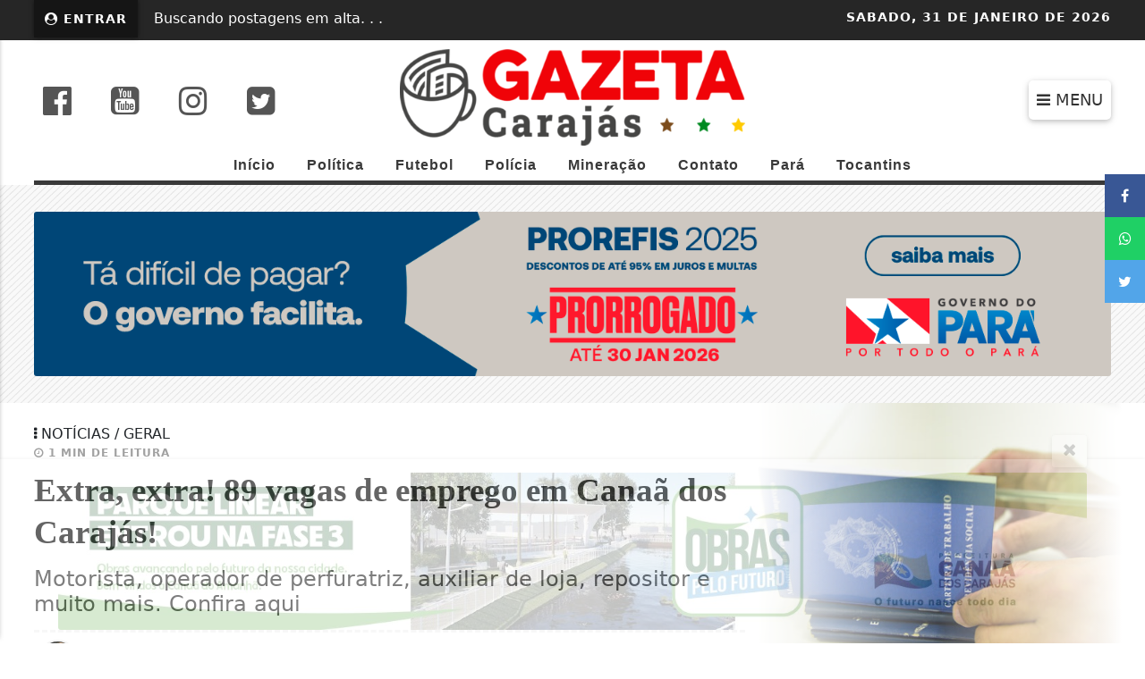

--- FILE ---
content_type: text/html; charset=UTF-8
request_url: https://www.gazetacarajas.com/noticia/extra-extra-89-vagas-de-emprego-em-canaa-dos-carajas
body_size: 13612
content:
<!DOCTYPE html>
<html lang="pt-br" itemscope itemtype="https://schema.org/Article">
    <head>
        <meta charset="UTF-8">
        <meta name="viewport" content="width=device-width, initial-scale=1, maximum-scale=1.0, user-scalable=no">
        <title>Extra, extra! 89 vagas de emprego em Canaã dos Carajás! - Gazeta Carajás</title>
<meta name='description' content='Motorista, operador de perfuratriz, auxiliar de loja, repositor e muito mais. Confira aqui'/>
<meta name='robots' content='index, follow'/>
<meta name='generator' content='3WControl Tecnologias'/>
<meta name='image' content='https://www.gazetacarajas.com/uploads/images/2023/11/2c8ba1fb5306797ed37e97a1f5676606.jpg'/>
<link rel='canonical' href='https://www.gazetacarajas.com/noticia/extra-extra-89-vagas-de-emprego-em-canaa-dos-carajas'/>
<link rel='base' href='https://www.gazetacarajas.com'/>
<meta property='og:type' content='article'/>
<meta property='og:title' content='Extra, extra! 89 vagas de emprego em Canaã dos Carajás! - Gazeta Carajás'/>
<meta property='og:description' content='Motorista, operador de perfuratriz, auxiliar de loja, repositor e muito mais. Confira aqui'/>
<meta property='og:image' content='https://www.gazetacarajas.com/uploads/images/2023/11/2c8ba1fb5306797ed37e97a1f5676606.jpg'/>
<meta property='og:url' content='https://www.gazetacarajas.com/noticia/extra-extra-89-vagas-de-emprego-em-canaa-dos-carajas' />
<meta property='og:site_name' content='Extra, extra! 89 vagas de emprego em Canaã dos Carajás! - Gazeta Carajás'/>
<meta property='og:locale' content='pt_BR'/>
<meta property='og:app_id' content=''/>
<meta property='article:author' content='Gazeta Carajás'/>
<meta property='article:publisher' content='Gazeta Carajás'/>
<meta property='twitter:card' content='summary_large_image'>
<meta property='twitter:site' content='https://twitter.com/GCarajas'/> 
<meta property='twitter:domain' content='Gazeta Carajás - O genuíno portal de notícias do sul e sudeste do Pará'/> 
<meta property='twitter:title' content='Extra, extra! 89 vagas de emprego em Canaã dos Carajás! - Gazeta Carajás'/> 
<meta property='twitter:description' content='Motorista, operador de perfuratriz, auxiliar de loja, repositor e muito mais. Confira aqui'/> 
<meta property='twitter:image:src' content='https://www.gazetacarajas.com/uploads/images/2023/11/2c8ba1fb5306797ed37e97a1f5676606.jpg'/> 
<meta property='twitter:url' content='https://www.gazetacarajas.com/noticia/extra-extra-89-vagas-de-emprego-em-canaa-dos-carajas'/> 
        <link rel="base" href="https://www.gazetacarajas.com"/>
        <link rel="alternate" type="application/rss+xml" href="https://www.gazetacarajas.com/rss.xml"/>
        <link rel="sitemap" type="application/xml" href="https://www.gazetacarajas.com/sitemap.xml" />
        <link rel="stylesheet" href="https://www.gazetacarajas.com/themes/news_01/bootstrap/css/bootstrap.min.css"/>
        <link rel="stylesheet" href="https://www.gazetacarajas.com/_cdn/lightbox/css/lightbox.css"/>
        <link rel="stylesheet" href="https://www.gazetacarajas.com/themes/news_01/bootstrap/css/style.min.php?v=1999355944"/>
        <link rel="stylesheet" href="https://www.gazetacarajas.com/themes/news_01/bootstrap/font-awesome/css/font-awesome.min.css"/>
        <link rel="stylesheet" href="https://www.gazetacarajas.com/_cdn/widgets/_styles/widgets.min.css?v=1999355944"/>
        <link rel="shortcut icon" href="https://www.gazetacarajas.com/uploads/images/2023/11/icon.png"/>
        <script src="https://www.gazetacarajas.com/themes/news_01/bootstrap/js/jquery.min.js"></script>
        <!-- Google tag (gtag.js) -->
<script async src="https://www.googletagmanager.com/gtag/js?id=AW-10893932962"></script>
<script>
  window.dataLayer = window.dataLayer || [];
  function gtag(){dataLayer.push(arguments);}
  gtag('js', new Date());

  gtag('config', 'AW-10893932962');
</script>               </head>
    <header class="font_seo"><h1>Gazeta Carajás - O genuíno portal de notícias do sul e sudeste do Pará</h1></header>
    <body >
            <div class="site_top">
    <div class="site_top_content">
        <div class="row">
            <div class="col-md-7 col-3">
                                    <div class="subscriber_login_button">
                                                    <a href="https://www.gazetacarajas.com/painel" title="Entrar"><i class="fa fa-user-circle fa_panel_icon" aria-hidden="true"></i> Entrar</a>
                                            </div>
                    <style>@media(max-width:765px){.widget_tempo{display: none;}}</style>
                                        <div id="lastnews">
                        <div class="news-titles-container">
                            <p class="news-loading"> Buscando postagens em alta. . .</p>
                                                            <div class="news-title pop">
                                    <a href="https://www.gazetacarajas.com/noticia/mais-de-5-mil-vagas-wanderlei-barbosa-anuncia-o-maior-concurso-publico-da-saude-no-tocantins" target="_self" title="Em alta">
                                        <div class="call_news_tag"><i class="fa fa-exclamation-circle" aria-hidden="true"></i> EM ALTA</div>
                                        <div class="call_news_title">Mais de 5 mil vagas: Wanderlei Barbosa anuncia o maior concurso...</div>
                                    </a>
                                </div>
                                                                <div class="news-title pop">
                                    <a href="https://www.gazetacarajas.com/noticia/estudante-paraense-aprovado-em-tres-cursos-de-medicina-fez-o-enem-internado-durante-transplante-de-medula" target="_self" title="Em alta">
                                        <div class="call_news_tag"><i class="fa fa-exclamation-circle" aria-hidden="true"></i> EM ALTA</div>
                                        <div class="call_news_title">Estudante paraense aprovado em três cursos de Medicina fez o...</div>
                                    </a>
                                </div>
                                                                <div class="news-title pop">
                                    <a href="https://www.gazetacarajas.com/noticia/mulher-entra-em-trabalho-de-parto-no-trabalho-sem-saber-que-estava-gravida" target="_self" title="Em alta">
                                        <div class="call_news_tag"><i class="fa fa-exclamation-circle" aria-hidden="true"></i> EM ALTA</div>
                                        <div class="call_news_title">Mulher entra em trabalho de parto no trabalho sem saber que...</div>
                                    </a>
                                </div>
                                                                <div class="news-title pop">
                                    <a href="https://www.gazetacarajas.com/noticia/dr-rener-transforma-antigo-lixao-de-redencao-em-area-de-reflorestamento" target="_self" title="Em alta">
                                        <div class="call_news_tag"><i class="fa fa-exclamation-circle" aria-hidden="true"></i> EM ALTA</div>
                                        <div class="call_news_title">Dr. Rener transforma antigo lixão de Redenção em área de...</div>
                                    </a>
                                </div>
                                                        </div>
                    </div>
                                </div>
            <div class="col-md-5 col-9">
                <div class="site_date"><span>Sabado, </span>31 de Janeiro de 2026</div>
                            </div>
        </div>
    </div>
</div>
<section class="site_top_desktop">
    <div class="row">
        <div class="col-md-4">
            <div class="social_header">
                                    <div class="social_header_item">
                        <a href="https://www.facebook.com/gazetacarajas1" title="Siga-nos no facebook" target="_blank" rel="noreferrer"><i class="fa fa-facebook-official" aria-hidden="true"></i></a>
                    </div>
                                        <div class="social_header_item">
                        <a href="https://www.youtube.com/@gazetacarajas880" title="Inscreva-se em nosso canal" target="_blank" rel="noreferrer"><i class="fa fa-youtube-square" aria-hidden="true"></i></a>
                    </div>
                                        <div class="social_header_item">
                        <a href="https://www.instagram.com/gazetacarajas/" title="Siga-nos no instagram" target="_blank" rel="noreferrer"><i class="fa fa-instagram" aria-hidden="true"></i></a>
                    </div>
                                        <div class="social_header_item">
                        <a href="https://twitter.com/GCarajas" title="Siga-nos no twitter" target="_blank" rel="noreferrer"><i class="fa fa-twitter-square" aria-hidden="true"></i></a>
                    </div>
                                </div>
        </div>
        <div class="col-md-4 col-8">
            <div class="logo_desktop">
                <a href="https://www.gazetacarajas.com" title="Gazeta Carajás">
                    <img src="https://www.gazetacarajas.com/uploads/images/2023/11/gazeta-carajas-a.png?v=1999355944" width="500" height="140" alt="Gazeta Carajás"/>
                </a>
            </div>

        </div>
        <div class="col-md-4 col-4">
            <div class="mobile_menu" id="toggleMobile"><i class="fa fa-bars" aria-hidden="true"></i> MENU</div>
        </div>
    </div>
</section>
<nav class="nav_menu">
                    <li class="nav_item">
                    <a class="nav-link" href="https://www.gazetacarajas.com/"  title="Início">Início</a>
                </li>
                                <li class="nav_item">
                    <a class="nav-link" href="https://www.gazetacarajas.com/noticias/politica" target=_self title="Política">Política</a>
                </li>
                                <li class="nav_item">
                    <a class="nav-link" href="https://www.gazetacarajas.com/futebol"  title="Futebol">Futebol</a>
                </li>
                                <li class="nav_item">
                    <a class="nav-link" href="https://www.gazetacarajas.com/noticias/policia" target=_self title="Polícia">Polícia</a>
                </li>
                                <li class="nav_item">
                    <a class="nav-link" href="https://www.gazetacarajas.com/noticias/mineracao" target=_self title="Mineração">Mineração</a>
                </li>
                                <li class="nav_item">
                    <a class="nav-link" href="https://www.gazetacarajas.com/contato"  title="Contato">Contato</a>
                </li>
                                <li class="nav_item">
                    <a class="nav-link" href="https://www.gazetacarajas.com/noticias/para" target=_self title="Pará">Pará</a>
                </li>
                                <li class="nav_item">
                    <a class="nav-link" href="https://www.gazetacarajas.com/noticias/tocantins" target=_self title="Tocantins">Tocantins</a>
                </li>
                </nav>
<span class="nav_position"></span>
<div class="single_page">
            <div class="horizontal_banner">
            <div class="carousel slide" data-bs-ride="carousel">
                <div class="carousel-inner">
                                            <div class="carousel-item active">
                            <div class="carousel_advertising">
                                                                    <a href="https://www.gazetacarajas.com/parceiro/governo-do-estado-do-para" target="_blank"  rel="external" title="Governo do Estado do Pará">
                                        <img class="banner_desktop" src="https://www.gazetacarajas.com/uploads/images/2026/01/governo-do-estado-do-para-19de8.png" width="" height="" alt="Governo do Estado do Pará"/>
                                                                                    <img class="banner_mobile" src="https://www.gazetacarajas.com/uploads/images/2026/01/governo-do-estado-do-para-19de8.png" width="" height="" alt="Governo do Estado do Pará"/>
                                                                            </a>
                                                            </div>
                        </div>
                                                <div class="carousel-item ">
                            <div class="carousel_advertising">
                                                                    <a href="https://www.gazetacarajas.com/parceiro/secretaria-de-estado-de-comunicacao-para" target="_blank"  rel="external" title="SECRETARIA DE ESTADO DE COMUNICAÇÃO - PARÁ">
                                        <img class="banner_desktop" src="https://www.gazetacarajas.com/uploads/images/2026/01/secretaria-de-estado-de-comunicacao-para-0191f.gif" width="" height="" alt="SECRETARIA DE ESTADO DE COMUNICAÇÃO - PARÁ"/>
                                                                                    <img class="banner_mobile" src="https://www.gazetacarajas.com/uploads/images/2026/01/secretaria-de-estado-de-comunicacao-para-0191f.gif" width="" height="" alt="SECRETARIA DE ESTADO DE COMUNICAÇÃO - PARÁ"/>
                                                                            </a>
                                                            </div>
                        </div>
                                                <div class="carousel-item ">
                            <div class="carousel_advertising">
                                                                    <a href="https://www.gazetacarajas.com/parceiro/volta-as-aulas-2026" target="_blank"  rel="external" title="Volta às aulas 2026">
                                        <img class="banner_desktop" src="https://www.gazetacarajas.com/uploads/images/2026/01/volta-as-aulas-2026-b59c7.gif" width="" height="" alt="Volta às aulas 2026"/>
                                                                                    <img class="banner_mobile" src="https://www.gazetacarajas.com/uploads/images/2026/01/volta-as-aulas-2026-b59c7.gif" width="" height="" alt="Volta às aulas 2026"/>
                                                                            </a>
                                                            </div>
                        </div>
                                                <div class="carousel-item ">
                            <div class="carousel_advertising">
                                                                    <a href="https://www.gazetacarajas.com/parceiro/secretaria-de-estado-de-comunicacao-para-126199235" target="_blank"  rel="external" title="SECRETARIA DE ESTADO DE COMUNICAÇÃO - PARÁ">
                                        <img class="banner_desktop" src="https://www.gazetacarajas.com/uploads/images/2026/01/secretaria-de-estado-de-comunicacao-para-2023175853-02033.gif" width="" height="" alt="SECRETARIA DE ESTADO DE COMUNICAÇÃO - PARÁ"/>
                                                                                    <img class="banner_mobile" src="https://www.gazetacarajas.com/uploads/images/2026/01/secretaria-de-estado-de-comunicacao-para-2023175853-02033.gif" width="" height="" alt="SECRETARIA DE ESTADO DE COMUNICAÇÃO - PARÁ"/>
                                                                            </a>
                                                            </div>
                        </div>
                                        </div>
            </div>
        </div>
            <section class="first_section_post">
        <div class="row">
            <div class="col-md-8">
                <div class="post_header">
                    <header>
                        <h4><i class="fa fa-ellipsis-v" aria-hidden="true"></i> Notícias / Geral</h4>
                        <div><i class="fa fa-clock-o" aria-hidden="true"></i> <span class="reading_time"></span></div>                        <h2>Extra, extra! 89 vagas de emprego em Canaã dos Carajás!</h2>
                        <h3>Motorista, operador de perfuratriz, auxiliar de loja, repositor e muito mais. Confira aqui</h3>
                    </header>
                </div>
                <div class="post_header_info">
                    <div class="post_info_author_cover">
                        <img class="lazyload" data-src="https://www.gazetacarajas.com/uploads/images/2023/11/kleysykennyson-carneiro.jpg" width="50" height="50" alt="Kleysykennyson Carneiro"/>
                    </div>
                    <div class="post_info_author_name">
                        <h4>Kleysykennyson Carneiro</h4>
                    </div>
                                            <div class="post_info_date_post">
                            <i class="fa fa-calendar-o" aria-hidden="true" title="Data de Publicação"></i> 04/01/2023 08:40                        </div>
                                        </div>
            </div>
            <style>.post_cover_background{padding:0px 0px 0px 0px; background-image:url("https://www.gazetacarajas.com/uploads/images/2023/11/2c8ba1fb5306797ed37e97a1f5676606.jpg"); background-repeat:no-repeat; background-size:cover; background-position:center;}</style>
            <div class="col-md-4 post_cover_background">
                <div class="post_cover_primary"></div>
            </div>
        </div>
    </section>
    <div class="horizontal_banner">            <div class="horizontal_banner_desktop">
                <a href="https://www.gazetacarajas.com/parceiro/pmcc-queimadas" target="_blank"  rel="noreferrer" title="PMCC - Queimadas">
                    <img class="lazyload" data-src="https://www.gazetacarajas.com/uploads/images/2025/10/pmcc-queimadas-5df4e.jpg" alt="PMCC - Queimadas"/>
                </a>
            </div>
            <div class="horizontal_banner_mobile">
                <a href="https://www.gazetacarajas.com/parceiro/pmcc-queimadas" target="_blank"  rel="noreferrer" title="PMCC - Queimadas">
                                            <img class="lazyload" data-src="https://www.gazetacarajas.com/uploads/images/2025/10/pmcc-queimadas-5df4e.jpg" alt="PMCC - Queimadas"/>
                                    </a>
            </div>
            </div>    <section class="third_section_post">
        <div class="row">
            <div class="col-md-8">
                <div class="single_page_left">
                                            <div class="post_midia">
                            <div class="row">
                                <div class="col-md-12">
                                    <div class="post_midia_mobile">
                                                                                    <img class="lazyload" data-src="https://www.gazetacarajas.com/uploads/images/2023/11/2c8ba1fb5306797ed37e97a1f5676606.jpg" width="720" height="430" alt="Extra, extra! 89 vagas de emprego em Canaã dos Carajás!">
                                                                            </div>
                                </div>
                            </div>
                        </div>
                                        <div class="post_controls">
                        <div class="post_control">
                            <div class="font_controls">
                                <div class="font_min">
                                    <div class="btn_font" onClick="fonte('d');" title="Diminuir texto">A-</div>
                                </div>
                                <div class="font_max">
                                    <div class="btn_font" onClick="fonte('a');" title="Aumentar texto">A+</div>
                                </div>
                            </div>
                                                            <div class="print_controls">
                                    <a href="javascript:$('#print').modal('toggle');window.print();" class="btn_print" title="Imprimir"> <i class="fa fa-print" aria-hidden="true"></i> Imprimir</a>
                                </div>
                                                                <div class="report_post" data-bs-toggle="collapse" href="#collapseReport" aria-expanded="false" aria-controls="collapseReport" title="Reportar erros">
                                    <i class="fa fa-comment-o" aria-hidden="true"></i> Reportar erros
                                </div>
                                                    </div>
                    </div>
                    <div class="post_report collapse" id="collapseReport">
                        <header><h5>Use este espaço apenas para a comunicação de erros nesta postagem</h5></header>
                        <form class="form_report" method="post" action="" enctype="multipart/form-data">
                            <div class="row">
                                <div class="col-md-12">
                                    <div class="form_group">
                                        <label>Seu nome</label>
                                        <input type="text" name="fullname" maxlength="150" autocomplete="off" title="Seu nome">
                                    </div>
                                </div>
                                <div class="col-md-6">
                                    <div class="form_group">
                                        <label>Seu e-mail</label>
                                        <input type="email" name="email" maxlength="150" autocomplete="off" title="Seu e-mail">
                                    </div>
                                </div>
                                <div class="col-md-6">
                                    <div class="form_group">
                                        <label>Seu Telefone</label>
                                        <input type="tel" name="phone" maxlength="50" autocomplete="off" placeholder="(  ) _____-____" title="Seu telefone">
                                    </div>
                                </div>
                                <div class="col-md-12">
                                    <div class="form_group">
                                        <label>Mensagem</label>
                                        <textarea name="message" maxlength="600" rows="5" title="Mensagem"></textarea>
                                        <span class="form_info">Máximo 600 caracteres.</span>
                                    </div>
                                </div>
                                <div class="col-md-12">
                                    <div class="form_group">
                                        <input type="hidden" name="report_coutry" value="">
                                        <input type="hidden" name="post" value="2143">
                                        <input type="hidden" name="type" value="1">
                                        <input type="hidden" name="csrf" value="5b92f62901c5a820078409c1db416928">
                                    </div>
                                </div>
                            </div>
                            <div class="form_post_action">
                                <div class="row">
                                    <div class="col-md-6 col-12">
                                        <div class="g-recaptcha" data-sitekey="6LfAHg8pAAAAADCSi8xu_uedm8XkEcFJMr4jZWOI"></div>
                                    </div>
                                    <div class="col-md-6 col-12">
                                        <img class="loading" src="https://www.gazetacarajas.com/uploads/default/load.gif" alt="enviando" title="enviando"/>
                                        <button type="submit" class="btn_report" title="Enviar"><i class="fa fa-check" aria-hidden="true"></i> ENVIAR</button>
                                    </div>
                                </div>
                            </div>
                        </form>
                    </div>
                    <div class="post_content" id="textarea">
                        <p><span class="selectable-text copyable-text">O Sine de Cana&atilde; dos Caraj&aacute;s divulgou as vagas em aberto nesta quarta-feira (4). </span></p>
<p><span class="selectable-text copyable-text">Os interessados devem apresentar curr&iacute;culo, RG, CPF, Carteira de Trabalho e comprovante de resid&ecirc;ncia. Para mais informa&ccedil;&otilde;es, ligue (94) 99123-5373.</span></p>
<p>&nbsp;</p>                    </div>
                    
<div class="share_post_m4">
    <header><h4><i class="fa fa-share-alt" aria-hidden="true"></i> Compartilhe</h4></header>
    <a href="https://www.facebook.com/sharer/sharer.php?u=https://www.gazetacarajas.com/noticia/extra-extra-89-vagas-de-emprego-em-canaa-dos-carajas" target="_blank" rel="noopener" title="Compartilhar no Facebook">
        <div class="btn_shared_m4 btn_facebook_m4"><i class="fa fa-facebook" aria-hidden="true"></i> <span>Facebook</span></div>
    </a>
    <a href="https://twitter.com/intent/tweet?hashtags=Notícia&url=https://www.gazetacarajas.com/noticia/extra-extra-89-vagas-de-emprego-em-canaa-dos-carajas&text=Extra, extra! 89 vagas de emprego em Canaã dos Carajás!" target="_blank" rel="noopener" title="Compartilhar no Twitter">
        <div class="btn_shared_m4 btn_twitter_m4"><i class="fa fa-twitter" aria-hidden="true"></i> <span>Twitter</span></div>
    </a>
    <a href="https://api.whatsapp.com/send?text=%2AExtra%2C+extra%21+89+vagas+de+emprego+em+Cana%C3%A3+dos+Caraj%C3%A1s%21%2A+%0A%0A%2AVeja+em%3A%2A+https://www.gazetacarajas.com/noticia/extra-extra-89-vagas-de-emprego-em-canaa-dos-carajas" target="_blank" rel="noopener" title="Enviar no Whatsapp">
        <div class="btn_shared_m4 btn_whatsapp_m4"><i class="fa fa-whatsapp" aria-hidden="true"></i> <span>WhatsApp</span></div>
    </a>
    <a href="https://t.me/share/url?url=https://www.gazetacarajas.com/noticia/extra-extra-89-vagas-de-emprego-em-canaa-dos-carajas&text=Extra, extra! 89 vagas de emprego em Canaã dos Carajás!" target="_blank" rel="noopener" title="Compartilhar no Telegram">
        <div class="btn_shared_m4 btn_telegram"><i class="fa fa-telegram" aria-hidden="true"></i> <span>Telegram</span></div>
    </a>
    <a href="https://www.linkedin.com/shareArticle?mini=true&url=https://www.gazetacarajas.com/noticia/extra-extra-89-vagas-de-emprego-em-canaa-dos-carajas&title=Extra, extra! 89 vagas de emprego em Canaã dos Carajás!&source=https://www.gazetacarajas.com" target="_blank" rel="noopener" title="Compartilhar no LinkedIn">
        <div class="btn_shared_m4 btn_messenger_m4"><i class="fa fa-linkedin-square" aria-hidden="true"></i> <span>LinkedIn</span></div>
    </a>
</div>
<div class="social_side_m4">
    <header class="font_seo"><h5>Compartilhe</h5></header>
    <a href="https://www.facebook.com/sharer/sharer.php?u=https://www.gazetacarajas.com/noticia/extra-extra-89-vagas-de-emprego-em-canaa-dos-carajas" target="_blank" rel="noopener" title="Compartilhar no Facebook">
        <div class="btn_share_side_m4 btn_facebook_side_m4"><i class="fa fa-facebook"></i></div>
    </a>
    <a href="https://api.whatsapp.com/send?text=%2AExtra%2C+extra%21+89+vagas+de+emprego+em+Cana%C3%A3+dos+Caraj%C3%A1s%21%2A+%0A%0A%2AVeja+em%3A%2A+https://www.gazetacarajas.com/noticia/extra-extra-89-vagas-de-emprego-em-canaa-dos-carajas" target="_blank" rel="noopener" title="Enviar no Whatsapp">
        <div class="btn_share_side_m4 btn_whatsapp_side_m4"><i class="fa fa-whatsapp" aria-hidden="true"></i></div>
    </a>
    <a href="https://twitter.com/intent/tweet?hashtags=Notícia&url=https://www.gazetacarajas.com/noticia/extra-extra-89-vagas-de-emprego-em-canaa-dos-carajas&text=Extra, extra! 89 vagas de emprego em Canaã dos Carajás!" target="_blank" rel="noopener" title="Compartilhar no Twitter">
        <div class="btn_share_side_m4 btn_twitter_side_m4"><i class="fa fa-twitter"></i></div>
    </a>
</div>                        <div class="post_comments">
                            <header><h4><i class="fa fa-comments-o" aria-hidden="true"></i> Comentários:</h4></header>
                            <div id="fb-root"></div>
                            <div class="fb-comments" data-href="https://www.gazetacarajas.com/noticia/extra-extra-89-vagas-de-emprego-em-canaa-dos-carajas" data-numposts="5" data-width="100%"></div>
                        </div>
                                                <div class="publisher">
                            <div class="publihser_image">
                                <img src="https://www.gazetacarajas.com/uploads/images/2023/11/kleysykennyson-carneiro.jpg" width="300" height="300" alt="Kleysykennyson Carneiro"/>
                            </div>
                            <div class="publisher_description">
                                <header>
                                    <h4>Publicado por:</h4>
                                    <h5>Kleysykennyson Carneiro</h5>
                                </header>
                                <p>Editor-chefe do Gazeta Carajás. Com mais de 15 anos de atuação no jornalismo, sua trajetória inclui passagens por televisão, assessoria institucional e direção de grandes eventos.</p>
                                <div>
                                                                            <a href="https://www.instagram.com/kleysykennyson/" target="_blank" title="Instagram"/>
                                        <i class="fa fa-instagram" aria-hidden="true"></i>
                                        </a>
                                                                        </div>
                                <a href="https://www.gazetacarajas.com/perfil/kleysykennyson-carneiro" title="Saiba Mais">Saiba Mais</a>
                            </div>
                        </div>
                                    </div>
            </div>
            <div class="col-md-4">
                                    <div class="posts_sidebar">
                        <header><span></span><h3>Relacionados</h3></header>
                                                    <a href="https://www.gazetacarajas.com/noticia/mulher-entra-em-trabalho-de-parto-no-trabalho-sem-saber-que-estava-gravida" target="_self" title="Mulher entra em trabalho de parto no trabalho sem saber que estava grávida">
                                <div class="post_sidebar">
                                    <div class="row">
                                        <div class="col-md-4">
                                                                                                <img class="lazyload post_sidebar_cover" data-src="https://www.gazetacarajas.com/cache/mulher-entra-em-trabalho-de-parto-no-trabalho-sem-saber-que-estava-gravida-05fd4-720x430.png" width="720" height="430" alt="Mulher entra em trabalho de parto no trabalho sem saber que estava grávida">
                                                                                        </div>
                                        <div class="col-md-8">
                                            <div class="post_sidebar_item">
                                                <div><i class="fa fa-ellipsis-v" aria-hidden="true"></i> Geral</div>
                                                <h4>Mulher entra em trabalho de parto no trabalho sem saber que estava grávida</h4>
                                            </div>
                                        </div>
                                    </div>
                                </div>
                            </a>
                                                        <a href="https://www.gazetacarajas.com/noticia/estudante-paraense-aprovado-em-tres-cursos-de-medicina-fez-o-enem-internado-durante-transplante-de-medula" target="_self" title="Estudante paraense aprovado em três cursos de Medicina fez o Enem internado durante transplante de medula">
                                <div class="post_sidebar">
                                    <div class="row">
                                        <div class="col-md-4">
                                                                                                <img class="lazyload post_sidebar_cover" data-src="https://www.gazetacarajas.com/cache/estudante-paraense-aprovado-em-tres-cursos-de-medicina-fez-o-enem-internado-durante-transplante-de-medula-4c0a1-720x430.webp" width="720" height="430" alt="Estudante paraense aprovado em três cursos de Medicina fez o Enem internado durante transplante de medula">
                                                                                        </div>
                                        <div class="col-md-8">
                                            <div class="post_sidebar_item">
                                                <div><i class="fa fa-ellipsis-v" aria-hidden="true"></i> Geral</div>
                                                <h4>Estudante paraense aprovado em três cursos de Medicina fez o Enem internado durante...</h4>
                                            </div>
                                        </div>
                                    </div>
                                </div>
                            </a>
                                                        <a href="https://www.gazetacarajas.com/noticia/pai-e-morto-pelo-proprio-filho-apos-negar-dinheiro-para-compra-de-drogas" target="_self" title="Pai é morto pelo próprio filho após negar dinheiro para compra de drogas">
                                <div class="post_sidebar">
                                    <div class="row">
                                        <div class="col-md-4">
                                                                                                <img class="lazyload post_sidebar_cover" data-src="https://www.gazetacarajas.com/cache/pai-e-morto-pelo-proprio-filho-apos-negar-dinheiro-para-compra-de-drogas-0e4de-720x430.webp" width="720" height="430" alt="Pai é morto pelo próprio filho após negar dinheiro para compra de drogas">
                                                                                        </div>
                                        <div class="col-md-8">
                                            <div class="post_sidebar_item">
                                                <div><i class="fa fa-ellipsis-v" aria-hidden="true"></i> Geral</div>
                                                <h4>Pai é morto pelo próprio filho após negar dinheiro para compra de drogas</h4>
                                            </div>
                                        </div>
                                    </div>
                                </div>
                            </a>
                                                        <a href="https://www.gazetacarajas.com/noticia/medica-confunde-pneumonia-com-ansiedade-e-jovem-de-17-anos-morre-no-parana" target="_self" title="Médica confunde pneumonia com ansiedade e jovem de 17 anos morre no Paraná">
                                <div class="post_sidebar">
                                    <div class="row">
                                        <div class="col-md-4">
                                                                                                <img class="lazyload post_sidebar_cover" data-src="https://www.gazetacarajas.com/cache/medica-confunde-pneumonia-com-ansiedade-e-jovem-de-17-anos-morre-no-parana-c16bc-720x430.webp" width="720" height="430" alt="Médica confunde pneumonia com ansiedade e jovem de 17 anos morre no Paraná">
                                                                                        </div>
                                        <div class="col-md-8">
                                            <div class="post_sidebar_item">
                                                <div><i class="fa fa-ellipsis-v" aria-hidden="true"></i> Geral</div>
                                                <h4>Médica confunde pneumonia com ansiedade e jovem de 17 anos morre no Paraná</h4>
                                            </div>
                                        </div>
                                    </div>
                                </div>
                            </a>
                                                        <a href="https://www.gazetacarajas.com/noticia/jovem-autista-e-encontrado-morto-dentro-de-kitnet-em-ananindeua" target="_self" title="Jovem autista é encontrado morto dentro de kitnet em Ananindeua">
                                <div class="post_sidebar">
                                    <div class="row">
                                        <div class="col-md-4">
                                                                                                <img class="lazyload post_sidebar_cover" data-src="https://www.gazetacarajas.com/cache/jovem-autista-e-encontrado-morto-dentro-de-kitnet-em-ananindeua-b41d3-720x430.webp" width="720" height="430" alt="Jovem autista é encontrado morto dentro de kitnet em Ananindeua">
                                                                                        </div>
                                        <div class="col-md-8">
                                            <div class="post_sidebar_item">
                                                <div><i class="fa fa-ellipsis-v" aria-hidden="true"></i> Geral</div>
                                                <h4>Jovem autista é encontrado morto dentro de kitnet em Ananindeua</h4>
                                            </div>
                                        </div>
                                    </div>
                                </div>
                            </a>
                                                </div>
                        <div class="call_groups">
        <header>
            <h3>Nossas notícias <strong>no celular</strong></h3>
            <h4>Receba as notícias do Gazeta Carajás no seu app favorito de mensagens.</h4>
        </header>
                    <div class="telegram_icon">
                <div><i class="fa fa-telegram" aria-hidden="true"></i></div>
                <span>Telegram</span>
            </div>
                        <div class="whatsapp_icon">
                <div><i class="fa fa-whatsapp" aria-hidden="true"></i></div>
                <span>Whatsapp</span>
            </div>
                        <div class="facebook_icon">
                <div><i class="fa fa-facebook-official" aria-hidden="true"></i></div>
                <span>Facebook</span>
            </div>
                <a href="https://www.gazetacarajas.com/noticias-por-mensagem" title="Entrar">Entrar</a>
    </div>
            </div>
        </div>
    </section>
            <section class="four_section_post">
            <div class="posts_rel">
                <header><h3>Veja mais <i class="fa fa-long-arrow-right" aria-hidden="true"></i></h3></header>
                <div class="posts_rel_second_block">
                    <div class="row">
                                                    <div class="col-md-5">
                                <a href="https://www.gazetacarajas.com/noticia/mais-de-5-mil-vagas-wanderlei-barbosa-anuncia-o-maior-concurso-publico-da-saude-no-tocantins" target="_self" title="Mais de 5 mil vagas: Wanderlei Barbosa anuncia o maior concurso público da Saúde no Tocantins">
                                    <div class="post_rel_big">
                                                                                        <img class="lazyload" data-src="https://www.gazetacarajas.com/cache/mais-de-5-mil-vagas-wanderlei-barbosa-anuncia-o-maior-concurso-publico-da-saude-no-tocantins-59703-720x430.webp" width="720" height="430" alt="Mais de 5 mil vagas: Wanderlei Barbosa anuncia o maior concurso público da Saúde no Tocantins">
                                                                                    <header>
                                            <div>Oportunidade</div>
                                            <h4>Mais de 5 mil vagas: Wanderlei Barbosa anuncia o maior concurso público da Saúde no Tocantins</h4>
                                        </header>
                                    </div>
                                </a>
                            </div>
                                                        <div class="col-md-7">
                                <div class="row">
                                                                            <div class="col-md-6">
                                            <a href="https://www.gazetacarajas.com/noticia/dr-rener-transforma-antigo-lixao-de-redencao-em-area-de-reflorestamento" target="_self" title="Dr. Rener transforma antigo lixão de Redenção em área de reflorestamento">
                                                <div class="post_rel_text">
                                                    <span><i class="fa fa-ellipsis-v" aria-hidden="true"></i> Meio Ambiente</span>
                                                    <h4>Dr. Rener transforma antigo lixão de Redenção em área de reflorestamento</h4>
                                                    <h5>Plantio de mudas marcou ato simbólico realizado na sexta-feira (30), reunindo prefeito, vice-prefeita e vereadores em Redenção</h5>
                                                </div>
                                            </a>
                                        </div>
                                                                                <div class="col-md-6">
                                            <a href="https://www.gazetacarajas.com/noticia/em-redencao-aveilton-souza-celebra-regularizacao-fundiaria-na-gleba-aldeia" target="_self" title="Em Redenção, Aveilton Souza celebra regularização fundiária na Gleba Aldeia">
                                                <div class="post_rel_text">
                                                    <span><i class="fa fa-ellipsis-v" aria-hidden="true"></i> Redenção</span>
                                                    <h4>Em Redenção, Aveilton Souza celebra regularização fundiária na Gleba Aldeia</h4>
                                                    <h5>Com o documento definitivo, pai e filho passaram a ter mais estabilidade para investir e acessar políticas públicas</h5>
                                                </div>
                                            </a>
                                        </div>
                                                                                <div class="col-md-6">
                                            <a href="https://www.gazetacarajas.com/noticia/emprego-formal-caiu-em-2025-em-maraba-diz-novo-caged" target="_self" title="Emprego formal caiu em 2025 em Marabá, diz Novo Caged">
                                                <div class="post_rel_text">
                                                    <span><i class="fa fa-ellipsis-v" aria-hidden="true"></i> Marabá</span>
                                                    <h4>Emprego formal caiu em 2025 em Marabá, diz Novo Caged</h4>
                                                    <h5>Marabá enfrentou fortes oscilações no mercado de trabalho, com meses de saldo positivo intercalados por períodos de retração mais intensa</h5>
                                                </div>
                                            </a>
                                        </div>
                                                                                <div class="col-md-6">
                                            <a href="https://www.gazetacarajas.com/noticia/2025-foi-um-dos-melhores-anos-para-o-mercado-de-trabalho-de-jacunda" target="_self" title="2025 foi um dos melhores anos para o mercado de trabalho de Jacundá">
                                                <div class="post_rel_text">
                                                    <span><i class="fa fa-ellipsis-v" aria-hidden="true"></i> Economia</span>
                                                    <h4>2025 foi um dos melhores anos para o mercado de trabalho de Jacundá</h4>
                                                    <h5>Município gerou 157 empregos com carteira assinada durante o ano, o melhor desempenho desde 2021</h5>
                                                </div>
                                            </a>
                                        </div>
                                                                                <div class="col-md-6">
                                            <a href="https://www.gazetacarajas.com/noticia/sob-gestao-de-andre-rezende-emprego-formal-sobiu-em-breu-branco-em-2025" target="_self" title="Sob gestão de Flavio Mezzomo, emprego formal sobiu em Breu Branco em 2025">
                                                <div class="post_rel_text">
                                                    <span><i class="fa fa-ellipsis-v" aria-hidden="true"></i> Breu Branco</span>
                                                    <h4>Sob gestão de Flavio Mezzomo, emprego formal sobiu em Breu Branco em 2025</h4>
                                                    <h5>Dados de 2025 indicaram avanço expressivo na comparação com o mesmo período de 2024</h5>
                                                </div>
                                            </a>
                                        </div>
                                                                                <div class="col-md-6">
                                            <a href="https://www.gazetacarajas.com/noticia/canaa-dos-carajas-criou-mais-de-1-8-mil-empregos-formais-em-2025" target="_self" title="Canaã dos Carajás criou mais de 1,8 mil empregos formais em 2025">
                                                <div class="post_rel_text">
                                                    <span><i class="fa fa-ellipsis-v" aria-hidden="true"></i> Economia</span>
                                                    <h4>Canaã dos Carajás criou mais de 1,8 mil empregos formais em 2025</h4>
                                                    <h5>Comércio, indústria e serviços lideraram as contratações ao longo do ano</h5>
                                                </div>
                                            </a>
                                        </div>
                                                                        </div>
                            </div>
                                                </div>
                </div>
            </div>
        </section>
            <section class="five_section_post">
        <div class="cta_more_posts">
            <a href="https://www.gazetacarajas.com/noticias" title="Veja Mais Publicações"><i class="fa fa-angle-double-right" aria-hidden="true"></i> Veja Mais Publicações</a>
        </div>
        <div class="row">
    <div class="col-md-12">
        <div class="more_content">
            <div class="row">
                                    <div class="col-md-4">
                        <div class="hot_posts">
                            <span></span><header><h2>+ Lidas</h2></header>
                                                            <a href="https://www.gazetacarajas.com/noticia/video-cameras-de-seguranca-registram-feminicidio-na-vila-jussara" target="_self" title="VÍDEO: Câmeras de segurança registram feminicídio na Vila Jussara">
                                    <div class="hot_post">
                                        <div class="row">
                                            <div class="col-md-2 col-2">
                                                <div class="hot_post_number">1</div>
                                            </div>
                                            <div class="col-md-7 col-7">
                                                <div class="hot_post_title">
                                                    <header><h3>VÍDEO: Câmeras de segurança registram feminicídio na Vila Jussara</h3></header>
                                                </div>
                                            </div>
                                            <div class="col-md-3 col-3">
                                                <div class="hot_post_cover">
                                                                                                                <img src="https://www.gazetacarajas.com/cache/video-cameras-de-seguranca-registram-feminicidio-na-vila-jussara-46d16-720x430.webp" width="720" height="430" alt="VÍDEO: Câmeras de segurança registram feminicídio na Vila Jussara">
                                                                                                        </div>
                                            </div>
                                        </div>
                                    </div>
                                </a>
                                                            <a href="https://www.gazetacarajas.com/noticia/policia-civil-prende-suspeito-de-tentativa-de-feminicidio-em-canaa-dos-carajas" target="_self" title="Polícia Civil prende suspeito de tentativa de feminicídio em Canaã dos Carajás">
                                    <div class="hot_post">
                                        <div class="row">
                                            <div class="col-md-2 col-2">
                                                <div class="hot_post_number">2</div>
                                            </div>
                                            <div class="col-md-7 col-7">
                                                <div class="hot_post_title">
                                                    <header><h3>Polícia Civil prende suspeito de tentativa de feminicídio em Canaã dos Carajás</h3></header>
                                                </div>
                                            </div>
                                            <div class="col-md-3 col-3">
                                                <div class="hot_post_cover">
                                                                                                                <img src="https://www.gazetacarajas.com/cache/policia-civil-prende-suspeito-de-tentativa-de-feminicidio-em-canaa-dos-carajas-5fbe7-720x430.webp" width="720" height="430" alt="Polícia Civil prende suspeito de tentativa de feminicídio em Canaã dos Carajás">
                                                                                                        </div>
                                            </div>
                                        </div>
                                    </div>
                                </a>
                                                            <a href="https://www.gazetacarajas.com/noticia/homem-prefere-cumprir-prisao-a-devolver-r-5-5-milhoes-recebidos-por-engano-na-nigeria" target="_self" title="Homem prefere cumprir prisão a devolver R$ 5,5 milhões recebidos por engano na Nigéria">
                                    <div class="hot_post">
                                        <div class="row">
                                            <div class="col-md-2 col-2">
                                                <div class="hot_post_number">3</div>
                                            </div>
                                            <div class="col-md-7 col-7">
                                                <div class="hot_post_title">
                                                    <header><h3>Homem prefere cumprir prisão a devolver R$ 5,5 milhões recebidos por engano na Nigéria</h3></header>
                                                </div>
                                            </div>
                                            <div class="col-md-3 col-3">
                                                <div class="hot_post_cover">
                                                                                                                <img src="https://www.gazetacarajas.com/cache/homem-prefere-cumprir-prisao-a-devolver-r-5-5-milhoes-recebidos-por-engano-na-nigeria-a5c27-720x430.webp" width="720" height="430" alt="Homem prefere cumprir prisão a devolver R$ 5,5 milhões recebidos por engano na Nigéria">
                                                                                                        </div>
                                            </div>
                                        </div>
                                    </div>
                                </a>
                                                            <a href="https://www.gazetacarajas.com/noticia/criancas-desaparecidas-no-maranhao-teriam-sido-vistas-em-sao-paulo-aponta-pc" target="_self" title="Crianças desaparecidas no Maranhão teriam sido vistas em São Paulo, aponta PC">
                                    <div class="hot_post">
                                        <div class="row">
                                            <div class="col-md-2 col-2">
                                                <div class="hot_post_number">4</div>
                                            </div>
                                            <div class="col-md-7 col-7">
                                                <div class="hot_post_title">
                                                    <header><h3>Crianças desaparecidas no Maranhão teriam sido vistas em São Paulo, aponta PC</h3></header>
                                                </div>
                                            </div>
                                            <div class="col-md-3 col-3">
                                                <div class="hot_post_cover">
                                                                                                                <img src="https://www.gazetacarajas.com/cache/criancas-desaparecidas-no-maranhao-teriam-sido-vistas-em-sao-paulo-aponta-pc-2f2df-720x430.png" width="720" height="430" alt="Crianças desaparecidas no Maranhão teriam sido vistas em São Paulo, aponta PC">
                                                                                                        </div>
                                            </div>
                                        </div>
                                    </div>
                                </a>
                                                            <a href="https://www.gazetacarajas.com/noticia/ufpa-divulgara-listao-do-processo-seletivo-2026-nesta-sexta-feira-30" target="_self" title="UFPA divulgará listão do Processo Seletivo 2026 nesta sexta-feira (30)">
                                    <div class="hot_post">
                                        <div class="row">
                                            <div class="col-md-2 col-2">
                                                <div class="hot_post_number">5</div>
                                            </div>
                                            <div class="col-md-7 col-7">
                                                <div class="hot_post_title">
                                                    <header><h3>UFPA divulgará listão do Processo Seletivo 2026 nesta sexta-feira (30)</h3></header>
                                                </div>
                                            </div>
                                            <div class="col-md-3 col-3">
                                                <div class="hot_post_cover">
                                                                                                                <img src="https://www.gazetacarajas.com/cache/ufpa-divulgara-listao-do-processo-seletivo-2026-nesta-sexta-feira-30-46912-720x430.png" width="720" height="430" alt="UFPA divulgará listão do Processo Seletivo 2026 nesta sexta-feira (30)">
                                                                                                        </div>
                                            </div>
                                        </div>
                                    </div>
                                </a>
                                                    </div>
                    </div>
                                    <div class="col-md-8">
                    <div class="row">
                                                    <div class="col-md-4">
                                <div class="others_categorys">
                                    <span></span><header><h2>Política</h2></header>
                                                                            <div class="other_category">
                                            <a href="https://www.gazetacarajas.com/noticia/em-visita-a-terra-do-meio-deputado-aveilton-souza-garante-regularizacao-fundiaria-em-tucurui" target="_self" title="Em visita à Terra do Meio, Deputado Aveilton Souza garante regularização fundiária em Tucuruí">
                                                <header><h3>Em visita à Terra do Meio, Deputado Aveilton Souza garante regularização fundiária em...</h3></header>
                                                <div class="other_category_link"><i class="fa fa-angle-double-right" aria-hidden="true"></i></div>
                                            </a>
                                        </div>
                                                                                <div class="other_category">
                                            <a href="https://www.gazetacarajas.com/noticia/ameacas-contra-russinho-repercutem-no-brasil-e-camara-de-goianesia-se-manifesta" target="_self" title="Ameaças contra Russinho repercutem no Brasil e Câmara de Goianésia se manifesta">
                                                <header><h3>Ameaças contra Russinho repercutem no Brasil e Câmara de Goianésia se manifesta</h3></header>
                                                <div class="other_category_link"><i class="fa fa-angle-double-right" aria-hidden="true"></i></div>
                                            </a>
                                        </div>
                                                                                <div class="other_category">
                                            <a href="https://www.gazetacarajas.com/noticia/2028-no-radar-ex-prefeita-de-placas-pode-disputar-comando-de-uruara" target="_self" title="2028 no radar: ex-prefeita de Placas pode disputar comando de Uruará">
                                                <header><h3>2028 no radar: ex-prefeita de Placas pode disputar comando de Uruará</h3></header>
                                                <div class="other_category_link"><i class="fa fa-angle-double-right" aria-hidden="true"></i></div>
                                            </a>
                                        </div>
                                                                                <div class="other_category">
                                            <a href="https://www.gazetacarajas.com/noticia/jair-martins-estaria-encontrando-dificuldades-para-articular-com-prefeitos-do-sul-e-sudeste-do-para" target="_self" title="Jair Martins estaria encontrando dificuldades para articular com prefeitos do Sul e Sudeste do Pará">
                                                <header><h3>Jair Martins estaria encontrando dificuldades para articular com prefeitos do Sul e...</h3></header>
                                                <div class="other_category_link"><i class="fa fa-angle-double-right" aria-hidden="true"></i></div>
                                            </a>
                                        </div>
                                                                                <div class="other_category">
                                            <a href="https://www.gazetacarajas.com/noticia/nova-ipixuna-parte-do-mdb-estaria-articulando-volta-de-dra-graca-em-2028-everton-nega-racha" target="_self" title="Nova Ipixuna: parte do MDB estaria articulando volta de Dra. Graça em 2028; Everton nega racha">
                                                <header><h3>Nova Ipixuna: parte do MDB estaria articulando volta de Dra. Graça em 2028; Everton nega...</h3></header>
                                                <div class="other_category_link"><i class="fa fa-angle-double-right" aria-hidden="true"></i></div>
                                            </a>
                                        </div>
                                                                        </div>
                            </div>
                                                        <div class="col-md-4">
                                <div class="others_categorys">
                                    <span></span><header><h2>Agro</h2></header>
                                                                            <div class="other_category">
                                            <a href="https://www.gazetacarajas.com/noticia/justica-do-para-concede-vitoria-a-pecuaristas-em-crise-e-garante-sobrevivencia-de-propriedades-rurais" target="_self" title="Justiça do Pará concede vitória a pecuaristas em crise e garante sobrevivência de propriedades rurais">
                                                <header><h3>Justiça do Pará concede vitória a pecuaristas em crise e garante sobrevivência de...</h3></header>
                                                <div class="other_category_link"><i class="fa fa-angle-double-right" aria-hidden="true"></i></div>
                                            </a>
                                        </div>
                                                                                <div class="other_category">
                                            <a href="https://www.gazetacarajas.com/noticia/advogado-de-canaa-consegue-reverter-maior-multa-da-historia-do-ibama" target="_self" title="Advogado de Canaã consegue reverter maior multa da história do Ibama">
                                                <header><h3>Advogado de Canaã consegue reverter maior multa da história do Ibama</h3></header>
                                                <div class="other_category_link"><i class="fa fa-angle-double-right" aria-hidden="true"></i></div>
                                            </a>
                                        </div>
                                                                                <div class="other_category">
                                            <a href="https://www.gazetacarajas.com/noticia/produtores-rurais-da-amazonia-processam-ibama-e-exigem-mais-transparencia-nas-apreensoes-de-gado" target="_self" title="Produtores Rurais da Amazônia processam Ibama e exigem mais transparência nas apreensões de gado">
                                                <header><h3>Produtores Rurais da Amazônia processam Ibama e exigem mais transparência nas...</h3></header>
                                                <div class="other_category_link"><i class="fa fa-angle-double-right" aria-hidden="true"></i></div>
                                            </a>
                                        </div>
                                                                                <div class="other_category">
                                            <a href="https://www.gazetacarajas.com/noticia/cop30-do-agro-uma-nova-perspectiva-para-o-desenvolvimento-sustentavel-no-brasil" target="_self" title="COP30 do Agro: uma nova perspectiva para o desenvolvimento sustentável no Brasil">
                                                <header><h3>COP30 do Agro: uma nova perspectiva para o desenvolvimento sustentável no Brasil</h3></header>
                                                <div class="other_category_link"><i class="fa fa-angle-double-right" aria-hidden="true"></i></div>
                                            </a>
                                        </div>
                                                                                <div class="other_category">
                                            <a href="https://www.gazetacarajas.com/noticia/produtores-rurais-independentes-da-amazonia-oficializam-criacao-do-apria" target="_self" title="Produtores Rurais Independentes da Amazônia oficializam criação do APRIA">
                                                <header><h3>Produtores Rurais Independentes da Amazônia oficializam criação do APRIA</h3></header>
                                                <div class="other_category_link"><i class="fa fa-angle-double-right" aria-hidden="true"></i></div>
                                            </a>
                                        </div>
                                                                        </div>
                            </div>
                                                        <div class="col-md-4">
                                <div class="others_categorys">
                                    <span></span><header><h2>Economia</h2></header>
                                                                            <div class="other_category">
                                            <a href="https://www.gazetacarajas.com/noticia/dolar-cai-para-r-5-19-e-alcanca-menor-cotacao-em-quase-dois-anos" target="_self" title="Dólar cai para R$ 5,19 e alcança menor cotação em quase dois anos">
                                                <header><h3>Dólar cai para R$ 5,19 e alcança menor cotação em quase dois anos</h3></header>
                                                <div class="other_category_link"><i class="fa fa-angle-double-right" aria-hidden="true"></i></div>
                                            </a>
                                        </div>
                                                                                <div class="other_category">
                                            <a href="https://www.gazetacarajas.com/noticia/mercosul-e-uniao-europeia-firmam-acordo-e-ampliam-oportunidades-para-as-industrias-do-para" target="_self" title="Mercosul e União Europeia firmam acordo e ampliam oportunidades para as indústrias do Pará">
                                                <header><h3>Mercosul e União Europeia firmam acordo e ampliam oportunidades para as indústrias do...</h3></header>
                                                <div class="other_category_link"><i class="fa fa-angle-double-right" aria-hidden="true"></i></div>
                                            </a>
                                        </div>
                                                                                <div class="other_category">
                                            <a href="https://www.gazetacarajas.com/noticia/prazo-para-sacar-abono-salarial-termina-nesta-segunda-feira" target="_self" title="Prazo para sacar abono salarial termina nesta segunda-feira">
                                                <header><h3>Prazo para sacar abono salarial termina nesta segunda-feira</h3></header>
                                                <div class="other_category_link"><i class="fa fa-angle-double-right" aria-hidden="true"></i></div>
                                            </a>
                                        </div>
                                                                                <div class="other_category">
                                            <a href="https://www.gazetacarajas.com/noticia/canaa-dos-carajas-nova-rica-e-melhor-do-brasil-em-gestao-e-equilibrio-fiscal" target="_self" title="Canaã dos Carajás: Nova, rica e melhor do Brasil em gestão e equilíbrio fiscal">
                                                <header><h3>Canaã dos Carajás: Nova, rica e melhor do Brasil em gestão e equilíbrio fiscal</h3></header>
                                                <div class="other_category_link"><i class="fa fa-angle-double-right" aria-hidden="true"></i></div>
                                            </a>
                                        </div>
                                                                                <div class="other_category">
                                            <a href="https://www.gazetacarajas.com/noticia/comissao-presidida-por-chamonzinho-aprova-orcamento-de-r-54-2-bilhoes-para-2026-e-revisao-do-ppa" target="_self" title="Comissão presidida por Chamonzinho aprova orçamento de R$ 54,2 bilhões para 2026 e revisão do PPA">
                                                <header><h3>Comissão presidida por Chamonzinho aprova orçamento de R$ 54,2 bilhões para 2026 e...</h3></header>
                                                <div class="other_category_link"><i class="fa fa-angle-double-right" aria-hidden="true"></i></div>
                                            </a>
                                        </div>
                                                                        </div>
                            </div>
                                                </div>
                </div>
            </div>
        </div>
    </div>
</div>    </section>
    </div>
<script type="application/ld+json">
    {
    "@context": "https://schema.org",
    "@type": "NewsArticle",
    "mainEntityOfPage": "https://www.gazetacarajas.com/noticia/extra-extra-89-vagas-de-emprego-em-canaa-dos-carajas",
    "headline": "Extra, extra! 89 vagas de emprego em Canaã dos Carajás!",
    "image": [
                "https://www.gazetacarajas.com/uploads/images/2023/11/2c8ba1fb5306797ed37e97a1f5676606.jpg"
            ],
    "datePublished": "2023-01-04T08:40:37",
    "dateModified": "2023-01-04T08:40:37",
    "author": {
    "@type": "Person",
    "name": "Kleysykennyson Carneiro"
    },
    "publisher": {
    "@type": "Organization",
    "name": "Gazeta Carajás",
    "logo": {
    "@type": "ImageObject",
    "url": "https://www.gazetacarajas.com/cache/social-image-720x720.webp"
    }
    }
    }
</script>    <div class="call_register">
        <div class="register">
            <div class="row">
                <div class="col-md-8">
                    <div class="call_register_description">
                        <header>
                            <h4>Crie sua conta e confira as vantagens do Portal</h4>
                            <h5>Você pode ler matérias exclusivas, anunciar classificados e muito mais!</h5>
                        </header>
                    </div>
                </div>
                <div class="col-md-4">
                    <div class="call_register_button">
                        <a href="https://www.gazetacarajas.com/painel/cadastre-se.php" title="Criar minha conta"><i class="fa fa-user" aria-hidden="true"></i> Criar minha conta</a>
                    </div>
                </div>
            </div>
        </div>
    </div>
<footer>
    <div class="row">
        <div class="col-md-12">
            <div class="footer_social_media">
                <div class="social_title">
                    Acompanhe-nos através das redes sociais
                </div>
                <div class="footer_socials">
                                            <div class="footer_social footer_social_facebook">
                            <a href="https://www.facebook.com/gazetacarajas1" target="_blank" title="Siga-nos no facebook" rel="noreferrer"><i class="fa fa-facebook-official" aria-hidden="true"></i></a>
                        </div>
                                                <div class="footer_social footer_social_youtube">
                            <a href="https://www.youtube.com/@gazetacarajas880" target="_blank" title="Inscreva-se em nosso canal" rel="noreferrer"><i class="fa fa-youtube-square" aria-hidden="true"></i></a>
                        </div>
                                                <div class="footer_social footer_social_instagram">
                            <a href="https://www.instagram.com/gazetacarajas/" target="_blank" title="Siga-nos no instagram" rel="noreferrer"><i class="fa fa-instagram" aria-hidden="true"></i></a>
                        </div>
                                                <div class="footer_social footer_social_twitter">
                            <a href="https://twitter.com/GCarajas" target="_blank" title="Siga-nos no twitter" rel="noreferrer"><i class="fa fa-twitter-square" aria-hidden="true"></i></a>
                        </div>
                                        </div>
            </div>
        </div>
        <div class="col-md-6">
            <section class="first_section_footer">
                <div class="nav_section">
                    <div class="row">
                                                        <div class="col-md-4">
                                    <div class="nav_section_item">
                                        <a href="https://www.gazetacarajas.com/noticias/agro" title="Agro"><i class="fa fa-angle-right" aria-hidden="true"></i> Agro</a>
                                    </div>
                                </div>
                                                                <div class="col-md-4">
                                    <div class="nav_section_item">
                                        <a href="https://www.gazetacarajas.com/noticias/agua-azul-do-norte" title="Água Azul do Norte"><i class="fa fa-angle-right" aria-hidden="true"></i> Água Azul do Norte</a>
                                    </div>
                                </div>
                                                                <div class="col-md-4">
                                    <div class="nav_section_item">
                                        <a href="https://www.gazetacarajas.com/noticias/amazonia" title="Amazônia"><i class="fa fa-angle-right" aria-hidden="true"></i> Amazônia</a>
                                    </div>
                                </div>
                                                                <div class="col-md-4">
                                    <div class="nav_section_item">
                                        <a href="https://www.gazetacarajas.com/noticias/araguaina" title="Araguaína"><i class="fa fa-angle-right" aria-hidden="true"></i> Araguaína</a>
                                    </div>
                                </div>
                                                                <div class="col-md-4">
                                    <div class="nav_section_item">
                                        <a href="https://www.gazetacarajas.com/noticias/bannach" title="Bannach"><i class="fa fa-angle-right" aria-hidden="true"></i> Bannach</a>
                                    </div>
                                </div>
                                                                <div class="col-md-4">
                                    <div class="nav_section_item">
                                        <a href="https://www.gazetacarajas.com/noticias/belem" title="Belém"><i class="fa fa-angle-right" aria-hidden="true"></i> Belém</a>
                                    </div>
                                </div>
                                                                <div class="col-md-4">
                                    <div class="nav_section_item">
                                        <a href="https://www.gazetacarajas.com/noticias/breu-branco" title="Breu Branco"><i class="fa fa-angle-right" aria-hidden="true"></i> Breu Branco</a>
                                    </div>
                                </div>
                                                                <div class="col-md-4">
                                    <div class="nav_section_item">
                                        <a href="https://www.gazetacarajas.com/noticias/canaa-dos-carajas" title="Canaã dos Carajás"><i class="fa fa-angle-right" aria-hidden="true"></i> Canaã dos Carajás</a>
                                    </div>
                                </div>
                                                                <div class="col-md-4">
                                    <div class="nav_section_item">
                                        <a href="https://www.gazetacarajas.com/noticias/charge-da-semana" title="Charge da Semana"><i class="fa fa-angle-right" aria-hidden="true"></i> Charge da Semana</a>
                                    </div>
                                </div>
                                                                <div class="col-md-4">
                                    <div class="nav_section_item">
                                        <a href="https://www.gazetacarajas.com/noticias/conteudo-patrocinado" title="Conteúdo Patrocinado"><i class="fa fa-angle-right" aria-hidden="true"></i> Conteúdo Patrocinado</a>
                                    </div>
                                </div>
                                                                <div class="col-md-4">
                                    <div class="nav_section_item">
                                        <a href="https://www.gazetacarajas.com/noticias/cop30" title="COP30"><i class="fa fa-angle-right" aria-hidden="true"></i> COP30</a>
                                    </div>
                                </div>
                                                                <div class="col-md-4">
                                    <div class="nav_section_item">
                                        <a href="https://www.gazetacarajas.com/noticias/cultura" title="Cultura"><i class="fa fa-angle-right" aria-hidden="true"></i> Cultura</a>
                                    </div>
                                </div>
                                                                <div class="col-md-4">
                                    <div class="nav_section_item">
                                        <a href="https://www.gazetacarajas.com/noticias/cumaru-do-norte" title="Cumaru do Norte"><i class="fa fa-angle-right" aria-hidden="true"></i> Cumaru do Norte</a>
                                    </div>
                                </div>
                                                                <div class="col-md-4">
                                    <div class="nav_section_item">
                                        <a href="https://www.gazetacarajas.com/noticias/curionopolis" title="Curionópolis"><i class="fa fa-angle-right" aria-hidden="true"></i> Curionópolis</a>
                                    </div>
                                </div>
                                                                <div class="col-md-4">
                                    <div class="nav_section_item">
                                        <a href="https://www.gazetacarajas.com/noticias/direito" title="Direito"><i class="fa fa-angle-right" aria-hidden="true"></i> Direito</a>
                                    </div>
                                </div>
                                                                <div class="col-md-4">
                                    <div class="nav_section_item">
                                        <a href="https://www.gazetacarajas.com/noticias/economia" title="Economia"><i class="fa fa-angle-right" aria-hidden="true"></i> Economia</a>
                                    </div>
                                </div>
                                                                <div class="col-md-4">
                                    <div class="nav_section_item">
                                        <a href="https://www.gazetacarajas.com/noticias/edital" title="Edital"><i class="fa fa-angle-right" aria-hidden="true"></i> Edital</a>
                                    </div>
                                </div>
                                                                <div class="col-md-4">
                                    <div class="nav_section_item">
                                        <a href="https://www.gazetacarajas.com/noticias/editorial" title="Editorial"><i class="fa fa-angle-right" aria-hidden="true"></i> Editorial</a>
                                    </div>
                                </div>
                                                                <div class="col-md-4">
                                    <div class="nav_section_item">
                                        <a href="https://www.gazetacarajas.com/noticias/educacao" title="Educação"><i class="fa fa-angle-right" aria-hidden="true"></i> Educação</a>
                                    </div>
                                </div>
                                                                <div class="col-md-4">
                                    <div class="nav_section_item">
                                        <a href="https://www.gazetacarajas.com/noticias/eldorado-do-carajas" title="Eldorado do Carajás"><i class="fa fa-angle-right" aria-hidden="true"></i> Eldorado do Carajás</a>
                                    </div>
                                </div>
                                                                <div class="col-md-4">
                                    <div class="nav_section_item">
                                        <a href="https://www.gazetacarajas.com/noticias/eleicoes-2024" title="Eleições 2024"><i class="fa fa-angle-right" aria-hidden="true"></i> Eleições 2024</a>
                                    </div>
                                </div>
                                                                <div class="col-md-4">
                                    <div class="nav_section_item">
                                        <a href="https://www.gazetacarajas.com/noticias/entretenimento" title="Entretenimento"><i class="fa fa-angle-right" aria-hidden="true"></i> Entretenimento</a>
                                    </div>
                                </div>
                                                                <div class="col-md-4">
                                    <div class="nav_section_item">
                                        <a href="https://www.gazetacarajas.com/noticias/esportes" title="Esportes"><i class="fa fa-angle-right" aria-hidden="true"></i> Esportes</a>
                                    </div>
                                </div>
                                                                <div class="col-md-4">
                                    <div class="nav_section_item">
                                        <a href="https://www.gazetacarajas.com/noticias/geral" title="Geral"><i class="fa fa-angle-right" aria-hidden="true"></i> Geral</a>
                                    </div>
                                </div>
                                                                <div class="col-md-4">
                                    <div class="nav_section_item">
                                        <a href="https://www.gazetacarajas.com/noticias/goianesia-do-para" title="Goianésia do Pará"><i class="fa fa-angle-right" aria-hidden="true"></i> Goianésia do Pará</a>
                                    </div>
                                </div>
                                                                <div class="col-md-4">
                                    <div class="nav_section_item">
                                        <a href="https://www.gazetacarajas.com/noticias/goianesia-do-para-1753578899" title="Goianésia do Pará"><i class="fa fa-angle-right" aria-hidden="true"></i> Goianésia do Pará</a>
                                    </div>
                                </div>
                                                                <div class="col-md-4">
                                    <div class="nav_section_item">
                                        <a href="https://www.gazetacarajas.com/noticias/internacional" title="Internacional"><i class="fa fa-angle-right" aria-hidden="true"></i> Internacional</a>
                                    </div>
                                </div>
                                                                <div class="col-md-4">
                                    <div class="nav_section_item">
                                        <a href="https://www.gazetacarajas.com/noticias/itupiranga" title="Itupiranga"><i class="fa fa-angle-right" aria-hidden="true"></i> Itupiranga</a>
                                    </div>
                                </div>
                                                                <div class="col-md-4">
                                    <div class="nav_section_item">
                                        <a href="https://www.gazetacarajas.com/noticias/jacunda" title="Jacundá"><i class="fa fa-angle-right" aria-hidden="true"></i> Jacundá</a>
                                    </div>
                                </div>
                                                                <div class="col-md-4">
                                    <div class="nav_section_item">
                                        <a href="https://www.gazetacarajas.com/noticias/maraba" title="Marabá"><i class="fa fa-angle-right" aria-hidden="true"></i> Marabá</a>
                                    </div>
                                </div>
                                                                <div class="col-md-4">
                                    <div class="nav_section_item">
                                        <a href="https://www.gazetacarajas.com/noticias/maranhao" title="Maranhão"><i class="fa fa-angle-right" aria-hidden="true"></i> Maranhão</a>
                                    </div>
                                </div>
                                                                <div class="col-md-4">
                                    <div class="nav_section_item">
                                        <a href="https://www.gazetacarajas.com/noticias/mineracao" title="Mineração"><i class="fa fa-angle-right" aria-hidden="true"></i> Mineração</a>
                                    </div>
                                </div>
                                                                <div class="col-md-4">
                                    <div class="nav_section_item">
                                        <a href="https://www.gazetacarajas.com/noticias/negocios" title="Negócios"><i class="fa fa-angle-right" aria-hidden="true"></i> Negócios</a>
                                    </div>
                                </div>
                                                                <div class="col-md-4">
                                    <div class="nav_section_item">
                                        <a href="https://www.gazetacarajas.com/noticias/nova-ipixuna" title="Nova Ipixuna"><i class="fa fa-angle-right" aria-hidden="true"></i> Nova Ipixuna</a>
                                    </div>
                                </div>
                                                                <div class="col-md-4">
                                    <div class="nav_section_item">
                                        <a href="https://www.gazetacarajas.com/noticias/novo-repartimento" title="Novo Repartimento"><i class="fa fa-angle-right" aria-hidden="true"></i> Novo Repartimento</a>
                                    </div>
                                </div>
                                                                <div class="col-md-4">
                                    <div class="nav_section_item">
                                        <a href="https://www.gazetacarajas.com/noticias/pacaja" title="Pacajá"><i class="fa fa-angle-right" aria-hidden="true"></i> Pacajá</a>
                                    </div>
                                </div>
                                                                <div class="col-md-4">
                                    <div class="nav_section_item">
                                        <a href="https://www.gazetacarajas.com/noticias/palmas" title="Palmas"><i class="fa fa-angle-right" aria-hidden="true"></i> Palmas</a>
                                    </div>
                                </div>
                                                                <div class="col-md-4">
                                    <div class="nav_section_item">
                                        <a href="https://www.gazetacarajas.com/noticias/para" title="Pará"><i class="fa fa-angle-right" aria-hidden="true"></i> Pará</a>
                                    </div>
                                </div>
                                                                <div class="col-md-4">
                                    <div class="nav_section_item">
                                        <a href="https://www.gazetacarajas.com/noticias/para-tocantins-e-maranhao" title="Pará, Tocantins e Maranhão"><i class="fa fa-angle-right" aria-hidden="true"></i> Pará, Tocantins e Maranhão</a>
                                    </div>
                                </div>
                                                                <div class="col-md-4">
                                    <div class="nav_section_item">
                                        <a href="https://www.gazetacarajas.com/noticias/parauapebas" title="Parauapebas"><i class="fa fa-angle-right" aria-hidden="true"></i> Parauapebas</a>
                                    </div>
                                </div>
                                                                <div class="col-md-4">
                                    <div class="nav_section_item">
                                        <a href="https://www.gazetacarajas.com/noticias/picarra" title="Piçarra"><i class="fa fa-angle-right" aria-hidden="true"></i> Piçarra</a>
                                    </div>
                                </div>
                                                                <div class="col-md-4">
                                    <div class="nav_section_item">
                                        <a href="https://www.gazetacarajas.com/noticias/policia" title="Polícia"><i class="fa fa-angle-right" aria-hidden="true"></i> Polícia</a>
                                    </div>
                                </div>
                                                                <div class="col-md-4">
                                    <div class="nav_section_item">
                                        <a href="https://www.gazetacarajas.com/noticias/politica" title="Política"><i class="fa fa-angle-right" aria-hidden="true"></i> Política</a>
                                    </div>
                                </div>
                                                                <div class="col-md-4">
                                    <div class="nav_section_item">
                                        <a href="https://www.gazetacarajas.com/noticias/publicacao-de-edital" title="Publicação de edital"><i class="fa fa-angle-right" aria-hidden="true"></i> Publicação de edital</a>
                                    </div>
                                </div>
                                                                <div class="col-md-4">
                                    <div class="nav_section_item">
                                        <a href="https://www.gazetacarajas.com/noticias/redencao" title="Redenção"><i class="fa fa-angle-right" aria-hidden="true"></i> Redenção</a>
                                    </div>
                                </div>
                                                                <div class="col-md-4">
                                    <div class="nav_section_item">
                                        <a href="https://www.gazetacarajas.com/noticias/retrospectiva-2025" title="Retrospectiva 2025"><i class="fa fa-angle-right" aria-hidden="true"></i> Retrospectiva 2025</a>
                                    </div>
                                </div>
                                                                <div class="col-md-4">
                                    <div class="nav_section_item">
                                        <a href="https://www.gazetacarajas.com/noticias/saude" title="Saúde"><i class="fa fa-angle-right" aria-hidden="true"></i> Saúde</a>
                                    </div>
                                </div>
                                                                <div class="col-md-4">
                                    <div class="nav_section_item">
                                        <a href="https://www.gazetacarajas.com/noticias/sul-e-sudeste-do-para" title="Sul e sudeste do Pará"><i class="fa fa-angle-right" aria-hidden="true"></i> Sul e sudeste do Pará</a>
                                    </div>
                                </div>
                                                                <div class="col-md-4">
                                    <div class="nav_section_item">
                                        <a href="https://www.gazetacarajas.com/noticias/tocantins" title="Tocantins"><i class="fa fa-angle-right" aria-hidden="true"></i> Tocantins</a>
                                    </div>
                                </div>
                                                                <div class="col-md-4">
                                    <div class="nav_section_item">
                                        <a href="https://www.gazetacarajas.com/noticias/tucurui" title="Tucuruí"><i class="fa fa-angle-right" aria-hidden="true"></i> Tucuruí</a>
                                    </div>
                                </div>
                                                                <div class="col-md-4">
                                    <div class="nav_section_item">
                                        <a href="https://www.gazetacarajas.com/noticias/turismo" title="Turismo"><i class="fa fa-angle-right" aria-hidden="true"></i> Turismo</a>
                                    </div>
                                </div>
                                                                <div class="col-md-4">
                                    <div class="nav_section_item">
                                        <a href="https://www.gazetacarajas.com/noticias/xambioa" title="Xambioá"><i class="fa fa-angle-right" aria-hidden="true"></i> Xambioá</a>
                                    </div>
                                </div>
                                                                <div class="col-md-4">
                                    <div class="nav_section_item">
                                        <a href="https://www.gazetacarajas.com/noticias/xinguara" title="Xinguara"><i class="fa fa-angle-right" aria-hidden="true"></i> Xinguara</a>
                                    </div>
                                </div>
                                                    </div>
                </div>
            </section>
        </div>
        <div class="col-md-6">
            <section class="second_section_footer">
                <div class="footer_search">
                                        <form style="display:inline;" name="search" action="" method="post">
                        <input class="footer_search_input" name="p" maxlength="150" type="text" placeholder="PESQUISAR NOTÍCIA" title="Pesquisar notícia" autocomplete="off" required=""/>
                        <input class="footer_search_btn" value="Buscar" type="submit"/>
                    </form>
                </div>
                <div class="footer_copyright">
                    Gazeta Carajás - Todos os direitos reservados                </div>
                    <div class="system_terms">
                        <a href="https://www.gazetacarajas.com/termos-de-uso-e-privacidade" title="Termos de Uso e Privacidade">Termos de Uso e Privacidade</a>
                    </div>
            </section>
        </div>
    </div>
    <div class="footer_about">
                    <div class="about_site">
                <a href="https://www.gazetacarajas.com/sobre" title="Sobre">SOBRE</a>
            </div>
                </div>
            <div class="call_google_news">
            <a href="https://news.google.com/publications/CAAqBwgKMLW0ugswws_RAw?ceid=BR:pt-419&oc=3" title="Siga-nos no Goolge News" rel="noopener" target="_blank">
                <img class="lazyload" data-src="https://www.gazetacarajas.com/uploads/default/google-news.png" width="260" height="35" alt="Siga-nos no Google News">
            </a>
        </div>
    </footer>
<button id="shoot_top" title="Voltar ao topo do site"><i class="fa fa-chevron-circle-up fa-3x" aria-hidden="true"></i></button>    <div id="footerterms" class="popup_footer">
        <div class="row">
            <div class="col-md-10 col-12">
                <div class="site_terms_info">
                    <header><h5>Termos de Uso e Privacidade</h5></header>
                    <div>Esse site utiliza cookies para melhorar sua experiência de navegação. Ao continuar o acesso, entendemos que você concorda com nossos Termos de Uso e Privacidade.</div>
                </div>
                <div class="site_terms_info_go">Para mais informações, <a href="https://www.gazetacarajas.com/termos-de-uso-e-privacidade" target="_self" title="Acesse nossos termos">ACESSE NOSSOS TERMOS CLICANDO AQUI</a></div>
            </div>
            <div class="col-md-2 col-12">
                <div class="site_terms_action"><span id="closeterms" class="btn_terms">PROSSEGUIR <i class="fa fa-chevron-circle-right" aria-hidden="true"></i></span></div>
            </div>
        </div>
    </div>
            <div id="advertisementFooter" class="advertisement_footer">
            <div class="advertisement_footer_content">
                <span id="closeBanner"><i class="fa fa-times" aria-hidden="true"></i></span>
                                    <a href="https://www.gazetacarajas.com/parceiro/prefeitura-municipal-de-canaa-dos-carajas-898617366" target="_blank"  rel="external" title="PREFEITURA MUNICIPAL DE CANAÃ DOS CARAJÁS">
                        <img src="https://www.gazetacarajas.com/uploads/images/2026/01/prefeitura-municipal-de-canaa-dos-carajas-898617366-1539e.jpg" alt="PREFEITURA MUNICIPAL DE CANAÃ DOS CARAJÁS" class="banner_desktop"/>
                                                    <img src="https://www.gazetacarajas.com/uploads/images/2026/01/prefeitura-municipal-de-canaa-dos-carajas-898617366-1539e.jpg" alt="PREFEITURA MUNICIPAL DE CANAÃ DOS CARAJÁS" class="banner_mobile"/>
                                            </a>
                            </div>
        </div>
        <div id="sidebar" class="sidebar_menu">
    <ul>
                            <li><a href="https://www.gazetacarajas.com/"  title="Início">Início <i class="fa fa-chevron-right" aria-hidden="true"></i></a></li>
                                    <li><a href="https://www.gazetacarajas.com/noticias/politica" target=_self title="Política">Política <i class="fa fa-chevron-right" aria-hidden="true"></i></a></li>
                                    <li><a href="https://www.gazetacarajas.com/noticias/sul-e-sudeste-do-para" target=_self title="Sul e sudeste do Pará">Sul e sudeste do Pará <i class="fa fa-chevron-right" aria-hidden="true"></i></a></li>
                                    <li class="sidebar_menu_drop">
                        <a href="#menudropdown03" data-bs-toggle="collapse" role="button" aria-expanded="false" aria-controls="menudropdown03" title="Colunas">Colunas <i class="fa fa-sort" aria-hidden="true"></i></a>
                    </li>
                    <div class="collapse sidebar_menu_collapse" id="menudropdown03">
                                                        <li class="menu_collapse_item">
                                    <a href="https://www.gazetacarajas.com/colunas/charge-da-semana" target="_self" rel="noreferrer" title="Charge da Semana">Charge da Semana <i class="fa fa-circle fa_circle" aria-hidden="true"></i></a>
                                </li>
                                                                <li class="menu_collapse_item">
                                    <a href="https://www.gazetacarajas.com/colunas/coluna-breno-dos-santos" target="_self" rel="noreferrer" title="Coluna Breno dos Santos">Coluna Breno dos Santos <i class="fa fa-circle fa_circle" aria-hidden="true"></i></a>
                                </li>
                                                                <li class="menu_collapse_item">
                                    <a href="https://www.gazetacarajas.com/colunas/coluna-da-venuzia" target="_self" rel="noreferrer" title="Coluna da Venuzia">Coluna da Venuzia <i class="fa fa-circle fa_circle" aria-hidden="true"></i></a>
                                </li>
                                                                <li class="menu_collapse_item">
                                    <a href="https://www.gazetacarajas.com/colunas/coluna-do-damiao-santos" target="_self" rel="noreferrer" title="Coluna do Damião Santos">Coluna do Damião Santos <i class="fa fa-circle fa_circle" aria-hidden="true"></i></a>
                                </li>
                                                                <li class="menu_collapse_item">
                                    <a href="https://www.gazetacarajas.com/colunas/coluna-do-eric-vaccaro" target="_self" rel="noreferrer" title="Coluna do Eric Vaccaro">Coluna do Eric Vaccaro <i class="fa fa-circle fa_circle" aria-hidden="true"></i></a>
                                </li>
                                                                <li class="menu_collapse_item">
                                    <a href="https://www.gazetacarajas.com/colunas/coluna-do-felipe-vasconcelos" target="_self" rel="noreferrer" title="Coluna do Felipe Vasconcelos">Coluna do Felipe Vasconcelos <i class="fa fa-circle fa_circle" aria-hidden="true"></i></a>
                                </li>
                                                                <li class="menu_collapse_item">
                                    <a href="https://www.gazetacarajas.com/colunas/coluna-do-kleysykennyson" target="_self" rel="noreferrer" title="Coluna do Kleysykennyson">Coluna do Kleysykennyson <i class="fa fa-circle fa_circle" aria-hidden="true"></i></a>
                                </li>
                                                                <li class="menu_collapse_item">
                                    <a href="https://www.gazetacarajas.com/colunas/coluna-social" target="_self" rel="noreferrer" title="Coluna Social">Coluna Social <i class="fa fa-circle fa_circle" aria-hidden="true"></i></a>
                                </li>
                                                                <li class="menu_collapse_item">
                                    <a href="https://www.gazetacarajas.com/colunas/gazeta-emprego" target="_self" rel="noreferrer" title="Gazeta Emprego">Gazeta Emprego <i class="fa fa-circle fa_circle" aria-hidden="true"></i></a>
                                </li>
                                                                <li class="menu_collapse_item">
                                    <a href="https://www.gazetacarajas.com/colunas/radar-da-mineracao" target="_self" rel="noreferrer" title="Radar da Mineração">Radar da Mineração <i class="fa fa-circle fa_circle" aria-hidden="true"></i></a>
                                </li>
                                                                <li class="menu_collapse_item">
                                    <a href="https://www.gazetacarajas.com/colunas/radar-do-poder" target="_self" rel="noreferrer" title="Radar do Poder">Radar do Poder <i class="fa fa-circle fa_circle" aria-hidden="true"></i></a>
                                </li>
                                                    </div>
                                    <li class="sidebar_menu_drop">
                        <a href="#menudropdown01" data-bs-toggle="collapse" role="button" aria-expanded="false" aria-controls="menudropdown01" title="Notícias">Notícias <i class="fa fa-sort" aria-hidden="true"></i></a>
                    </li>
                    <div class="collapse sidebar_menu_collapse" id="menudropdown01">
                                                        <li class="menu_collapse_item">
                                    <a href="https://www.gazetacarajas.com/noticias/agro" target="_self" rel="noreferrer" title="Agro">Agro <i class="fa fa-circle fa_circle" aria-hidden="true"></i></a>
                                </li>
                                                                <li class="menu_collapse_item">
                                    <a href="https://www.gazetacarajas.com/noticias/agua-azul-do-norte" target="_self" rel="noreferrer" title="Água Azul do Norte">Água Azul do Norte <i class="fa fa-circle fa_circle" aria-hidden="true"></i></a>
                                </li>
                                                                <li class="menu_collapse_item">
                                    <a href="https://www.gazetacarajas.com/noticias/amazonia" target="_self" rel="noreferrer" title="Amazônia">Amazônia <i class="fa fa-circle fa_circle" aria-hidden="true"></i></a>
                                </li>
                                                                <li class="menu_collapse_item">
                                    <a href="https://www.gazetacarajas.com/noticias/araguaina" target="_self" rel="noreferrer" title="Araguaína">Araguaína <i class="fa fa-circle fa_circle" aria-hidden="true"></i></a>
                                </li>
                                                                <li class="menu_collapse_item">
                                    <a href="https://www.gazetacarajas.com/noticias/bannach" target="_self" rel="noreferrer" title="Bannach">Bannach <i class="fa fa-circle fa_circle" aria-hidden="true"></i></a>
                                </li>
                                                                <li class="menu_collapse_item">
                                    <a href="https://www.gazetacarajas.com/noticias/belem" target="_self" rel="noreferrer" title="Belém">Belém <i class="fa fa-circle fa_circle" aria-hidden="true"></i></a>
                                </li>
                                                                <li class="menu_collapse_item">
                                    <a href="https://www.gazetacarajas.com/noticias/breu-branco" target="_self" rel="noreferrer" title="Breu Branco">Breu Branco <i class="fa fa-circle fa_circle" aria-hidden="true"></i></a>
                                </li>
                                                                <li class="menu_collapse_item">
                                    <a href="https://www.gazetacarajas.com/noticias/canaa-dos-carajas" target="_self" rel="noreferrer" title="Canaã dos Carajás">Canaã dos Carajás <i class="fa fa-circle fa_circle" aria-hidden="true"></i></a>
                                </li>
                                                                <li class="menu_collapse_item">
                                    <a href="https://www.gazetacarajas.com/noticias/charge-da-semana" target="_self" rel="noreferrer" title="Charge da Semana">Charge da Semana <i class="fa fa-circle fa_circle" aria-hidden="true"></i></a>
                                </li>
                                                                <li class="menu_collapse_item">
                                    <a href="https://www.gazetacarajas.com/noticias/conteudo-patrocinado" target="_self" rel="noreferrer" title="Conteúdo Patrocinado">Conteúdo Patrocinado <i class="fa fa-circle fa_circle" aria-hidden="true"></i></a>
                                </li>
                                                                <li class="menu_collapse_item">
                                    <a href="https://www.gazetacarajas.com/noticias/cop30" target="_self" rel="noreferrer" title="COP30">COP30 <i class="fa fa-circle fa_circle" aria-hidden="true"></i></a>
                                </li>
                                                                <li class="menu_collapse_item">
                                    <a href="https://www.gazetacarajas.com/noticias/cultura" target="_self" rel="noreferrer" title="Cultura">Cultura <i class="fa fa-circle fa_circle" aria-hidden="true"></i></a>
                                </li>
                                                                <li class="menu_collapse_item">
                                    <a href="https://www.gazetacarajas.com/noticias/cumaru-do-norte" target="_self" rel="noreferrer" title="Cumaru do Norte">Cumaru do Norte <i class="fa fa-circle fa_circle" aria-hidden="true"></i></a>
                                </li>
                                                                <li class="menu_collapse_item">
                                    <a href="https://www.gazetacarajas.com/noticias/curionopolis" target="_self" rel="noreferrer" title="Curionópolis">Curionópolis <i class="fa fa-circle fa_circle" aria-hidden="true"></i></a>
                                </li>
                                                                <li class="menu_collapse_item">
                                    <a href="https://www.gazetacarajas.com/noticias/direito" target="_self" rel="noreferrer" title="Direito">Direito <i class="fa fa-circle fa_circle" aria-hidden="true"></i></a>
                                </li>
                                                                <li class="menu_collapse_item">
                                    <a href="https://www.gazetacarajas.com/noticias/economia" target="_self" rel="noreferrer" title="Economia">Economia <i class="fa fa-circle fa_circle" aria-hidden="true"></i></a>
                                </li>
                                                                <li class="menu_collapse_item">
                                    <a href="https://www.gazetacarajas.com/noticias/edital" target="_self" rel="noreferrer" title="Edital">Edital <i class="fa fa-circle fa_circle" aria-hidden="true"></i></a>
                                </li>
                                                                <li class="menu_collapse_item">
                                    <a href="https://www.gazetacarajas.com/noticias/editorial" target="_self" rel="noreferrer" title="Editorial">Editorial <i class="fa fa-circle fa_circle" aria-hidden="true"></i></a>
                                </li>
                                                                <li class="menu_collapse_item">
                                    <a href="https://www.gazetacarajas.com/noticias/educacao" target="_self" rel="noreferrer" title="Educação">Educação <i class="fa fa-circle fa_circle" aria-hidden="true"></i></a>
                                </li>
                                                                <li class="menu_collapse_item">
                                    <a href="https://www.gazetacarajas.com/noticias/eldorado-do-carajas" target="_self" rel="noreferrer" title="Eldorado do Carajás">Eldorado do Carajás <i class="fa fa-circle fa_circle" aria-hidden="true"></i></a>
                                </li>
                                                                <li class="menu_collapse_item">
                                    <a href="https://www.gazetacarajas.com/noticias/eleicoes-2024" target="_self" rel="noreferrer" title="Eleições 2024">Eleições 2024 <i class="fa fa-circle fa_circle" aria-hidden="true"></i></a>
                                </li>
                                                                <li class="menu_collapse_item">
                                    <a href="https://www.gazetacarajas.com/noticias/entretenimento" target="_self" rel="noreferrer" title="Entretenimento">Entretenimento <i class="fa fa-circle fa_circle" aria-hidden="true"></i></a>
                                </li>
                                                                <li class="menu_collapse_item">
                                    <a href="https://www.gazetacarajas.com/noticias/esportes" target="_self" rel="noreferrer" title="Esportes">Esportes <i class="fa fa-circle fa_circle" aria-hidden="true"></i></a>
                                </li>
                                                                <li class="menu_collapse_item">
                                    <a href="https://www.gazetacarajas.com/noticias/geral" target="_self" rel="noreferrer" title="Geral">Geral <i class="fa fa-circle fa_circle" aria-hidden="true"></i></a>
                                </li>
                                                                <li class="menu_collapse_item">
                                    <a href="https://www.gazetacarajas.com/noticias/goianesia-do-para" target="_self" rel="noreferrer" title="Goianésia do Pará">Goianésia do Pará <i class="fa fa-circle fa_circle" aria-hidden="true"></i></a>
                                </li>
                                                                <li class="menu_collapse_item">
                                    <a href="https://www.gazetacarajas.com/noticias/goianesia-do-para-1753578899" target="_self" rel="noreferrer" title="Goianésia do Pará">Goianésia do Pará <i class="fa fa-circle fa_circle" aria-hidden="true"></i></a>
                                </li>
                                                                <li class="menu_collapse_item">
                                    <a href="https://www.gazetacarajas.com/noticias/internacional" target="_self" rel="noreferrer" title="Internacional">Internacional <i class="fa fa-circle fa_circle" aria-hidden="true"></i></a>
                                </li>
                                                                <li class="menu_collapse_item">
                                    <a href="https://www.gazetacarajas.com/noticias/itupiranga" target="_self" rel="noreferrer" title="Itupiranga">Itupiranga <i class="fa fa-circle fa_circle" aria-hidden="true"></i></a>
                                </li>
                                                                <li class="menu_collapse_item">
                                    <a href="https://www.gazetacarajas.com/noticias/jacunda" target="_self" rel="noreferrer" title="Jacundá">Jacundá <i class="fa fa-circle fa_circle" aria-hidden="true"></i></a>
                                </li>
                                                                <li class="menu_collapse_item">
                                    <a href="https://www.gazetacarajas.com/noticias/maraba" target="_self" rel="noreferrer" title="Marabá">Marabá <i class="fa fa-circle fa_circle" aria-hidden="true"></i></a>
                                </li>
                                                                <li class="menu_collapse_item">
                                    <a href="https://www.gazetacarajas.com/noticias/maranhao" target="_self" rel="noreferrer" title="Maranhão">Maranhão <i class="fa fa-circle fa_circle" aria-hidden="true"></i></a>
                                </li>
                                                                <li class="menu_collapse_item">
                                    <a href="https://www.gazetacarajas.com/noticias/mineracao" target="_self" rel="noreferrer" title="Mineração">Mineração <i class="fa fa-circle fa_circle" aria-hidden="true"></i></a>
                                </li>
                                                                <li class="menu_collapse_item">
                                    <a href="https://www.gazetacarajas.com/noticias/negocios" target="_self" rel="noreferrer" title="Negócios">Negócios <i class="fa fa-circle fa_circle" aria-hidden="true"></i></a>
                                </li>
                                                                <li class="menu_collapse_item">
                                    <a href="https://www.gazetacarajas.com/noticias/nova-ipixuna" target="_self" rel="noreferrer" title="Nova Ipixuna">Nova Ipixuna <i class="fa fa-circle fa_circle" aria-hidden="true"></i></a>
                                </li>
                                                                <li class="menu_collapse_item">
                                    <a href="https://www.gazetacarajas.com/noticias/novo-repartimento" target="_self" rel="noreferrer" title="Novo Repartimento">Novo Repartimento <i class="fa fa-circle fa_circle" aria-hidden="true"></i></a>
                                </li>
                                                                <li class="menu_collapse_item">
                                    <a href="https://www.gazetacarajas.com/noticias/pacaja" target="_self" rel="noreferrer" title="Pacajá">Pacajá <i class="fa fa-circle fa_circle" aria-hidden="true"></i></a>
                                </li>
                                                                <li class="menu_collapse_item">
                                    <a href="https://www.gazetacarajas.com/noticias/palmas" target="_self" rel="noreferrer" title="Palmas">Palmas <i class="fa fa-circle fa_circle" aria-hidden="true"></i></a>
                                </li>
                                                                <li class="menu_collapse_item">
                                    <a href="https://www.gazetacarajas.com/noticias/para" target="_self" rel="noreferrer" title="Pará">Pará <i class="fa fa-circle fa_circle" aria-hidden="true"></i></a>
                                </li>
                                                                <li class="menu_collapse_item">
                                    <a href="https://www.gazetacarajas.com/noticias/para-tocantins-e-maranhao" target="_self" rel="noreferrer" title="Pará, Tocantins e Maranhão">Pará, Tocantins e Maranhão <i class="fa fa-circle fa_circle" aria-hidden="true"></i></a>
                                </li>
                                                                <li class="menu_collapse_item">
                                    <a href="https://www.gazetacarajas.com/noticias/parauapebas" target="_self" rel="noreferrer" title="Parauapebas">Parauapebas <i class="fa fa-circle fa_circle" aria-hidden="true"></i></a>
                                </li>
                                                                <li class="menu_collapse_item">
                                    <a href="https://www.gazetacarajas.com/noticias/picarra" target="_self" rel="noreferrer" title="Piçarra">Piçarra <i class="fa fa-circle fa_circle" aria-hidden="true"></i></a>
                                </li>
                                                                <li class="menu_collapse_item">
                                    <a href="https://www.gazetacarajas.com/noticias/policia" target="_self" rel="noreferrer" title="Polícia">Polícia <i class="fa fa-circle fa_circle" aria-hidden="true"></i></a>
                                </li>
                                                                <li class="menu_collapse_item">
                                    <a href="https://www.gazetacarajas.com/noticias/politica" target="_self" rel="noreferrer" title="Política">Política <i class="fa fa-circle fa_circle" aria-hidden="true"></i></a>
                                </li>
                                                                <li class="menu_collapse_item">
                                    <a href="https://www.gazetacarajas.com/noticias/publicacao-de-edital" target="_self" rel="noreferrer" title="Publicação de edital">Publicação de edital <i class="fa fa-circle fa_circle" aria-hidden="true"></i></a>
                                </li>
                                                                <li class="menu_collapse_item">
                                    <a href="https://www.gazetacarajas.com/noticias/redencao" target="_self" rel="noreferrer" title="Redenção">Redenção <i class="fa fa-circle fa_circle" aria-hidden="true"></i></a>
                                </li>
                                                                <li class="menu_collapse_item">
                                    <a href="https://www.gazetacarajas.com/noticias/retrospectiva-2025" target="_self" rel="noreferrer" title="Retrospectiva 2025">Retrospectiva 2025 <i class="fa fa-circle fa_circle" aria-hidden="true"></i></a>
                                </li>
                                                                <li class="menu_collapse_item">
                                    <a href="https://www.gazetacarajas.com/noticias/saude" target="_self" rel="noreferrer" title="Saúde">Saúde <i class="fa fa-circle fa_circle" aria-hidden="true"></i></a>
                                </li>
                                                                <li class="menu_collapse_item">
                                    <a href="https://www.gazetacarajas.com/noticias/sul-e-sudeste-do-para" target="_self" rel="noreferrer" title="Sul e sudeste do Pará">Sul e sudeste do Pará <i class="fa fa-circle fa_circle" aria-hidden="true"></i></a>
                                </li>
                                                                <li class="menu_collapse_item">
                                    <a href="https://www.gazetacarajas.com/noticias/tocantins" target="_self" rel="noreferrer" title="Tocantins">Tocantins <i class="fa fa-circle fa_circle" aria-hidden="true"></i></a>
                                </li>
                                                                <li class="menu_collapse_item">
                                    <a href="https://www.gazetacarajas.com/noticias/tucurui" target="_self" rel="noreferrer" title="Tucuruí">Tucuruí <i class="fa fa-circle fa_circle" aria-hidden="true"></i></a>
                                </li>
                                                                <li class="menu_collapse_item">
                                    <a href="https://www.gazetacarajas.com/noticias/turismo" target="_self" rel="noreferrer" title="Turismo">Turismo <i class="fa fa-circle fa_circle" aria-hidden="true"></i></a>
                                </li>
                                                                <li class="menu_collapse_item">
                                    <a href="https://www.gazetacarajas.com/noticias/xambioa" target="_self" rel="noreferrer" title="Xambioá">Xambioá <i class="fa fa-circle fa_circle" aria-hidden="true"></i></a>
                                </li>
                                                                <li class="menu_collapse_item">
                                    <a href="https://www.gazetacarajas.com/noticias/xinguara" target="_self" rel="noreferrer" title="Xinguara">Xinguara <i class="fa fa-circle fa_circle" aria-hidden="true"></i></a>
                                </li>
                                                    </div>
                                    <li><a href="https://www.gazetacarajas.com/futebol"  title="Futebol">Futebol <i class="fa fa-chevron-right" aria-hidden="true"></i></a></li>
                                    <li><a href="https://www.gazetacarajas.com/noticias/canaa-dos-carajas" target=_self title="Canaã">Canaã <i class="fa fa-chevron-right" aria-hidden="true"></i></a></li>
                                    <li><a href="https://www.gazetacarajas.com/noticias/policia" target=_self title="Polícia">Polícia <i class="fa fa-chevron-right" aria-hidden="true"></i></a></li>
                                    <li><a href="https://www.gazetacarajas.com/noticias/itupiranga" target=_self title="Itupiranga">Itupiranga <i class="fa fa-chevron-right" aria-hidden="true"></i></a></li>
                                    <li><a href="https://www.gazetacarajas.com/noticias/parauapebas" target=_self title="Parauapebas">Parauapebas <i class="fa fa-chevron-right" aria-hidden="true"></i></a></li>
                                    <li><a href="https://www.gazetacarajas.com/noticias/novo-repartimento" target=_self title="Novo Repartimento">Novo Repartimento <i class="fa fa-chevron-right" aria-hidden="true"></i></a></li>
                                    <li><a href="https://www.gazetacarajas.com/noticias/mineracao" target=_self title="Mineração">Mineração <i class="fa fa-chevron-right" aria-hidden="true"></i></a></li>
                                    <li><a href="https://www.gazetacarajas.com/noticias/maraba" target=_self title="Marabá">Marabá <i class="fa fa-chevron-right" aria-hidden="true"></i></a></li>
                                    <li><a href="https://www.gazetacarajas.com/contato"  title="Contato">Contato <i class="fa fa-chevron-right" aria-hidden="true"></i></a></li>
                                    <li><a href="https://www.gazetacarajas.com/noticias/redencao" target=_self title="Redenção">Redenção <i class="fa fa-chevron-right" aria-hidden="true"></i></a></li>
                                    <li><a href="https://www.gazetacarajas.com/noticias/agua-azul-do-norte" target=_self title="Água Azul do Norte">Água Azul do Norte <i class="fa fa-chevron-right" aria-hidden="true"></i></a></li>
                                    <li><a href="https://www.gazetacarajas.com/noticias/para" target=_self title="Pará">Pará <i class="fa fa-chevron-right" aria-hidden="true"></i></a></li>
                                    <li><a href="https://www.gazetacarajas.com/noticias/tocantins" target=_self title="Tocantins">Tocantins <i class="fa fa-chevron-right" aria-hidden="true"></i></a></li>
                                    <li><a href="https://www.gazetacarajas.com/noticias/maranhao" target=_self title="Maranhão">Maranhão <i class="fa fa-chevron-right" aria-hidden="true"></i></a></li>
                    </ul>
</div><div class="modal fade" id="messageSystem" tabindex="-1" aria-hidden="true" data-backdrop="static">
    <div class="modal-dialog">
        <div class="modal-content">
            <div class="modal-header">
                <h5 class="modal-title modal_title"></h5>
            </div>
            <div class="modal-body system_message_body"></div>
            <div class="modal-footer">
                <button type="button" class="btn_close" data-bs-dismiss="modal">OK</button>
            </div>
        </div>
    </div>
</div>    </body>
    <script src="https://www.gazetacarajas.com/themes/news_01/bootstrap/js/gestorfront.min.js?v=1999355944"></script>
    <script src="https://www.gazetacarajas.com/_cdn/widgets/_scripts/widgets.min.js"></script>
    <script src="https://www.gazetacarajas.com/_cdn/lazysizes.min.js"></script>
    <script defer src="https://www.gazetacarajas.com/themes/news_01/bootstrap/js/bootstrap.min.js"></script>
    <script defer src="https://www.gazetacarajas.com/_cdn/lightbox/js/lightbox.min.js"></script>
    <script defer src="https://www.gazetacarajas.com/_cdn/jquery.form.js"></script>
    <script async defer src="//www.google.com/recaptcha/api.js"></script>
    <script async defer src="//platform.twitter.com/widgets.js" charset="utf-8"></script>
    <script async defer src="//www.instagram.com/embed.js"></script>
    </html>


--- FILE ---
content_type: text/html; charset=utf-8
request_url: https://www.google.com/recaptcha/api2/anchor?ar=1&k=6LfAHg8pAAAAADCSi8xu_uedm8XkEcFJMr4jZWOI&co=aHR0cHM6Ly93d3cuZ2F6ZXRhY2FyYWphcy5jb206NDQz&hl=en&v=N67nZn4AqZkNcbeMu4prBgzg&size=normal&anchor-ms=20000&execute-ms=30000&cb=mdo3eun5yton
body_size: 49512
content:
<!DOCTYPE HTML><html dir="ltr" lang="en"><head><meta http-equiv="Content-Type" content="text/html; charset=UTF-8">
<meta http-equiv="X-UA-Compatible" content="IE=edge">
<title>reCAPTCHA</title>
<style type="text/css">
/* cyrillic-ext */
@font-face {
  font-family: 'Roboto';
  font-style: normal;
  font-weight: 400;
  font-stretch: 100%;
  src: url(//fonts.gstatic.com/s/roboto/v48/KFO7CnqEu92Fr1ME7kSn66aGLdTylUAMa3GUBHMdazTgWw.woff2) format('woff2');
  unicode-range: U+0460-052F, U+1C80-1C8A, U+20B4, U+2DE0-2DFF, U+A640-A69F, U+FE2E-FE2F;
}
/* cyrillic */
@font-face {
  font-family: 'Roboto';
  font-style: normal;
  font-weight: 400;
  font-stretch: 100%;
  src: url(//fonts.gstatic.com/s/roboto/v48/KFO7CnqEu92Fr1ME7kSn66aGLdTylUAMa3iUBHMdazTgWw.woff2) format('woff2');
  unicode-range: U+0301, U+0400-045F, U+0490-0491, U+04B0-04B1, U+2116;
}
/* greek-ext */
@font-face {
  font-family: 'Roboto';
  font-style: normal;
  font-weight: 400;
  font-stretch: 100%;
  src: url(//fonts.gstatic.com/s/roboto/v48/KFO7CnqEu92Fr1ME7kSn66aGLdTylUAMa3CUBHMdazTgWw.woff2) format('woff2');
  unicode-range: U+1F00-1FFF;
}
/* greek */
@font-face {
  font-family: 'Roboto';
  font-style: normal;
  font-weight: 400;
  font-stretch: 100%;
  src: url(//fonts.gstatic.com/s/roboto/v48/KFO7CnqEu92Fr1ME7kSn66aGLdTylUAMa3-UBHMdazTgWw.woff2) format('woff2');
  unicode-range: U+0370-0377, U+037A-037F, U+0384-038A, U+038C, U+038E-03A1, U+03A3-03FF;
}
/* math */
@font-face {
  font-family: 'Roboto';
  font-style: normal;
  font-weight: 400;
  font-stretch: 100%;
  src: url(//fonts.gstatic.com/s/roboto/v48/KFO7CnqEu92Fr1ME7kSn66aGLdTylUAMawCUBHMdazTgWw.woff2) format('woff2');
  unicode-range: U+0302-0303, U+0305, U+0307-0308, U+0310, U+0312, U+0315, U+031A, U+0326-0327, U+032C, U+032F-0330, U+0332-0333, U+0338, U+033A, U+0346, U+034D, U+0391-03A1, U+03A3-03A9, U+03B1-03C9, U+03D1, U+03D5-03D6, U+03F0-03F1, U+03F4-03F5, U+2016-2017, U+2034-2038, U+203C, U+2040, U+2043, U+2047, U+2050, U+2057, U+205F, U+2070-2071, U+2074-208E, U+2090-209C, U+20D0-20DC, U+20E1, U+20E5-20EF, U+2100-2112, U+2114-2115, U+2117-2121, U+2123-214F, U+2190, U+2192, U+2194-21AE, U+21B0-21E5, U+21F1-21F2, U+21F4-2211, U+2213-2214, U+2216-22FF, U+2308-230B, U+2310, U+2319, U+231C-2321, U+2336-237A, U+237C, U+2395, U+239B-23B7, U+23D0, U+23DC-23E1, U+2474-2475, U+25AF, U+25B3, U+25B7, U+25BD, U+25C1, U+25CA, U+25CC, U+25FB, U+266D-266F, U+27C0-27FF, U+2900-2AFF, U+2B0E-2B11, U+2B30-2B4C, U+2BFE, U+3030, U+FF5B, U+FF5D, U+1D400-1D7FF, U+1EE00-1EEFF;
}
/* symbols */
@font-face {
  font-family: 'Roboto';
  font-style: normal;
  font-weight: 400;
  font-stretch: 100%;
  src: url(//fonts.gstatic.com/s/roboto/v48/KFO7CnqEu92Fr1ME7kSn66aGLdTylUAMaxKUBHMdazTgWw.woff2) format('woff2');
  unicode-range: U+0001-000C, U+000E-001F, U+007F-009F, U+20DD-20E0, U+20E2-20E4, U+2150-218F, U+2190, U+2192, U+2194-2199, U+21AF, U+21E6-21F0, U+21F3, U+2218-2219, U+2299, U+22C4-22C6, U+2300-243F, U+2440-244A, U+2460-24FF, U+25A0-27BF, U+2800-28FF, U+2921-2922, U+2981, U+29BF, U+29EB, U+2B00-2BFF, U+4DC0-4DFF, U+FFF9-FFFB, U+10140-1018E, U+10190-1019C, U+101A0, U+101D0-101FD, U+102E0-102FB, U+10E60-10E7E, U+1D2C0-1D2D3, U+1D2E0-1D37F, U+1F000-1F0FF, U+1F100-1F1AD, U+1F1E6-1F1FF, U+1F30D-1F30F, U+1F315, U+1F31C, U+1F31E, U+1F320-1F32C, U+1F336, U+1F378, U+1F37D, U+1F382, U+1F393-1F39F, U+1F3A7-1F3A8, U+1F3AC-1F3AF, U+1F3C2, U+1F3C4-1F3C6, U+1F3CA-1F3CE, U+1F3D4-1F3E0, U+1F3ED, U+1F3F1-1F3F3, U+1F3F5-1F3F7, U+1F408, U+1F415, U+1F41F, U+1F426, U+1F43F, U+1F441-1F442, U+1F444, U+1F446-1F449, U+1F44C-1F44E, U+1F453, U+1F46A, U+1F47D, U+1F4A3, U+1F4B0, U+1F4B3, U+1F4B9, U+1F4BB, U+1F4BF, U+1F4C8-1F4CB, U+1F4D6, U+1F4DA, U+1F4DF, U+1F4E3-1F4E6, U+1F4EA-1F4ED, U+1F4F7, U+1F4F9-1F4FB, U+1F4FD-1F4FE, U+1F503, U+1F507-1F50B, U+1F50D, U+1F512-1F513, U+1F53E-1F54A, U+1F54F-1F5FA, U+1F610, U+1F650-1F67F, U+1F687, U+1F68D, U+1F691, U+1F694, U+1F698, U+1F6AD, U+1F6B2, U+1F6B9-1F6BA, U+1F6BC, U+1F6C6-1F6CF, U+1F6D3-1F6D7, U+1F6E0-1F6EA, U+1F6F0-1F6F3, U+1F6F7-1F6FC, U+1F700-1F7FF, U+1F800-1F80B, U+1F810-1F847, U+1F850-1F859, U+1F860-1F887, U+1F890-1F8AD, U+1F8B0-1F8BB, U+1F8C0-1F8C1, U+1F900-1F90B, U+1F93B, U+1F946, U+1F984, U+1F996, U+1F9E9, U+1FA00-1FA6F, U+1FA70-1FA7C, U+1FA80-1FA89, U+1FA8F-1FAC6, U+1FACE-1FADC, U+1FADF-1FAE9, U+1FAF0-1FAF8, U+1FB00-1FBFF;
}
/* vietnamese */
@font-face {
  font-family: 'Roboto';
  font-style: normal;
  font-weight: 400;
  font-stretch: 100%;
  src: url(//fonts.gstatic.com/s/roboto/v48/KFO7CnqEu92Fr1ME7kSn66aGLdTylUAMa3OUBHMdazTgWw.woff2) format('woff2');
  unicode-range: U+0102-0103, U+0110-0111, U+0128-0129, U+0168-0169, U+01A0-01A1, U+01AF-01B0, U+0300-0301, U+0303-0304, U+0308-0309, U+0323, U+0329, U+1EA0-1EF9, U+20AB;
}
/* latin-ext */
@font-face {
  font-family: 'Roboto';
  font-style: normal;
  font-weight: 400;
  font-stretch: 100%;
  src: url(//fonts.gstatic.com/s/roboto/v48/KFO7CnqEu92Fr1ME7kSn66aGLdTylUAMa3KUBHMdazTgWw.woff2) format('woff2');
  unicode-range: U+0100-02BA, U+02BD-02C5, U+02C7-02CC, U+02CE-02D7, U+02DD-02FF, U+0304, U+0308, U+0329, U+1D00-1DBF, U+1E00-1E9F, U+1EF2-1EFF, U+2020, U+20A0-20AB, U+20AD-20C0, U+2113, U+2C60-2C7F, U+A720-A7FF;
}
/* latin */
@font-face {
  font-family: 'Roboto';
  font-style: normal;
  font-weight: 400;
  font-stretch: 100%;
  src: url(//fonts.gstatic.com/s/roboto/v48/KFO7CnqEu92Fr1ME7kSn66aGLdTylUAMa3yUBHMdazQ.woff2) format('woff2');
  unicode-range: U+0000-00FF, U+0131, U+0152-0153, U+02BB-02BC, U+02C6, U+02DA, U+02DC, U+0304, U+0308, U+0329, U+2000-206F, U+20AC, U+2122, U+2191, U+2193, U+2212, U+2215, U+FEFF, U+FFFD;
}
/* cyrillic-ext */
@font-face {
  font-family: 'Roboto';
  font-style: normal;
  font-weight: 500;
  font-stretch: 100%;
  src: url(//fonts.gstatic.com/s/roboto/v48/KFO7CnqEu92Fr1ME7kSn66aGLdTylUAMa3GUBHMdazTgWw.woff2) format('woff2');
  unicode-range: U+0460-052F, U+1C80-1C8A, U+20B4, U+2DE0-2DFF, U+A640-A69F, U+FE2E-FE2F;
}
/* cyrillic */
@font-face {
  font-family: 'Roboto';
  font-style: normal;
  font-weight: 500;
  font-stretch: 100%;
  src: url(//fonts.gstatic.com/s/roboto/v48/KFO7CnqEu92Fr1ME7kSn66aGLdTylUAMa3iUBHMdazTgWw.woff2) format('woff2');
  unicode-range: U+0301, U+0400-045F, U+0490-0491, U+04B0-04B1, U+2116;
}
/* greek-ext */
@font-face {
  font-family: 'Roboto';
  font-style: normal;
  font-weight: 500;
  font-stretch: 100%;
  src: url(//fonts.gstatic.com/s/roboto/v48/KFO7CnqEu92Fr1ME7kSn66aGLdTylUAMa3CUBHMdazTgWw.woff2) format('woff2');
  unicode-range: U+1F00-1FFF;
}
/* greek */
@font-face {
  font-family: 'Roboto';
  font-style: normal;
  font-weight: 500;
  font-stretch: 100%;
  src: url(//fonts.gstatic.com/s/roboto/v48/KFO7CnqEu92Fr1ME7kSn66aGLdTylUAMa3-UBHMdazTgWw.woff2) format('woff2');
  unicode-range: U+0370-0377, U+037A-037F, U+0384-038A, U+038C, U+038E-03A1, U+03A3-03FF;
}
/* math */
@font-face {
  font-family: 'Roboto';
  font-style: normal;
  font-weight: 500;
  font-stretch: 100%;
  src: url(//fonts.gstatic.com/s/roboto/v48/KFO7CnqEu92Fr1ME7kSn66aGLdTylUAMawCUBHMdazTgWw.woff2) format('woff2');
  unicode-range: U+0302-0303, U+0305, U+0307-0308, U+0310, U+0312, U+0315, U+031A, U+0326-0327, U+032C, U+032F-0330, U+0332-0333, U+0338, U+033A, U+0346, U+034D, U+0391-03A1, U+03A3-03A9, U+03B1-03C9, U+03D1, U+03D5-03D6, U+03F0-03F1, U+03F4-03F5, U+2016-2017, U+2034-2038, U+203C, U+2040, U+2043, U+2047, U+2050, U+2057, U+205F, U+2070-2071, U+2074-208E, U+2090-209C, U+20D0-20DC, U+20E1, U+20E5-20EF, U+2100-2112, U+2114-2115, U+2117-2121, U+2123-214F, U+2190, U+2192, U+2194-21AE, U+21B0-21E5, U+21F1-21F2, U+21F4-2211, U+2213-2214, U+2216-22FF, U+2308-230B, U+2310, U+2319, U+231C-2321, U+2336-237A, U+237C, U+2395, U+239B-23B7, U+23D0, U+23DC-23E1, U+2474-2475, U+25AF, U+25B3, U+25B7, U+25BD, U+25C1, U+25CA, U+25CC, U+25FB, U+266D-266F, U+27C0-27FF, U+2900-2AFF, U+2B0E-2B11, U+2B30-2B4C, U+2BFE, U+3030, U+FF5B, U+FF5D, U+1D400-1D7FF, U+1EE00-1EEFF;
}
/* symbols */
@font-face {
  font-family: 'Roboto';
  font-style: normal;
  font-weight: 500;
  font-stretch: 100%;
  src: url(//fonts.gstatic.com/s/roboto/v48/KFO7CnqEu92Fr1ME7kSn66aGLdTylUAMaxKUBHMdazTgWw.woff2) format('woff2');
  unicode-range: U+0001-000C, U+000E-001F, U+007F-009F, U+20DD-20E0, U+20E2-20E4, U+2150-218F, U+2190, U+2192, U+2194-2199, U+21AF, U+21E6-21F0, U+21F3, U+2218-2219, U+2299, U+22C4-22C6, U+2300-243F, U+2440-244A, U+2460-24FF, U+25A0-27BF, U+2800-28FF, U+2921-2922, U+2981, U+29BF, U+29EB, U+2B00-2BFF, U+4DC0-4DFF, U+FFF9-FFFB, U+10140-1018E, U+10190-1019C, U+101A0, U+101D0-101FD, U+102E0-102FB, U+10E60-10E7E, U+1D2C0-1D2D3, U+1D2E0-1D37F, U+1F000-1F0FF, U+1F100-1F1AD, U+1F1E6-1F1FF, U+1F30D-1F30F, U+1F315, U+1F31C, U+1F31E, U+1F320-1F32C, U+1F336, U+1F378, U+1F37D, U+1F382, U+1F393-1F39F, U+1F3A7-1F3A8, U+1F3AC-1F3AF, U+1F3C2, U+1F3C4-1F3C6, U+1F3CA-1F3CE, U+1F3D4-1F3E0, U+1F3ED, U+1F3F1-1F3F3, U+1F3F5-1F3F7, U+1F408, U+1F415, U+1F41F, U+1F426, U+1F43F, U+1F441-1F442, U+1F444, U+1F446-1F449, U+1F44C-1F44E, U+1F453, U+1F46A, U+1F47D, U+1F4A3, U+1F4B0, U+1F4B3, U+1F4B9, U+1F4BB, U+1F4BF, U+1F4C8-1F4CB, U+1F4D6, U+1F4DA, U+1F4DF, U+1F4E3-1F4E6, U+1F4EA-1F4ED, U+1F4F7, U+1F4F9-1F4FB, U+1F4FD-1F4FE, U+1F503, U+1F507-1F50B, U+1F50D, U+1F512-1F513, U+1F53E-1F54A, U+1F54F-1F5FA, U+1F610, U+1F650-1F67F, U+1F687, U+1F68D, U+1F691, U+1F694, U+1F698, U+1F6AD, U+1F6B2, U+1F6B9-1F6BA, U+1F6BC, U+1F6C6-1F6CF, U+1F6D3-1F6D7, U+1F6E0-1F6EA, U+1F6F0-1F6F3, U+1F6F7-1F6FC, U+1F700-1F7FF, U+1F800-1F80B, U+1F810-1F847, U+1F850-1F859, U+1F860-1F887, U+1F890-1F8AD, U+1F8B0-1F8BB, U+1F8C0-1F8C1, U+1F900-1F90B, U+1F93B, U+1F946, U+1F984, U+1F996, U+1F9E9, U+1FA00-1FA6F, U+1FA70-1FA7C, U+1FA80-1FA89, U+1FA8F-1FAC6, U+1FACE-1FADC, U+1FADF-1FAE9, U+1FAF0-1FAF8, U+1FB00-1FBFF;
}
/* vietnamese */
@font-face {
  font-family: 'Roboto';
  font-style: normal;
  font-weight: 500;
  font-stretch: 100%;
  src: url(//fonts.gstatic.com/s/roboto/v48/KFO7CnqEu92Fr1ME7kSn66aGLdTylUAMa3OUBHMdazTgWw.woff2) format('woff2');
  unicode-range: U+0102-0103, U+0110-0111, U+0128-0129, U+0168-0169, U+01A0-01A1, U+01AF-01B0, U+0300-0301, U+0303-0304, U+0308-0309, U+0323, U+0329, U+1EA0-1EF9, U+20AB;
}
/* latin-ext */
@font-face {
  font-family: 'Roboto';
  font-style: normal;
  font-weight: 500;
  font-stretch: 100%;
  src: url(//fonts.gstatic.com/s/roboto/v48/KFO7CnqEu92Fr1ME7kSn66aGLdTylUAMa3KUBHMdazTgWw.woff2) format('woff2');
  unicode-range: U+0100-02BA, U+02BD-02C5, U+02C7-02CC, U+02CE-02D7, U+02DD-02FF, U+0304, U+0308, U+0329, U+1D00-1DBF, U+1E00-1E9F, U+1EF2-1EFF, U+2020, U+20A0-20AB, U+20AD-20C0, U+2113, U+2C60-2C7F, U+A720-A7FF;
}
/* latin */
@font-face {
  font-family: 'Roboto';
  font-style: normal;
  font-weight: 500;
  font-stretch: 100%;
  src: url(//fonts.gstatic.com/s/roboto/v48/KFO7CnqEu92Fr1ME7kSn66aGLdTylUAMa3yUBHMdazQ.woff2) format('woff2');
  unicode-range: U+0000-00FF, U+0131, U+0152-0153, U+02BB-02BC, U+02C6, U+02DA, U+02DC, U+0304, U+0308, U+0329, U+2000-206F, U+20AC, U+2122, U+2191, U+2193, U+2212, U+2215, U+FEFF, U+FFFD;
}
/* cyrillic-ext */
@font-face {
  font-family: 'Roboto';
  font-style: normal;
  font-weight: 900;
  font-stretch: 100%;
  src: url(//fonts.gstatic.com/s/roboto/v48/KFO7CnqEu92Fr1ME7kSn66aGLdTylUAMa3GUBHMdazTgWw.woff2) format('woff2');
  unicode-range: U+0460-052F, U+1C80-1C8A, U+20B4, U+2DE0-2DFF, U+A640-A69F, U+FE2E-FE2F;
}
/* cyrillic */
@font-face {
  font-family: 'Roboto';
  font-style: normal;
  font-weight: 900;
  font-stretch: 100%;
  src: url(//fonts.gstatic.com/s/roboto/v48/KFO7CnqEu92Fr1ME7kSn66aGLdTylUAMa3iUBHMdazTgWw.woff2) format('woff2');
  unicode-range: U+0301, U+0400-045F, U+0490-0491, U+04B0-04B1, U+2116;
}
/* greek-ext */
@font-face {
  font-family: 'Roboto';
  font-style: normal;
  font-weight: 900;
  font-stretch: 100%;
  src: url(//fonts.gstatic.com/s/roboto/v48/KFO7CnqEu92Fr1ME7kSn66aGLdTylUAMa3CUBHMdazTgWw.woff2) format('woff2');
  unicode-range: U+1F00-1FFF;
}
/* greek */
@font-face {
  font-family: 'Roboto';
  font-style: normal;
  font-weight: 900;
  font-stretch: 100%;
  src: url(//fonts.gstatic.com/s/roboto/v48/KFO7CnqEu92Fr1ME7kSn66aGLdTylUAMa3-UBHMdazTgWw.woff2) format('woff2');
  unicode-range: U+0370-0377, U+037A-037F, U+0384-038A, U+038C, U+038E-03A1, U+03A3-03FF;
}
/* math */
@font-face {
  font-family: 'Roboto';
  font-style: normal;
  font-weight: 900;
  font-stretch: 100%;
  src: url(//fonts.gstatic.com/s/roboto/v48/KFO7CnqEu92Fr1ME7kSn66aGLdTylUAMawCUBHMdazTgWw.woff2) format('woff2');
  unicode-range: U+0302-0303, U+0305, U+0307-0308, U+0310, U+0312, U+0315, U+031A, U+0326-0327, U+032C, U+032F-0330, U+0332-0333, U+0338, U+033A, U+0346, U+034D, U+0391-03A1, U+03A3-03A9, U+03B1-03C9, U+03D1, U+03D5-03D6, U+03F0-03F1, U+03F4-03F5, U+2016-2017, U+2034-2038, U+203C, U+2040, U+2043, U+2047, U+2050, U+2057, U+205F, U+2070-2071, U+2074-208E, U+2090-209C, U+20D0-20DC, U+20E1, U+20E5-20EF, U+2100-2112, U+2114-2115, U+2117-2121, U+2123-214F, U+2190, U+2192, U+2194-21AE, U+21B0-21E5, U+21F1-21F2, U+21F4-2211, U+2213-2214, U+2216-22FF, U+2308-230B, U+2310, U+2319, U+231C-2321, U+2336-237A, U+237C, U+2395, U+239B-23B7, U+23D0, U+23DC-23E1, U+2474-2475, U+25AF, U+25B3, U+25B7, U+25BD, U+25C1, U+25CA, U+25CC, U+25FB, U+266D-266F, U+27C0-27FF, U+2900-2AFF, U+2B0E-2B11, U+2B30-2B4C, U+2BFE, U+3030, U+FF5B, U+FF5D, U+1D400-1D7FF, U+1EE00-1EEFF;
}
/* symbols */
@font-face {
  font-family: 'Roboto';
  font-style: normal;
  font-weight: 900;
  font-stretch: 100%;
  src: url(//fonts.gstatic.com/s/roboto/v48/KFO7CnqEu92Fr1ME7kSn66aGLdTylUAMaxKUBHMdazTgWw.woff2) format('woff2');
  unicode-range: U+0001-000C, U+000E-001F, U+007F-009F, U+20DD-20E0, U+20E2-20E4, U+2150-218F, U+2190, U+2192, U+2194-2199, U+21AF, U+21E6-21F0, U+21F3, U+2218-2219, U+2299, U+22C4-22C6, U+2300-243F, U+2440-244A, U+2460-24FF, U+25A0-27BF, U+2800-28FF, U+2921-2922, U+2981, U+29BF, U+29EB, U+2B00-2BFF, U+4DC0-4DFF, U+FFF9-FFFB, U+10140-1018E, U+10190-1019C, U+101A0, U+101D0-101FD, U+102E0-102FB, U+10E60-10E7E, U+1D2C0-1D2D3, U+1D2E0-1D37F, U+1F000-1F0FF, U+1F100-1F1AD, U+1F1E6-1F1FF, U+1F30D-1F30F, U+1F315, U+1F31C, U+1F31E, U+1F320-1F32C, U+1F336, U+1F378, U+1F37D, U+1F382, U+1F393-1F39F, U+1F3A7-1F3A8, U+1F3AC-1F3AF, U+1F3C2, U+1F3C4-1F3C6, U+1F3CA-1F3CE, U+1F3D4-1F3E0, U+1F3ED, U+1F3F1-1F3F3, U+1F3F5-1F3F7, U+1F408, U+1F415, U+1F41F, U+1F426, U+1F43F, U+1F441-1F442, U+1F444, U+1F446-1F449, U+1F44C-1F44E, U+1F453, U+1F46A, U+1F47D, U+1F4A3, U+1F4B0, U+1F4B3, U+1F4B9, U+1F4BB, U+1F4BF, U+1F4C8-1F4CB, U+1F4D6, U+1F4DA, U+1F4DF, U+1F4E3-1F4E6, U+1F4EA-1F4ED, U+1F4F7, U+1F4F9-1F4FB, U+1F4FD-1F4FE, U+1F503, U+1F507-1F50B, U+1F50D, U+1F512-1F513, U+1F53E-1F54A, U+1F54F-1F5FA, U+1F610, U+1F650-1F67F, U+1F687, U+1F68D, U+1F691, U+1F694, U+1F698, U+1F6AD, U+1F6B2, U+1F6B9-1F6BA, U+1F6BC, U+1F6C6-1F6CF, U+1F6D3-1F6D7, U+1F6E0-1F6EA, U+1F6F0-1F6F3, U+1F6F7-1F6FC, U+1F700-1F7FF, U+1F800-1F80B, U+1F810-1F847, U+1F850-1F859, U+1F860-1F887, U+1F890-1F8AD, U+1F8B0-1F8BB, U+1F8C0-1F8C1, U+1F900-1F90B, U+1F93B, U+1F946, U+1F984, U+1F996, U+1F9E9, U+1FA00-1FA6F, U+1FA70-1FA7C, U+1FA80-1FA89, U+1FA8F-1FAC6, U+1FACE-1FADC, U+1FADF-1FAE9, U+1FAF0-1FAF8, U+1FB00-1FBFF;
}
/* vietnamese */
@font-face {
  font-family: 'Roboto';
  font-style: normal;
  font-weight: 900;
  font-stretch: 100%;
  src: url(//fonts.gstatic.com/s/roboto/v48/KFO7CnqEu92Fr1ME7kSn66aGLdTylUAMa3OUBHMdazTgWw.woff2) format('woff2');
  unicode-range: U+0102-0103, U+0110-0111, U+0128-0129, U+0168-0169, U+01A0-01A1, U+01AF-01B0, U+0300-0301, U+0303-0304, U+0308-0309, U+0323, U+0329, U+1EA0-1EF9, U+20AB;
}
/* latin-ext */
@font-face {
  font-family: 'Roboto';
  font-style: normal;
  font-weight: 900;
  font-stretch: 100%;
  src: url(//fonts.gstatic.com/s/roboto/v48/KFO7CnqEu92Fr1ME7kSn66aGLdTylUAMa3KUBHMdazTgWw.woff2) format('woff2');
  unicode-range: U+0100-02BA, U+02BD-02C5, U+02C7-02CC, U+02CE-02D7, U+02DD-02FF, U+0304, U+0308, U+0329, U+1D00-1DBF, U+1E00-1E9F, U+1EF2-1EFF, U+2020, U+20A0-20AB, U+20AD-20C0, U+2113, U+2C60-2C7F, U+A720-A7FF;
}
/* latin */
@font-face {
  font-family: 'Roboto';
  font-style: normal;
  font-weight: 900;
  font-stretch: 100%;
  src: url(//fonts.gstatic.com/s/roboto/v48/KFO7CnqEu92Fr1ME7kSn66aGLdTylUAMa3yUBHMdazQ.woff2) format('woff2');
  unicode-range: U+0000-00FF, U+0131, U+0152-0153, U+02BB-02BC, U+02C6, U+02DA, U+02DC, U+0304, U+0308, U+0329, U+2000-206F, U+20AC, U+2122, U+2191, U+2193, U+2212, U+2215, U+FEFF, U+FFFD;
}

</style>
<link rel="stylesheet" type="text/css" href="https://www.gstatic.com/recaptcha/releases/N67nZn4AqZkNcbeMu4prBgzg/styles__ltr.css">
<script nonce="pItsn9yQifX7AbCEFIfG8Q" type="text/javascript">window['__recaptcha_api'] = 'https://www.google.com/recaptcha/api2/';</script>
<script type="text/javascript" src="https://www.gstatic.com/recaptcha/releases/N67nZn4AqZkNcbeMu4prBgzg/recaptcha__en.js" nonce="pItsn9yQifX7AbCEFIfG8Q">
      
    </script></head>
<body><div id="rc-anchor-alert" class="rc-anchor-alert"></div>
<input type="hidden" id="recaptcha-token" value="[base64]">
<script type="text/javascript" nonce="pItsn9yQifX7AbCEFIfG8Q">
      recaptcha.anchor.Main.init("[\x22ainput\x22,[\x22bgdata\x22,\x22\x22,\[base64]/[base64]/[base64]/bmV3IHJbeF0oY1swXSk6RT09Mj9uZXcgclt4XShjWzBdLGNbMV0pOkU9PTM/bmV3IHJbeF0oY1swXSxjWzFdLGNbMl0pOkU9PTQ/[base64]/[base64]/[base64]/[base64]/[base64]/[base64]/[base64]/[base64]\x22,\[base64]\x22,\x22w7svw4BVDcOuGirDolHDhMOmw6Ylw50Vw4cSw4ofSjxFA8K8IsKbwpU0Gl7DpwrDs8OVQ0wPEsK+I1xmw4sSw4HDicOqw4XCg8K0BMK/TsOKX1LDvcK2J8Kmw7LCncOSDcOfwqXCl1DDk2/DrT3DkCo5GMKYB8O1RD3DgcKLKFwbw4zCmT7Cjmktwq/DvMKcw7cgwq3CuMOEE8KKNMKiEsOGwrMVET7CqUptYg7CgcOGahETBcKDwoszwpklQcOGw7BXw71rwoJTVcOEAcK8w7NbfzZuw7d9woHCucOVW8OjZTrCjsOUw5dBw6/DjcKPZcOHw5PDq8OQwqQ+w77CiMOFBEXDiWwzwqPDsMOHZ2JsWcOYC2vDi8Kewqh2w5HDjMOTwqE8wqTDtFRSw7Fgwok/wqsaSQTCiWnCvHDClFzCoMOydELCkmVRbsK1aCPCjsOXw7AJDC9xYXlhBsOUw7DCicOWLnjDji4PGkkmYHLCkRlLUiU/XQU5a8KUPk/Dt8O3IMKqwp/DjcKsRnU+RQbCnsOYdcKDw4/Dtk3DmEPDpcOfwoDCjT9YJ8KJwqfCgi/CinfCqsK8wqLDmsOKTGNrMErDmEUbVT9EI8OGworCq3hsaVZzRDHCvcKccsODfMOWFcK2P8OjwrtqKgXDgcOeHVTDhsKFw5gCF8OFw5d4wrrCpndKworDgFU4EcOUbsOdccOKWlfCgkXDpytnwr/DuR/Co2UyFWvDgcK2OcO8Sy/DrGxqKcKVwpl8MgnCgixLw5p2w5rCncO5wrFTXWzCkCXCvSgDw63Dkj0uwoXDm19Xwp/[base64]/DpsKYwphqwqwDwrjCohvCgcORVsKWwrloezMWFsO8wqYzw5jCpMOywox0AsKXIcOhSl3DvMKWw7zDvgnCo8KdWcOPYsOQAm1XdBQdwo5ew71yw7fDtS3ClRkmBcOYdzjDoFsXVcOow4nChEhSwqnClxdARVbCkmzDoipBw5dJCMOISBhsw4cgHglkwp/[base64]/DsUXCisOlIxnCmRdmLUpDw5HCiQLDkB/DjxkmdXTDkRbCtEx2VjB8w4jCtMOxbmzDrGxyTzFCe8OGwp3Cs2pZw7YBw44Fw6MIwofCqcKsGgjDmMKlwo4owqDCsns8w4tnLEwiZmDCn0DConErw6MHdsOXWTQ3w67DrMO5wqXDmg05WcOHw69FZ0wpwqbDp8KUwqnDtMOrw67Cp8OUw7PDgsK/[base64]/[base64]/ChcKSCWgdw68sC8ONbRlgUMOYw5JrRsKLw4DDmwHCq8Kdw58yw41zfsO8wookL2t8RUJXw5o9VTHDvkZYw77DnsKBfnIPR8KXP8KMPyR3wobCinx1bhdHIsKnwpzDmisAwq1Sw5FjN2rDhnrCosKxCMKMwqLDm8Ohwp/Dk8OtJj/Cn8KTdRjCqMODwo16wqrDvsKzwrh+ZMOQwq9lwp8RwqnDl1QMw6pFYMOhwqoaFMO5w5LCl8KEw5YPwq7DvsOZfsKxw6Fuwo/CkAEpIcOTw6Ymw4PCg1/[base64]/CqMKiwqFSTzppw7NwBsOxw7/CrcOyCgcXwpw+JcOcw6ZOWi5Mwqg6NE3DjsO6bjHDhDAPY8O7w6nCm8Otw6vCu8Obw51NworDhMK+w4tkw6nDk8OVwoHCg8OXUDUDw6bCjcKiw5DCgy9MCiFRwozDi8O+ASzDoSDDkcKrTV/[base64]/CscKaCC7DvMOdDRt3Q3EcCcKywpXDtHPCi8ODw7/Dn0fDp8OCSwXDmSNQwoVLw7NNwqDCn8KIw5cCN8OWXCnChGzCgQ7CvjbDv3ENw4TDv8KWMgoqw41dP8ODwoI1bcO/ZGZkSMOjJcOcSsOawofCgH7ChEU1BcOaZhXDoMKiw4nDoXdAwo1jNsOaJ8OFw5nDpyFzw4PDgCtWw4jCisKXwrbCp8Ocw6jCgHTDpBhEw7fCsQvCocOKGngDw7HDjMOII3TCkcKNw5gWJW/DjFHCjsK3wo3ClTErw7DCvBTCv8Kyw5hVwqREw4HDqjtdRMO+wqnCiX0CFsOGYMKCJxXDp8KVRSrCqcK7w4MxwpskLR7CmsONwoYNYsO/wqgMdcOtbMKzAsOGfztEw6gVwodPw5TDiH3DvzTCmcOGwpvCg8KUGMKqwrbClDnDlMOcX8O/Xmk/Fi48GcKaw4fCoBMBw7PCpH/CtwXCoAV3wqXDhcOAw7BIFF4tw5LCvgPDjcOJBF0qw7dqUsKewr0Uw7Viw5TDunzDl1B6w7o4wqUxw7jDj8KMwo3DscKEw6YFEsKJw7LCtRPDhcKLeV/CvVTCk8OpHDjCv8KMSFLDm8O7wrM3KipFwqfDikZoVcOLUcKBw5rCryHDjsKbYMOswovDuyR5HDrDgwXDu8Kgwo5fwqjDlMOTwrzDsWbDk8KCw5vClUonwr/DplbDpsKhOCMfLTPDiMO8WCXDjcKOwrdww4LCkF8Sw7Vxw6TClBTCvMO9w7rCicOIGsOrM8OjM8O/CMKaw5x1U8Oxw4rDvnxkV8Ofb8KDf8OWbcOMGw7ClcK2wqcsUATDkhDDt8OPwpDCkz1Xw75hw4PDoUXCmHBrw6DDqcKhw4vDnmVSwq5ZUMKYYMOOwr51a8KcPm9Rw5DCnSDCi8KbwpcWBsKKAHQWwqYrw6sNPDDDkDIYw44Xw6lOwpPCh1zCpzVgw5/DjQsGDW/ClVtewrHCim7DiHHCpMKBGnBHw6TCpgLDqjPDrsKwwqfChMKowql0wokBRjrDi2A+w6DCssKKV8KWwr/Co8K3wpsNAsOIPsKvwqlBwpsTWwJ3WRnDi8OAw7bDsx/Cv3rDnWLDq0YidXQcZCHCssK6a1oFw7jCo8Khwpp8JcOzwo8JSSTCunosw5TCu8OUw77DvQg3Yx/[base64]/CoMOvesOJMWU0w61zTsKpAsKew4Rqw5LCqMO1FwkUw7N8woXCpADDncOcTcO4PRvDjsOmw4Byw54Yw4fDuk/[base64]/wpXCosKRwrNlc1gFw5RUw4/CpibChhwHWxwgam7CrsKnbMK6woFRJcONScK0SzVXQcOBcys/wrQ/w50CXcKfbcOSwp7CgmrCuwAkG8KnwrPDlRY0esKkL8OxdXoZw7rDlcOHEh/Dt8KBw4YHUC3CmcK1w7VTWMKtYg3DoVF7wpEvw4TDp8OwZsObw7bCj8KOwrnCjVJxw7/[base64]/DrsKow7Myw6zDqg0ww4vCjxfCqGfCm8Kkwq8mwr/Ct8O5wqIfwpvDksOHw6/DqMO1TsOsBGXDsBcKwo3CnMK4wqFTwqPDv8OJw5cLOGfDhcOcw50LwqlVw5vCjAFaw7wVwpHDl1tbwrNyC3TCvsKkw4QmMV9JwoPCosO/[base64]/DgBfCiFHDlMO0GMKfw50zREhcw449UEc4w7TDgsKJw7zDgsObwrzDm8K1wrFxZ8O4w4HCusKlw7AxEi7DlmEGUl4/w4k1w4NCwozDrVXDuH0QEQ/DscOIUFLDki7DqMKxTCrClMKaw7PCkcKnIRljI2NRM8KWw40EMh7Ch3pUw4jDhExVw4ktwoPDj8O0PsOZw77DqMK3HlXDgMOjG8K6wqdlwo7DscKJDUHDrzIAw6DDpRICR8KJZ1tgw7LCssKrwo/DtMKHX1bCqh14I8OnEMOpc8OQw78/IBHDocKPw7LDocODw4bCsMKLw6NYMMKPwozDhMKqSQrCosKuWsOQw60nwrjCvMKJwqJPMcOxS8K0wrIUw6nCg8KneSTDo8Kzw6XDuEQCwo06UsK3wrtMVnTDjsKnB0VCwpTCmFZ/wrLDlVbCkDTDqR3CtjxzwqHDo8KZwqjCtMOBw7oPQsOoRMOyT8KDNXfChcKREg9fwqTDm2JjwoY7DxcdIm4Cw7LChMOmw6nDucKTwowKw4EJTTgswqBEXRXDkcOmw6vDgMOAwqbDklrDqX93woLCu8OqHMObfi/DvlfDpVzCpcKkdgsPVWDDkXDDhsKQwrdVYg1ww53DozQdbkDCilLDlRQ5CTnCgMKUW8OCYCtkwrlBPMKyw4oUUU0xXMOaw5/CpsKRAjtQw6HDocKYPFIuasOlE8OuKyvCiUkRwpHDjMKNwq0sCTPDp8KlCMKSH1HCsT3DrMKfPzV/GQXCn8OAwrYrwqATOMKKdMO9wqfCm8O9Y0ZLwo0xc8OCH8K8w7DCoj9nMMK9wrxQGh0xJ8OYw4fDnWLDjMOQw7vDqcK9w6vCkMKdAcKEWx0rf1fDmsK0w7wXHcOKw6jDj0HCqcODw5/[base64]/McORSMK+wqvDqcOaBsOSDypHwrY9IMOKTsKrw5TDhh1+wqAwPihbw7jDiMKBE8OpwpoZw5vDtMOowrzChCZEPsKuWcKjER/DogXChsONwqXDusKwwrHDksO/AX9MwrhbdDUqZsO9eSzCucKnCMOyQMK+wqPCrCjDplsCwoh9w7lewoDDumcSGMOIw7fClnMdwqNqBsKHw6vCosOmw6oKNcKeKV1dwqnDtMOERMK9U8OcG8K/[base64]/Dtn/DiyvDr8Ozw60CLUPCmGxnAMKmwpgGwq7DpMK/wqQkwrQ+D8O5EsKOwpdsAsKVwprCuMKww65gw717w7Y6wrh5OsOowpBoSTfDqXdvw5XDpizChMO0wq0eCF/[base64]/NcOCdmvCjMOgw5sqAsOLaMKuw5wyMMOWLsO3wrYAw4pEwrDCjcOXwp7ClhTDisKow5NBJ8KQJMKORcKqEHzDocKCExNkNlQ0wpRnw6rDgMOSwrVEw6PCjhYsw7zCmsOfwpLDkMOPwr7CnMKMOMKDDsKTcUoWacOyLsKwJcKkw50PwqBuQjh0TMKZw5cAKcOow7/DmsOBw7scHCvCksOjNcOGwrzDnmbDgDQmwp0YwqdtwpIVcMObE8KkwqsrWWbDp2vCoyrCm8OjZRxgSG0Ow7TDtFhJLMKBwodywpMxwqrDuxrDg8OxdMKEYcOPA8Oywo4vwqA/bHk2MEJdwrVIw79bw58+bFvDocKbbcOrw7hfwpfCscKVw7TCuiZow77ChsKbCMKNwovDssK1FyjDiXzDqsO9wp3DlsK1PsOdE3/DqMKTwozDn1/CucOTPU3CpcKzVhogw7NvwrTDkUTDuDXCjcK2w4g2P3DDil3DiMKlPcO+VsOgT8OZUQPDhnlfwqpcYMOyFRx7ZQVJwpLCvMKlEW/CncORw6TDkcORWFkhXSvDo8OiY8OiWyEhG0FHw4XClRp2wrfDksOUGhMbw43CsMKPwqVtw4siw4bCh0Zyw5ECFGgSw6/Dv8Klw5bChE3DoDwdW8KQIMK7wq7Dq8Ocw78vBiV/expJSsOGUcK1McOVEmzCisKQfsKFK8KbwqjDrDzCmgwbOEcZw5zDv8KUSQrDncO/JnrCusOgRi3CglXCgnXDhF3Cp8KOw4p9w4HCrXk6aSXDrcKZZcO/wrFIKELCqMK8GhU2wq0FITY7Lmc7worCmcOqwpMgwqPCtcOkQsOdHsO4dR7CisKxf8OIBcOvwo1lQDjDtsOVQcORf8KTwqhSbxJaw6/Dmm8BLcOkwrDDrsKNwqVbw4jClmk8CzkQCcO5HsOBw4Y7w4AsPsK6RwpQwqnDijTDoH3DuMOjw7LCscKNw4EIwp5GSsOJw77Cv8O4BF3CmWsVwqXDqQx7w5kyDcO/[base64]/DkcKzwo0/G8OjAMO1S8Khw6ZPw6HDrG7DkHjDum7DpS/[base64]/Dk8OjVCvDqyvDvlZvwoclfW5KFDLDjGTCi8OWAntBw5UUwpx0w6zDlcKXw5cZWsKVw7Vvwrw8wrfCsRnCu3PCqMOow6DDsFTCmMO9wp7Cvg7DgsOsTsKaOgDChmnCjFnDrMO/[base64]/QD3CkMKOMsKpZcO4OyHCvcOfO8ObG2MiTUbDv8KUDsK2wpNpDUp0w6UdQsKtwrrDlsK1L8KpwogAYQ7DiBXCu1V2dcKXcMKDw5XCsybDqcKNGcO7P33CocO7LVoYRA7CgmvCssONw6/DpQbDikdtw7xTZz4NCkJmW8KewoPDmRfCpxXDusKFw6kbwqZXwr0HQ8KHN8OqwqFPLjs1RHrDoUo3S8O4wq9HwprCg8OmUsKTwqvCv8OtwrbCkcOpCsKDwq1McMO/[base64]/IXYUOxXCjMKfDXLCpWdlbcKcwqnDhsK3SsKBCcOGKA/DosKcwrPCiyfCtEZYScK/wofDhcOVwrplw6cBw4bCkGTCixN3GcKRwqLCm8KTc0h/WMKUw4Bxw7PDo3PCj8KPT2E0w6kmwqpcbcOdSg4JPMOGW8Okw6PCgA5rwrZqw7nDq39dwqwew7/[base64]/wqvDhVTDgzAadcKrwqIaHH0/RMKNR8Oyw5fDqMKFw6/DisOow7NMwrXCo8O+XsOpFcOLYDLClcO3wq9swoMMwrY7cAbCoRnCtiZ4E8OpO1TCm8KlB8KZcHbCu8OlNsK+VkbDgsOHfhzDnDnDs8O+PsKvOS3DvMK4YUs+YHdzcsOJP2E2w75SH8KFw4pCwpbCvnoMwr/CoMOQw5/CrsKwFcKDeAgXEDEHXA/Dp8ORO2pwIsKmbX3ClMODwqHDoEAqwrzCp8OWRHIZw6kybsKhRcOFHSjDncKEwogLOH/[base64]/ICJ8w647BGkJwqXDvcOJdg3DhcKcJMOTwpUAwocneMOXwpbDoMOkB8KWM33DmcORJVIRVUzDvGYew7dFw6XDuMK7PcOeRMOxw45mwpolWXVSGlXDg8ONwpvCscO/Q3kYKMOJJ3tRw61FN01TIcOVesO1KCDCuB7CsXJWwpXCtzPDuBnCvXsow5RSdhEfDsK4csKBOysEABJ1J8OPw6TDug7DiMOEw67DlG/[base64]/EcOnXRXDs0h4IzfDrjbDq8OIw4/CgMOjwqbDsjHCslU/X8OGwqjDlMOuPcK1wqBqwrLDv8OGwrBPwrxJw49oJcOXwolnTMOJwrE+w5NTdcKKw5U0w7HDuE4CwrDCosKfLkbCkRk9LiLChsKzesOtw7zDrsOdwqE8XCzCocOMwpjCj8KuU8OnJEbChC4Ww4tCwo/[base64]/[base64]/O8KJwq5OCQ8/w4p5YS9xw44QNcO0B1oAw6DDiMOowpA+ccK3Y8OiwofCkcKhwqZ+wqvClsK/[base64]/fF4ADcOjGsOjwonCvE3DgcK2UV7CscOmeAbDhsOHFh0zwoNNw7shwoXClHbCs8Kjw6JpTsOhL8O/CMONasOfSsO9dsKbUcOvwpgawollw4Yewq4HQ8KFWxrCqMKyZ3ULfRBzG8OFO8O1Q8KJwroXRjfCqS/DqWfCh8O8w4B9QQ/DusO7wrvCvsO5wrTCs8OPw6J8XsKeJE4GwpHCnsOdSRHCkGlob8KIEWvDucKKwo5OP8Kewo54w7bDocOxLDY9w7DCvsK7MkM2w4vDqBfDik/CssOWCcOsYzITw5rDhhDDhRDDkx9+w4VoMMOQwpXDmxJBwqpiw5YpRcOswpUvAATDszHDk8KdwpdZLcOPw6xCw61gwrxtw6tNwrQ2w4bCo8KvIHHCrlEiw54NwrnDpn/Dk2N8w6Bmw757w7Mew57DhSlnScKsWcK1w4HCtMOtw7dNwqXDo8O3wq/DvX0PwpUcw6/DsQrDqnfDqnLDuHvCkMKzw5nCgsOIVV4aw6xhwrzDq3TCoMKew67DjDdSDE/DgsOZG1ElP8OffRhNw5vDrjvCt8OaJ1/DvcK/CcKTw5HDicO6w5nDscOjwq7CoEFqwp0NGcOsw5JCwr9WwrjCnCLClsOGfxrCtMOoMU3DkcKWLXxiPsOcYsKFwrTCj8K6w5jDoEY0D17DvMKswqRHwpLDmV3Cm8Kdw6zDu8Kswps1w7bDgMKkbAvDrCsOIATDvQ17w5ZuA0rDoRPChcK1QxHDlsKFwoY7czp/[base64]/H8OMcsKqEsO4GcOIZcKbw4jDvUXCpjHDq2xCL8KOwobCs8KkwqPCocKcJsOCwpHDm0g9JhjCswvDvExiLcKMw7zDtwrDpVYBDMONwotlwqB0ciPCs0kRbMKDwqXCo8OMw50AV8KXBsKAw5glwoBlwoHDrcKbw5chWE/[base64]/[base64]/DhzvCp27ConHDnVDDtD7DucONwrpeesOrfGdHC8KgScKQOhJdYCbDlDDDpMO0w6nCtAp2w6gqbmZhw6AuwpxswqDCvFLCn3Rtw70AU2TCosKXw57ChMOjNk1QVcKUByQSwolwN8OLWcO9W8K1wrJ8wpvDmsKDw4p9w7p1Q8Kow7nChGHDojx/w6TCo8OAEcKuwp9CJH/CrgHCmcK/[base64]/Dl8ORw4PDjMOEw59QAMOkwrc3w6Y1woAedcOnIsO1w7nCh8K9w6zCml/[base64]/wr4Xw5pnNHQNRsOrUivCh8KUw6DDocKcw4LCusOzfcKsXcONbMOpHMOMwoJ0woLCjjTCnjtwJVvCkcKQbWPDny8gXHHClDAGwoUJKcO/UE/Cqzlnwrx1wqvCtBnCvMO6w5Rlw5IFw5kHZBLDl8KVwrNXZRt/wqDCimvCvMOlFsK2T8OvwrDDkxY+OlBXVgTDlQXDnCLCtU/DpFNualMQN8KlFSLDn0DCjmzDosKMwoPDq8OlIcKqwr4JYcOJNcOYwojCl2bCiU5KPMKdw6YFA3pJc1sUNMO/cDfDocOtw5Uow7lmwrRcBDzDhSDCrcOKw5HCtmgXw4HCiVRww43DjCnDtAA7byrDkMKJwrHCsMK7wq5bwqvDlBHCrMOBw7HCrj/[base64]/CkcKhw7cSbcK7LQhPd8KTW1QcwqkLwpHCkzdhXzXDqy3CkcOYGcKZwrjCsiZDZsOFwqJ/c8KECAvDmHQ3G2kKPVTCr8OAw6jDgMKFwonDv8OsVcKHf0kbw7TChWxKwpQ4WsK8ZSzCiMK2wonCnMO5w4/DrsOFNsK+KcOMw6zCmgTCo8Kew5dyakltwoTDi8KUQ8OPHsK6RMK/[base64]/XsKmwpbCg8OLa1fDjDcjWiQlOmDDqGsIKSPDj1bDrAx+HFvClcOxwofDs8KIwrXCoEc0w6DCj8K0wphtHcOVf8Kow64fw616w5DCtcO7wrpFXAB0D8OIXCxMwr0qw4NqPTxCSU3CvEjCtcOUw6BjAC9MwpXCgcOuw78Cw6LCscODwosnZMOJZnrDl1YeUGvDpX/DhsOiw6clwr1ROwtNwobCjDB8Wn93ScOjw6TDkTLDoMOOPsOBKwRdV2XCoGjClMOpw6LCqR/ChcKXOsK0w7gkw4vDnMOVw654NsOiB8OMw7TCrw9WPUTCng7DsSzCgsKRe8OgNgQnw4MqHHvCg8K6G8KAw4MqwqE1w5cUw6bDrcKNwrbDkDgJEV/DgMOow7LDh8OSwqbCuiY7wrhvw7PDiWLCjcO/[base64]/U8OIwpHCuA4HwpR+FBZKwqLCj2DDu8KEQsOVw47DmAgPWgHDqTYSbGLCslVhwqESKcKFw7BMRsK+w4kNwqEDM8KCLcKTw6fDkMKLwpwvIFXDiALCnUUyBgE/[base64]/Dp8OGwqU2DFNfw7DDkMKxesOIdFfDjGxTwqzCssO3w51CFF0rw5fCusKtQFZ9wrzDvMKDdsOew5/DvVdRekPCgcOzcMKXw4zDoD3Cu8O7wr/[base64]/DlT8fTsKPSMKEdMKKwp5iw5Ikwp4AwqdAMmYtXBjCtXstwr3DpMKFfS/DtS/DjMOdw49nwpvDgQrDvsOTC8OFIx4IM8KVd8KvLRPDnEjDjGpkS8KAwq3DlsKrwpjDoxDDscOnw77DlVvCuyxew78Nw7Anw75hw5bDnsO7w5DDhcO0w447WBFzd1TCpcKxwqwTZcOWbEcHwqcjwr3DgsOww5IAw5QHw6vCosO4w4/CisOww4s/BwvDjEjCjjEdw7ohw5JEw6bDhxc0wpILc8KdDsOHwrLCgFdKQsKnZ8OjwqFcw4ARw5BMw7/Dg3M/wq8rHiJdI8OUQMKBwprDj2NNXsOcBkFuCFxCDxkzw4rCtMKRw5QNw5pHZ24XW8KVwrBywq4hwqrCgSthw6LCgWUTwo/CoBYOWFI2TF5yYTJUw6MdWMKtXcKBDA/DrnnCt8KQwrU0eijDhGhOwp3CgMKDwrLDm8KCwoLDt8O+w5Muw5fCvBDCt8KmSMOJwqtuw5N5w4doBcOHZ2TDlzZyw6zCgcOjTV3CmzxCwr1SRcKiw7LCnVTCicKtMw/DqMKxAFzDiMOTYRPClw3Cuns2VsORw5Ekwr7CkwvCl8KFw7/DicKWSMKewpd0wq3DvcOBw4Zbw7jCisKJcsKbw44MSMK/dV9nwqDCqMKJwodwN13Dlx3CrwI2J3xkw43DhsK/wqPCrcOvXsKpw6XCiWwGCcK8wrFrwoPCmsKtIRLCo8Kpw4nChDMhw7LChEtXwp47P8Khw4stHsKdY8KaNsOUKMOhw6nDsDTClsOBU2gjHF/Dv8OCTsKtNXo5YRUCw4p3wrtvbcOaw7cwaAlbN8OKZ8O0w77Dog3CssOKwr7CuynDkBvDgMKPKMOewp5tccKgQsOlQk3DkMOWwq3CuFNhwpjCk8K0G2PCpMOkwqLCh1TDrcKyOjYBw6t8e8KLwqUFwojCoDDDi24FQ8O6w5kBYsK1PHjCtgsQw5rDuMONfsK+wo/CignDtsKuG2nCmTfCrcKkTMOIXsK6wrTDn8KofMOzwrXCvMOyw7PCohnCssOhJ0EMVWrCqxUlwo4+w6QCw5XDpSZ1CcKUIMOuHcKvwpp3YMOrwrjCvcKmIhbDusK+w6sDCcK/eFVFwp1KHsOAbjAbEHMow6E9axxfR8OjUcO0DcOdwrDDpMORw5pDw4dzU8OnwrR+UHBBwqrDjn1FAsKzaR88wpbDlcOVw4Btw5PDncKkRsK+wrfDljjDkMK6IsKWw5DClx/CtQPDnMOcw6gTw5PDunnCscKPdcO2MD7DksOSDcKiMsOWw54Nw61rw7Ica3/CoEvCnAXClMOpU3BGF2PCkFYkwqsOYQTDscO/JF8XO8KTwrNew63CrRnDhsKEw6hyw5bDo8OwwppCBMOYwpd5w4/DusOyQW3Cki/DlsOpwrJoCSjCi8OlHh3Dm8OEVcKcYiJqccKjwo7DqMKuFlXDsMO2wqExYWfDg8OzIA3CnMKiWyrDlMK1wqlLwrXDpELCiilyw5MQCsOtwq5jw5dhMMOVeU0pTk8+aMO0Y0w4UsOMw60Ndj/DuE3Cl1EPdxwCw63CksKMEcKew6NOBcKjwqQOXRfCiWLCoXZMwphAw7HCuzHCqsKvwqfDthHColbCnzgEZsOLSMKjwocIZFvDmcKWFMKswpzCuhEDw5PDoMKpfw8lwqF8T8KSw5kOw4vDhDzCpG/DhWrDqzwTw6cZLzfCoUnDucKUw4AXbCrDtcOjcAg/[base64]/Xx0ow6fDlsK+GMKzc07CqsOTMF9gwr5eZ8KpAcONwr5rw4d4B8Olw5EqwoR7wojCg8OPHmZaX8OvYGrCk0HCusO8wrpTwr0Iw44+w5DDq8KJw5jCuGLDoSnDssOgSMK5Qw88a2HDnh/[base64]/[base64]/[base64]/wojCh8O3wrTDokVXwpHCocOuw47DqQJtXXJBwpvDpTJCwqBYTMOlRcOpAhx3w5bDk8OLbRVjNx7DvcO2fyLCiMKbeRNgVzkMw6IEd2XDp8O2asKMwo4kwqDDu8KcOhDCgEclKzFRCsKdw47DqQfCvsO/[base64]/[base64]/Cv8KUwofCo8OfwpTDi8OWWsKQfMO1w555wrXDs8OFwrwZwrHCscKMAEfDtjILwp/CjBbDqmDDkMKiwr4xwq3Ct2nClQBeKMOtw7DCk8O9HQDCoMO1wpA4w63CpWTCr8Oba8OsworDmMO4wpU3OcOrAMOXwr3DhjzCr8OawoPCnEzCjggAIsO/X8KvBMK5w4oFw7LDjxMxS8Ozw4vDuQwmBsOPwo3CusOvDsKfw5/[base64]/ClMKLE8KLZBghO8O9wo/CuMOjw4HCicOtwq4BIxvDjx9Dw7wgR8Odwr3DsULDpcKXw4oNw4PCqcKgYBPClcOtw7TDq0kQFE3CpMOCwqF1KH9dTMOww4bClsOBMEQswpfCl8Osw6DCu8KBw50ZPsOZXsK0w7UUw7rDhFhRTHlKQMOYGUzCl8O2KXZyw6HDj8KMw7ZveC/ChgDDnMOIYMOlNFrCt0wdw40AHSLDiMKLGsOOFkJEO8OBKD4OwrQUw6nDgcKHbyrCj0xrw53CqMO1wo0NwpbDmsO4wq/CrGDDuw4UwqHCrcOCw588H0w4w501w75gw43Do3AGb0/CqmHDjiZrewQfMcOlZlskwq1RXFlWQifDrX0kwrbDgcKcw7N0IAzDtWcowrwWw7DCoS0sccKtdztRwpJiG8OZw7k6w63CpnoLwqvDr8OEEVrDkwbDpH5CwpI/EsKqw4Ebwr/CmcOSw5PCgBhdfsKmf8ObGQvCsCjDksKKwoZlb8Oxw48MTsOUwoYew7tCO8K/WnzCikXDrcK7ABVKwoosAgbCoy9SwozCq8KdS8K/UsOSH8OZw4rCj8OQw4JCw6FPHCDDsEwlV08TwqBrd8Kiw5hVwqnDv0IqN8OyFx1tZsORwpLDjChnwrlrDQrDtCLCsVbCqGvDvMKVKMKowpU7KxJCw7Jaw7xUwrRkeFfCjcO5biPDkzMZKsOMw7/DvxMGbmnDsnvCiMOIwoJ8wpIecmlYecKGwrNzw5dUw4B+Uw03dMOLwoISw6fDgsOJcsOcIlQkUcOeDE5GcjTCksOxIcKTN8OVd8K8w6HCi8Oyw6I9w64Dw6HDlWwacx1kwrrDk8Kwwq1jw7w3VHEow5PDrkjDssOuekvCvsOswr/DpX/DqFzCncOhdcOnRsO7H8Kdwp1Lw5UIHEDDksKBZMOpSjJYbcOfO8KRw4XDvcO2woIRTFrCrsO/wrVHacKcw53DnXXDnRZewoYsw5MtwpnCilBaw6HDsm7Dv8O0RFcEC0wNw63Drx8owoUaA38QZA8PwqlFwqzDshfDvR/[base64]/FXxOUgjDusK4Fg7CtMKVwqjDucKnw51AO8O4aS9UWgfCkMOmwq1cG0XCksKGwox2QhVMwqsQLRnDsgfCsxQXwpvDgzDCtsKaN8OHw6Mjw7ZRayI4axNVw5PDth0ew63CmzjCsSg4XR/Cu8KxSmrCnMK0ZMO9w4cNwpzComh4wpVGw7Fcw7fDtsOadT7CsMKiw7HDgwTDn8OZwojDq8KqXMKWw7LDqiZoGcOEw4ohRU0nwr/[base64]/DmyrDnMO5woUWw6PDicKJN8K3LMO/RzLCn3URw6XCvsKgwpbDncOaQcOuGD9AwpllHxnDucKpwoA/w4TCnXrCoXLCk8OQIcK+w74Aw4gKU0DCtVrDvAdVQhvCsXzCpMKTNTXDtXZlw4vCu8Ovw6LCik9rw7AVLXbCgDB7w4/DgMOJDsOUWzg/JX7CvTnCn8K3wrnCi8OHw4jDucOdwq9xw7DDuMOcAwRtwopxw6LCmynDlMK/[base64]/ClMO3w5XDn0nDqVJ2KRsJw6MwLsOqOMKkw79Vw4Exwq7CicO4w65wwrLDt2RewqkOeMK9fAbDiAUHw5VAwoAoUDvDoFcLwr4yM8OGwqkLPMOnwo03w6dtdsKKfVo6I8OCKcO5Phs3wrFbOl7DmcOTVsKCwrrCoF/Dp2/CtsKZw7HDrEEzNcOIw6fDt8OvQ8Okw7Zfwp7DtsOQGMKdR8ORw5/Do8OyPlVBwqUlPMO+MMOYw4zDsMKmPyluV8Kqa8Otw6kOw6nDucO8P8KBf8KYGnDDpsK2wrV0NsKLJiJkE8OCw79FwqsVRMOVP8OQw5hawq8aw7/[base64]/DgWzDhcOrwpkWw7zCswPDqcOyTXjDm0Bwwr/CoT1uYSzDnRdJw7/Ds14QwpbCt8OTw7XDuQ3Cj2/[base64]/DnnIiAlhGWSMdwq0Mw7PCuRbDmMKibG40GRHDm8K4w5gKw54cbS/CvcO/wrPCjMOAw7/Cpw3Dv8OPw48RwrjDusKKwrhmEwLDvMKSYMK6IcKiQ8KZTsKvUsKPLlhsJx7DkxvCusO+FjnChsKmw6/CqsOGw5rCoBDCngZHw4XCsl10ew3CoiEKwrLDuj/DnRYkVjDDpD9hFcKww60YNnTCrsKjKsOSwpbCnMK/wq7Cs8OFwoM+woZBwrLCkiQmPB8gOMK0wqFAw5McwrIjwrbCkcOHGsKZeMO/UF9JVlk2wo1wcsKFHcOdTcOxw6EOw4cGw7/CnC5NFMOQw4nDh8KjwqItwrHDvH7DjsOTTMK1LwE9cm3Dq8Kxw6HCrcOZwrbDswbChHdIw4lFacKcwozDtRbChcKhc8KLdizDicOAXk5nwpjDnMKRWWvCuwE7wrHDu0c/aV9iHkxIwql6OxpYw7TDmihkb37CnmfDscKjwqBUwqnDhcOpCsKFwqgWwoLDskhuwq/[base64]/ClFfCt8OawoHChcKLNkwhFMOtXm47w4/[base64]/bQTDj8Oxw6kGe8ORw7XCrErDv8O7AsK/XcONwpHCkELDjsKXZsOewq/Dng1xwpNOfsO1woXDvUchwpkbwoLCq2zDlQhbw63CmW/DkyANA8KvJjbCllB+J8KhPnR8JMKFE8OabinCiiPDp8O6X2R6wq1dwpkzCcK/w47ChMOSFUzCjsOEw4I6w50Twp9QfxzCj8ODwoAGw6TDmgPComDCucOLC8O7VA1TTzoNw6rDuTAIw4PDsMOUwrXDqSdSNkjCosObAsKIwr5wSGodVsK1NcOKG31gXG/DpsO3d3txwoxbwoEZGsKDw4rDicOvEcOwwp0nYMO/wojDp0zDoRZHG1xFKMOuw4Yjw5xufEwQw6DDhUrCnsO+JMO5chXCq8KVw70ow5gXcMOuLnHDi0bCusO/woxSZMK8eH0Rw4zCrsOyw6tEw7PDrcKgTMOjCDcLwoRwAkVcwpJqwrTCuy3DqgDCvMK0wrbDusKhVjzDtMKcU2dNw6bCvmQSwqwjSHdDw4jDlsKXw6vDksOmTMK1wpjCvMOUfcONQsOoTsOxwrc5S8Ogb8KwD8O2ODvCsmnCrF7Cv8OJNS/CpsK+YmzDtMO5DcK7SMKARMKgwpzDmj3DtcOVwo8IOMO7acOSHV0kPMOIw6zCscKyw5AUwoXDuxPCi8OJegvChcK/PXM8wovCg8KowoIfw57CvhXCmMOKwrpjw4bCqsKuNsKxw6kTQFMjAXvDq8K7O8KjwqPCp1fDgMKJwrjDoMKSwp7DsAYfCi/ClDLCnHIrCxJNwoJ8UsK7OWtJw4HCgDHDqFnCp8KFHsK6wrw7d8OnwqHChj7DjXsIw5nCncKfRS5XwprChxgxU8K5VXDDp8OYYMO+wqMfw5RWwogxwprCtmbCo8Kjw4YKw7vCo8KVw7ltVTbCmibCjMKDw70Tw7bCg03DgMODw4rClQpYQ8Kwwqt+w5Q2w7pyMn/Dkyh+VQTDqcOCwpvDv09+woo6wo8Cwo/CtsO8asK7PHjDtMOVw7PDkcOqPsKBcBjDsitHfcKiI21Ow5jDsUnDg8OzwoN9BD4aw4wHw47ChMOGwrLDo8K3w6skBsOuwpJcwpnDj8KtGcKqwpVcURDCgk/CgcK8wqLCvB9Sw6o0X8OwwrXCl8KhW8KewpF/w7HCpQIZEzVSIlhtYUHCsMKIw69ZekbCosODdFDDh3VYw7PCm8KLwpDDrsOvZEd7eVNsYAwdbgjCvcO+LDlawpLDpRLCqcO9THkKw48BwrYAwoDCkcKWwoRAcUENNMOjfHYUw606IMKiJDfDq8OZw711w6XCocOBdMOnwofDskrDsVFXwrTCp8OLwprDrw/DssOHwqzDvsOEUsK9ZcKGUcKbw4rDkMOLJ8OUw7zCp8Ojw4k/TDnCtyXCpWcyw64tSMOjwphWE8Kzw7cjZsK3GMOGwoFbw6I5BFTCj8Ksd2nDvl/[base64]/DjsKhw6lXw6XDvh8WwpLDug9macOpU8OJw5nCtFVZwqLDhR49JwLCgREDwocbw4LCrj86wq4VHlHCjcK5wp7DoynCkMONwqsudcKRVsOtd0ItwqbDpw3Cm8OsdiZuOTkPan/[base64]/[base64]/DuFfCmsOVNTjDlMKhwoPCkcObwrXDrVzDi8Oew67Cn3EMP2sURxheDMOpFRQfYSYuNAjCpTPDmhguw4fDmSwLP8O/w61FwpTCsT3DrQ/[base64]/DjXrDq8Kzw7Ehw7DDlB/DvmBTcsKWw5PCv34EKcKQA3DCl8ONwp0XwpLCrFgQw43CscOfw7HDlcOzFcK2wqDDhGpAE8O6wpVSwoYnwqRlB2M4AgghCsKnw4TDrMKmEMOzwr7Ct3YGw5rCkV9LwrJQw4MQw5guSMO6asOswrInM8OHwqg9FjlVwpErN19Xw5QTOMO8wpXDmQ/[base64]/DjsOnw4bDrSbDqHBUdHMsBnIgwqLDqnPDrRrDmsOAMi7DgCfDsWvCpAnCg8KWwpE2w4RfUEMGwo/CsgEswoDDhcO+woDDh3IGw5jDkVw1WX5zw7xoYcKGwrHCoHfDuHDDksO/w4sLwpsqecK3w6TCkgAwwr9fYFBFwpgAIVMeTUwrwoBGfsODCMKbNF0zcsKVNhjCuHHCqwfDtMKpw7bCjcKLwro9wpweZcKoWsOQRXcCwqBVwrVvGR7DqsOjclZhw4zDiGfCq3TCkHjCtlLDl8O3w49ywo1Jw6dLUj3Dt0PDnwnCp8OSVn9ERcKwD08EYHnCoWoqGw/Col5JXsOpwqEWWWY5d23Dt8KXJhVZwobCsBnDuMK5w7MQAGrDj8OMGmzDtSI4V8KaUWQyw6rDvlLDicKuw6dFw6YQA8OnUn7CtcKqwrRtQnjDusKIdDrDq8KTXsK1wovCgQ4XwqLCrllyw5UtGcO0PE3Cm23DhhbCrMKHEcOTwqw/[base64]/Cll4awqZEcsOLwog+aSnCui7CncKTecKqaRM4UMKlw70OwqrCvFtaLE5GXA49w7PDvHgEw4c/wq1aPknDisOuw5jCsQ5COcKoFcKfw7YUL3IdwrYpC8OZWMKSaW58PDfDtcKawobClsKHZcKgw6rCkHQOwrHDu8OJZ8KbwpYwwr7DgB4TwrjCiMO5TMOaR8KNwr7ClsKyBMOgwpZjw6PDj8KnVTZcwpbClGBgw6RWNnZlwpfDqyfCnh/[base64]/CuhvCixHDkkckw4JXwrnClsOPw61HAsKpRsKRw4XCusK0XsKNw6rChFfChQPCpnvCr01zw4N/[base64]/DsTzChjjDv8OrZ8KWwoXDmcOiwo7DjsOEw7DDhmjCqcKWFcOWcyjCosOqMMKEw7kFHEliB8OjAsKrcxAnRkLDgsOHw5PCoMO1w5slw4AHMTXDmX/[base64]/CsTghV8ORw6XDoUpzwqPCqMORLxPDjHXCrcKmZsOwbUXDucOfOxAsXXMtKHdTwq/ChgzCjhdVw6vCsAbCkEVwLcKPwr/DiUTDnGcLw6bDgsOdDy7CuMOnX8OHAFcmTwzDoyp4wqVfwovChFPCrDADwrDCr8K0RcKwbsKLw5XChMOgw6x8NMKQKsKlOS/CjyzDvRk/JyvCscOWwognbG1Bw6bDtlEAfTzCuUoRKsKtbldaw4XDkyHCoWs4w6J4wrhmHDHDtsKOCEo4NDtBw4zDghNpworDp8K4RD/Cl8Kqw6rCl2fDlm/CncKswprChsOUw6UIa8O3wrrDk0DCoXfChnzCowBbwpRNw47DlhXCnwRiXsKGPsKCw7xDw5w1TB/CiC09wpl8DcO5bgFZwr8vw7VbwpVBw7XDg8O6w7XDjMKPwrgCw6pww43Dr8KuWj7CsMOaN8OtwrNsSsKdCSA4w6Jqw7/Ch8K/CD1nwrQIw5DCmk9Mw49XGghCI8KLHwfCqcK+wrjDok/DmQQycjsNMMKYT8KmworDpiJ4YV7CssOHLsOsWksxCwt4w4fCkE0tT3QHwpzDusOCw5lMwqnDsWAFSgYPw5PDoCodwrfDucOPw4kmw6QgNl3CmcOJcMOAw6oiJ8Kkw6pYaQrDpsO8V8OYasK1VgbCm3HCoATDvGXCv8KiPcK8LcOWI17DpGDCuATDl8Kew4/Cr8Kbw6URV8Ojw6lINwDDtkzCmWXDkV3DqgUtdFrDjsOUw4jDoMKXwqzCkmB6QHXCqF9hf8K/w73Cs8KPwo/CpC/DvT0tbxspB31/XH3DjGTClsKEw5jCosO5CcOywpDDg8OHdTfChA\\u003d\\u003d\x22],null,[\x22conf\x22,null,\x226LfAHg8pAAAAADCSi8xu_uedm8XkEcFJMr4jZWOI\x22,0,null,null,null,1,[21,125,63,73,95,87,41,43,42,83,102,105,109,121],[7059694,775],0,null,null,null,null,0,null,0,1,700,1,null,0,\[base64]/76lBhmnigkZhAoZnOKMAhmv8xEZ\x22,0,0,null,null,1,null,0,0,null,null,null,0],\x22https://www.gazetacarajas.com:443\x22,null,[1,1,1],null,null,null,0,3600,[\x22https://www.google.com/intl/en/policies/privacy/\x22,\x22https://www.google.com/intl/en/policies/terms/\x22],\x22oDdqJeNnczY13FTUrkZcIcF7Axn8nLzSmjRNfT/CwMA\\u003d\x22,0,0,null,1,1769906328501,0,0,[59,162,191,103,151],null,[120,174,241,163,152],\x22RC-T_kzoMxrgoq6iw\x22,null,null,null,null,null,\x220dAFcWeA7UoRWYXxCiIGzqR8VAUrJu31g9oZiJz5m43Z3FwWoBWhfSxYZ-XGxJxcCXE7Q1-fpF78865kSykXuAxMU7-2kkxv3vuw\x22,1769989128696]");
    </script></body></html>

--- FILE ---
content_type: text/css;charset=UTF-8
request_url: https://www.gazetacarajas.com/themes/news_01/bootstrap/css/style.min.php?v=1999355944
body_size: 33861
content:
.box{}:root {--main-color: #474746;--main-color-font: #ffffff;--main-color-font-hover: #474746;--button-close-modal: #00B75A;--button-close-modal-font: #FFF;--button-close-modal-hover: #00D290;--button-close-modal-hover-font: #FFFe;--login-button: #151515;--login-button-font: #FFF;--login-button-hover: #393939;--login-button-hover-font: #FFF;--color-top: #262626;--color-top-font: #fff;--player-color: #06ac85;--player-color-font: #FFF;--sidebar-menu-background: #292929;--sidebar-menu-color: #FFF;--sidebar-menu-border: #212121;--sidebar-menu-hover: #151515;--category-last-news-color: #999;--category-last-news-color-font: #FFF;--category-one-color: #c71f15;--category-one-color-font: #ffffff;--category-two-color: ;--category-two-color-font: ;--category-three-color: #393939;--category-three-color-font: #ffffff;--category-four-color: #fa6800;--category-four-color-font: #ffffff;--category-five-color: #005929;--category-five-color-font: #ffffff;--h2-font-1920: 1.5em;--h2-font-1450: 1.5em;--h2-font-1300: 1.3em;--h2-font-1200: 1.3em;--h2-font-900: 1.2em;--h2-font-765: 1.5em;--h2-font-600: 1.4em;--h2-font-500: 1.4em;--h2-font-350: 1.3em;--h2-font-300: 1.2em;--h3-font-1920: 0.9em;--h3-font-1450: 0.8em;--h3-font-1300: 0.8em;--h3-font-1200: 0.75em;--h3-font-900: 0.7em;--h3-font-765: 1em;--h3-font-600: 0.9em;--h3-font-500: 0.9em;--h3-font-350: 0.9em;--h3-font-300: 0.8em;--h4-font-1920: 1.2em;--h4-font-1450: 1.2em;--h4-font-1300: 1.1em;--h4-font-1200: 1em;--h4-font-900: 1em;--h4-font-765: 1.3em;--h4-font-600: 1.2em;--h4-font-500: 1.2em;--h4-font-350: 1.1em;--h4-font-300: 1em;--h5-font-1920: 1.1em;--h5-font-1450: 1.1em;--h5-font-1300: 1em;--h5-font-1200: 0.9em;--h5-font-900: 0.9em;--h5-font-765: 1.2em;--h5-font-600: 1.1em;--h5-font-500: 1em;--h5-font-350: 1em;--h5-font-300: 0.9em;}.box{}body{width: 100%;margin-right: auto;margin-left: auto;}.font_seo>h1 {font-size: 0 }.font_seo>h2 {font-size: 0 }.font_seo>h3 {font-size: 0 }.font_seo>h4 {font-size: 0 }.font_seo>h5 {font-size: 0 }a:link {text-decoration: none }.mt_05 {margin-top: 5px }.mt_10 {margin-top: 10px }.mt_15 {margin-top: 15px }.mt_20 {margin-top: 20px }.mt_25 {margin-top: 25px }.img_responsive {width: 100%;height: auto;object-fit: cover;object-position: center }.banner_code{padding: 15px 0 15px 0;left: auto;right: auto;background-color: #f5f5f5;}.banner_code * {max-width: 100%;object-position: center;}.banner_slider_code * {max-width: 100%;object-position: center;}.banner_text{margin:15px 0px 15px 0px;text-align: center;}.banner_text>a>img{max-width: 100%;height: auto;object-fit: cover;object-position: center;}.banner_text_code{margin:15px 0px 15px 0px;}.banner_text_code * {max-width: 100%;object-position: center;}#messageSystem {animation: tremer .2s;animation-iteration-count: 3;}.modal_title{font-size: 1.2em;font-weight: 690;letter-spacing: 1px;text-transform: uppercase;}.modal_title>span{color:#40A15A;}.modal_title>strong{color:#E1000A;}.system_message_body{padding:25px 15px 25px 15px;margin:0px 0px 0px 0px;font-size: 1em;font-weight: 590;letter-spacing: 1px;text-transform: uppercase;}.system_message_body>span{font-weight: 690;color: #151515;}.system_message_body>strong{color: #151515;}.system_message_body>p{font-weight: 690;color: #008c05;}.system_message_body>p>i{font-size: 1.3em;font-weight: 900;}.btn_close{padding:9px 0px 9px 0px;margin:0px 0px 0px 0px;width: 130px;font-size: 1em;font-weight: 590;letter-spacing: 1px;text-transform: uppercase;text-align: center;color: var(--button-close-modal-font);background-color: var(--button-close-modal);border:0;border-radius: 3px;}.btn_close:hover{color: var(--button-close-modal-hover-font);background-color: var(--button-close-modal-hover);}.btn_close:focus{outline: none;}@keyframes tremer {0% {margin-left: 0;}25% {margin-left: 6px;}50% {margin-left: 0;}75% {margin-left: -6px;}100% {margin-left: 0;}}.subscriber_login_button{margin:0px 15px 0px 0px;display: inline-block;position: relative;}.subscriber_login_button>a{padding:11px 12px 0px 12px;display: inline-block;height:41.5px;font-size: 0.9em;font-weight: 650;letter-spacing: 1px;text-transform: uppercase;color: var(--login-button-font);background-color: var(--login-button);-webkit-box-shadow: 0px 0px 5px 0px rgba(0,0,0,0.5);-moz-box-shadow: 0px 0px 5px 0px rgba(0,0,0,0.5);box-shadow: 0px 0px 5px 0px rgba(0,0,0,0.5);}.subscriber_login_button>a:hover{color: var(--login-button-hover-font);background-color: var(--login-button-hover);}.post_midia_image {margin: 0 15% 0 15% }.post_midia_image>img {width: 100%;height: auto;object-fit: cover;object-position: center }.post_header_detail {margin: 0 0 0 5px;font-size: 1.1em;color: #999 }.mobile {display: none }.desktop {display: block }.container_pa_home{padding:15px 0px 0px 0px;margin-left: auto;margin-right: auto;max-width: 1500px;}.container_pa{max-width: 1500px;padding-right: 15px;padding-left: 15px;margin-right: auto;margin-left: auto;}.first_section_home {padding:15px 0px 0px 0px;margin-left: auto;margin-right: auto;max-width: 1500px;}.second_section_home {padding:50px 0px 0px 0px;margin-left: auto;margin-right: auto;max-width: 1500px;}.third_section_home {padding:50px 0px 50px 0px;margin-left: auto;margin-right: auto;max-width: 1500px;}.four_section_home {padding:50px 0px 50px 0px;margin-left: auto;margin-right: auto;max-width: 1500px;border-top: 3px solid#f5f5f5 }.five_section_home {padding:25px 0px 25px 0px;margin-left: auto;margin-right: auto;max-width: 1500px;}.six_section_home {padding:25px 0px 25px 0px;margin-left: auto;margin-right: auto;max-width: 1500px;border-top: 2px solid#f5f5f5 }.seven_section_home {padding: 15px 15px 0px 15px;background-color: #f5f5f5;}.cards_column{padding:25px 0px 25px 0px;margin-left: auto;margin-right: auto;max-width: 1500px;}.height_section_home {background-color: #333 }.nine_section_home {padding:25px 0px 25px 0px;margin-left: auto;margin-right: auto;max-width: 1500px;}.ten_section_home {background-color: #F5F5F5;border-top: 1px solid#E9E9E9;}.ten_section_home_content{padding:50px 0px 30px 0px;margin-left: auto;margin-right: auto;max-width: 1500px;}.eleven_section_home {padding:25px 0px 25px 0px;margin-left: auto;margin-right: auto;max-width: 1500px;}.podcast_section_home {background-color: #F5F5F5;border-bottom: 1px solid#E9E9E9;}.podcast_body {padding:25px 0px 25px 0px;margin-left: auto;margin-right: auto;max-width: 1500px;}.section_events{padding: 50px 0px 35px 0px;background-color: #F5F5F5;}.first_section_compact {padding: 45px 30% 35px 30%;margin:0;background-color: #f9f9f9 }.modal_filter {position: fixed;top: 0;right: 0;bottom: 0;left: 0;z-index: 998;background-color: #000;display: none;opacity: .6 }#lastnews {padding:4px 3px 0 3px;margin:5px 0 0 0;display: inline-block;position: absolute;height: 30px;border-radius: 5px;overflow: hidden }.news-loading{color:#fff;}.news-title.pop {animation: pop 1s ease-out }.news-title.fadein {animation: fadein 1s ease-out }.news-title.fallen {animation: fallen 1s ease-out }.news-title.risen {animation: risen 1s ease-out }.news-title.wooshLeft {animation: wooshLeft 1s ease-out }.news-title.wooshRight {animation: wooshRight 1s ease-out }.call_news_tag {padding: 0px 5px 2px 5px;display: inline-block;font-size: .8em;font-weight: 500;background: #de2524;color: #fff;border-radius: 3px }.call_news_title {display: inline-block;font-size: .8em;font-weight: 500;letter-spacing: 1px;text-transform: uppercase;color:#fff;}.btns-wrapper {width: 100%;margin: 0 auto 5px auto;border-radius: 5px;background: #fff;padding: 30px 15px;text-align: center;box-shadow: 0 3px 15px #eee }.btns-wrapper-title {color: #868e96;font-weight: 400 }.message_system_body {margin: 15px 5px 0 5px;width: 100% }.message_system_right {margin: 5px 5px 20% 5px;width: 300px;position: fixed;bottom: 0;right: 0;z-index: 1030 }.message_close {padding: 0 5px 0 5px;position: absolute;top: 0;right: 5px;color: inherit;float: right;font-size: 1.5rem;font-weight: 700;line-height: 1;color: #555;background-color: transparent;border: 0 }.message_close:hover {border: 0 }.message_close:focus {border: 0 }.message_system_body>div>header>h5 {margin: 0;font-size: .9em;text-transform: uppercase }.message_system_body>div>p {margin: 5px 0 0 0;font-size: .9em;line-height: 1.3em;text-transform: uppercase }.message_system_right>div>header>h5 {margin: 0;font-size: .9em;text-transform: uppercase }.message_system_right>div>p {margin: 5px 0 0 0;font-size: .9em;line-height: 1.3em;text-transform: uppercase }.success {padding: 9px 5px 9px 9px;background-color: #d4edda;color: #2c693a;border-left: 2px solid#2c693a;border-radius: 3px }.info {padding: 9px 5px 9px 9px;background-color: #cce5ff;color: #004085;border-left: 2px solid#004085;border-radius: 3px }.danger {padding: 9px 5px 9px 9px;background-color: #f8d7da;color: #721c30;border-left: 2px solid#721c30;border-radius: 3px }.warning {padding: 9px 5px 9px 9px;background-color: #fff3cd;color: #8c6c09;border-left: 2px solid#8c6c09;border-radius: 3px }.site_top{top:0;left:0;right:0;position:fixed;z-index:1030;height:45px;background-color: var(--color-top);}.site_top_content{margin-left: auto;margin-right: auto;max-width: 1500px;}.widget_tempo{margin:1px 0px 0px 0px;display: inline-block;float:right;}.scroll-bottom{margin-top:0px;}.site_top_desktop{margin:59px auto 0px auto;max-width: 1500px;}.logo_desktop{margin:0px auto 0px auto;max-width: 450px;text-align:center;}.logo_desktop>a>img{width:100%;height:auto;object-fit:cover;object-position:center;}.social_icons_menu{margin: 4px 0px 0px 0px;}.social_icon_menu{display: inline-block;}.social_icon_menu>a{padding:4px 0px 0px 0px;margin:0px 15px 0px 0px;display:block;width: 32px;height: 32px;font-size: 1em;text-align: center;border-radius: 50%;color:#fff;}.social_facebook>a{background-color: #191919;}.social_facebook>a:hover{background-color: #4063AA;}.social_instagram>a{background-color: #191919;}.social_instagram>a:hover{background-color: #454545;}.social_youtube>a{background-color: #191919;}.social_youtube>a:hover{background-color: #EA0000;}.social_twitter>a{background-color: #191919;}.social_twitter>a:hover{background-color: #1DA1F5;}.hstp_42946_pushdown{margin-top:45px!important;}#clever-72149-cube-iframe{margin: 45px auto 15px auto!important;}.nav_menu{margin:5px auto 0px auto;max-width: 1500px;text-align: center;border-bottom: 5px solid#393939;}.nav_menu>ul{}.nav_menu>ul>li{display: inline-block;}.nav_item{display: inline-block;}.nav_item>a{padding:5px 9px 5px 9px;margin:0px 12px 0px 12px;font-family:sans-serif;font-size: 1.1em;font-weight: 690;letter-spacing: 1px;color: #393939;}.nav_item>a:hover{color: var(--main-color-font-hover);}.nav_item>a:focus{color: var(--main-color-font-hover);}.mobile_menu{padding:9px 9px 9px 9px;margin:10% 0px 0px 0px;display:inline-block;float: right;font-size:1.1em;font-weight:500;color:#333;cursor: pointer;border-radius:5px;-webkit-box-shadow:0 2px 5px 0 rgba(0,0,0,.16),0 2px 10px 0 rgba(0,0,0,.12);box-shadow:0 2px 5px 0 rgba(0,0,0,.16),0 2px 10px 0 rgba(0,0,0,.12);}.mobile_menu:hover{-webkit-box-shadow: 0px 0px 5px 0px rgba(0,0,0,0.5);-moz-box-shadow: 0px 0px 5px 0px rgba(0,0,0,0.5);box-shadow: 0px 0px 5px 0px rgba(0,0,0,0.5);}.mobile_menu .fa-times{font-size: 1.2em;}.social_header{margin:8% 0px 0px 0px;text-align: left;}.social_header_item{margin:0px 9px 0px 0px;display:inline-block;}.social_header_item>a{padding:0px 15px 5px 15px;display:block;font-size:2.3em;color:#555;}.social_header_item>a:hover{color:#151515;}.audio_player{padding:0px 0px 0px 0px;margin:1px 12px 0px 0px;display: inline-block;float: right;height: 43px;width: 390px;object-position: center;text-align: center;}.audio_player * {max-height: 43px;max-width: 390px;}.btn_live{margin:-1px 19px 0px 0px;display: inline-block;float: right;}.btn_live>a{padding:12px 19px 0px 19px;display: block;height: 46px;font-size: 0.9em;font-weight: 650;letter-spacing: 1px;text-transform: uppercase;color: var(--player-color-font);background-color: var(--player-color);}.btn_live>a:hover{opacity: 0.8;}.btn_facebook {background-color: #395795;color: #fff;border-bottom: 3px solid#2e4675 }.btn_facebook:hover {background-color: #2e4675;color:#fff;}.btn_twitter {background-color: #52a5e9;color: #fff;border-bottom: 3px solid#228ce5 }.btn_twitter:hover {background-color: #228ce5;color:#fff;}.btn_whatsapp {background-color: #1fd065;color: #fff;border-bottom: 3px solid#179f4e }.btn_whatsapp:hover {background-color: #179f4e;color:#fff;}.btn_linkedin {background-color: #23a7fe;color: #fff;border-bottom: 3px solid#0193f3 }.btn_linkedin:hover {background-color: #0193f3;color:#fff;}.btn_telegram {background-color: #456F95;color: #fff;border-bottom: 3px solid#355875 }.btn_telegram:hover {background-color:#355875;color:#fff;}.btn_site {background-color: #456F95;color: #fff;border-bottom: 3px solid#355875 }.btn_site:hover {background-color:#355875;color:#fff;}.btn_instagram {background-color: #456F95;color: #fff;border-bottom: 3px solid#355875 }.btn_instagram:hover {background-color:#355875;color:#fff;}.app_menu_action{display: none;}.sidebar_menu{padding:45px 0px 0px 0px;width:290px;height:100%;position:fixed;top:0px;left:-295px;z-index:1020;background-color: var(--sidebar-menu-background);transition:linear .4s left;-webkit-box-shadow: 10px 0px 5px -6px rgba(0,0,0,0.35);oz-box-shadow: 10px 0px 5px -6px rgba(0,0,0,0.35);box-shadow: 10px 0px 5px -6px rgba(0,0,0,0.35);overflow-y:scroll;}.sidebar_menu::-webkit-scrollbar {width:0px;}.sidebar_menu::-webkit-scrollbar-track {-webkit-box-shadow: inset 0 0 6px rgba(0,0,0,0.3);}.sidebar_menu::-webkit-scrollbar-thumb {background-color:#e1e1e1;outline: 1px solid slategrey;}.btn_hide_menu{padding:3px 9px 3px 9px;margin:-45px 9px 0 0;display:inline-block;float:right;font-size:0.9em;font-weight:500;background-color:#fff;color:#999;border:1px solid#999;border-style:dashed;border-radius:3px;}.btn_hide_menu:hover{background-color:#fff;color:#333;border-color:#333;cursor:pointer;}#sidebar.active{left:0px;transition:linear .4s left;}.sidebar_menu>ul{margin:0px 0px 0px 0px;list-style:none;}.sidebar_menu>ul li{margin:0px 0px 0px -50px;}.sidebar_menu>ul li:hover{background-color: #333;}.sidebar_menu>ul li:nth-child(even){background-color: var(--sidebar-menu-background);}.item_menu{background-color: var(--sidebar-menu-background);}.sidebar_menu>ul li a{padding:18px 0px 18px 25px;text-decoration:none;display:block;font-size:0.9em;font-weight:590;text-transform:uppercase;color: var(--sidebar-menu-color);border-bottom: 2px solid var(--sidebar-menu-border);}.sidebar_menu>ul li a i{float:right;margin-right:15px;margin-top:5px;font-size:0.9em;color:#c9c9c9;}.sidebar_menu>ul li a:hover{background-color: var(--sidebar-menu-hover);}.sidebar_menu_collapse{}.sidebar_menu_collapse li:hover{background-color: var(--sidebar-menu-hover);}.sidebar_menu_collapse .menu_collapse_item{background-color: var(--sidebar-menu-background);}.sidebar_menu_collapse .menu_collapse_item:nth-child(even){background-color: var(--sidebar-menu-background);}.sidebar_menu_collapse li a{padding:14px 0px 14px 25px;text-decoration:none;display:block;font-size:1em;font-weight:590;text-transform:uppercase;color:#494949;}.sidebar_menu_collapse .menu_collapse_item a i{float:right;margin-right:15px;margin-top:5px;font-size:0.9em;color:#c9c9c9;}.sidebar_client_area{color:var(--main-color)!important;}.fa_circle{font-size: 0.5em!important;}.post_price {margin: 5px 0 25px 0;text-align: right }.post_price>span {padding: 3px 5px 3px 5px;color: #333;border: 2px solid#999;border-radius: 3px;color: #999 }.tags {margin:5px 0px 0px 0px;}.tags>header>h4 {padding:3px 9px 3px 9px;display: inline-block;font-size: .8em;text-transform: uppercase;letter-spacing: 2px;color: #fff;background-color: #393939;}.tags>header>h5{padding:3px 9px 3px 9px;display: inline-block;font-size: .8em;text-transform: uppercase;letter-spacing: 2px;color: #fff;background-color: #393939;}.post_tag {padding: 0;margin: 0;display: inline-block;}.post_tag>header>h5 {margin: 0 0 5px 0;font-size: 1em }.post_tag>a {padding: 1px 9px 2px 9px;margin: 0px 15px 15px 0px;display: inline-block;background-color: #fff;color: #656565;border: 1px solid#858585;border-radius: 3px;font-size: .8em;font-weight: 390;text-transform: uppercase }.post_tag>a:hover {background-color: #999;color: #fff }.post_agenda {margin: 30px 0 5px 0 }.post_agenda>span {margin: 0 0 5px 0;width: 159px;height: 2px;background-color: #f1f1f1;display: block }.agenda_item {font-size: .9em;color: #555 }.agenda_item>span {font-size: 1.1em;font-weight: 590;color: #333 }.featured_post {padding: 0 0 15px 0;margin: 0 0 19px 0;border-bottom: 3px solid#f5f5f5 }.featured_post>span {font-size: 1em;font-weight: 700;text-transform: uppercase;color: var(--category-last-news-color);}.featured_post>header {margin: 5px 0 0 0 }.featured_post>header>h3 {font-size: 3em;font-weight: 690;line-height: 1.2em;font-family: FolhaII, Georgia, serif;color: #333 }.featured_post>header>h4 {font-size: 1.5em;font-weight: 400;line-height: 1.1em;color: #555 }.featured_post_text_img {padding: 0;margin: 0 0 15px 0;min-height: 75px }.featured_post_text_img>img {margin: 0 0 5px 0;width: 100%;height: auto;object-fit: cover;object-position: center;border-radius: 3px }.featured_post_text_img>span {font-size: 1em;color: #999 }.featured_post_text_img>header>h3 {margin: 3px 0 0 0;font-size: 1.3em;color: #333;font-family: 'Playfair Display', serif;line-height: 1.2em }.featured_post_text_img>header>h4 {margin: 3px 9px 0 9px;font-size: 1em;color: #888;font-family: FolhaII, Georgia, serif;line-height: 1.3em }.featured_post_text_img>header>h4>i {margin-left: -25px;color: #999;font-weight: 100;font-size: 1em }.carousel_mobile{display:none;}.carousel_desktop{display:block;}.sports_left {margin: 0 9% 0 0 }.sports_left>header>h2 {padding: 0 9px 0 4px;margin: 0 0 26px 0;display: inline-block;font-size: 1.5em;letter-spacing: 2px;text-transform: uppercase;font-family: monospace;color: var(--category-two-color);border-left: 5px solid var(--category-two-color);border-radius: 2px }.card_sports_main {margin: 0 0 23px 0 }.card_sports_main_cover>img {width: 100%;height: 215px;object-fit: cover;object-position: center;border-radius: 2px }.card_sports_main_info {margin: 0 }.card_sports_main_info>span {font-size: .9em;font-weight: 500;text-transform: uppercase;color: var(--category-two-color);}.card_sports_main_info>header>h3 {margin: 3px 0 15px 0;font-size: 1.8em;color: #333 }.card_sports_main_info>header>h4 {font-size: 1.3em;font-weight: 100;line-height: 1.3em;color: #555 }.sports_right {padding: 19px 0 0 9%;margin: 0 0 30px 0;border-left: 3px solid#f5f5f5 }.card_sports {margin: 0 0 23px 0 }.card_sports>div {font-size: .9em;font-weight: 500;text-transform: uppercase;color: var(--category-two-color);}.card_sports>header>h4 {margin: 3px 0 5px 0;font-size: 1.3em;color: #333 }.card_sports>header>h5 {font-size: 1.2em;line-height: 1.3;font-weight: 350;color: #555 }.politican>header>h2 {padding: 0 9px 0 4px;margin: 0;display: inline-block;font-size: 1.5em;letter-spacing: 2px;text-transform: uppercase;font-family: monospace;color: var(--category-one-color);border-left: 5px solid var(--category-one-color);border-radius: 2px }.card_politican_main {margin: 35px 0 15px 0 }.card_politican_main>img {width: 100%;height: 365px;object-fit: cover;object-position: center;border-radius: 3px }.card_politican_main_tag {padding: 1px 5px 3px 5px;margin: -35px 0 0 5px;position: absolute;border-radius: 3px;background-color: var(--category-one-color);font-size: .9em;text-transform: uppercase;font-weight: 600;color: var(--category-one-color-font);}.card_politican_main>header>h3 {margin: 9px 0 5px 0;font-size: 1.5em;color: #333;font-weight: 500 }.politican_left {padding: 0 5% 0 0;margin: 0;border-right: 3px solid#f5f5f5 }.card_politican_sub {margin: 0 0 15px 0 }.card_politican_sub>header>h4 {font-size: 1.2em;font-weight: 300;color:#333;}.card_politican_sub>span {font-size: .9em;font-weight:500;text-transform: uppercase;color:#555;}.card_politican_sub>span>i {font-size: .9em;color: #e1e1e1 }.card_politican {margin: 0 }.card_politican>div {font-size: .9em;font-weight: 500;text-transform: uppercase;color: var(--category-one-color);}.card_politican>header {margin: 5px 0 0 0;min-height: 175px }.card_politican>header>h4 {font-size: 1.5em;color: #333 }.card_politican>header>h5 {font-size: 1.2em;line-height: 1.3em;font-weight: 300;color: #555 }.category_one>header>h2 {padding: 0 9px 0 4px;margin: 0 0 26px 0;display: inline-block;font-size: 1.5em;letter-spacing: 2px;text-transform: uppercase;font-family: monospace;color: var(--category-three-color);border-left: 5px solid var(--category-three-color);border-radius: 2px }.category_one_left {padding: 0 9% 30px 0;margin: 0 3% 0 0;border-right: 3px solid#f5f5f5 }.card_category_one_big {margin: 0 }.card_category_one_big>img {margin: 0 0 9px 0;width: 100%;height: auto;object-fit: cover;object-position: center;border-radius: 3px }.card_category_one_big>header>div {padding: 1px 5px 1px 5px;display: inline-block;font-size: .9em;text-transform: uppercase;font-weight: 500;color: var(--category-three-color-font);background-color: var(--category-three-color);border-radius: 3px }.card_category_one_big>header>h4 {margin: 5px 0 0 0;font-size: 1.3em;font-weight: 590;line-height: 1.2em;color:#333 }.card_category_one_big>header>h5{margin: 5px 0 0 0;font-size: 1.2em;font-weight: 390;line-height: 1.2em;color:#656565;}.card_category_one {margin: 0 0 15px 0 }.card_category_one>span {font-size: .9em;text-transform: uppercase;font-weight: 500;color: var(--category-three-color);}.card_category_one>header>h4 {margin: 0 0 5px 0;font-size: 1.3em;font-weight: 500;color:#333;min-height: 65px }.card_category_one>header>h5 {font-size: 1em;font-weight: 390;color: #555;min-height: 65px }.card_category_big_2 {margin: 15px 0 15px 0 }.card_category_big_2>span {font-size: .9em;text-transform: uppercase;font-weight: 500;color: var(--category-three-color);}.card_category_big_2>header>h4 {margin: 0 0 9px 0;font-size: 1.2em;font-weight: 500;color:#333 }.card_category_big_2>header>h5 {font-size: 1em;font-weight: 390;color: #555 }.page_about {padding: 50px 32% 50px 32%;background-color: #f5f5f5 }.about {padding: 50px 5% 50px 5%;background-color: #fff }.about>header>h2 {padding: 3px 15px 5px 15px;font-size: 1.1em;text-transform: uppercase;color: #fff;background-color: #555;display: inline-block }.about>div {margin: 15px 0 0 0;font-size: 1.1em;letter-spacing: 1px }.top_posts_index {padding: 25px 0 25px 0;margin: 0 }.top_posts_index>header>span {font-weight: 390 }.top_posts_index>header>h4 {font-size: 1.1em;font-weight: 600;text-transform: uppercase;color: #555 }.top_post_index {padding: 5px 5px 5px 5px;display: inline-table;width: 19.5%;min-height: 125px }.top_post_index_description {margin: 5px 0 0 0;min-height: 150px }.top_post_index_position {font-size: 1.5em;font-weight: 700;color: #0078a5 }.top_post_index_description>h5 {margin: 5px 0 0 0;font-size: 1.2em;font-weight: 455;color: #555;-color: #ff5 }.ads_sidebar_home {margin: 35px 0 0 0 }.ads_sidebar_home>header>h5 {margin: 0 0 1px 0;font-size: .7em;color: #c9c9c9 }.ads_sidebar_home>img {max-width: 100%;height: auto;object-fit: cover;object-position: center;border-radius: 3px }.coluna_social_sidebar {padding: 0 0 0 15px;margin: 35px 0 0 0;border-left: 1px solid#f1f1f1 }.coluna_social_sidebar>header>h3 {margin: 0;font-size: 1.5em;color: #13759d }.social_sidebar {padding: 5px 9% 5px 9%;margin: 0;text-align: center;border-bottom: 2px solid#fcfcfc }.social_sidebar>img {width: 85px;height: 85px;object-fit: cover;object-position: center;border-radius: 50%;-webkit-filter: grayscale(100%);filter: grayscale(100%);border: 1px solid#f1f1f1 }.social_sidebar>header>h4 {margin: 0 0 5px 0;font-size: 1.1em;font-weight: 300;color: #555 }.social_sidebar>header>h5 {font-size: 1.2em;color: #555;font-weight: 390 }.site_ads_home_primary {padding: 30px 3% 30px 3%;background-color: #fff;text-align: center;}.site_ads_home_primary>header>h5 {margin: 0;font-size: 0;color: #999;text-align: left }.site_ads_home_primary>a>img{max-width: 100%;height: auto;border-radius: 3px;}.site_ads_home_primary * {max-width: 100%;}.site_ads_home {padding: 30px 3% 30px 3%;background-color: #F5F5F5;text-align: center;}.site_ads_home>header>h5 {margin: 0;font-size: 0;color: #999;text-align: left }.site_ads_home>a>img{max-width: 100%;height: auto;border-radius: 3px;}.site_ads_home * {max-width: 100%;}.site_ads_home_guide {padding: 30px 3% 30px 3%;background-color: #F5F5F5;text-align: center }.site_ads_home_guide>header>h5 {margin: 0;font-size: 0;color: #999;text-align: left }.site_ads_home_guide>a>img{max-width: 100%;height: auto;border-radius: 3px;}.site_ads_home_guide * {max-width: 100%;}.site_ads_home_footer {padding: 30px 3% 30px 3%;background-color: #E1E1E1;text-align: center }.site_ads_home_footer>header>h5 {margin: 0;font-size: 0;color: #999;text-align: left }.site_ads_home_footer>a>img{max-width: 100%;height: auto;border-radius: 3px;}.site_ads_home_footer * {max-width: 100%;}.site_ads_post {padding: 15px 0 15px 0;margin: 0;background-color: #f5f5f5;text-align: center }.site_ads_post>header>h5 {margin: 0;font-size: 0;color: #999;text-align: left }.card_big_post {margin: 0 }.card_big_post>img {width: 100%;height: 600px;object-type: cover;object-position: center;-webkit-filter: brightness(.95);filter: brightness(.95) }.card_big_post>header {padding: 50px 15px 19px 15px;margin: -138px 0 0 0;text-shadow: 2px 2px #333;position: relative;background-image: linear-gradient(to bottom, transparent, #333) }.card_big_post>header>h4 {margin: 0 0 9px 0;font-size: 1.5em;line-height: 1.3em;font-weight: 600;color: #fff }.card_big_post>header>h5 {font-size: 1.1em;font-weight: 600;line-height: 1.2em;color: #fff }.ads_sidebar_home_two {margin: -7px 0 0 0;text-align: center }.ads_sidebar_home_two>header>h5 {font-size: 0 }.ads_sidebar_home_two>a>img {max-width: 100%;height: 600px;object-fit: cover;object-position: center }.ads_sidebar_home_three {margin: 15px 0 0 0;text-align: center }.ads_sidebar_home_three>header>h5 {margin: 0 0 1px 0;font-size: 0;color: #c9c9c9 }.ads_sidebar_home_three>img {max-width: 100%;height: auto;object-fit: cover;object-position: center }.single_page_ads_header {padding: 19px 0 19px 0;margin: 0;text-align: center;background-color: #F3F3F3F;}.single_page_ads_header>header>h5 {margin: 0;font-size: 0 }.single_page_ads_header>img {max-width: 100%;height: auto;object-position: center }.first_section_post {padding:0px 0px 0px 0px;margin-left: auto;margin-right: auto;max-width: 1500px;border-bottom: 3px solid#f5f5f5;}.second_section_post {padding: 30px 15% 30px 15%;background-color: #333 }.third_section_post {margin-left: auto;margin-right: auto;max-width: 1500px;}.four_section_post {margin-top: 30px;background-color: #f5f5f5 }.five_section_post {margin-left: auto;margin-right: auto;max-width: 1500px;}.footer_section_pages {padding:25px 0px 25px 0px;margin-left: auto;margin-right: auto;max-width: 1300px;}.post_header {padding: 25px 0 0 0 }.post_header>header>h2 {margin: 9px 0 15px 0;line-height: 1.3em;font-size: 2.3em;font-weight: 600;font-family: FolhaII, Georgia, serif;color: #333 }.post_header>header>div{margin:-5px 0px 0px 0px;font-size: 0.75em;font-weight: 590;letter-spacing: 1px;text-transform: uppercase;color:#a1a1a1 }.post_header>header>h3 {margin: 0;line-height: 1.2em;font-size: 1.5em;font-weight: 300;color: #555 }.post_header>header>h4 {font-size: 1em;text-transform: uppercase }.midia_image_credits {padding: 9px 15px 9px 15px;margin: -39px 0 0 0;position: relative;background-color: #333;font-size: .9em;font-weight: 600;opacity: .8;color: #fff }.post_midia_video {margin: 30px 1% 9px 1%;-webkit-box-shadow: 0 0 15px -1px rgba(0, 0, 0, .65);-moz-box-shadow: 0 0 15px -1px rgba(0, 0, 0, .65);box-shadow: 0 0 15px -1px rgba(0, 0, 0, .65) }.post_midia_mobile>img{display:none;margin:26px 0 0 0;width:100%;height:auto;object-fit:cover;object-position:center;border-radius:3px;}.post_midia_survey{margin:15px 0px 15px 0px;}.post_midia_survey>img{width:100%;height:auto;object-fit:cover;object-position:center;border-radius:3px;}.post_header_info {padding: 9px 5px 9px 5px;margin: 15px 0 0 0;border-top: 3px solid#f5f5f5;border-top-style: dashed }.post_info_author_cover {margin-top:-1px;width: 43px;height: 43px;display: inline-block }.post_info_author_cover>img {width: 43px;height: 43px;object-fit: cover;object-position: center;border-radius: 50%;border: 2px solid#f1f1f1 }.post_info_author_name {margin:0px 0px 0px 3px;display: inline-block }.post_info_author_name>h4 {font-size: .9em }.post_views {margin: 9px 15px 0 0;display: inline-block;font-size: .8em;float: right;color: #999 }.post_info_date_update {margin: 9px 0 0 0;display: none;font-size: .8em;float: right;color: #999 }.classified_sale_status{display: inline-block;position: absolute;padding:2px 6px 2px 6px;margin:15px 0px 0px 15px;font-size: 0.9em;font-weight: 590;background-color:#E1000A;color:#fff;border-radius: 3px;}.post_cover_primary {margin: 0;width: 100%;height: 100%;background-image: linear-gradient(to right, #fff, transparent, #fff) }.post_cover_secundary {margin: 26px 0 0 0 }.post_cover_secundary>img {width: 100%;height: auto;object-fit: cover;object-position: center;border-radius: 3px;}.post_content {padding:19px 0px 19px 0px;max-width: 100%;font-size: 1.1em;background-color: #fff;}.post_content * {max-width: 100%;white-space: -pre-wrap;white-space: -o-pre-wrap;white-space: -moz-pre-wrap;white-space: -hp-pre-wrap;word-wrap: break-word }.post_content * img {max-width: 100%;height: auto;object-fit: cover;object-position: center;text-align: center;}.post_content * figure {max-width: 100%;height: auto;object-fit: cover;object-position: center;text-align: center;}.post_content * iframe {max-width: 100%;object-fit: cover;object-position: center;text-align: center;border:0;}.post_content * embed {max-width: 100%;object-fit: cover;object-position: center;text-align: center;}table {border-collapse: collapse;width: 100%;}table td, table th {border: 1px solid #ddd;padding: 8px;}table tr:nth-child(even){background-color: #f2f2f2;}table tr:hover {background-color: #ddd;}table th {padding-top: 12px;padding-bottom: 12px;text-align: left;background-color: #04AA6D;color: white;}.adsbygoogle{max-width: 100%;margin-left: 0px!important;}.post_content_survey {padding:19px 0px 19px 0px;max-width: 100%;font-size: 1.1em;background-color: #f9f9f9;border: 1px solid#e9e9e9;}.post_content_survey * {max-width: 100%;white-space: -pre-wrap;white-space: -o-pre-wrap;white-space: -moz-pre-wrap;white-space: -hp-pre-wrap;word-wrap: break-word }.post_content_survey * img {max-width: 100%;height: auto;object-fit: cover;object-position: center;text-align: center;}.post_content_survey * figure {max-width: 100%;height: auto;object-fit: cover;object-position: center;text-align: center;}.post_content_survey * iframe {max-width: 100%;object-fit: cover;object-position: center;text-align: center;border:0;}.post_content_survey * embed {max-width: 100%;object-fit: cover;object-position: center;text-align: center;}blockquote{border-left:2px solid #ccc;margin-left:1.5rem;padding-left:1rem;}.content-media-container * {margin:0px 5px 0px 5px!important;max-width: 100%!important;}.content-media-figure>img{max-width: 100%!important;height: auto;object-fit: cover;object-position: center;text-align: center }.instagram-media{margin:0px 0px 0px 25%!important;}.post_credits {padding: 9px 0 0 0;margin: 0;border-top: 2px solid#f5f5f5;border-top-style: dashed }.post_credits>p {margin: 0;font-size: .9em;color: #333;font-style: italic }.post_credits>p>strong {font-size: .8em;text-transform: uppercase;color: #595959 }.post_info_date_post {margin: 9px 15px 0 0;display: inline-block;font-size: .8em;float: right;color: #999 }.post_author{padding:9px 35px 19px 35px;margin:30px 0px 30px 0px;text-align: center;background-color: #F9F9F9;border-radius: 9px 50px 9px 50px;-webkit-box-shadow: 0 0 8px -5px rgba(0, 0, 0, .5);-moz-box-shadow: 0 0 8px -5px rgba(0, 0, 0, .5);box-shadow: 0 0 8px -5px rgba(0, 0, 0, .5);}.post_author_image>img{object-fit:cover;object-position:center;border:5px solid#E9E9E9;border-radius: 50%;-webkit-box-shadow: 0 0 8px -5px rgba(0, 0, 0, .5);-moz-box-shadow: 0 0 8px -5px rgba(0, 0, 0, .5);box-shadow: 0 0 8px -5px rgba(0, 0, 0, .5);}.post_author_description>header>h4{margin:5px 0px 5px 0px;font-size: 0.9em;font-weight: 650;letter-spacing: 1px;text-transform: uppercase;color: #656565;}.post_author_description>header>h5{font-size: 1.2em;}.post_author_action>a{padding:5px 19px 8px 19px;font-size: 0.9em;font-weight: 590;letter-spacing: 1px;text-transform: uppercase;background-color:#FFF;color:#656565;border:3px solid#999;border-style: dotted;border-radius: 3px;-webkit-box-shadow: 0 0 8px -5px rgba(0, 0, 0, .5);-moz-box-shadow: 0 0 8px -5px rgba(0, 0, 0, .5);box-shadow: 0 0 8px -5px rgba(0, 0, 0, .5);}.post_author_action>a:hover{background-color: #999;color: #FFF;}.site_ads_post_primary {padding:16px 0px 16px 0px;margin: 0;background-color: #f5f5f5;text-align: center }.site_ads_post_primary>header>h5 {margin: 0;font-size: 0;color: #999;text-align: left }.site_ads_post_primary>a>img {max-width: 100%;height: auto;border-radius: 3px;}.site_ads_post_secundary {padding: 25px 0 19px 0;margin: 0;background-color: #fff;text-align: center }.site_ads_post_secundary>header>h5 {margin: 0;font-size: 0;color: #999;text-align: left }.site_ads_post_secundary>a>img {max-width: 100%;height: auto;border-radius: 3px;}.banner_pages_code_primary{margin:23px 0px 23px 0px;}.banner_pages_code_primary * {max-width: 100%;object-position: center;}.banner_pages_code_head{padding:0px 15px 30px 15px;background-color: #F3F3F3;}.banner_pages_code_head * {max-width: 100%;object-position: center;}.post_sidebar_ads {margin: 0 }.post_sidebar_ads>header>h5 {margin: 0 0 3px 0;font-size: .7em;color: #999 }.post_sidebar_ads>img {max-width: 100%;height: auto;object-fit: cover;object-position: center }.posts_rel {padding:30px 0px 50px 0px;margin-left: auto;margin-right: auto;max-width: 1500px;}.posts_rel>header>h3 {margin: 0 0 15px 0;font-size: 1.1em;text-transform: uppercase }.posts_rel_classifieds {padding: 30px 0 30px 0 }.posts_rel_classifieds>header>h3 {margin: 0 0 -35px 0;font-size: 1.3em }.posts_rel_second_block {padding: 0;margin: 0 }.post_rel_big {margin: 0 }.post_rel_big>img {width: 100%;height: 475px;object-fit: cover;object-position: center;border-radius: 5px }.post_rel_big>header {padding: 15px 15px 5px 15px;margin: -139px 0 0 0;height: 139px;position: relative;background-image: linear-gradient(to bottom, transparent, #333) }.post_rel_big>header>div {padding: 1px 12px 2px 9px;font-size:1em;font-weight: 500;text-transform: uppercase;background-color: var(--main-color);display: inline-block;color: var(--main-color-font);border-radius:3px }.post_rel_big>header>div>img{width:23px;height:23px;object-fit:cover;object-position:center;border-radius:50%;}.post_rel_big>header>h4 {margin: 5px 0 0 0;text-shadow: 2px 2px #333;font-size: 1.5em;color: #fff }.post_rel_text {margin: 0 0 15px 0;min-height: 145px }.post_rel_text>span {font-size: .9em;font-weight: 500;text-transform: uppercase;color: #555 }.post_rel_text>h4 {margin: 5px 0 9px 0;font-size: 1.2em;color: #333 }.post_rel_text>h5 {font-size: 1.1em;font-weight: 350;color: #555 }.cta_more_posts {margin: 23px 0 30px 0;text-align: center }.cta_more_posts>a {padding: 9px 15px 9px 15px;background-color: #333;border-bottom: 3px solid#222;border-radius: 3px;text-transform: uppercase;font-weight: 600;color: #fff }.cta_more_posts>a:hover {background-color: #42c95a;color: #fff;border-bottom: 3px solid#34b50a }.top_post {padding: 5px 5px 5px 5px;display: inline-table;width: 19.5%;min-height: 125px }.top_post_description {margin: 5px 0 0 0;min-height: 150px }.top_post_position {font-size: 1.5em;font-weight: 700;color: #0078a5 }.top_post_description>h5 {margin: 5px 0 0 0;font-size: 1.2em;font-weight: 455;color: #555;-color: #ff5 }.first_section_pages {padding: 26px 0px 35px 0px;background-color: #F3F3F3;}.third_section_posts {padding: 50px 32% 35px 32%;margin: 0 }.posts_search {margin-left: auto;margin-right: auto;max-width: 1500px;text-align: center }.posts_search>header {text-align: center }.posts_search>header>h3 {margin: 0 0 15px 0;font-size: 1.5em;font-weight: 590;letter-spacing: 1px;text-transform: uppercase;color: var(--main-color);}.posts_search>header>h3>span{font-size: 0.5em;}.posts_search>header>h4 {font-size: 0.9em;line-height: 1.3em;text-transform: uppercase;color: #656565;}.posts_search>header>h4>span{color:#555;font-weight: 650;letter-spacing: 1px;}.form_search_posts {display: inline-block;}.search_input {margin: 0;display: inline-block;}.search_input>input{width: 300px!important;}.search_go {margin: 0;display: inline-block }.btn_form_search {padding: 5px 15px 7px 15px;margin:-4px 0px 0px 0px;background-color: var(--main-color);color: var(--main-color-font);}.btn_form_search:hover {opacity:0.8;}.job_contact{padding:19px 9px 5px 9px;background-image: linear-gradient(to right, #f5f5f5, #fff);}.job_contact>div{padding:0px 0px 0px 0px;margin:0px 0px 15px 0px;font-size: 0.8em;font-weight: 590;text-transform: uppercase;}.job_contact>div>span{font-weight: 650;font-size: 0.9em;letter-spacing: 1px;}.job_contact>div>a{color:#656565;}.classified_category{padding:19px 0px 0px 0px;margin-left: auto;margin-right: auto;max-width: 1300px;}.classified_category>header>h2{font-size: 0px;}.classified_category_item{margin:0px 0px 26px 0px;text-align: center;-webkit-box-shadow: 0 0 8px -5px rgba(0, 0, 0, .5);-moz-box-shadow: 0 0 8px -5px rgba(0, 0, 0, .5);box-shadow: 0 0 8px -5px rgba(0, 0, 0, .5);}.classified_category_item>a{padding:12px 0px 12px 0px;display: block;font-size: 1em;font-weight: 590;letter-spacing: 1px;text-transform: uppercase;color:#393939;background-color: #fff;border-radius: 3px;}.classified_category_item>a>i{font-size: 0.9em;}.classified_category_item>a:hover{background-color: #333;color:#fff;}.podcast_player {padding: 0;margin: 30px 0 0 0;text-align:center;}.post_controls {padding: 5px 0 9px 0;margin: 0;border-bottom:2px solid#f5f5f5;}.post_control {text-align: right }.print_controls {padding: 0;margin: 5px 5px 0 0;display: inline-block }.btn_print {padding: 3px 9px 4px 9px;font-size: .9em;font-weight: 500;text-transform: uppercase;color: #555;cursor: pointer;border:2px solid#999;border-radius: 3px }.btn_print:hover {background-color:#f5f5f5;color: #333;}.font_controls {padding: 0;margin: 5px 5px 0 0;display: inline-block }.font_max {margin: 0;display: inline-block }.font_min {margin: 0 5px 0 0;display: inline-block }.btn_font {padding: 3px 9px 3px 9px;font-size: .9em;font-weight: 500;color:#555;cursor: pointer;border:2px solid#999;border-radius: 3px }.btn_font:hover {background-color: #f5f5f5;color: #333;}.report_post {padding: 3px 9px 3px 9px;margin: 0;display: inline-block;font-size: .9em;font-weight: 500;text-transform: uppercase;color: #555;cursor: pointer;border:2px solid#999;border-radius: 3px }.report_post:hover {background-color: #f5f5f5;;color: #333;}.list_posts{padding:35px 0px 0px 0px;margin-left: auto;margin-right: auto;max-width: 1300px;}.list_posts>header>h2 {margin: 0 0 25px 0;font-size: 1.3em;text-transform: uppercase;color: #555 }.list_post {margin: 0 0 35px 0;background-color: #f9f9f9;border-radius: 0 0 0 25px;-webkit-box-shadow: 0 0 8px -5px rgba(0, 0, 0, .5);-moz-box-shadow: 0 0 8px -5px rgba(0, 0, 0, .5);box-shadow: 0 0 8px -5px rgba(0, 0, 0, .5) }.list_post>img {margin: 0 0 5px 0;width: 100%;height: 235px;object-fit: cover;object-position: center;border-radius: 3px }.list_post_short_call {margin: 15px 15px 0 15px;font-size: .9em;text-transform: uppercase;display: block;color: #818181;font-weight: 500 }.list_post>h3 {margin: 9px 15px 0 15px;min-height: 70px;font-size: 1em;letter-spacing: 1px;line-height: 1.3em;font-weight: 390;color: #333 }.list_post_author {margin: 0 15px 15px 15px }.author_cover {display: inline-block }.author_cover>img {margin: 0;height: 39px;width: 39px;object-fit: cover;object-position: center;border-radius: 50%;border: 5px solid#e1e1e1 }.author_name {padding: 0 0 25px 0;display: inline-table }.author_name>h5 {margin: 0;font-size: .9em;font-weight: 350;color: #555 }.list_post_tag {padding: 0 0 9px 0;margin: -39px 0 0 0;text-align: right }.list_post_tag>span {margin: 0 9px 0 0;padding: 1px 3px 1px 3px;display: inline-block;font-size: .8em;text-transform: uppercase;color: #858585;background-color: #fcfcfc;border: 1px solid#858585;border-radius: 3px }.single_page_left {padding: 0 5% 0 0;margin: 0 2% 0 0;border-right: 3px solid#f5f5f5 }.posts_sidebar {padding:25px 0px 0px 0px;margin:0px 0px 39px 0px;}.posts_sidebar>header {border-top: 3px solid#555 }.posts_sidebar>header>span {width: 40%;border: 2px solid#555;display: block }.posts_sidebar>header>h3 {margin: 5px 0 15px 0;font-size: 1em;text-transform: uppercase;color: #555 }.post_sidebar {padding:0;margin: 0 0 9px 0;border-bottom:1px solid#f5f5f5 }.post_sidebar>div {font-size: .9em;text-transform: uppercase;font-weight: 500;color: #555 }.post_sidebar_item>div{font-size: .9em;text-transform: uppercase;font-weight: 590;color: #555 }.post_sidebar_item>h4{margin: 5px 0 0 0;font-size: 1.1em;font-weight: 390;letter-spacing: 1px;line-height: 1.2em;text-transform:none;color: #555 }.post_sidebar>h4 {margin: 5px 0 0 0;font-size: 1em;font-weight: 390;letter-spacing: 1px;line-height: 1.2em;color: #555 }.post_sidebar>h5 {padding: 5px 0 9px 0;margin: 5px 0 0 0;font-size: .8em;text-transform: uppercase;color: #858585;border-bottom: 1px solid#f5f5f5 }.post_sidebar_cover {width: 100%;height: 190px;max-height: 85px;object-fit: cover;object-position: center;border-radius:3px }.post_sidebar_classified{padding:0;margin: 0 0 9px 0;border-bottom:1px solid#f5f5f5 }.post_sidebar_classified>div{font-size: .9em;text-transform: uppercase;font-weight: 500;color: #555 }.post_sidebar_classified>h4{margin: 5px 0 0 0;font-size: 1em;font-weight: 390;letter-spacing: 1px;line-height: 1.2em;color: #555 }.post_sidebar_classified>h5{padding: 9px 0 15px 0;margin: 5px 0 0 0;font-size: .8em;text-transform: uppercase;color: #858585;border-bottom: 1px solid#f5f5f5 }.fa_nav {margin: 3px 0 0 0;font-size: 1.1em }.site_ads_posts_primary {padding: 0px 15px 30px 15px;background-color: #F3F3F3;text-align: center }.site_ads_posts_primary>header>h5 {margin: 0;font-size: 0;color: #999;text-align: left }.site_ads_posts_primary>a>img {max-width: 100%;height: auto;object-fit: cover;object-position: center;border-radius: 3px;}.site_ads_posts_primary_live {padding: 30px 15px 30px 15px;background-color: #F3F3F3;text-align: center }.site_ads_posts_primary_live>header>h5 {margin: 0;font-size: 0;color: #999;text-align: left }.site_ads_posts_primary_live>a>img {max-width: 100%;height: auto;object-fit: cover;object-position: center;border-radius: 3px;}.site_ads_posts_secundary {padding: 30px 15px 30px 15px;background-color: #F3F3F3;text-align: center }.site_ads_posts_secundary>header>h5 {margin: 0;font-size: 0;color: #999;text-align: left }.site_ads_posts_secundary>a>img {max-width: 100%;height: auto;object-fit: cover;object-position: center;border-radius: 3px;}.section_contact_header{padding:15px 38% 15px 38%;background-color:#f5f5f5;}.first_section_contact {padding: 15px 38% 30px 38% }.second_section_contact {padding: 0 0 0 0;background-color: #f5f5f5 }.single_page_ads_header {padding: 15px 0 15px 0;margin: 0;text-align: center;background-color: #F3F3F3;}.single_page_ads_header>h5 {margin: 0;font-size: 0 }.single_page_ads_header>a>img {max-width: 100%;height: auto;object-position: center }.contact_info {padding: 35px 0 35px 0;margin: 0 15px 0 15px }.contact_info>header {text-align: center }.contact_info>header>h3 {margin: 0 0 9px 0;font-size: 1.1em;text-transform: uppercase;color: #333 }.contact_adress {padding: 0 19px 0 0;border-right: 3px solid#fff;text-align: right }.contact_adress>div {font-size: 1em;font-weight: 350;color: #555 }.contact_digital>div {font-size: 1em;font-weight: 350;}.contact_digital>div>a{color: #555;}.section_contact_header>header {padding: 15px 0 15px 0 }.section_contact_header>header>h2 {padding: 3px 15px 5px 15px;margin: 0 0 9px 0;border: 1px solid#555;display: inline-block;font-size: 1em;border-radius: 5px;text-transform: uppercase;color: #333 }.section_contact_header>header>h3 {font-size: 1.2em;font-weight: 350;letter-spacing:1px;color: #333 }.form_group{margin:0px 0px 19px 0px;}.form_group>label{margin:0px 0px 0px 0px;font-size: 1em;font-weight: 690;letter-spacing: 1px;text-transform: uppercase;color:#555;}.form_group>label>span{margin:-4px 0px 0px 3px;position: absolute;font-size: 0.75em;color: #E1000A;opacity: 0.6;}.form_group>label>i{margin:0px 0px 0px 3px;position: absolute;font-style: italic;font-size: 0.8em;font-weight: 500;color: #555;}.form_group>input{padding:9px 5px 9px 5px;margin:0px 0px 9px 0px;display: block;width:100%;font-size: 1.1em;color:#555;border:1px solid#e1e1e1;border-radius: 3px;color:#454545;background-color: #fff;}.form_group>textarea{padding:9px 5px 9px 5px;display: block;width:100%;font-size: 1.1em;color:#555;border:1px solid#e1e1e1;border-radius: 3px;color:#454545;background-color: #fff;}.form_group>select{padding:1px 5px 1px 5px;margin:0px 0px 9px 0px;height: 46px!important;display: block;width: 100%;font-size: 1.1em;font-weight: 590;border:1px solid#e1e1e1;border-radius: 3px;color:#454545;background-color: #fff;}.form_group>select>option{font-size: 1.1em;}.form_group>div{margin:2px 0px 0px 0px;font-size: 0.8em;font-weight: 590;text-transform: uppercase;color:#858585;}.form_group>div>i{margin:2px 0px 0px 3px;position: absolute;}.form_disabled>input{background-color:#e9e9e9;opacity:0.6;text-transform:uppercase;}.form_group_captcha{margin:12px 0px 0px 0px;}.form_action{margin:15px 0px 0px 0px!important;}.form_action>button{padding:15px 0px 15px 0px;width: 100%;height: 55px;font-size: 1em;font-weight: 690;letter-spacing: 1px;text-transform: uppercase;color: #FFF;background-color: #575A89;outline: none;border:0;border-bottom: 3px solid#4A4D75;border-radius: 3px;}.form_action>button:hover{color: #FFF;background-color: #2F9F95;border-bottom: 3px solid#268090;}.loading{display: none;}.loading{margin:-3px 0px 0px 0px;}.form_actions {padding: 0;margin: 0;}.btn_send_form {padding: 13px 0 13px 0;width:100%;font-size: 1em;font-weight: 600;border-bottom: 3px solid#139b55;background-color: #18c050;color: #fff }.btn_send_form:hover {background-color: #139b55;color: #fff;border-bottom: 3px solid#118a5a }.terms_and_privacity {text-align: center }.terms_and_privacity>header>h2 {margin: 0;font-size: 1.5em;color: #333 }.site_ads_terms_primary {padding: 50px 0 50px 0;margin: 0;background-color: #f5f5f5;text-align: center }.site_ads_terms_primary>header>h5 {margin: 0;font-size: 0;color: #999;text-align: left }.site_ads_terms_primary>img {max-width: 100%;height: auto }.first_section_videos {padding: 50px 15% 50px 15%;margin: 0;background-color: #f5f5f5 }.second_section_videos {padding: 50px 15% 50px 15%;margin: 0 }.site_ads_videos_primary {padding: 19px 0 19px 0;margin: 0;background-color: #f5f5f5;text-align: center }.site_ads_videos_primary>header>h5 {margin: 0;font-size: 0;color: #999;text-align: left }.site_ads_videos_primary>img {max-width: 100%;height: auto }.more_content {padding: 50px 0 25px 0;margin: 0;background-color: #fff }.hot_posts {border-top: 1px solid#333 }.hot_posts>span {width: 150px;height: 5px;background-color: #333;display: block }.hot_posts>header>h2 {margin: 5px 0 15px 0;font-size: 1.1em }.hot_post {padding: 1px 0 3px 0;margin: 0;border-bottom: 1px solid#f5f5f5!important }.hot_post:last-of-type {border-bottom: 0 }.hot_post_number {margin: -5px 0 0 0;font-family: fantasy;font-size: 3.5em;font-weight: 900;color: #333 }.hot_post_title {margin: 0 0 0 0;padding: 9px 0 0 0;}.hot_post_title>header>h3 {font-family: Open Sans,sans-serif;font-size: 1em;letter-spacing:1px;line-height: 1.3em;color: #333 }.hot_post_cover {margin: 3px 0 0 0 }.hot_post_cover>img {width: 100%;max-height: 73px;object-fit: cover;object-position: center }.others_categorys {border-top: 1px solid#333 }.others_categorys>span {width: 150px;height: 5px;background-color: #333;display: block }.others_categorys>header>h2 {margin: 5px 0 15px 0;font-size: 1.1em }.other_category {padding: 5px 5px 5px 5px;margin: 0 0 5px 0;border-bottom: 1px solid#f5f5f5 }.other_category>a>header>h3 {font-family: Open Sans,sans-serif;font-size: 1em;letter-spacing:1px;line-height: 1.3em;min-height: 62px;font-weight: 390;color: #333 }.other_category_link {margin: -25px 0 0 0;text-align: right;color: #c9c9c9 }.widget_weather_forecas_home{display: block;padding: 30px 0px 30px 0px;margin: 0px auto 0px auto;max-width: 1500px;text-align: center;}.horizontal_banner{background-image: url(https://www.gazetacarajas.com/uploads/default/background-banner.png);background-repeat: repeat;background-color: #f9f9f9;}.horizontal_banner_secundary{background-image: url(https://www.gazetacarajas.com/uploads/default/background-banner.png);background-repeat: repeat;background-color: #f9f9f9;}.horizontal_banner_pages{background-image: url(https://www.gazetacarajas.com/uploads/default/background-banner.png);background-repeat: repeat;background-color: #f3f3f3;}.horizontal_banner_desktop{display: block;padding:30px 0px 30px 0px;margin:0px auto 0px auto;max-width: 1500px;text-align: center;}.horizontal_banner_desktop>a>img{max-width: 100%;height: auto;object-fit: cover;object-position: center;border-radius: 3px;}.horizontal_banner_mobile{display: none;padding:30px 0px 30px 0px;text-align: center;}.horizontal_banner_mobile>a>img{max-width: 100%;height: auto;object-fit: cover;object-position: center;border-radius: 3px;}.horizontal_banner_code{padding:30px 15px 30px 15px;margin:0px auto 0px auto;max-width: 1500px;text-align: center;}.horizontal_banner_code * {max-width: 100%;object-position: center;}.horizontal_banner_pages_desktop{display: block;padding:30px 0px 30px 0px;margin:0px auto 0px auto;max-width: 1300px;text-align: center;}.horizontal_banner_pages_desktop>a>img{max-width: 100%;height: auto;object-fit: cover;object-position: center;border-radius: 3px;}.horizontal_banner_pages_mobile{display: none;padding:30px 0px 30px 0px;text-align: center;}.horizontal_banner_pages_mobile>a>img{max-width: 100%;height: auto;object-fit: cover;object-position: center;border-radius: 3px;}.horizontal_banner_pages_code{padding:30px 15px 30px 15px;margin:0px auto 0px auto;max-width: 1500px;text-align: center;}.horizontal_banner_pages_code * {max-width: 100%;object-position: center;}.advertising_top_pages{padding: 0px 3% 16px 3%;background-color: #F3F3F3;}.advertising_top_page{padding: 15px 3% 16px 3%;background-color: #F3F3F3;}.carousel_advertising{display: block;padding:30px 0px 30px 0px;margin:0px auto 0px auto;max-width: 1500px;text-align: center;}.carousel_advertising>a>img{max-width: 100%;height: auto;object-fit: cover;object-position: center;border-radius: 3px;}.carousel_advertising_pages{display: block;padding:30px 0px 30px 0px;margin:0px auto 0px auto;max-width: 1300px;text-align: center;}.carousel_advertising_pages>a>img{max-width: 100%;height: auto;object-fit: cover;object-position: center;border-radius: 3px;}.banners_slider_one {margin:0px auto 39px auto;text-align: center;}.banners_slider_one {margin: 0;width: 100%;min-height: 365px;position: relative;overflow: hidden;}.banner_slider_one>header>h5{margin: 0 0 3px 0;font-size: .8em;font-weight: 300;color: #555 }.banner_slider_one>li {display: none;position: absolute;top: 0;left: 0 }.banner_slider_one>li>a>img {width: 100%;height: auto;object-fit: cover;object-position: center;border-radius: 3px;}.banners_slider_two {margin:30px auto 0px auto;text-align: center;}.banners_slider_two>header>h5 {margin: 0 0 3px 0;font-size: 0px;}.banner_slider_two {margin: 0;width: 100%;min-height: 320px;position: relative;overflow: hidden;}.banner_slider_two>li {display: none;position: absolute;top: 0;left: 0 }.banner_slider_two>li>a>img {width: 100%;height: auto;object-fit: cover;object-position: center;border-radius: 3px;}.banners_slider_three {margin:0px auto 39px auto;text-align: center;}.banners_slider_three>header>h5 {margin: 0 0 3px 0;font-size: 0px;}.banner_slider_three {margin: 0;width: 100%;min-height: 320px;position: relative;overflow: hidden;}.banner_slider_three>li {display: none;position: absolute;top: 0;left: 0 }.banner_slider_three>li>a>img {width: 100%;height: auto;object-fit: cover;object-position: center;border-radius: 3px;}.card_classified {padding: 5px 5px 30px 5px;margin: 0 0 35px 0;background-color: #fcfcfc;width: 100%;min-width:230px;border-radius: 3px;border-bottom: 1px solid#f5f5f5;border-radius: 3px;-webkit-box-shadow: 0 0 8px -5px rgba(0, 0, 0, .5);-moz-box-shadow: 0 0 8px -5px rgba(0, 0, 0, .5);box-shadow: 0 0 8px -5px rgba(0, 0, 0, .5) }.card_classified>img {width: 100%;height: 215px;object-fit: cover;object-position: center;border-radius: 5px 5px 0 0;box-shadow: 0 5px 5px rgba(0, 0, 0, .1) }.card_classified_status{padding:3px 9px 3px 9px;margin:15px 0px 0px 15px;display: block;position: absolute;float: right;font-size: 0.9em;font-weight: 590;letter-spacing: 1px;background-color: #E1000A;color:#fff;border-radius: 3px;opacity: 0.75;}.card_classified_price {padding: 3px 5px 3px 5px;margin: -30px 0 0 0;float: right;position: relative;background-color: #555;color: #fff;opacity: .75;display: inline-block;border-radius: 3px }.card_classified_info {text-align: center;margin-top: 18px }.card_classified_title>h3 {font-size: 1em;line-height: 1.2em;min-height: 39px }.card_classified_location {font-size: .9em;color: #8c98a8;margin-bottom: 28px }.classified_btn {padding: 9px 50px 11px 50px;text-decoration: none;border: 1px solid#e1e1e1;border-bottom: 1px solid#999;background: #fff;color: #595959;font-size: 1em;font-weight: 500;letter-spacing: 1px;border-radius: 5px }.classified_btn:hover {color: #333;background: #fcfcfc;border-bottom: 2px solid#e9e9e9 }.classified_home {margin: 0 }.classified_home>header {margin: 0 0 25px 0 }.classified_home>header>h2 {padding: 0 9px 0 4px;margin: 0;display: inline-block;font-size: 1.5em;letter-spacing: 2px;text-transform: uppercase;font-family: monospace;color: #333;border-left: 5px solid#333;border-radius: 2px }.carousel_classified_controls {padding: 5px 5px 0 5px;margin: 0;display: inline-block;float: right }.carousel_btn_control_next {padding: 5px 19px 5px 19px;margin: 0 0 0 15px;color:#FFF;background-color: #a1a1a1;border-radius: 3px 3px 3px 3px;border:1px solid#858585;}.carousel_btn_control_next:hover {opacity: .8 }.carousel_btn_control_previous {padding: 5px 19px 5px 19px;margin: 0 9px 0 5px;font-size: 1em;color:#FFF;background-color: #a1a1a1;border-radius: 3px 3px 3px 3px;border:1px solid#858585;}.carousel_btn_control_previous:hover {opacity: .8 }.banners_slider_post {margin: -15px 0 0 0 }.banners_slider_post>header>h5 {margin: 0 0 3px 0;font-size: .8em;font-weight: 300;color: #999 }.post_gallery {margin: 15px 0px 0px 0px;}.post_gallery>header>h4 {margin: 0;font-size: .8em;text-transform: uppercase;color: #595959 }.post_image {margin: 15px 0px 0px 0px;}.post_image>a>img {width: 100%;height: auto;display: inline-block;object-fit: cover;object-position: center;border-radius: 3px;border: 2px solid#555 }.post_image:hover .post_image_view {opacity: 1 }.post_image_view {transition: .5s ease;opacity: 0;position: absolute;top: 59%;left: 50%;transform: translate(-50%, -50%);-ms-transform: translate(-50%, -50%);text-align: center }.btn_image_view {padding: 5px 15px 5px 15px;border-radius: 3px;font-size: 1em;background-color: #333;color: #fff }.post_price {display: inline-block;position: absolute;margin: -59px 0px 0px 0px;padding: 1px 9px 3px 9px;font-size: 1.3em;font-weight: 590;color: #fff;background-color: #e13300;border-radius: 3px;-webkit-box-shadow: 0 0 15px 0 rgba(0, 0, 0, .59);-moz-box-shadow: 0 0 15px 0 rgba(0, 0, 0, .59);box-shadow: 0 0 15px 0 rgba(0, 0, 0, .59) }.contact_item {padding: 5px 0 5px 0;margin: 0 0 19px 0;text-align: center;border: 2px solid#555;border-style: dashed;border-radius: 5px }.contact_item>a>h5 {margin: 0;font-size: .9em;text-transform: uppercase;letter-spacing: 1px;color: #555 }.contact_item>a>span {font-size: .8em;text-transform: uppercase;color: #555 }.post_content * img {max-width: 100%;height: auto;object-fit: cover;object-position: center;border-radius: 3px }.post_info_column{padding:2px 5px 3px 5px;margin:0px 0px 15px 0px;font-size: 0.75em;font-weight: 500;text-transform: uppercase;letter-spacing: 1px;background-color: #FFF5CD;color:#967E15;}.tags {margin: 19px 0 0 0 }.tags>header>h4 {font-size: .8em;text-transform: uppercase;letter-spacing: 2px;color: #656565 }.post_tag {padding: 0;margin: 0;display: inline-block }.post_tag>header>h5 {margin: 0 0 5px 0;font-size: 1em }.post_tag>a {padding: 1px 9px 2px 9px;margin: 0 9px 6px 0;display: inline-block;background-color: #fff;color: #656565;border: 1px solid#858585;border-radius: 3px;font-size: .8em;font-weight: 390;text-transform: uppercase }.post_tag>a:hover {background-color: #999;color: #fff }.post_comments {display: block;margin: 30px 0px 30px 0px;background-image: linear-gradient(to right, #f5f5f5, #f9f9f9, #fff);}.post_comments>header>h4 {font-size: 1.3em }.complaint {padding: 25px 5% 25px 5%;margin: 0 0 50px 0;border: 1px solid#f1f1f1;border-radius: 5px;background-color: #fcfcfc }.form_post>header>h5 {margin: 0 0 15px 0;font-size: .9em;font-weight: 500;text-transform: uppercase }.form_group_secundary {margin: 0 0 15px 0 }.form_group_secundary>label {margin: 0 0 2px 0;font-weight: 550;text-transform: uppercase;color: #555;letter-spacing: 2px }.form_title {margin: 0 0 3px 0;font-size: 0.9em;font-weight: 500;text-transform:uppercase;}.form_info {font-size: .8em;color: #555 }.btn_post_form {margin: 0;text-align: right }.form_alert {margin: 0;text-align: left }.checkbox-custom {opacity: 0;position: absolute }.checkbox-custom, .checkbox-custom-label {margin: 0;display: inline-block;vertical-align: middle;cursor: pointer;color: #333 }.checkbox-custom-label {position: relative }.checkbox-custom+.checkbox-custom-label:before {content: '';background: #fff;border: 2px solid#ddd;display: inline-block;vertical-align: middle;width: 20px;height: 20px;margin-right: 10px;text-align: center;line-height: 1 }.checkbox-custom:checked+.checkbox-custom-label:before {content: "\f00c";font-family: FontAwesome;background: #fe4365;color: #fff;border: 2px solid#fe4365;text-align: center;vertical-align: middle }.checkbox-custom:focus+.checkbox-custom-label {outline: 1px solid #ddd }.second_section_social {padding: 50px 15% 50px 15%;margin: 0 }.compact_header {text-align:center;}.compact_header>header>h3{margin: 0 0 15px 0;font-size: 1.6em;font-weight: 590;letter-spacing: 1px;text-transform: uppercase;color: var(--main-color);}.card_social {margin: 0 0 45px 0;background-color: #f5f5f5;box-shadow: 0 5px 5px rgba(0, 0, 0, .1);border-radius: 0 0 9px 9px }.cards_social>header {margin: 0 0 25px 0 }.card_social_cover>img {width: 100%;height: 190px;object-fit: cover;object-position: center;filter: brightness(.59) }.card_social_cover_author {margin: -45px 0 0 0;text-align: center }.card_social_cover_author>img {width: 90px;height: 90px;object-fit: cover;object-position: center;border-radius: 50%;-webkit-filter: grayscale(100%);filter: grayscale(100%);background-color: #fff;border: 5px solid#f5f5f5;box-shadow: 1px 1px 10px 1px #ddd }.card_social_name {margin:5px 0px 0px 0px;text-align: center }.card_social_name>header>h4 {font-size: 1em;color: #035;font-weight: 590 }.card_social_name>header>h5 {display: inline-block;padding:1px 5px 2.5px 5px;font-size: 0.8em;font-weight: 390;letter-spacing: 1px;text-transform: uppercase;border-radius: 3px;}.card_social_info {padding: 0px 15% 0px 15%;margin: 5px 0px 15px 0px;}.card_social_info>header {text-align: center;min-height: 71px }.card_social_info>header>h5 {font-size: 1.2em;font-weight: 300;color: #333;line-height: 1.2em }.card_social_actions {margin: 0px 19px 25px 19px }.btn_social {padding: 5px 15px 5px 15px;color: #035;font-size: 1.1em;font-weight: 590;text-align: center;border: 1px solid#035;display: inline-block;border-radius: 3px }.btn_social_post {color: #555;border: 1px solid#555 }.cards_column>header>h2 {padding: 0px 9px 0px 4px;margin: 0px 0px 26px 0px;display: inline-block;font-size: 1.5em;letter-spacing: 2px;text-transform: uppercase;font-family: monospace;color: #333;border-left: 5px solid#333;border-radius: 2px }.card_column {padding: 15px;margin: 0px 0px 50px 0px;text-align: center;background-image: linear-gradient(to bottom, #fff, #fcfcfc);border-radius: 3px;-webkit-box-shadow: 0 0 8px -5px rgba(0, 0, 0, .5);-moz-box-shadow: 0 0 8px -5px rgba(0, 0, 0, .5);box-shadow: 0 0 8px -5px rgba(0, 0, 0, .5) }.card_column_cover>img {width: 100%;height: 175px;object-fit: cover;object-position: center;filter: brightness(65%) }.card_column_user_cover>img {margin-top: -65px;width: 115px;height: 115px;background-color: #fff;object-fit: cover;object-position: center;border-radius: 50%;filter: grayscale(90%);border: 5px solid#e1e1e1 }.card_column_separator {margin: 15px 30% 0 30%;border: 2px solid#f5f5f5 }.card_column_content {margin: 15px 0 0 0 }.card_column_content>header>h4 {font-size: .9em;text-transform: uppercase;color: #555 }.card_column_content>header>h5 {margin: 0 15px 0 15px;font-size: 1.1em;font-weight: 390;letter-spacing: 2px;color: #555;min-height: 85px }.card_column_action {padding: 15px 15px 15px 15px;margin: 0;width: 100%;display: inline-block;font-size: .8em;letter-spacing: 2px;background-color: #fcfcfc;color: #999;border: 1px solid#fff;border-top: 5px solid#fff }.card_column_action:hover {background-color: #fff }.first_section_colunist {padding: 30px 15% 30px 15%;border-bottom: 1px solid#f1f1f1;background-color: #fff }.second_section_colunist {padding: 0 30% 0 30%;margin:19px 0 0 0;border-bottom: 1px solid#f1f1f1;background-color: #fff }.third_section_colunist {padding: 50px 30% 50px 30%;border-bottom: 1px solid#f1f1f1;background-color: #fcfcfc;}.colunist_header {margin: 0;text-align: center }.colunist_header>img {width: 150px;height: 150px;object-fit: cover;object-position: center;border:15px solid#fff;border-radius: 50%;-webkit-box-shadow:0 2px 5px 0 rgba(0,0,0,.16),0 2px 10px 0 rgba(0,0,0,.12);box-shadow:0 2px 5px 0 rgba(0,0,0,.16),0 2px 10px 0 rgba(0,0,0,.12) }.colunist_header>header>h3 {margin: 5px 0 0 0;font-size: 1.1em }.colunist_header>header>span{padding:1px 5px 2px 5px;margin:9px 0px 0px 0px;display:inline-block;font-size:0.8em;text-transform:uppercase;color:#fff;background-color:#555;border-radius:3px;}.colunist_content{padding:50px 5% 30px 5%;font-size:1.1em;background-color:#FCFCFC;}.colunist_pages {margin: 15px 0 0 0;text-align: center }.colunist_page {padding: 2px 0 0 0;margin: 0 0 0 5px;width: 50px;height: 35px;display: inline-block;background-color: #fff;color: #555;font-size: 1.1em;border-radius: 3px;border: 2px solid#f5f5f5;-webkit-box-shadow:0 2px 5px 0 rgba(0,0,0,.16),0 2px 10px 0 rgba(0,0,0,.12);box-shadow:0 2px 5px 0 rgba(0,0,0,.16),0 2px 10px 0 rgba(0,0,0,.12) }.colunist_page:hover {background-color: #999;color: #fff;border: 2px solid#888 }.colunist_share {margin: 0;display: inline-block;width: 100%;}.colunist_posts>header>h4 {margin: 0 0 25px 35px;font-size: 1.1em;color: #333;font-weight: 390 }.colunist_more_posts {margin: 15px 0 0 0;text-align: center }.btn_more_posts {padding: 9px 15px 9px 15px;background-color: #555;color: #fff;border-bottom: 2px solid#333;border-radius: 3px }.btn_more_posts:hover {background-color: #fff;color: #333;border: 1px solid#555;border-bottom: 2px solid#555 }.card_category {padding: 30px 25px 30px 25px;margin: 0 0 25px 0;background-color: #fcfcfc;border-radius: 3px;-webkit-box-shadow: 0 0 5px 0 rgba(0, 0, 0, .15);-moz-box-shadow: 0 0 5px 0 rgba(0, 0, 0, .15);box-shadow: 0 0 5px 0 rgba(0, 0, 0, .15) }.card_category>header>h3 {margin: 0;text-align: center;font-size: 1.3em;font-weight: 390 }.card_category_count {text-align: center;font-size: 1.5em;font-weight: 590 }.card_category_count>span {font-size: .5em;font-weight: 390 }.card_category_divider {margin: 15px 39% 15px 39%;height: 1px;background-color: #999;text-align: center }.card_category_description {min-height: 50px;text-align: center }.card_category_description>h5 {margin: 0;font-size: .9em;font-weight: 390;line-height: 1.3em;color: #999 }.card_category_action {margin: 15px 0 0 0 }.btn_card_category {padding: 5px 0 5px 0;margin: 0;display: inline-block;width: 100%;text-align: center;border: 3px solid#f1f1f1;border-radius: 3px;color: #555 }.btn_card_category:hover {color: #999;border: 3px solid#e1e1e1 }.posts_footer{margin:19px 0px 0px 0px;display: flex;justify-content: center;align-items: center;}.pagination_content>li>a{padding:12px 30px 12px 30px;border:2px solid#E1E1E1;font-size: 1.2em;font-weight: 590;color:#656565;}.pagination_content>li>a>span{font-weight: 590;}.pagination_content>li>span{padding:12px 30px 12px 30px;border:2px solid#E1E1E1;font-size: 1.2em;font-weight: 590;color:#656565;}.card_evento {font-family: Raleway, Arial, sans-serif;color: #fff;position: relative;overflow: hidden;margin: 10px;width: 100%;background-color: #fff;color: #000;text-align: left;font-size: 16px;box-shadow: 0 0 5px rgba(0, 0, 0, .15) }.card_evento {-webkit-box-sizing: border-box;box-sizing: border-box;-webkit-transition: all .3s ease;transition: all .3s ease }.card_evento>img {height: 290px;max-width: 100%;vertical-align: top;position: relative;object-fit: cover;object-position: center }.card_evento_body {margin: -40px 15px 0;padding: 15px;position: relative;background-color: #fff }.card_evento_date {background-color: #333;top: 15px;color: #fff;left: 15px;min-height: 48px;min-width: 48px;position: absolute;text-align: center;font-size: 20px;font-weight: 700;text-transform: uppercase }.card_evento_date>span {display: block;line-height: 24px }.card_evento_date .month {font-size: 14px;background-color: #222 }.card_evento_body>h3 {margin-bottom: 10px;margin-left: 60px;display: inline-block;font-size: 1.1em;color: #333;font-weight: 600;line-height: 1.3em;text-transform: uppercase;min-height: 65px }.card_evento_body>p {font-size: .8em;margin-bottom: 20px;color: #999 }.card_evento_body>a {left: 0;right: 0;top: 0;bottom: 0;position: absolute;z-index: 1 }.card_evento.hover>img,.card_evento:hover>img {-webkit-transform: scale(1.15);transform: scale(1.15) }.card_sport {padding: 15px 15px 25px 15px;margin: 0 0 35px 0;width: 100%;position: relative;background: #fff;box-shadow: 0 0 5px rgba(0, 0, 0, .15);-webkit-box-sizing: border-box;box-sizing: border-box;-webkit-transition: all .2s ease-out;transition: all .2s ease-out }.card_sport * {-webkit-box-sizing: padding-box;box-sizing: padding-box;-webkit-transition: all .2s ease-out;transition: all .2s ease-out }.card_sport>img {width:100%;height: 235px;object-fit: cover;object-position: center;}.card_sport_content {padding: 20px 15px }.card_sport_content>header>h3 {margin: 0 0 15px 0;color: #056598;font-size: .9em;text-transform: uppercase;font-weight: 400 }.card_sport_content>header>h4 {font-size: 1em;letter-spacing: 1px;font-weight: 100;line-height: 1.3em;min-height: 59px }.card_sport.hover,.card_sport:hover {-webkit-transform: translateY(-5px);transform: translateY(-5px) }.card_sport_action {margin: 0;text-align: center }.btn_card_sport {padding: 9px 35px 12px 35px;background-color: #fff;color: #056598;border: 2px solid#056598;border-radius: 3px }.search_notresult {padding: 50px 5% 75px 5%;margin: 0 }.search_notresult>header {text-align: center }.search_notresult>header>h3 {color: #222;font-size: 1.9em;font-weight: 900 }.search_notresult>header>h4 {color: #333 }.search_notresult_info {margin: 0;font-size: 1.3em;font-weight: 300;text-align: center;color: #555 }.search_notresult_info>p{margin: 0 0 0 0 }.card_album {margin: 0 0 35px 0;font-family: Raleway, Arial, sans-serif;position: relative;overflow: hidden;width: 100%;background: #fff;color: #222;box-shadow: 0 0 5px rgba(0, 0, 0, .15);webkit-transform: translateZ(0);transform: translateZ(0);-webkit-perspective: 20em;perspective: 20em }.card_album * {-webkit-box-sizing: border-box;box-sizing: border-box;-webkit-transition: all .3s ease-out;transition: all .3s ease-out }.card_album>img {max-width: 100%;height: 235px;object-fit: cover;object-position: center }.card_album_call {position: absolute;top: 0;right: 0;color: #fff;font-weight: 700;text-transform: uppercase;font-size: .9em;opacity: 0;background-color: transparent;-webkit-transform: rotateX(-90deg);transform: rotateX(-90deg);-webkit-transform-origin: 100% 0;-ms-transform-origin: 100% 0;transform-origin: 100% 0 }.card_album_call i {display: inline-block;width: 40px;line-height: 40px;text-align: center;background-color: transparent;color: #fff;font-size: 1.4em }.card_album_content {padding: 25px 15px 25px 15px }.card_album_content>h3 {font-size: .8em;font-weight: 390;margin-bottom: 10px;text-transform: uppercase;color: #999 }.card_album_content>h4 {min-height: 59px;font-size: 1.1em;font-weight: 300;line-height: 1.3em }.card_album_count_images {margin: 0 0 15px 15px;font-size: .9em;font-weight: 150;color: #c9c9c9 }.card_album a {margin: 0;position: absolute }.card_album.hover .card_album_call,.card_album:hover .card_album_call {opacity: 1;-webkit-transform: rotateX(0);transform: rotateX(0) }.first_section_partner {padding: 50px 19% 50px 19%;margin: 0;background-color: #f5f5f5 }.second_section_partner {padding: 75px 19% 75px 19%;margin: 0 }.four_section_partner {padding: 75px 19% 75px 19%;margin: 0;background-color: #f5f5f5 }.partner_info {padding: 0 0 5px 0;margin: 15px 19% 0 19%;border-bottom: 1px solid#f5f5f5 }.partner_header {padding: 0;text-align: center }.partner_header>img{max-width:100%;height:auto;object-fit:cover;object-position:center;}.partner_body {padding: 0;margin: 0 }.partner_body * {word-wrap: break-word;}.partner_title>h2 {margin: 15px 0 5px 0;font-size: 1.5em;text-transform: uppercase;font-weight: 900 }.partner_title>h3 {font-size: .9em;color: #999;font-weight: 300 }.partner_call {padding: 19px 19px 19px 19px;display: inline-block;float: right;text-align: right;background-color: #f9f9f9;border-radius: 3px }.partner_call>a {padding: 5px 15px 5px 15px;background-color: #00e676;color: #fff;border-radius: 3px;font-weight: 590;font-size: .9em;border-bottom: 2px solid#1ebea5 }.partner_call>a:hover {background-color: #1ebea5;color: #fff }.partner_call>a>i {font-size: 1.1em;font-weight: 650 }.partner_tel {padding: 80px 0 80px 0;margin: 0;background-color: #fff;text-align: center;border-radius: 5px 50px 5px 50px }.partner_tel>header>h3 {margin: 0;font-size: .8em;color: #999;font-weight: 590 }.partner_tel>div {font-size: .9em;color: #555 }.partner_site {padding: 80px 0 80px 0;margin: 0;background-color: #fff;text-align: center;border-radius: 5px 50px 5px 50px }.partner_site>header>h3 {margin: 0;font-size: .8em;color: #999;font-weight: 590 }.partner_site>div {font-size: .9em;text-transform: uppercase;color: #555 }.partner_share {padding: 0 19% 0 19%;margin: 0 0 -23px 0;background-color: #f5f5f5 }.podcast_header {padding: 50px 5% 190px 5%;background-color: #fff }.podcast_header>header>h2 {margin: 0;font-size: 1.5em;text-transform: uppercase;color: #555;text-align: center }.card_podcast {margin: -130px 0 30px 0;background-color: #fff;border-radius: 2px;box-shadow: 0 1px 3px rgba(0, 0, 0, .12), 0 1px 2px rgba(0, 0, 0, .24) }.card_podcast>img {width: 100%;height:235px;object-fit: cover;object-position: center }.card_podcasts {margin: 0 0 39px 0;background-color: #fff;border-radius: 2px;box-shadow: 0 1px 3px rgba(0, 0, 0, .12), 0 1px 2px rgba(0, 0, 0, .24) }.card_podcasts>img {width: 100%;height: 235px;object-fit: cover;object-position: center }.card_podcast_content {padding: 5px 15px 0 15px }.card_podcast_category {margin: 0;font-size: .8em;text-transform: uppercase;color: #858585;text-align: right }.card_podcast_title {margin: 5px 0 0 0 }.card_podcast_title>h2 {font-size: 1.2em;text-decoration: none;color: #444;min-height: 65px }.card_podcast_title>p {margin: 0;line-height: 1.2em;letter-spacing: 1px;color: #555;min-height: 85px }.card_podcast_action {padding: 3px 0 9px 15px }.card_podcast_author>img {height: 39px;width: 39px;object-fit: cover;object-position: center;border-radius: 50%;border: 3px solid#e9e9e9 }.card_podcast_author_content {display: inline-block;font-size: .9em;color: #595959 }.card_podcast_share {float: right;position: relative;margin-top: -65px }.share_icon {display: inline-block;width: 48px;height: 48px;line-height: 48px;text-align: center;border-radius: 50%;color: #555;background-color: #fff;transition: all .3s ease;outline: 0;box-shadow: 0 2px 4px rgba(0, 0, 0, .12), 0 2px 4px rgba(0, 0, 0, .24) }.share_icon:focus,.share_icon:hover {box-shadow: 0 3px 6px rgba(0, 0, 0, .12), 0 3px 6px rgba(0, 0, 0, .24);-webkit-transform: scale(1.2);-moz-transform: scale(1.2);-ms-transform: scale(1.2);-o-transform: scale(1.2);transform: scale(1.2) }.curiosities {padding: 0 }.curiosities>header>h2 {padding: 0 9px 0 4px;margin: 0 0 26px 0;display: inline-block;font-size: 1.5em;letter-spacing: 2px;text-transform: uppercase;font-family: monospace;color: var(--category-five-color);border-left: 5px solid var(--category-five-color);border-radius: 2px }.curiosity_big>a>img {width: 100%;height: auto;object-fit: cover;object-position: center;border-radius: 3px }.curiosity_big>a>header>h3 {padding: 3px 5px 3px 5px;margin: 9px 0 5px 0;display: inline-block;font-size: .9em;text-transform: uppercase;background-color: var(--category-five-color);color: var(--category-five-color-font);border-radius: 2px }.curiosity_big>a>header>h4 {font-size: 1.2em;font-weight: 590;line-height: 1.3em;letter-spacing: 1px;color: #333 }.curiosity {padding: 0;margin: 0 0 15px 0 }.curiosity_cover>img {width: 100%;height:auto;object-position: cover;object-position: center;border-radius: 2px }.curiosity_title {margin: 0 }.curiosity_title>header>h3 {font-size: 1.2em;font-weight: 300;line-height: 1.3em;color: #333 }.curiosity_title>header>div {margin-top: -5px;font-size: .9em;text-transform: uppercase;font-weight: 500;color: var(--category-five-color);}.first_section_polices {padding: 50px 32% 50px 32%;margin: 0;background-color: #f5f5f5 }.polices_controls {padding: 9px 15px 9px 0;background-color: #fff;text-align: right;border-bottom: 2px solid#f5f5f5 }.polices {padding: 30px 5% 30px 5%;background-color: #fff }.polices>header {margin: 0 0 15px 0 }.polices>header>h2 {padding: 5px 15px 5px 15px;font-size: 1.1em;text-transform: uppercase;color: #fff;background-color: #555;display: inline-block }.polices_alert {padding: 15px 3px 15px 3px;font-size: .9em;font-weight: 500;text-transform: uppercase;text-align: center;color: #b55435;background-color: #feede5 }.cards_post_home {padding: 0;margin: 0 }.card_post_home {padding: 0;margin: 0 }.card_post_home>img {width: 100%;height: 185px;object-fit: cover;object-position: center }.card_post_home>header>h4 {margin: 5px 0 5px 0;font-size: 1em;color: #333 }.card_post_home>header>h5 {font-size: 1.3em;min-height: 75px;font-weight: 300;line-height: 1.2em;color: #555 }.sidebar_home_one {padding: 0 0 0 9%;margin-bottom: 15px;border-left: 3px solid#f5f5f5 }.carousel_primary {margin:15px 0px 35px 0px;}.carrousel_item{}.carousel_item>a>img{width: 100%;height: auto;object-fit: cover;object-position: center;border-radius: 3px;}.carousel_title {padding: 15px 39px 20px 39px;width: 100%;bottom: 0px;height: 120px;z-index: 10;background-color:#F5F5F5;}.carousel_title>header>h3 {color: #333;font-size: 1.2em;font-weight: 590;line-height: 1.2em;letter-spacing: 1px;font-family: Overpass, sans-serif }.carousel_title>header>h4 {padding: 3px 9px 3px 9px;color: #555;background-color: #E1E1E1;display: inline-block;border-radius: 3px;font-size:0.8em;font-weight: 590;text-transform: uppercase;}.carousel_control {margin:339px -23px 0px -23px;}.carousel_next {color: #555;font-size: 1.2em;font-weight: 900 }.carousel_prev {color: #555;font-size: 1.2em;font-weight: 900 }.first_section {margin: 0 }.featured_posts {margin: 5px 0 30px 0 }.featured_posts_cover>img {width: 100%;height:auto;max-height: 175px;object-fit: cover;object-position: center;border-radius: 3px }.featured_posts_info>span {font-size: .9em;font-weight: 500;text-transform: uppercase;color: var(--category-last-news-color);}.featured_posts_info>header {margin: 5px 0 0 0 }.featured_posts_info>header>h3 {font-size: 1.6em;color: #333 }.featured_posts_info>header>h4 {font-size: 1.4em;font-weight: 300;color: #858585 }.featured_posts_text_primary {margin: 0 0 9px 0;border: 0 }.featured_posts_text_primary>header>h3 {font-size: 1.1em;font-weight: 390;letter-spacing: 1px;color: #555 }.featured_posts_text_primary>header>h3>i {font-size: .9em;color: #999 }.featured_posts_text_secundary {padding: 15px 0 0 0;margin: 15px 0 25px 0;border-top: 3px solid#f5f5f5 }.featured_post_text_secundary {padding: 0;margin: 0 0 15px 0;min-height: 93px }.featured_post_text_secundary>span {padding: 0 3px 1px 3px;font-size: 0.9em;text-transform: uppercase;border-radius: 3px 3px 3px 3px;color: var(--category-last-news-color);}.featured_post_text_secundary>span>i {font-size: .9em;color: var(--category-last-news-color);}.featured_post_text_secundary>header>h3 {margin:5px 0px 0px 0px;font-size: 1.2em;font-weight: 390;color: #333;line-height: 1.2em }.page_modal_banner {padding: 15px 0 15px 0;margin: 0;background-color: #f5f5f5 }.page_modal_banner>img {width: auto;height: auto;object-fit: cover;object-position: center }.page_modal_content {padding: 30px 34% 15px 34% }.page_modal_share {padding: 0 34% 30px 34%;margin: 0 0 -5px 0 }.post_comments {padding: 19px 34% 30px 34%;}footer{padding:0px 0px 50px 0px;margin-left: auto;margin-right: auto;max-width: 1500px;background-color:#fff;border-top:5px solid#333;}.first_section_footer{padding:30px 0px 0px 0px;}.second_section_footer{padding:30px 0px 30px 0px;margin:30px 0px 0px 0px;border-left:2px solid#e1e1e1;}.footer_social_media{padding:9px 0px 11px 0px;margin:0px 0px 0px 0px;border-bottom:2px solid#e1e1e1;text-align:center;}.social_title{margin:0px 3% 0px 0px;display:inline-block;font-family:Overpass,sans-serif;font-size:1.1em;letter-spacing:1px;color:#333;}.footer_socials{display:inline-block;}.footer_social{display:inline-block;}.footer_social>a{padding:0px 0px 3px 0px;width:50px;font-size:1.6em;border-radius:5px;display:inline-block;}.footer_social_instagram>a{color:#555;}.footer_social_facebook>a{color:#555;}.footer_social_youtube>a{color:#555;}.footer_social_twitter>a{color:#555;}.nav_section_item{margin:0px 0px 5px 0px;}.nav_section_item>a{font-size:0.9em;text-transform:uppercase;font-weight:500;color:#333;}.footer_search{text-align:center;}.footer_search_input {padding:12px 5px 9px 5px;font-size:1em;background:#e1e1e1;text-align:center;border-radius:10px 0 0 10px;border:0 none;width:230px;}.footer_search_btn {padding:12px 19px 12px 19px;background:#555;color:white;font: 'trebuchet ms', trebuchet;border-radius:0 10px 10px 0;border:0 none;font-weight:bold;}.footer_search_btn:hover{background-color:#333;color:#fff;}.footer_copyright{margin:15px 0px 0px 0px;font-size:0.9em;font-weight:500;text-align:center;text-transform:uppercase;color:#333;}.system_terms{margin:19px 0px 0px 0px;text-align:center;}.system_terms>a{padding:3px 9px 4px 9px;font-size:0.9em;background-color:#fff;font-weight:600;text-transform:uppercase;color:#555;border:2px solid#555;border-radius:3px;}.system_terms>a:hover{background-color:#f5f5f5;color:#333;}.footer_about{text-align:center;}.about_site{margin:19px 0px 0px 30px;text-align:center;}.about_site>a{padding:3px 9px 4px 9px;width:130px;display:inline-block;font-size:0.9em;background-color:#555;font-weight:600;border-radius:3px;color:#fff;}.about_site>a:hover{background-color:#333;color:#fff;}.card_competions{padding:0px 0px 0px 0px;margin:15px 0px 23px 0px;}.card_team{font-weight:500;color:#333;text-transform:uppercase;}.card_team_item{margin:5px 0 0 0;text-align:center;}.posts_dest{margin:0px 30% 0px 30% }.carousel_cover{width:100%;height:auto;object-fit:cover;object-position:center;border-radius:5px;}.carousel_caption{padding:65px 9% 25px 9%;left:0;bottom:0;right:0;background-image:linear-gradient(to bottom, transparent, #333);text-align:left;}.carousel_caption>h4{font-size:1.5em;line-height:1.3em;text-shadow:2px 2px #333;}.carousel_caption>h5{font-size:1.1em;line-height:1.3em;font-weight:390;text-shadow:2px 2px #333;}.call_google_news{margin:35px 0px 0px 32px;text-align: center;}.call_google_news>a{padding: 0px 9px 0px 9px;display: inline-block;width: 260px;border:3px solid#A9A9A9;border-radius: 15px;}.call_google_news>a>img{width: 100%;height: auto;object-fit: cover;object-position: center;}.call_google_news>a:hover{opacity: 0.5;}.call_register{padding:59px 0px 59px 0px;background-color:#E3E3E3;background-image: url("https://www.gazetacarajas.com/uploads/default/register.png");background-repeat: no-repeat;background-position: center;}.call_register_description{text-align: left;}.call_register_description>header>h4{font-size: 1.9em;color: #333;text-shadow: 2px 2px #E1E1E1;}.call_register_description>header>h5{font-size: 1.2em;color: #393939;text-shadow: 2px 2px #E1E1E1;}.call_register_button{margin:12px 0px 0px 0px;}.call_register_button>a{padding:15px 50px 18px 50px;display: inline-block;font-size: 1.1em;font-weight: 590;letter-spacing: 1px;text-transform: uppercase;text-align: center;color:#FFF;background-color: #00A485;border-radius: 3px;}.call_register_button>a:hover{background-color: #FF9A19;}.register{margin-left: auto;margin-right: auto;max-width:1300px;}.guide_category{}.guide_category>a{padding:0px 5px 5px 5px;margin:0px 0px 23px 0px;display: block;text-align: center;background-color: #FFF;border-radius:5px 5px 5px 5px;-webkit-box-shadow: 0 0 8px -5px rgba(0, 0, 0, .5);-moz-box-shadow: 0 0 8px -5px rgba(0, 0, 0, .5);box-shadow: 0 0 8px -5px rgba(0, 0, 0, .5);}.guide_category>a:hover{opacity: 0.6;}.guide_category>a>div{margin:-5px 0px 0px 0px;display: inline-block;font-size: 2.6em;color:#191919 }.guide_category>a>header{min-height: 65px;}.guide_category>a>header>h2{margin:-5px 0px 5px 0px;font-size: 1.05em;font-weight: 650;letter-spacing: 1px;text-transform: uppercase;text-shadow: 2px 2px #F5F5F5;color:#191919;}.guide_category>a>header>h3{font-size: 0.8em;font-weight: 590;letter-spacing: 1px;line-height: 1.4em;text-transform: uppercase;color:#393939;}.guide_subcategory{}.guide_subcategory>a{padding:0px 5px 5px 5px;margin:0px 0px 23px 0px;display: block;text-align: center;background-color: #FFF;border-radius:5px 5px 5px 5px;-webkit-box-shadow: 0 0 8px -5px rgba(0, 0, 0, .5);-moz-box-shadow: 0 0 8px -5px rgba(0, 0, 0, .5);box-shadow: 0 0 8px -5px rgba(0, 0, 0, .5);}.guide_subcategory>a:hover{opacity: 0.6;}.guide_subcategory>a>div{margin:-5px 0px 0px 0px;display: inline-block;font-size: 2.6em;color:#191919 }.guide_subcategory>a>header{min-height: 46px;}.guide_subcategory>a>header>h2{margin:-5px 0px 5px 0px;font-size: 0.75em;font-weight: 590;letter-spacing: 1px;text-transform: uppercase;text-shadow: 2px 2px #F5F5F5;color:#393939;}.guide_subcategory>a>header>h3{font-size: 0.9em;font-weight: 650;letter-spacing: 1px;line-height: 1.4em;text-transform: uppercase;color:#191919;}.card_guide{padding:19px 19px 19px 19px;margin:0px 9px 39px 9px;background-color:#FCFCFC;border-radius: 5px;-webkit-box-shadow: 0 0 8px -5px rgba(0, 0, 0, .5);-moz-box-shadow: 0 0 8px -5px rgba(0, 0, 0, .5);box-shadow: 0 0 8px -5px rgba(0, 0, 0, .5);}.card_guide>a:hover * {opacity: 0.8;}.card_guide>a>img{width: 100%;height: 200px;object-fit: cover;object-position: center;}.card_guide>a>header{margin:9px 0px 0px 0px;min-height: 75px;}.card_guide>a>header>h3{font-size: 0.8em;font-weight: 590;text-transform: uppercase;font-style: italic;color:#656565;}.card_guide>a>header>h3>span{font-weight: 390;}.card_guide>a>header>h4{font-size: 1.1em;color:#353535;}.card_guide_action{padding:9px 15px 12px 15px;display: inline-block;font-size: 0.9em;font-weight: 650;letter-spacing: 1px;text-transform: uppercase;color:#555;background-color: #F1F1F1;border-radius: 5px;}.card_guide_action>span{font-size: 1.3em;font-weight: 900;}.guide_header{padding:30px 0px 30px 0px;background-color: #E9E9E9;background-image: url(https://www.gazetacarajas.com/uploads/default/background-banner.png);background-repeat: repeat;}.guide_body{padding:19px 0px 15px 0px;background-color: #FFF;-webkit-box-shadow: 0px 0px 5px 0px rgba(0,0,0,0.15);-moz-box-shadow: 0px 0px 5px 0px rgba(0,0,0,0.15);box-shadow: 0px 0px 5px 0px rgba(0,0,0,0.15);}.guide_info{padding: 15px;margin:39px auto 0px auto;max-width: 1250px;font-size: 0.8em;line-height: 1.5em;letter-spacing: 1px;text-transform: uppercase;text-align: center;background-image: linear-gradient(to right, #f1f1f1, #f9f9f9);border-radius: 15px;}.guide_info>a{font-weight: 590;}.guide_footer{background-color: #F5F5F5;}.guide_content{margin-left: auto;margin-right: auto;max-width: 1250px;}.guide_image>img{width: 100%;height: auto;object-fit: cover;object-position: center;background-color: #fff;border: 9px solid#fff;}.guide_image>span{padding:3px 15px 5px 15px;margin:-50px 0px 0px 0px;display: inline-block;float: left;position: relative;font-weight: 590;color:#555;background-color: #E9E9E9;}.guide_title>header>h1{display: inline-block;font-size: 1em;font-weight: 590;letter-spacing: 1px;text-transform: uppercase;color: #151515;background-color: #f5f5f5;}.guide_title>header>h1>span{font-weight: 650;}.guide_title>header>h2{font-size: 2.3em;}.guide_localization{margin: 12px 0px 12px 0px;}.guide_localization>div{font-size: 0.9em;font-weight: 590;color: #555;text-transform: uppercase;}.guide_localization>span{font-size: 1em;color:#656565;}.guide_opening_hours{margin: 12px 0px 12px 0px;}.guide_opening_hours>div{font-size: 0.9em;font-weight: 590;color: #555;text-transform: uppercase }.guide_opening_hours>span{font-size: 1em;color:#656565;}.guide_contact_phone{margin: 12px 0px 12px 0px;}.guide_contact_phone>div{display: inline-block;font-size: 0.9em;font-weight: 590;color: #555;text-transform: uppercase }.guide_contact_phone>a{display: inline-block;padding: 0px 0px 0px 0px;font-size: 0.9em;color:#656565;}.call_whatsapp{margin:15px 15px 0px 0px;display: inline-block;}.call_whatsapp>a{padding: 9px 12px 9px 12px;font-size: 0.9em;font-weight: 590;letter-spacing: 1px;text-transform: uppercase;color:#FFF;background-color: #00B75A;border-bottom: 2px solid#009D4F;border-radius: 3px;}.call_whatsapp>a:hover{background-color: #009D4F;}.visit_facebook{margin:15px 15px 0px 0px;display: inline-block;}.visit_facebook>a{padding: 9px 12px 9px 12px;font-size: 0.9em;font-weight: 590;letter-spacing: 1px;text-transform: uppercase;color:#FFF;background-color: #025aa5;border-bottom: 2px solid#024D8A;border-radius: 3px;}.visit_facebook>a:hover{background-color: #024D8A;}.visit_instagram{margin:15px 0px 0px 0px;display: inline-block;}.visit_instagram>a{padding: 9px 12px 9px 12px;font-size: 0.9em;font-weight: 590;letter-spacing: 1px;text-transform: uppercase;color:#FFF;background-color: #393939;border-bottom: 2px solid#262626;border-radius: 3px;}.visit_instagram>a:hover{background-color: #262626;}.guide_description{font-size: 1.1em;}.guide_description * {max-width: 100%;white-space: -pre-wrap;white-space: -o-pre-wrap;white-space: -moz-pre-wrap;white-space: -hp-pre-wrap;word-wrap: break-word }.guide_description * img {max-width: 100%;height: auto;object-fit: cover;object-position: center;text-align: center;}.guide_description>p>img{max-width: 100%;height: auto;object-fit: cover;object-position: center;text-align: center;}.guide_description>p>strong>img{max-width: 100%;height: auto;object-fit: cover;object-position: center;text-align: center }.guide_description * figure {max-width: 100%;height: auto;object-fit: cover;object-position: center;text-align: center;}.guide_description * iframe {max-width: 100%;object-fit: cover;object-position: center;text-align: center;}.guide_description * embed {max-width: 100%;object-fit: cover;object-position: center;text-align: center;}.guide_social{padding:9px 0px 9px 0px;text-align: center;background-color: #F5F5F5;}.share_guide_item_call{margin:0px 0px 0px 0px;display: inline-block;font-size: 0.9em;font-weight: 590;color:#656565;}.share_guide_item{margin:0px 0px 0px 19px;display: inline-block;text-align: center;}.share_guide_item>a{padding:9px 0px 0px 0px;display: inline-block;font-size: 1.2em;height: 50px;width: 50px;border-radius: 50%;}.business{padding: 50px 0px 75px 0px;margin:0px auto 0px auto;max-width: 1260px;}.business>header{margin:0px 0px 26px 9px;}.business>header>h2{font-size: 1.3em;font-weight: 650;letter-spacing: 1px;text-transform: uppercase;}.guide_gallery {margin:5px 0px 0px 0px;}.guide_image_gallery {margin:23px 0px 0px 0px;}.guide_image_gallery>a>img {width: 100%;height: auto;object-fit: cover;object-position: center;border: 5px solid#f1f1f1;border-radius: 3px;}.card_guide_rel{padding:19px 19px 19px 19px;margin:0px 9px 39px 9px;background-color: #FAFAFA;border-radius: 5px;-webkit-box-shadow: 0 0 8px -5px rgba(0, 0, 0, .5);-moz-box-shadow: 0 0 8px -5px rgba(0, 0, 0, .5);box-shadow: 0 0 8px -5px rgba(0, 0, 0, .5);z-index: 0;}.card_guide_rel>a:hover * {opacity: 0.8;}.card_guide_rel>a>img{width: 100%;height: 215px;object-fit: cover;object-position: center;}.card_guide_rel>a>header{margin:9px 0px 0px 0px;min-height: 75px;}.card_guide_rel>a>header>h3{font-size: 0.8em;font-weight: 590;text-transform: uppercase;font-style: italic;color:#656565;}.card_guide_rel>a>header>h3>span{font-weight: 390;}.card_guide_rel>a>header>h4{font-size: 1.1em;color:#353535;}.card_guide_rel_action{padding:9px 15px 12px 15px;display: inline-block;font-size: 0.9em;font-weight: 650;letter-spacing: 1px;text-transform: uppercase;color:#555;background-color: #F3F3F3;border-radius: 5px;}.card_guide_rel_action>span{font-size: 1.3em;font-weight: 900;}.carousel_control_next_guide{padding:6px 15px 6px 15px;margin:15px 5px 0px 0px;transform:translateY(-50%);background-color:#393939;color:#fff;float: right;position: relative;border-radius: 3px;}.carousel_control_next_guide:hover{background-color:#191919;color:#fff;}.carousel_control_prev_guide{padding:6px 15px 6px 15px;margin:15px 26px 0px 0px;transform:translateY(-50%);background-color:#393939;color:#fff;float: right;position: relative;border-radius: 3px;}.carousel_control_prev_guide:hover{background-color:#191919;color:#fff;}.business_evaluation{position: relative;padding: 0px 0px 0px 9px;margin: -28px auto 0px auto;max-width: 390px;margin-left: 0;background-color: #fff;border-radius: 0px 5px 5px 5px;box-shadow: rgba(99, 99, 99, 0.2) 0px 2px 8px 0px;}.rating_value{display: inline-block;margin: -8.5px auto 0px auto;font-size: 2.3em;text-align: center;}.rating_value>div{display: inline-block;color: #e1e1e1;}.rating_value>div>span{color: #fec005;}.rating_score{display: inline-block;font-size: 1em;font-weight: 650;letter-spacing: 1px;color: #393939;}.rating_score>span{font-size: 0.8em;color: #a9a9a9;}.btn_rate{margin: 8.6px 0px 0px 0px;}.btn_rate>a{display: inline-block;padding: 3px 19px 5px 19px;font-size: 0.85em;font-weight: 590;letter-spacing: 1px;border:0;color: #fff;background-color: #393939;border-radius: 19px;}.btn_rate>a:hover{background-color: #151515;}.score_collapse{position: absolute;padding: 5px 15px 9px 15px;margin: 3px auto 0px auto;max-width: 390px;background-color: #fff;border-radius: 3px;box-shadow: rgba(99, 99, 99, 0.2) 0px 2px 8px 0px;z-index: 1;}.form_evaluation{padding: 0px 0px 19px 0px;border-bottom: 2px solid#e9e9e9;border-bottom-style: dashed;}.form_evaluation_title{text-align: center;}.form_evaluation_title>label{font-size: 1.2em;font-weight: 300;color: #656565;}.rating{border: none;margin: 0px 95px -15px auto;}.rating>input{display:none }.rating>label:before{margin: 0px 5px 0px 5px;font-size: 1.6em;font-family: FontAwesome;display: inline-block;content: "\f005";}.rating >.half:before{content:"\f089";position:absolute;}.rating>label{color:#ddd;float: right;}.rating > input:checked ~ label,.rating:not(:checked) > label:hover,.rating:not(:checked) > label:hover ~ label{color: #fec005;}.rating > input:checked + label:hover,.rating > input:checked ~ label:hover,.rating > label:hover ~ input:checked ~ label,.rating > input:checked ~ label:hover ~ label{color: #fec005;}.send_evaluation{display: inline-block;padding: 7px 12px 9px 12px;margin: 0px 0px 0px 0px;width: 100%;font-size: 0.85em;font-weight: 590;letter-spacing: 1px;border:0;color: #fff;background-color: #0d6efd;border-radius: 19px;}.score_details{margin: 15px 0px 0px 0px;text-align: center;}.item_score{margin: 0px 0px 9px 0px;text-align: left;}.item_score_title{display: inline-block;width: 30px;font-size: 0.9em;}.item_score_percent{display: inline-block;margin: 5px 0px 0px 0px;height: 12px;width: 275px;background-color: #e9e9e9;border-radius: 15px;}.item_score_percent>div{height: 12px;background-color: #fec005;border-radius: 15px;}.item_score_votes{display: inline-block;color: #a9a9a9;}.columnist_head{padding: 19px 0px 19px 0px;background-color: #E9E9E9;background-image: url("https://www.gazetacarajas.com/uploads/default/columnist-background.png");background-size: cover;background-position: center;background-attachment: fixed;}.columnist_body{padding: 19px 0px 15px 0px;background-color: #FFF;}.columnist_footer{padding: 0px 0px 0px 0px;background-color: #E9E9E9;}.columnist_last_posts{padding:19px 0px 19px 0px;background-color: #FFF;}.columnist_page{margin:0px auto 0px auto;max-width: 1300px;}.columnist_info{text-align: center;}.columnist_info>img{width: 180px;height: 180px;background-color: #fff;object-fit: cover;object-position: center;border:9px solid#FFF;border-radius: 50%;}.columnist_info>header{margin:5px 0px 0px 0px;}.columnist_info>header>h1{font-size: 1.2em;font-weight: 590;letter-spacing: 1px;text-transform: uppercase;}.columnist_social_page{text-align: center;}.columnist_social{padding:6px 0px 0px 0px;margin:0px 6px 0px 6px;display: inline-block;height: 39px;width: 39px;font-size: 1.1em;color:#656565;background-color: #FFF;box-shadow: 2px 2px #999;border-radius: 50%;}.columnist_social:hover{color:#FFF;background-color: #999;}.columnist_content{font-size: 1.1em;}.columnist_share{padding:9px 0px 9px 0px;text-align: right;}.columninst_posts{}.columninst_posts>header{margin:15px 0px 30px 0px;text-align: center;}.columninst_posts>header>h3{font-size: 1.4em;font-weight: 650;letter-spacing: 1px;text-transform: uppercase;}.call_all_posts{margin:30px 0px 50px 0px;display: block;text-align: center;}.call_all_posts>a{padding: 15px 35px 15px 35px;font-size: 1em;font-weight: 590;text-transform: uppercase;color:#FFF;background-color: #393939;border-bottom: 3px solid#232323;border-radius: 3px;}.call_all_posts>a:hover{background-color: #232323;}.section_stream_audio{background-color: #FFF;}.audio_stream{padding:17px 0px 12px 0px;max-width: 1500px;margin-right: auto;margin-left: auto;}.audio_stream * {max-width: 100%;}.section_stream_video{padding:30px 0px 30px 0px;margin:-5px 0px 0px 0px;background-color: #232323;background-image: url(https://www.gazetacarajas.com/uploads/default/video-stream.jpg);background-size: cover;background-position: center;}.video_stream{padding:30px 30px 0px 30px;max-width: 950px;margin-right: auto;margin-left: auto;background-color: #151515;-webkit-box-shadow: 0px 0px 3px 0px rgba(0,0,0,0.15);-moz-box-shadow: 0px 0px 3px 0px rgba(0,0,0,0.15);box-shadow: 0px 0px 3px 0px rgba(0,0,0,0.15);border-radius: 3px;}.video_stream * {max-width:100%;}.video_stream>header{padding:15px 0px 12px 0px;text-align: center;}.video_stream>header>h3{font-size: 1em;font-weight: 650;letter-spacing: 1px;text-transform: uppercase;color:#FFF;}.video_stream>header>h3>span{padding:1px 5px 2px 5px;display: inline-block;font-size: 0.8em;color:#FFF;background-color: #E1000A;border-radius: 3px;}.page_stream_video{padding:35px 0px 35px 0px;background-image: url("https://www.gazetacarajas.com/uploads/default/live-background.jpg");background-size: cover;background-position: center;-webkit-box-shadow: 0px 0px 3px 1px rgba(0,0,0,0.39);-moz-box-shadow: 0px 0px 3px 1px rgba(0,0,0,0.39);box-shadow: 0px 0px 3px 1px rgba(0,0,0,0.39);}.stream_video{padding:30px 30px 0px 30px;margin:0px auto 0px auto;max-width: 1100px;background-color: #555;border-radius: 3px;}.stream_video>header{padding:15px 0px 12px 0px;text-align: center;}.stream_video>header>h1{font-size: 1em;font-weight: 650;letter-spacing: 1px;text-transform: uppercase;color:#FFF;}.stream_video>header>h1>span{padding:1px 5px 2px 5px;display: inline-block;font-size: 0.8em;color:#FFF;background-color: #E1000A;border-radius: 3px;}.stream_share{padding: 12px 0px 12px 0px;margin: 0px auto 0px auto;text-align: right;}.stream_share_item_call{margin:0px 0px 0px 0px;display: inline-block;font-size: 0.9em;font-weight: 590;color:#999;}.stream_share_item{margin:0px 0px 0px 12px;display: inline-block;text-align: center;}.stream_share_item>a{padding:7px 0px 0px 0px;display: inline-block;height: 39px;width: 39px;border-radius: 50%;}.banner_page_live{padding:15px 15px 15px 15px;margin:0px auto 0px auto;display: block;text-align: center;max-width: 1500px;}.banner_page_live>a>img{max-width: 100%;height: auto;object-fit: cover;object-position: center;border-radius: 3px;}.banner_page_live_mobile{padding:15px 15px 15px 15px;display: none;text-align: center;}.banner_page_live_mobile>a>img{max-width: 100%;height: auto;object-fit: cover;object-position: center;border-radius: 3px;}.banner_page_live_code{padding:15px 15px 15px 15px;margin:0px auto 0px auto;max-width: 1500px;}.banner_page_live_code * {max-width: 100%;object-position: center;}.card_digital_edition{padding:8px 19px 30px 19px;margin:0px 0px 39px 0px;background-color: #FFF;-webkit-box-shadow: 0 0 8px -5px rgba(0, 0, 0, .5);-moz-box-shadow: 0 0 8px -5px rgba(0, 0, 0, .5);box-shadow: 0 0 8px -5px rgba(0, 0, 0, .5);border-radius: 5px;}.card_digital_edition:hover{opacity: 0.8;}.card_digital_edition>span{margin:0px 0px 8px 0px;display: inline-block;font-size: 0.9em;font-weight: 590;letter-spacing: 1px;text-transform: uppercase;color:#151515;}.card_digital_edition>span>i{}.card_digital_edition>time{margin:2px 0px 0px 0px;display: inline-block;float: right;font-size: 0.9em;font-weight: 590;color: #999;}.card_digital_edition>img{width: 100%;height: 355px;object-fit: cover;object-position: center;border:2px solid#E9E9E9;border-radius: 3px;}.card_digital_edition>header{margin:5px 0px 0px 0px;display: flex;min-height: 65px;}.card_digital_edition>header>h2{font-size: 1em;font-weight: 590;letter-spacing: 1px;color: #393939;}.digital_edition_head{padding:26px 0px 30px 0px;background-color: #E9E9E9;}.digital_edition_title{margin:0px auto 0px auto;max-width: 1100px;}.digital_edition_title>header{text-align: center;}.digital_edition_title>header>div{padding:0px 19px 0px 19px;display: inline-block;font-style: italic;font-size: 1em;font-weight: 590;letter-spacing: 1px;text-transform: uppercase;color:#555;border-bottom: 1px solid#555;}.digital_edition_title>header>div>i{font-size: 0.9em;}.digital_edition_title>header>div>span{}.digital_edition_title>header>h1{margin:9px 0px 0px 0px;font-size: 2.3em;font-weight: 650;letter-spacing: 1px;}.digital_edition_body{padding:0px 0px 0px 0px;background-color: #323639;}.digital_edition_content{margin:0px auto 0px auto;max-width: 1100px;}.digital_edition_mobile{display:none;}.digital_edition_rel{padding:30px 0px 15px 0px;background-color: #FFF;}.digital_editions{margin:0px auto 0px auto;max-width: 1300px;}.digital_editions>header{margin:0px 0px 26px 5px;}.digital_editions>header>h3{font-size: 1.3em;font-weight: 590;letter-spacing: 1px;text-transform: uppercase;color:#393939;}.digital_editions>header>h3>i{font-size: 1.2em;}.digital_edition_exclusive{padding:39px 0px 39px 0px;color:#FFF;}.digital_edition_exclusive>figure{margin:0px auto 0px auto;max-width: 230px;}.digital_edition_exclusive>figure>img{width: 100%;height: auto;object-fit: cover;object-position: center;border:9px solid#FFF;border-radius: 3px;}.digital_edition_exclusive>header{margin:9px 0px 0px 0px;text-align: center;}.digital_edition_exclusive>header>h2{font-size: 1.6em;font-weight: 650;letter-spacing: 1px;text-transform: uppercase;}.digital_edition_exclusive>header>h3{font-size: 1.3em;font-weight: 390;}.digital_edition_exclusive>div{margin:15px 0px 0px 0px;text-align: center;}.digital_edition_exclusive>div>a{padding:9px 0px 9px 0px;margin:0px 9px 0px 9px;display: inline-block;font-size: 0.9em;font-weight: 590;letter-spacing: 1px;text-transform: uppercase;min-width: 150px;border-radius: 3px;}.btn_login{color:#FFF;background-color: #0069d9;}.btn_login:hover{color:#FFF;background-color: #00a3d5;}.btn_register{color:#FFF;background-color: #00B75A;}.btn_register:hover{color:#FFF;background-color: #00b895;}.digital_edition_info{padding:39px 0px 39px 0px;color:#FFF;}.digital_edition_info>figure{margin:0px auto 0px auto;max-width: 230px;}.digital_edition_info>figure>img{width: 100%;height: auto;object-fit: cover;object-position: center;border:9px solid#FFF;border-radius: 3px;}.digital_edition_info>header{margin:9px 0px 0px 0px;text-align: center;}.digital_edition_info>header>h2{font-size: 1.6em;font-weight: 650;letter-spacing: 1px;text-transform: uppercase;}.digital_edition_info>header>h3{font-size: 1.3em;font-weight: 390;}.card_digital_edition_rel{padding:8px 19px 30px 19px;margin:0px 0px 39px 0px;background-color: #FFF;-webkit-box-shadow: 0 0 8px -5px rgba(0, 0, 0, .5);-moz-box-shadow: 0 0 8px -5px rgba(0, 0, 0, .5);box-shadow: 0 0 8px -5px rgba(0, 0, 0, .5);border-radius: 5px;}.card_digital_edition_rel:hover{opacity: 0.8;}.card_digital_edition_rel>span{margin:0px 0px 8px 0px;display: inline-block;font-size: 0.9em;font-weight: 590;letter-spacing: 1px;text-transform: uppercase;color:#151515;}.card_digital_edition_rel>span>i{}.card_digital_edition_rel>time{margin:2px 0px 0px 0px;display: inline-block;float: right;font-size: 0.9em;font-weight: 590;color: #999;}.card_digital_edition_rel>img{width: 100%;height: 355px;object-fit: cover;object-position: center;border:2px solid#E9E9E9;border-radius: 3px;}.card_digital_edition_rel>header{margin:5px 0px 0px 0px;display: flex;min-height: 65px;}.card_digital_edition_rel>header>h2{font-size: 1em;font-weight: 590;letter-spacing: 1px;color: #393939;}.advertising_head{padding: 30px 0px 0px 0px;background-color: #E1E1E1;}.advertising_head_content{padding:50px 30px 35px 30px;max-width: 1300px;margin-right: auto;margin-left: auto;background-color: #FFF;-webkit-box-shadow: 0px 0px 5px 0px rgba(0,0,0,0.36);-moz-box-shadow: 0px 0px 5px 0px rgba(0,0,0,0.36);box-shadow: 0px 0px 5px 0px rgba(0,0,0,0.36) }.advertising_title{}.advertising_title>header{}.advertising_title>header>h1{margin:0px 0px 0px 0px;font-size: 1.8em;font-weight: 690;letter-spacing: 1px;text-transform: uppercase;}.advertising_title>header>h2{margin:9px 0px 0px 0px;font-size: 0.9em;text-transform: uppercase;color:#555;}.advertising_title>header>h2>i{margin:0px 5px 0px 0px;font-size: 2.1em;float: left;}.advertising_title>header>h3{font-size: 0.9em;text-transform: uppercase;color:#555;}.advertising_buttons{margin:15px 0px 0px 0px;text-align: right;}.advertising_buttons>a{padding:12px 0px 12px 0px;margin:0px 0px 0px 15px;width: 180px;display: inline-block;font-size: 0.9em;font-weight: 590;text-align: center;border-radius: 3px;}.advertising_body{background-color: #E1E1E1;}.advertising_body_content{padding:30px 30px 15px 30px;max-width: 1300px;margin-right: auto;margin-left: auto;background-color: #fff;border-top: 3px solid#E9E9E9;border-top-style: dashed;}.advertising_email{padding:9px 0px 9px 0px;font-size: 0.85em;font-weight: 590;letter-spacing: 1px;text-transform: uppercase;text-align: center;word-wrap: break-word;background-color: #F9F9F9;border-radius: 15px;}.advertising_phone{padding:9px 0px 9px 0px;font-size: 0.85em;font-weight: 590;letter-spacing: 1px;text-transform: uppercase;text-align: center;word-wrap: break-word;background-color: #F9F9F9;border-radius: 15px;}.advertising_content{margin:15px 0px 0px 0px;font-size: 1.1em;}.advertising_content * {max-width: 100%;white-space: -pre-wrap;white-space: -o-pre-wrap;white-space: -moz-pre-wrap;white-space: -hp-pre-wrap;word-wrap: break-word }.advertising_content * img {max-width: 100%;height: auto;object-fit: cover;object-position: center;text-align: center;}.advertising_content * figure {max-width: 100%;height: auto;object-fit: cover;object-position: center;text-align: center;}.advertising_content * iframe {max-width: 100%;object-fit: cover;object-position: center;text-align: center;}.advertising_content * embed {max-width: 100%;object-fit: cover;object-position: center;text-align: center;}.advertising_footer{padding:0px 0px 0px 0px;background-color: #E1E1E1;}.advertising_footer_content{padding:15px 30px 15px 30px;max-width: 1300px;margin-right: auto;margin-left: auto;background-color: #FFF;}.share_advertising{padding:5px 5px 5px 0px;text-align: right;}.share_advertising_item_call{margin:0px 0px 0px 0px;display: inline-block;font-size: 0.9em;font-weight: 590;color:#999;}.share_advertising_item{margin:0px 0px 0px 12px;display: inline-block;text-align: center;}.share_advertising_item>a{padding:7px 0px 0px 0px;display: inline-block;height: 39px;width: 39px;border-radius: 50%;}.post_report{margin:0px 0px 30px 0px;}.post_report>header{padding:19px 5% 16px 5%;background-color:#e1e1e1;text-align: center;}.post_report>header>h5{margin:0px 0px 0px 0px;font-size: 1em;font-weight: 590;text-transform: uppercase;color:#333;}.form_report{padding:30px 5% 35px 5%;background-color: #fff;border:3px solid#e1e1e1;}.form_info{margin:6px 0px 0px 0px;font-size: 0.8em;text-transform: uppercase;color:#656565;}.form_post_action{margin:5px 0px 0px 0px;text-align: right;}.btn_report{padding:12px 19px 12px 19px;margin:15px 0px 0px 0px;font-size: 1em;font-weight: 590;letter-spacing: 1px;border:0px;background-color: #656565;color:#fff;border-radius: 3px;}.btn_report:hover{background-color: #28A750;}.subscribe_news{margin:15px auto 5px auto;padding: 0px 50px 30px 50px;max-width: 1200px;text-align: center;background-color: #FFF;}.subscribe_news>img{height: auto;max-width: 300px;object-fit: cover;object-position: center;}.subscribe_news>header{margin: 0px 50px 15px 50px;}.subscribe_news>header>h1{font-size: 1.9em;font-weight: 650;letter-spacing: 1px;text-transform: uppercase;}.subscribe_news>header>h1>strong{color: #4D8AF0;}.subscribe_news>header>h2{font-size: 1.5em;font-weight: 390;color: #555;}.telegram_group{margin: 0px 9px 30px 9px;display: inline-block;}.telegram_group>a{padding:4px 0px 6px 0px;width: 250px;display: block;font-size: 1.2em;font-weight: 590;letter-spacing: 1px;text-transform: uppercase;color: #0087CB;background-color: #FFF;border:3px solid#0087CB;border-radius: 3px;}.telegram_group>a:hover{color: #FFF;background-color: #0087CB;}.whatsapp_group{margin: 0px 9px 30px 9px;display: inline-block;}.whatsapp_group>a{padding:4px 0px 6px 0px;width: 250px;display: block;font-size: 1.2em;font-weight: 590;letter-spacing: 1px;text-transform: uppercase;color: #209165;background-color: #FFF;border:3px solid#209165;border-radius: 3px;}.whatsapp_group>a:hover{color: #FFF;background-color: #209165;}.facebook_group{margin: 0px 9px 30px 9px;display: inline-block;}.facebook_group>a{padding:4px 0px 6px 0px;width: 250px;display: block;font-size: 1.2em;font-weight: 590;letter-spacing: 1px;text-transform: uppercase;color: #0551AD;background-color: #FFF;border:3px solid#0551AD;border-radius: 3px;}.facebook_group>a:hover{color: #FFF;background-color: #0551AD;}.subscribe_channel_info{text-align: initial;}.subscribe_channel_info>div{padding:15px 15px 15px 15px;margin:0px 0px 15px 0px;color: #721C26;background-color: #F8D7DA;border-radius: 3px;}.subscribe_channel_info>div>header{}.subscribe_channel_info>div>header>h5{margin:0px 0px 3px 0px;font-size: 1em;font-weight: 650;letter-spacing: 1px;text-transform: uppercase;}.subscribe_channel_info>div>p{margin:0px 0px 0px 0px;}.card_note{padding: 23px 23px 23px 23px;margin:0px 0px 35px 0px;background-color: #F5F5F5;-webkit-box-shadow: 0 0 8px -5px rgba(0, 0, 0, .5);-moz-box-shadow: 0 0 8px -5px rgba(0, 0, 0, .5);box-shadow: 0 0 8px -5px rgba(0, 0, 0, .5);border-radius: 5px;border:3px solid#FFF;}.card_note:hover {border:3px solid#E9E9E9;}.card_note:hover a>div{color: #555;background-color: #F1F1F1;border-style: solid;}.card_note>a>img{width: 100%;height: 215px;object-fit: cover;object-position: center;border-radius: 3px;}.card_note>a>header{margin:6px 0px 0px 0px;min-height: 105px;}.card_note>a>header>h3{font-size: 0.8em;text-transform: uppercase;letter-spacing: 1px;color: #656565;}.card_note>a>header>h4{font-size: 1.2em;color: #151515;line-height: 1.4em;}.card_note>a>div{margin: 15px 0px 0px 0px;padding: 15px 0px 15px 0px;font-size: 1em;font-weight: 590;letter-spacing: 1px;text-align: center;text-transform: uppercase;color: #656565;border:2px solid#E1E1E1;border-style: dashed;}.banner_side_home{margin:0px auto 30px auto;text-align: center;}.banner_side_home>a>img{width: 100%;height: auto;object-position: center;}.banner_side_code{margin:0px auto 39px auto;text-align: center;}.banner_side_code * {max-width: 100%;object-position: center;}.category_custom{}.category_custom>header{margin:0px 0px 35px 0px;border-bottom: 2px solid var(--category-four-color);}.category_custom>header>h2{display: inline-block;padding:2px 9px 2px 9px;margin:0px 0px 0px 0px;font-size: 1.5em;letter-spacing: 1px;text-transform: uppercase;color: var(--category-four-color-font);background-color: var(--category-four-color);}.card_category_custom{margin:0px 0px 30px 0px;}.card_category_custom>a{display: flex;}.card_category_custom>a:hover{}.card_category_custom_image{width: 36%;}.card_category_custom_image>img{width: 100%;height: 212px;object-fit: cover;object-position: center;}.card_category_custom_title{margin:0px 0px 0px 15px;width: 62%;}.card_category_custom_title>header{}.card_category_custom_title>header>h3{font-size: 0.9em;text-transform: uppercase;letter-spacing: 1px;color: var(--category-four-color);}.card_category_custom_title>header>h4{font-size: 1.5em;color: #191919;}.card_category_custom_title>header>h5{font-size: 1.3em;font-weight: 350;color: #656565;}.card_category_custom_title>div{display: inline-block;font-style: italic;font-size: 0.75em;font-weight: 650;text-transform: uppercase;color: #353535;}.card_category_custom_title>div>span{color: #999;}.section_custom_side{margin:30px 0px 0px 0px;}.list_events{}.list_events>header{display: flex;margin:0px 0px 30px 0px;text-align: right;}.list_events>header>h2{margin:-14px 0px 0px 0px;width: 20%;font-size: 1.4em;letter-spacing: 1px;text-transform: uppercase;color: #555;}.list_events>header>span{width: 79%;height: 2px;background-color: #A9A9A9;}.card_event {padding: 15px;margin:0px 6px 35px 6px;font-family: Raleway, Arial, sans-serif;background-color: #FFF;text-align: left;box-shadow: 0 0 5px rgba(0, 0, 0, .15);-webkit-box-sizing: border-box;box-sizing: border-box;-webkit-transition: all .3s ease;transition: all .3s ease;border-radius: 3px;}.card_event:hover{opacity: 0.8;}.card_event>a>img {max-width: 100%;height: 290px;vertical-align: top;position: relative;object-fit: cover;object-position: center;}.card_event_body {padding:15px 15px 5px 15px;margin: -40px 30px 0px 30px;position: relative;background-color: #FFF;border-radius: 5px;}.card_event_date {background-color: #333;top: 15px;color: #fff;left: 15px;min-height: 55px;min-width: 50px;position: absolute;text-align: center;font-size: 1.2em;font-weight: 650;text-transform: uppercase }.card_event_date>span {padding:3px 0px 0px 0px;display: block;}.card_event_date .month {padding: 5px 0px 5px 0px;font-size: 0.9em;background-color: #222 }.card_event_body>h3 {margin-left: 60px;display: inline-block;font-size: 1em;color: #333;font-weight: 600;line-height: 1.4em;text-transform: uppercase;min-height: 65px;}.card_event_body>p {font-size: .8em;margin-bottom: 20px;color: #999 }.card_event_body>a {left: 0;right: 0;top: 0;bottom: 0;position: absolute;z-index: 1 }.card_columnist{padding: 30px 15px 39px 15px;margin: 0px 0px 35px 0px;text-align: center;background-image: url('https://www.gazetacarajas.com/themes/news_01/images/profile.jpg');background-size: cover;background-position: center;border-radius: 15px;-webkit-box-shadow: 0 0 8px -5px rgba(0, 0, 0, .5);-moz-box-shadow: 0 0 8px -5px rgba(0, 0, 0, .5);box-shadow: 0 0 8px -5px rgba(0, 0, 0, .5);}.card_columnist:hover{filter: brightness(90%);}.card_columnist>img{width: 159px;height: auto;object-fit: cover;object-position: center;border-radius: 50%;border:5px solid#E9E9E9;}.card_columnist>header{margin:15px 0px 0px 0px;}.card_columnist>header>span{font-size: 0.9em;font-weight: 650;color: #151515;}.card_columnist>header>span>i{font-weight: 390;color: #656565;}.card_columnist>header>h3{font-size: 1em;font-weight: 590;line-height: 1.3em;letter-spacing: 1px;text-transform: uppercase;min-height: 39px;color: #393939;}.card_columnist_posts{display: inline-block;width: 40%;}.card_columnist_posts>a{display: inline-block;padding: 6px 0px 8px 0px;min-width: 165px;font-size: 0.9em;font-weight: 650;letter-spacing: 3px;text-transform: uppercase;color: #888;border:1px solid#888;border-radius: 3px;}.card_columnist_posts>a:hover{color: #FFF;background-color: #888;}.card_columnist_profile{display: inline-block;width: 40%;}.card_columnist_profile>a{display: inline-block;padding: 6px 0px 8px 0px;margin:0px 0px 0px 15px;min-width: 165px;font-size: 0.9em;font-weight: 650;letter-spacing: 3px;text-transform: uppercase;color: #888;border:1px solid#888;border-radius: 3px;}.card_columnist_profile>a:hover{color: #FFF;background-color: #888;}.videos{padding:0px 0px 0px 0px;margin:0px 0px 0px 0px;background-color: #F1F1F1;border-bottom: 1px solid#E1E1E1;position: relative;background-image: url(https://www.gazetacarajas.com/themes/news_01/images/videos.jpg);background-size: cover;background-repeat: no-repeat;background-attachment: fixed;}.main_video{padding:50px 0px 90px 0px;}.main_video>header>h2{margin:0px 0px 19px 0px;font-size:1.3em;text-transform: uppercase;letter-spacing:1px;color:#333;}.show_video {-webkit-box-shadow: 0 0 15px 5px rgba(0, 0, 0, .45);-moz-box-shadow: 0 0 15px 5px rgba(0, 0, 0, .45);box-shadow: 0 0 15px 5px rgba(0, 0, 0, .45) }.list_videos {margin:0px 0px 0px 16%;max-height: 659px;position: relative;overflow-y: auto;overflow-x: hidden;border-radius: 3px;}.list_videos a {text-decoration: none;color: #333;}.list_videos a:active,.list_videos a:hover {color: #fff;background: gray;}.card_video{padding: 5px 15px 5px 15px;margin: 0;background-color:#e1e1e1;border-bottom:2px solid#f9f9f9;}.card_video:hover{background-color:#fff;color:#333;}.card_video_cover>img {width: 100%;height: auto;min-height:90px;object-fit: cover;object-position: center;border-radius: 2px }.card_video_title {margin: 15px 0 0 0 }.card_video_title>h5 {font-size: 1.1em;font-weight: 500;letter-spacing: 2px;line-height: 1.3em;word-wrap: break-word;}.list_videos::-webkit-scrollbar {width: 12px;}.list_videos::-webkit-scrollbar-thumb {-webkit-border-radius: 10px;border-radius: 3px;background:#e1e1e1;-webkit-box-shadow: inset 0 0 6px rgba(0, 0, 0, .5) }.section_guide{padding: 55px 0px 65px 0px;background-color: #F5F5F5;background-image: url(../../../../uploads/default/background-guide.jpg);background-size: cover;background-position: center;border-bottom: 1px solid#E9E9E9;border-top: 1px solid#E9E9E9;}.guide_search{margin:0px auto 55px auto;max-width: 675px;}.guide_search>header{color: #fff;text-shadown: 2px 2px #151515;text-align: center;}.guide_search>header>h2{font-size: 1.5em;font-weight: 650;letter-spacing: 2px;text-transform: uppercase;}.guide_search>header>h2>strong{color: #FF9A19;}.guide_search>header>h3{font-size: 1.3em;}.form_guide{border: 15px solid#151515;border-radius: 5px;}.form_guide>input{padding: 9px 5px 9px 5px;}.btn_menu_search_guide {padding: 13px 15px 13px 15px;color: #fff;background: #FF9A19;border:0;border-radius: 0px 5px 5px 0px;}.btn_menu_search_guide:active, .btn_menu_search:hover {opacity: 0.8;}.btn_menu_search_guide:link, .btn_menu_search:visited {color: #fff;}.carousel_guide_home{}.carousel_guide_home>header{margin:0px 0px 30px 0px;text-align: right;}.carousel_guide_home>header>h2{font-size: var(--h2-font-1920);text-transform: uppercase;letter-spacing: 2px;font-weight: 650;color: #555;}.card_guide_home{}.card_guide_home>a{display: inline-block;padding: 12px 12px 15px 12px;margin:0px 0px 35px 0px;width: 100%;text-align: center;background-color: #FFF;border:2px solid#FFF;-webkit-box-shadow: 0 0 8px -5px rgba(0, 0, 0, .5);-moz-box-shadow: 0 0 8px -5px rgba(0, 0, 0, .5);box-shadow: 0 0 8px -5px rgba(0, 0, 0, .5);border-radius: 5px;}.card_guide_home>a:hover{filter: brightness(90%);border: 2px solid#E1E1E1;}.card_guide_home>a:hover>div{background-color: #E1E1E1;}.card_guide_home>a>span{display: block;margin:0px 0px 15px 0px;font-size: 0.8em;letter-spacing: 2px;text-transform: uppercase;text-align: left;color: #393939;}.card_guide_home>a>img{width: 100%;height: 175px;object-fit: cover;object-position: center;}.card_guide_home>a>header{margin:5px 0px 0px 0px;min-height: 59px;text-align: initial;}.card_guide_home>a>header>h4{font-size: var(--h4-font-1920);font-weight: 590;line-height: 1.4em;color: #656565;}.card_guide_home>a>i{position: relative;display: inline-block;float: right;padding: 1px 5px 2px 5px;margin:-23px 0px 0px 0px;font-size: 0.8em;font-weight: 590;letter-spacing: 1px;text-transform: uppercase;color: #fff;background-color: #393939;opacity: 0.6;}.card_guide_home>a>div{padding: 15px 0px 16px 0px;margin: 12px 0px 0px 0px;font-size: 1em;font-weight: 650;letter-spacing: 2px;text-transform: uppercase;color: #A1A1A1;background-image: linear-gradient(to right, #F5F5F5, #F9F9F9);border-radius: 5px;}.carousel_control_home_next_guide{padding:23px 30px 23px 30px;margin:-255px 0px 0px 0px;float: right;opacity: 0.8;transform:translateY(-50%);background-image: linear-gradient(to left, #fff, #f5f5f5);color: #393939;}.carousel_control_home_next_guide:hover{opacity: 1;color:#151515;}.carousel_control_home_prev_guide{padding:23px 30px 23px 30px;margin:-255px 0px 0px 0px;float: left;opacity: 0.8;transform:translateY(-50%);background-image: linear-gradient(to right, #fff, #f5f5f5);color: #393939;}.carousel_control_home_prev_guide:hover{opacity: 1;color: #151515;}.card_drugstore_primary{}.card_drugstore_primary>a{display: inline-block;padding: 15px;margin:0px 0px 39px 0px;width: 100%;text-align: center;background-color: #FFF;border:2px solid#FFF;-webkit-box-shadow: 0 0 8px -5px rgba(0, 0, 0, .5);-moz-box-shadow: 0 0 8px -5px rgba(0, 0, 0, .5);box-shadow: 0 0 8px -5px rgba(0, 0, 0, .5);border-radius: 5px;}.card_drugstore_primary>a:hover{filter: brightness(90%);border: 2px solid#E1E1E1;}.card_drugstore_primary>a:hover>div{background-color: #E1E1E1;}.card_drugstore_primary>a>img{width: 100%;height: 235px;object-fit: cover;object-position: center;}.card_drugstore_primary>a>header{min-height: 95px;text-align: initial;}.card_drugstore_primary>a>header>time{display: inline-block;float: right;margin:2px 0px 0px 0px;color: #A1A1A1;font-size: var(--h3-font-1920);font-weight: 390;text-transform: uppercase;}.card_drugstore_primary>a>header>h3{display: inline-block;font-size: 0.8em;letter-spacing: 2px;text-transform: uppercase;}.card_drugstore_primary>a>header>h3>i{letter-spacing: normal;display: inline-block;padding: 2px 3px 3px 3px;margin:0px 0px 0px 0px;color: #FFF;background-color: #1BC895;border-radius: 3px;}.card_drugstore_primary>a>header>h3>span{display: inline-block;padding: 2px 3px 3px 3px;margin:0px 5px 0px 0px;color: #FFF;background-color: #1BC895;border-radius: 3px;}.card_drugstore_primary>a>header>h3>div{display: inline-block;padding: 2px 3px 3px 3px;margin:0px 5px 0px 0px;color: #FFF;background-color: #C9C9C9;border-radius: 3px;}.card_drugstore_primary>a>header>h4{font-size: var(--h4-font-1920);font-weight: 590;line-height: 1.4em;color: #656565;}.card_drugstore_primary>a>span{position: relative;display: inline-block;float: right;margin:-35px 15px 0px 0px;font-size: 0.8em;font-weight: 650;letter-spacing: 1px;text-transform: uppercase;color: #1BC895;text-shadow: 2px 2px solid#F5F5F5;}.card_drugstore_primary>a>div{padding: 15px 0px 16px 0px;margin: 15px 0px 0px 0px;font-size: 1em;font-weight: 650;letter-spacing: 2px;text-transform: uppercase;color: #A1A1A1;background-image: linear-gradient(to right, #F5F5F5, #F9F9F9);border-radius: 5px;}.post_contact{padding: 26px 15px 26px 15px;margin:0px 0px 0px 0px;background-image: url(https://www.gazetacarajas.com/uploads/default/background-post-contact.jpg);background-size: cover;background-position: center;border-radius: 3px;}.post_telephone_number{margin:0px 0px 23px 0px;}.post_telephone_number>a{display: inline-block;padding: 7px 15px 6px 15px;min-width: 215px;font-size: 0.9em;font-weight: 590;text-align: center;text-transform: uppercase;color: #FFF;background-image: linear-gradient(to right, #0193f3, #0166A9);border-bottom: 2px solid#0166A9;border-radius: 5px;}.post_telephone_number>a:hover{color:#fff;background-image: linear-gradient(to right, #0166A9, #0193f3);}.post_whatsapp_number{}.post_whatsapp_number>a{display: inline-block;padding: 7px 15px 6px 15px;min-width: 215px;font-size: 0.9em;font-weight: 590;text-align: center;text-transform: uppercase;color: #FFF;background-image: linear-gradient(to right, #179f4e, #127E3E);border-bottom: 2px solid#127E3E;border-radius: 5px;}.post_whatsapp_number>a:hover{color:#fff;background-image: linear-gradient(to right, #127E3E, #179f4e);}.post_address{margin:19px 0px 0px 0px;text-align: right;}.post_address>div{font-size: 1.2em;font-weight: 650;letter-spacing: 3px;text-transform: uppercase;}.post_address>p{font-size: 1em;font-weight: 590;text-transform: uppercase;color: #656565;}.card_camera_primary>a{display: inline-block;padding: 15px;margin:0px 0px 39px 0px;width: 100%;text-align: center;background-color: #FFF;border:2px solid#FFF;-webkit-box-shadow: 0 0 8px -5px rgba(0, 0, 0, .5);-moz-box-shadow: 0 0 8px -5px rgba(0, 0, 0, .5);box-shadow: 0 0 8px -5px rgba(0, 0, 0, .5);border-radius: 5px;}.card_camera_primary>a:hover{filter: brightness(90%);border: 2px solid#E1E1E1;}.card_camera_primary>a:hover>div{background-color: #E1E1E1;}.card_camera_primary>a>img{width: 100%;height: 235px;object-fit: cover;object-position: center;}.card_camera_primary>a>header{min-height: 95px;text-align: initial;}.card_camera_primary>a>header>time{display: inline-block;float: right;margin:2px 0px 0px 0px;color: #A1A1A1;font-size: var(--h3-font-1920);font-weight: 390;text-transform: uppercase;}.card_camera_primary>a>header>h3{display: inline-block;font-size: var(--h3-font-1920);letter-spacing: 2px;text-transform: uppercase;color: #656565;}.card_camera_primary>a>header>h4{font-size: var(--h4-font-1920);font-weight: 590;line-height: 1.4em;color: #656565;}.card_camera_primary>a>span{position: relative;display: inline-block;float: right;padding: 2px 5px 3px 5px;margin:-23.5px 0px 0px 0px;font-size: 0.8em;letter-spacing: 2px;text-transform: uppercase;color: #FFF;background-color: #008C50;opacity: 0.8;}.card_camera_primary>a>div{padding: 15px 0px 16px 0px;margin: 15px 0px 0px 0px;font-size: 1em;font-weight: 650;letter-spacing: 2px;text-transform: uppercase;color: #A1A1A1;background-image: linear-gradient(to right, #F5F5F5, #F9F9F9);border-radius: 5px;}.code_player_camera_live{padding:0px 0px 0px 0px;margin:15px auto 15px auto;text-align: center;}.page_terms_and_policies{padding: 50px 0px 50px 0px;background-color: #F3F3F3;}.terms_description{padding: 50px 50px 50px 50px;margin:0px 0px 30px 0px;background-color: #FFF;-webkit-box-shadow: 0px 0px 9px 0px rgba(0,0,0,0.1);-moz-box-shadow: 0px 0px 9px 0px rgba(0,0,0,0.1);box-shadow: 0px 0px 9px 0px rgba(0,0,0,0.1);border-radius: 5px;}.terms_description>header{margin:0px 0px 39px 0px;text-align: center;}.terms_description>header>h1{font-size: 1.5em;font-weight: 650;line-height: 1.5em;letter-spacing: 5px;text-transform: uppercase;}.terms_description>div{font-size: 1.1em;}.policies_description{padding: 50px 50px 50px 50px;background-color: #FFF;-webkit-box-shadow: 0px 0px 9px 0px rgba(0,0,0,0.1);-moz-box-shadow: 0px 0px 9px 0px rgba(0,0,0,0.1);box-shadow: 0px 0px 9px 0px rgba(0,0,0,0.1);border-radius: 9px;}.policies_description>header{margin:0px 0px 30px 0px;text-align: center;}.policies_description>header>h1{font-size: 1.5em;font-weight: 650;line-height: 1.5em;letter-spacing: 5px;text-transform: uppercase;}.policies_description>div{font-size: 1.1em;}.terms_and_policies_important{padding: 9px 5px 12px 5px;margin:0px 0px 0px 0px;font-size: 0.8em;font-weight: 590;letter-spacing: 1px;text-transform: uppercase;text-align: center;color: #932030;background-color: #F8D7DA;}.site_date{float: right;margin: 9px 0px 0px 0px;font-size: 0.9em;font-weight: 590;letter-spacing: 1px;text-transform: uppercase;color:#fff;}.publisher{display: flex;padding: 15px 15px 15px 15px;margin: 0px 0px 30px 0px;background-image: linear-gradient(to right, #f5f5f5, #f9f9f9, #fff);}.publihser_image{flex: 1;margin: 0px 15px 0px 0px;}.publihser_image>img{width: 165px;height: 165px;object-fit: cover;object-position: center;}.publisher_description{flex: 5;}.publisher_description>header{}.publisher_description>header>h4{font-size: 0.9em;letter-spacing: 1px;color: #656565;}.publisher_description>header>h5{margin: 0px 0px 5px 0px;font-size: 1.1em;letter-spacing: 1px;color: #151515;}.publisher_description>p{display: -webkit-box;font-size: 1em;font-weight: 350;color: #151515;text-overflow: ellipsis;-webkit-line-clamp: 3;-webkit-box-orient: vertical;overflow: hidden;}.publisher_description>div{margin: -5px 0px 0px 0px;}.publisher_description>div>a{display: inline-block;padding: 2px 0px 0px 0px;margin: 0px 15px 0px 0px;width: 30px;height: 30px;font-size: 1em;text-align: center;color: #a9a9a9;border: 1px solid#a9a9a9;border-radius: 50%;}.publisher_description>div>a:hover{color: #fff;background-color: #a9a9a9;}.publisher_description>a{display: inline-block;float: right;padding: 3px 0px 4px 0px;margin: -30px 0px 0px 0px;min-width: 130px;text-align: center;color: #999;background-color: #e9e9e9;border-radius: 30px;}.publisher_description>a:hover{color: #a9a9a9;background-color: #fff;}.discount_coupon {display: block;margin: 0px 0px 30px 0px;background: #fff 0 0 no-repeat padding-box;display: flex;border-radius: 15px;width: 100%;overflow: hidden;background-color: #f5f5f5;}.discount_coupon_info {padding: 20px 15px;position: relative;width: 100%;display: flex;flex-direction: column;place-items: flex-start;border-right: 3px solid#e9e9e9;border-right-style: dashed;}.discount_coupon_info:after, .discount_coupon_info:before {content: " ";position: absolute;width: 30px;height: 30px;border-radius: 50%;background: #fff;right: -15px;}.discount_coupon_info:before {top: -15px;}.discount_coupon_info:after {bottom: -15px;}.discount_coupon_title {display: -webkit-box;font-size: 1.1em;line-height: 1.4em;min-height: 75px;color: #151515;text-overflow: ellipsis;-webkit-line-clamp: 3;-webkit-box-orient: vertical;overflow: hidden;}.discount_coupon_link {display: inline-block;padding: 5px 15px 6px 15px;font-size: 0.9em;font-weight: 300;letter-spacing: 1px;text-transform: uppercase;color: #fff;background-color: #1D9E95;border-radius: 3px;}.discount_coupon_link:hover{color: #fff;background-color: #1A8A85;}.discount_coupon_expire {font-size: 0.9em;color: #929191;margin-bottom: 10px;}.discount_coupon_amount {font-size: 1.3em;font-weight: 650;letter-spacing: 1px;color: #1A8A85;display: flex;align-items: center;justify-content: center;text-align: center;width: 90px;min-width: 90px;position: relative;transform: rotate(270deg);}.discount_coupon_amount>i{font-size: 0.9em;}.page_coupom{display: block;position: relative;height: 100%;min-height: 830px;padding: 0px auto 0px auto;background-color: #1D9E95;background-image: url("https://www.gazetacarajas.com/uploads/default/coupons.jpg");background-size: cover;background-position: center;}.coupom_card{display: block;margin: 50px auto 50px auto;max-width: 720px;background-color: #f3f3f3;border: 1px solid#e9e9e9;border-radius: 5px;box-shadow: rgba(99, 99, 99, 0.2) 0px 2px 8px 0px;}.coupom_card:hover >p>span{color: #fff;background-color: #1D9E95;}.coupom_card:hover >a{color: #fff;background-color: #1D9E95;}.coupom_card>span{display: block;padding: 15px 19px 15px 19px;font-size: 1.5em;font-weight: 650;letter-spacing: 3px;text-transform: uppercase;color: #fff;background-color: #1D9E95;border-radius: 5px 5px 0px 0px;}.coupom_card>i{float: right;margin: -53px 15px 0px 0px;}.coupom_card>header{padding: 19px 30px 15px 30px;}.coupom_card>header>span{display: block;font-size: 0.9em;font-weight: 390;letter-spacing: 1px;text-transform: uppercase;color: #656565;}.coupom_card>header>h2{font-size: 1.5em;font-weight: 650;letter-spacing: 1px;line-height: 1.4em;color: #151515;}.coupom_card>header>h3{display: inline-block;font-size: 1.3em;font-weight: 500;letter-spacing: 1px;color: #595959;background-color: #f9f9f9;}.coupom_card>div{padding: 15px 15px 15px 15px;margin: 0px 19px 30px 19px;color: #151515;max-height: 275px;overflow-y: scroll;border: 3px solid#e1e1e1;}.coupom_card>div * {max-width: 100%;white-space: -pre-wrap;white-space: -o-pre-wrap;white-space: -moz-pre-wrap;white-space: -hp-pre-wrap;word-wrap: break-word;}.coupom_card>div * img {margin-bottom: 15px;max-width: 100%;height: auto;object-fit: cover;object-position: center;text-align: center;}.coupom_card>div * figure {max-width: 100%;height: auto;object-fit: cover;object-position: center;text-align: center;}.pcoupom_card>div * iframe {max-width: 100%;object-fit: cover;object-position: center;text-align: center;}.coupom_card>div * embed {max-width: 100%;object-fit: cover;object-position: center;text-align: center;}.coupom_card>p{display: block;padding: 0px 19px 19px 19px;text-align: center;}.coupom_card>p>span{display: block;padding: 12px 5px 15px 5px;font-size: 1.3em;font-weight: 650;letter-spacing: 1px;color: #1D9E95;border: 3px solid#1D9E95;border-style: dashed;border-radius: 5px;}.coupom_card>a{display: block;padding: 12px 5px 15px 5px;margin: 0px 19px 23px 19px;font-size: 1.3em;font-weight: 650;letter-spacing: 1px;text-align: center;color: #1D9E95;border: 3px solid#1D9E95;border-style: dashed;border-radius: 5px;}.btn_all_coupons{margin: 0px auto 0px auto;max-width: 720px;}.btn_all_coupons>a{display: block;padding: 19px 0px 19px 0px;margin: 0px 0px 50px 0px;font-size: 1em;font-weight: 500;letter-spacing: 1px;text-align: center;text-transform: uppercase;color: #fff;background-color: #d6293e;border: 5px solid#fff;border-radius: 3px;}.btn_all_coupons>a:hover{background-color: #DD4A5C;}.job_openings{padding: 30px 0px 30px 0px;margin: 0px 0px 15px 0px;}.card_job>a{display: flex;padding: 0px 0px 0px 0px;min-height: 105px;background-image: linear-gradient(to right, #f5f5f5, #f9f9f9, #fff);border-radius: 3px;box-shadow: rgba(0, 0, 0, 0.05) 0px 1px 2px 0px;}.card_job>a:hover{filter: brightness(95%);}.card_job>a>div{flex: 1;width: 30px;border-right: 5px solid#fff;border-right-style: dashed;}.card_job>a>div>span{display: block;margin: 50px 0px 0px 0px;transform: rotate(-90deg);font-size: 1em;font-weight: 650;letter-spacing: 1px;text-transform: uppercase;color: #555;}.card_job>a>header{flex: 5;margin: 23px 5px 0px 9px;}.card_job>a>header>h3{display: -webkit-box;font-size: 1.2em;line-height: 1.4em;color: #656565;font-weight: 350;text-overflow: ellipsis;-webkit-line-clamp: 2;-webkit-box-orient: vertical;overflow: hidden;}.related_post{display: block;padding: 9px 0px 5px 9px;margin: 0px 0px 15px 0px;border-left: 3px solid#e9e9e9;font-size: 0.95em;}.related_post>p{margin: 0px 0px 5px 0px;font-size: 0.9em;font-weight: 650;letter-spacing: 1px;text-transform: uppercase;color: #004085;}.card_related>a{display: block;}.card_related>a>div>p{margin: 0px 0px 9px 0px;color: #004085;}.card_related>a>div>p>i{font-size: 0.8em;color: #05515A;}.card_related>a>div>p:hover{display: inline-block;background-color: #e9e9e9;}.call_ads{display:block;margin: 0px 0px -15px 0px;font-size: 0.75em;font-weight: 390;letter-spacing: 1px;color: #858585;text-align: center;}.download_page{padding: 39px 0px 39px 0px;margin: 0px 0px 0px 0px;background-color: #E9E9E9;}.android_app{padding: 50px 50px 0px 50px;margin: 0px 0px 0px 0px;background-color: #FFF;box-shadow: rgba(0, 0, 0, 0.16) 0px 1px 3px;border-radius: 3px;}.android_description{display: block;}.android_description>header{min-height: 205px;}.android_description>header>h1{font-size: 1em;font-weight: 350;letter-spacing: 1px;text-transform: uppercase;}.android_description>header>span{display: block;margin: -15px 0px 9px 0px;width: 230px;height: 15px;background-color: #F3F3F3;}.android_description>header>h2{font-size: 1.9em;font-weight: 650;letter-spacing: 1px;text-transform: uppercase;}.android_description>header>h3{font-size: 1.4em;font-weight: 390;line-height: 1.5em;letter-spacing: 1px;}.android_qr_code{display: inline-block;float: left;margin: 0px 0px 35px 0px;width: 300px;text-align: center;}.android_qr_code>img{width: 100%;height: auto;object-fit: cover;object-position: center;border: 15px solid#e9e9e9;border-radius: 3px;}.android_qr_code>span{font-size: 0.8em;font-weight: 390;letter-spacing: 1px;text-transform: uppercase;color: #656565;}.android_download_link{display: inline-block;float: left;margin: 115px 0px 0px 65px;}.android_download_link>a{font-family: sans-serif;display: inline-block;padding: 19px 5px 19px 5px;width: 315px;font-size: 1em;font-weight: 6500;letter-spacing: 1px;text-align: center;text-transform: uppercase;color: var(--main-color-font);background-color: var(--main-color);border-radius: 3px;box-shadow: rgba(0, 0, 0, 0.24) 0px 3px 8px;}.android_download_link>a:hover{opacity: 0.9;}.smarth_phone{float: right;padding: 0px 0px 0px 0px;margin: 76px 0px 0px 0px;background-repeat: no-repeat;object-position: center;}.smarth_phone>img{margin: -23px 0px 0px -23px;width: 405px;height: auto;object-fit: cover;object-position: center;}.alexa_skill{padding: 50px 50px 15px 50px;margin: 0px 0px 0px 0px;background-color: #F3F3F3;box-shadow: rgba(0, 0, 0, 0.16) 0px 1px 4px;}.alexa_description{display: block;}.alexa_description>header{min-height: 205px;}.alexa_description>header>h1{font-size: 1em;font-weight: 350;letter-spacing: 1px;text-transform: uppercase;}.alexa_description>header>span{display: block;margin: -15px 0px 9px 0px;width: 230px;height: 15px;background-color: #fff;}.alexa_description>header>h2{font-size: 1.9em;font-weight: 650;letter-spacing: 1px;text-transform: uppercase;}.alexa_description>header>h3{font-size: 1.4em;font-weight: 390;line-height: 1.5em;letter-spacing: 1px;}.alexa_qr_code{display: inline-block;float: left;margin: 15px 0px 0px 0px;width: 300px;text-align: center;}.alexa_qr_code>img{width: 100%;height: auto;object-fit: cover;object-position: center;border: 15px solid#E9E9E9;border-radius: 3px;}.alexa_qr_code>span{font-size: 0.8em;font-weight: 390;letter-spacing: 1px;text-transform: uppercase;color: #656565;}.alexa_download_link{display: inline-block;float: left;margin: 130px 0px 0px 65px;}.alexa_download_link>a{font-family: sans-serif;display: inline-block;padding: 19px 5px 19px 5px;width: 315px;font-size: 1em;font-weight: 6500;letter-spacing: 1px;text-align: center;text-transform: uppercase;color: var(--main-color-font);background-color: var(--main-color);border-radius: 3px;box-shadow: rgba(0, 0, 0, 0.24) 0px 3px 8px;}.alexa_download_link>a:hover{opacity: 0.9;}.amazon_echo{float: left;padding: 0px 0px 0px 0px;margin: 195px 0px 0px 0px;background-repeat: no-repeat;object-position: center;}.amazon_echo>img{width: 500px;height: auto;object-fit: cover;object-position: center;}.amazon_echo>div>img{margin: -459px 0px 0px 200px;width: 66px;height: 66px;object-fit: cover;object-position: center;border-radius: 50%;filter: grayscale(99%);}.alexa_skill_tutorial{display: block;padding: 30px 30px 5px 30px;margin: 35px auto 0px auto;background-color: #fff;border-radius: 3px;box-shadow: rgba(0, 0, 0, 0.16) 0px 1px 3px;}.alexa_skill_tutorial>header{margin: 0px 0px 30px 0px;text-align: center;}.alexa_skill_tutorial>header>h4{font-size: 1.5em;font-weight: 650;letter-spacing: 1px;text-transform: uppercase;}.skill_tutorial{padding: 15px 15px 15px 15px;margin: 0px 0px 30px 0px;background-color: #f5f5f5;border-radius: 3px;}.skill_tutorial>header{min-height: 85px;}.skill_tutorial>header>h5{font-size: 1.2em;}.skill_tutorial>header>h5>span{display: inline-block;padding: 0px 0px 0px 0px;width: 26px;height: 26px;background-color: #E1000A;color: #fff;text-align: center;border-radius: 50%;}.skill_tutorial>header>p{font-size: 0.9em;}.skill_tutorial>div>img{width: 100%;height: auto;object-fit: cover;object-position: center;}.stories{display: block;padding: 30px 0px 15px 0px;}.container_stories{padding: 0px 0px 0px 0px;margin: 0px auto 0px auto;max-width: 1500px;cursor: pointer;overflow-x: scroll;white-space: nowrap;-webkit-overflow-scrolling: touch;scroll-snap-type: x mandatory;-ms-overflow-style: none;scrollbar-width: none;}.stories_content{display: flex;margin: 0px auto 0px auto;text-align: center;}.story_card{padding: 30px auto 30px auto;}.story_card>a{display: inline-block;padding: 0px 0px 0px 0px;width: 136px;margin: 0px 7px 0px 7px;}.story_card>a:hover >div{display: block;}.story_card>a>figure>img{width: 100%;height: 185px;object-fit: cover;object-position: center;border-radius: 15px;box-shadow: rgba(0, 0, 0, 0.16) 0px 1px 3px;}.story_card>a>figure>figcaption{position: relative;padding: 0px 5px 0px 5px;display: block;margin: -50px 0px 0px 0px;min-height: 50px;text-align: center;white-space: normal;font-size: 0.7em;font-weight: 500;letter-spacing: 1px;text-transform: uppercase;color: #fff;}.story_card>a>figure>div{position: relative;margin: -165px 0px 0px 0px;height: 165px;width: 100%;background-image: linear-gradient(to top, #151515, transparent);border-radius: 0px 0px 15px 15px;}.story_card>a>div{display: none;position: relative;margin: -200px 0px 0px 0px;background-color: var(--main-color);height: 185px;opacity: 0.3;border-radius: 15px;}.dragging>a {pointer-events: none;}@media(max-width:2900px){.first_section_compact {padding: 45px 21% 35px 21%;}.third_section_posts {padding: 50px 23% 35px 23% }.first_section_polices {padding: 50px 23% 50px 23% }.page_about {padding: 50px 23% 50px 23% }.section_contact_header{padding:15px 32% 15px 32% }.first_section_contact {padding: 15px 32% 30px 32% }.second_section_colunist {padding: 0 23% 0 23% }.third_section_colunist {padding: 50px 23% 50px 23% }.page_modal_content {padding: 30px 25% 15px 25% }.page_modal_share {padding: 0 25% 30px 25% }.post_comments {padding: 19px 25% 30px 25% }.post_sidebar_cover {max-height: 90px }.posts_dest{margin:0px 19% 0px 19% }}@media(max-width:2150px){.first_section_compact {padding: 45px 16% 35px 16% }.third_section_posts {padding: 50px 16% 35px 16% }.first_section_polices {padding: 50px 16% 50px 16% }.page_about {padding: 50px 16% 50px 16% }.section_contact_header{padding:15px 26% 15px 26% }.first_section_contact {padding:15px 26% 30px 26% }.second_section_colunist {padding: 0 16% 0 16% }.third_section_colunist {padding: 50px 16% 50px 16% }.page_modal_content {padding: 30px 19% 15px 19% }.page_modal_share {padding: 0 19% 30px 19% }.post_comments {padding: 19px 19% 30px 19% }.social_header{margin:8% 0px 0px -5px;}.posts_dest{margin:0px 9% 0px 9% }.instagram-media{margin:0px 0px 0px 19%!important;}}@media (max-width: 1600px) {.nav_menu{margin:5px 3% 0px 3%;}.container_pa_home{margin: 9px 3% 0 3% }.container_pa{margin: 9px 3% 0 3% }.first_section_home {margin: 9px 3% 0 3% }.second_section_home {margin: 0 3% 0 3% }.third_section_home {margin: 0 3% 0 3% }.four_section_home {margin: 0 3% 0 3% }.five_section_home {margin: 0 3% 0 3% }.six_section_home {padding: 25px 3% 25px 3%;margin: 0 }.cards_column {padding: 25px 3% 25px 3%;margin: 0 }.height_section_home {padding: 0 3% 0 3% }.nine_section_home {padding: 50px 3% 35px 3%;margin: 0 }.ten_section_home {padding: 50px 3% 15px 3%;margin: 0 }.eleven_section_home {padding: 25px 3% 25px 3%;margin: 0 }.first_section_compact {padding: 45px 9% 35px 9% }.first_section_polices {padding: 50px 9% 50px 9% }.post_midia_image {margin: 0 9% 0 9% }.post_midia_image>img {margin: 0;width: 100%;height: auto;object-fit: cover;object-position: center }.first_section_post {margin: 0 3% 0 3% }.second_section_post {padding: 30px 3% 30px 3% }.third_section_post {padding: 0 3% 0 3% }.four_section_post {padding: 0 3% 0 3% }.five_section_post {padding: 0 3% 0 3% }.footer_section_pages {padding: 25px 3% 25px 3% }.post_rel>h4 {min-height: 67px }.third_section_posts {padding: 50px 5% 35px 5% }.card_big_post>header {padding: 50px 15px 19px 15px;margin: -191px 0 0 0;position: relative }.card_big_post>img {height: 600px }.ads_sidebar_home_two {margin: 0 }.ads_sidebar_home_two>a>img {max-width: 100%;height: auto;min-height: 600px }.section_contact_header{padding:15px 21% 15px 21% }.first_section_contact {padding:15px 21% 30px 21% }.second_section_contact {padding: 0 3% 0 3% }.hot_post_title>header>h3 {}.other_category>a>header>h3 {min-height: 62px;}.second_section_social {padding: 50px 9% 50px 9% }.cards_column>header>h2 {margin: 0 0 26px 1% }.card_column {padding: 5px;margin: 0 3% 50px 3% }.first_section_colunist {padding: 30px 7% 30px 7% }.second_section_colunist {padding: 0 7% 0 7% }.third_section_colunist {padding: 50px 7% 50px 7% }.card_category_description {min-height: 65px }.card_sports_main_info>header>h3 {font-size: 1.5em }.card_sports_main_info>header>h4 {font-size: 1.3em }.card_sports>header>h5 {font-size: 1.1em }.curiosity_big>a>header>h4 {font-size: 1em }.curiosity_title {margin: 0 }.curiosity_title>header>h3 {font-size: 1em }.card_post_home>header>h5 {font-size: 1.1em }.carousel_control {margin: 350px -5% 0 -5% }.sidebar_home_one {padding: 0 0 0 5% }.featured_post>header>h3 {font-size: 2.9em;}.featured_post>header>h4 {font-size: 1.4em }.featured_posts_info>header>h3 {font-size: 1.5em }.featured_posts_info>header>h4 {font-size: 1.2em }.featured_posts_text_primary>header>h3 {font-size: 1.1em }.podcast_body {padding: 0 3% 50px 3% }.card_podcast_content {padding: 5px 9px 5px 9px }.card_podcast_action {padding: 3px 0 9px 9px }.card_podcast_title>h2 {font-size: 1.1em;min-height: 65px }.card_podcast_title>p {min-height: 105px }.category_one_left {padding: 0 5% 30px 0;margin: 0 }.category_one_central_content {margin: 30px 3% 0 3% }.card_category_one {margin: 0 0 9px 0 }.card_category_one>header>h4 {font-size: 1.1em }.banners_slider_one {min-height: 365px;}.banner_slider_two {min-height: 300px;}.banner_slider_three {min-height: 300px;}.page_modal_content {padding: 30px 16% 15px 16% }.page_modal_share {padding: 0 16% 30px 16% }.post_comments {padding: 19px 16% 30px 16% }.post_sidebar_cover {max-height:auto;}footer{padding:0px 8% 50px 8%;margin:0px 3% 0px 3%;}.site_top{padding:0px 3% 0px 3%;}.site_top_desktop{margin:55px 3% 0 3%;}.posts_dest{margin:0px 13% 0px 13% }.carousel_control {margin: 385px -5% 0 -5% }.audio_stream{padding:17px 5px 12px 5px;max-width: 1500px;}}@media(max-width:1450px) {.nav_item>a{padding:5px 6px 5px 6px;margin:0px 9px 0px 9px;font-size: 1.05em;}.first_section_compact {padding: 45px 5% 35px 5% }.second_section_social {padding: 50px 5% 50px 5% }.btn_social {padding: 5px 5px 5px 5px;}.card_category_description {min-height: 71px }.card_sport_content>header>h4 {min-height: 85px }.card_evento_body>h3 {font-size: 1.1em }.first_section_partner {padding: 50px 15% 50px 15% }.partner_info {margin: 15px 15% 0 15% }.second_section_partner {padding: 75px 15% 75px 15% }.four_section_partner {padding: 50px 15% 75px 15% }.single_page_ads_header {padding: 19px 3% 19px 3%;}.banner_pages_code_primary{margin:23px 3% 23px 3%;}.site_ads_post_primary {padding: 16px 3% 16px 3%;}.site_ads_post_secundary {padding: 25px 3% 19px 3%;}.seven_section_home {padding: 15px 12px 0px 12px;}.carousel_title {padding: 15px 39px 20px 39px;}.carousel_title>header>h3 {font-size: 1.1em }.carousel_control {margin: 295px -16px 0px -16px;}.curiosity_title>header>h3 {font-size: .9em;font-weight: 450 }.sports_left {margin: 0 }.card_politican {margin: 0 0 5px 0 }.card_politican>header {margin: 5px 0 0 0;min-height: auto }.card_classified_title>h3 {font-size: .9em;min-height: 39px }.featured_post>span {font-size: .9em }.featured_post>header>h3 {font-size: 2.6em;}.featured_post>header>h4 {font-size: 1.3em }.featured_posts_info>header>h3 {font-size: 1.4em }.featured_posts_info>header>h4 {font-size: 1.2em;color: #555 }.featured_posts_text_primary>header>h3 {font-size: 1em }.card_podcast_title>h2 {font-size: 1.1em;min-height: 83px }.card_podcast_title>p {font-size: .9em;min-height: 90px }.category_one_left {padding: 0p 3% 30px 0 }.card_category_one>header>h5 {font-size: 1em }.post_rel_big>img {height: 475px }.post_rel_text>span {font-size: .8em }.post_rel_text>h4 {margin: 3px 0 9px 0;font-size: 1.1em }.post_rel_text>h5 {font-size: 1em }.banners_slider_one {min-height: 330px;}.banner_slider_two {min-height: 270px;}.banner_slider_three {min-height: 270px;}.card_album_content>h4 {min-height: 65px;font-size: 1em }.page_modal_content {padding: 30px 15% 15px 15% }.page_modal_share {padding: 0 15% 30px 15% }.post_comments {padding: 19px 15% 30px 15% }.hot_post_title>header>h3 {font-size:0.9em;}.other_category>a>header>h3 {font-size:0.9em;}.post_sidebar_item>h4{font-size: 1em;}.section_contact_header{padding:15px 16% 15px 16% }.first_section_contact {padding:15px 16% 30px 16% }footer{padding:0px 3% 50px 3%;}.first_section_footer{padding:30px 0px 0px 0px;}.mobile_menu{margin:39px 0px 0px 0px;}.posts_dest{margin:0px 5% 0px 5%;}.instagram-media{margin:0px 0px 0px 15%!important;}.call_register_description>header>h4{font-size: 1.8em;}.call_register_description>header>h5{font-size: 1.1em;}.register{max-width: 1260px;}.guide_category>a>header>h2{font-size: 1em;}.guide_category>a>header>h3{font-size: 0.75em;}.guide_subcategory>a>header>h3{font-size: 0.85em;}.card_guide{margin:0px 0px 39px 0px;}.card_guide>a>img{height: 190px;}.card_guide_rel{margin:0px 0px 39px 0px;}.card_guide_rel>a>img{height: 190px;}.columnist_page{max-width: 1230px;}.audio_stream{padding:17px 3% 12px 3%;}.video_stream{max-width: 800px;}.stream_video{max-width: 850px;}.call_google_news{margin:35px 0px 0px 39px;}.site_ads_posts_primary {padding: 0px 3% 30px 3%;}.site_ads_posts_primary_live {padding: 30px 3% 30px 3%;}.site_ads_posts_secundary {padding: 30px 3% 30px 3%;}.advertising_head_content{max-width: 1230px;}.advertising_body_content{max-width: 1230px;}.advertising_footer_content{max-width: 1230px;}.advertising_buttons>a{margin:0px 0px 0px 12px;width: 165px;font-size: 0.85em;}.subscribe_news>img{max-width: 260px;}.subscribe_news>header>h1{font-size: 1.8em;}.banner_page_live{max-width: 1230px;}.banner_page_live_code{max-width: 1230px;}.category_custom>header>h2{font-size: 1.4em;}.card_category_custom{margin:0px 0px 26px 0px;}.card_category_custom_image{width: 35%;}.card_category_custom_image>img{height: 175px;}.card_category_custom_title{width: 62%;}.card_category_custom_title>header>h4{font-size: 1.4em;}.card_category_custom_title>header>h5{font-size: 1.2em;}.list_events>header>h2{width: 26%;}.list_events>header>span{width: 72%;}.card_event {padding: 12px;}.card_event>a>img {height: 250px;}.list_videos {margin:0px 0px 0px 9%;max-height: 595px;}.card_guide_home>a>img{height: 165px;}.widget_weather_forecas_home{margin: 0px 3% 0px 3%;}.horizontal_banner_desktop{margin:0px 3% 0px 3%;}.horizontal_banner_code{margin:0px 3% 0px 3%;}.horizontal_banner_pages_desktop{margin:0px 3% 0px 3%;}.horizontal_banner_pages_code{margin:0px 3% 0px 3%;}.carousel_advertising{margin:0px 3% 0px 3%;}.carousel_advertising_pages{margin:0px 3% 0px 3%;}.page_coupom{min-height: auto;}.card_job>a>div>span{margin: 55px 0px 0px 0px;}.android_download_link{margin: 95px 0px 0px 35px;}.alexa_download_link{margin: 95px 0px 0px 35px;}.container_stories{max-width: 1280px;}.story_card>a{width: 130px;margin: 0px 6px 0px 6px;}}@media(max-width: 1390px){.banners_slider_one {min-height: 315px;}.banner_slider_two {min-height: 255px;}.banner_slider_three {min-height: 255px;}}@media(max-width:1300px) {.nav_item>a{font-size: 1em;}.teen_section_home {padding: 50px 3% 30px 3%;margin: 0 }.featured_post>header>h3 {font-size: 2.5em;}.featured_post>header>h4 {font-size: 1.2em;}.featured_posts_info>span {font-size: 1em }.featured_posts_info>span {font-size: .8em }.card_classified_title>h3 {min-height: 50px }.featured_posts_info>header>h4 {font-size: 1.1em }.featured_posts_info>header>h3 {font-size: 1.3em }.carousel_title {padding: 9px 30px 20px 30px;height: 130px;}.carousel_title>header>h3 {margin-top: 5px;}.carousel_control {margin: 280px -19px 0px -19px;}.card_podcast_title>h2 {font-size: 1.1em;min-height: 105px }.card_podcast_title>p {font-size: .9em;min-height: 126px }.card_podcast_author_content {font-size: .8em }.cards_column>header>h2 {margin: 0 0 26px 0 }.card_column {padding: 0;margin: 0 0 50px 0 }.card_column_content>header>h4 {font-size: .8em }.card_column_content>header>h5 {margin: 0 3px 0 3px;font-size: 1em }.first_section_polices {padding: 50px 5% 50px 5% }.call_news_title {font-size: .6em;}.page_modal_content {padding: 30px 5% 15px 5% }.page_modal_share {padding: 0 5% 30px 5% }.post_comments {padding: 19px 5% 30px 5% }.section_contact_header{padding:15px 9% 15px 9% }.first_section_contact {padding:15px 9% 30px 9% }.nav_section_item>a{font-size:0.8em;}.footer_copyright{font-size:0.8em;}.site_top_desktop{}.mobile_menu{margin:35px 0px 0px 0px;}.social_header{margin:8% 0px 0px -5px;}.instagram-media{margin:0px 0px 0px 5%!important;}.list_post>img {height: 215px;}.card_sport>img {height: 195px;}.card_album>img {height: 215px;}.card_podcast>img{height: 215px;}.card_podcasts>img{height:215px;}.posts_dest{margin:0px 0px 0px 0pxe;}.classified_category{margin:0px 15px 0px 15px;}.classified_category_item>a{padding:9px 0px 12px 0px;font-size: 0.8em;}.list_posts{margin:0px 15px 0px 15px;}.site_ads_posts_primary {padding: 30px 15px 25px 15px;}.site_ads_posts_primary_live {padding: 0px 15px 25px 15px;}.site_ads_posts_secundary {padding: 25px 15px 25px 15px;}.register{max-width: 1200px;}.guide_subcategory>a>header>h3{font-size: 0.8em;}.card_guide>a>img{height: 185px;}.card_guide>a>header>h3{font-size: 0.75em;}.guide_content{margin:0px 15px 0px 15px;}.guide_info{margin:39px 15px 0px 15px;}.business{margin:0px 15px 0px 15px;}.card_guide_rel>a>img{height: 185px;}.card_guide_rel>a>header>h3{font-size: 0.75em;}.columnist_page{margin:0px 15px 0px 15px;}.video_stream{max-width: 720px;}.video_stream>header>h3{font-size: 0.9em;}.stream_video{margin:0px 15px 0px 15px;max-width: 720px;}.stream_video>header>h1{font-size: 0.9em;}.call_google_news{margin:35px 0px 0px 30px;}.card_digital_edition>img{height: 335px;}.digital_edition_title>header>div{font-size: 0.9em;}.digital_edition_title>header>h1{font-size: 1.9em;}.digital_editions{max-width: 1200px;}.card_digital_edition_rel>img{height: 320px;}.banners_slider_one {min-height: 295px;}.banner_slider_two {min-height: 245px;}.banner_slider_three {min-height: 245px;}.advertising_head_content{max-width: 1150px;}.advertising_body_content{max-width: 1150px;}.advertising_footer_content{max-width: 1150px;}.advertising_title>header>h1{font-size: 1.6em;}.advertising_buttons>a{margin:0px 0px 0px 9px;width: 150px;font-size: 0.8em;}.subscribe_news{padding: 0px 26px 30px 26px;}.subscribe_news>header{margin: 0px 30px 15px 30px;}.subscribe_news>header>h1{font-size: 1.6em;}.subscribe_news>header>h2{font-size: 1.3em;}.subscribe_channel_info>div>header>h5{font-size: 0.9em;}.subscribe_channel_info>div>p{font-size: 0.9em;}.card_note>a>img{height: 205px;}.card_note>a>header>h4{font-size: 1.1em;}.card_category_custom_image>img{height: 165px;}.card_category_custom_title>header>h4{font-size: 1.3em;}.card_category_custom_title>header>h5{font-size: 1.1em;}.list_events>header>h2{font-size: 1.3em;}.card_event {padding: 5px;}.card_event>a>img {height: 230px;}.card_event_body>h3 {font-size: 0.9em;}.card_columnist{padding: 30px 9px 39px 9px;}.card_columnist>header>h3{font-size: 0.9em;}.card_columnist_posts{width: 45%;}.card_columnist_posts>a{min-width: 150px;font-size: 0.8em;}.card_columnist_profile{width: 45%;}.card_columnist_profile>a{min-width: 150px;font-size: 0.8em;}.list_videos {margin:0px 0px 0px 0px;max-height: 565px;}.carousel_guide_home>header>h2{font-size: var(--h2-font-1300);}.card_guide_home>a>span{font-size: 0.75em;}.card_guide_home>a>img{height: 159px;}.card_guide_home>a>header>h4{font-size: var(--h4-font-1300);}.card_guide_home>a>i{margin:-22px 0px 0px 0px;font-size: 0.75em;}.card_drugstore_primary>a>img{height: 216px;}.card_drugstore_primary>a>header>time{font-size: var(--h3-font-1300);}.card_drugstore_primary>a>header>h3{font-size: var(--h3-font-1300);}.card_drugstore_primary>a>header>h4{font-size: var(--h4-font-1300);}.post_address>div{font-size: 1.1em;}.post_address>p{font-size: 0.9em;}.card_camera_primary>a>img{height: 216px;}.card_camera_primary>a>header>time{font-size: var(--h3-font-1300);}.card_camera_primary>a>header>h3{font-size: var(--h3-font-1300);}.card_camera_primary>a>header>h4{font-size: var(--h4-font-1300);}.discount_coupon_title {font-size: 1em;}.card_job>a>div>span{margin: 59px 0px 0px 0px;}.android_description>header>h2{font-size: 1.6em;}.android_description>header>h3{font-size: 1.3em;}.android_qr_code{width: 250px;}.android_download_link{margin: 95px 0px 0px 65px;}.alexa_description>header>h2{font-size: 1.6em;}.alexa_description>header>h3{font-size: 1.3em;}.alexa_qr_code{width: 250px;}.alexa_download_link{margin: 95px 0px 0px 65px;}.container_stories{max-width: 1200px;}.story_card>a{width: 136px;margin: 0px 7px 0px 7px;}}@media(max-width: 1200px){.nav_menu{margin:12px 3% 0px 3%;}.nav_item{display: none;}.social_header{margin:5% 0px 0px -5px;}.social_header_item>a{padding:0px 12px 5px 12px;}.mobile_menu{margin:23px 0px 0px 0px;}#lastnews{display: none;}.featured_post>header>h3 {font-size: 2.3em;}.curiosity_big>a>header>h4 {font-size: 1.1em;}.call_register_description>header>h4{font-size: 1.5em;}.call_register_description>header>h5{font-size: 1em;}.call_register_button{margin:5px 0px 0px 0px;}.call_register_button>a{padding:12px 30px 15px 30px;font-size: 1em;}.register{max-width: 950px;}.guide_category>a>header{min-height: 90px;}.guide_category>a>header>h2{font-size: 0.9em;}.guide_category>a>header>h3{font-size: 0.75em;}.guide_subcategory>a>header{min-height: 59px;}.guide_subcategory>a>header>h3{font-size: 0.8em;}.card_guide>a>img{height: 159px;}.card_guide>a>header{min-height: 85px;}.card_guide>a>header>h4{font-size: 1em;}.guide_title>header>h1{font-size: 0.9em;}.guide_title>header>h2{font-size: 1.9em;}.guide_localization{margin:9px 0px 5px 0px;}.guide_opening_hours{margin:9px 0px 5px 0px;}.call_whatsapp{margin:12px 12px 0px 0px;}.call_whatsapp>a{font-size: 0.8em;}.call_whatsapp>a>i{display: none;}.visit_facebook{margin:12px 12px 0px 0px;}.visit_facebook>a{font-size: 0.8em;}.visit_facebook>a>i{display: none;}.visit_instagram{margin:12px 0px 0px 0px;}.visit_instagram>a{font-size: 0.8em;}.visit_instagram>a>i{display: none;}.card_guide_rel>a>img{height: 159px;}.card_guide_rel>a>header{min-height: 85px;}.card_guide_rel>a>header>h4{font-size: 1em;}.business_evaluation{max-width: 100%;}.score_collapse{position: relative;max-width: 100%;}.card_digital_edition{padding:8px 15px 26px 15px;}.card_digital_edition>span{font-size: 0.8em;}.card_digital_edition>time{margin:3px 0px 0px 0px;font-size: 0.8em;}.card_digital_edition>img{height: 255px;}.digital_editions{margin:0px 15px 0px 15px;}.card_digital_edition_rel{padding:8px 15px 26px 15px;}.card_digital_edition_rel>span{font-size: 0.8em;}.card_digital_edition_rel>time{margin:3px 0px 0px 0px;font-size: 0.8em;}.card_digital_edition_rel>img{height: 265px;}.banners_slider_one {min-height: 245px;}.banner_slider_two {min-height: 195px;}.banner_slider_three {min-height: 195px;}.advertising_head_content{padding:50px 15px 35px 15px;margin:0px 15px 0px 15px;}.advertising_body_content{padding:30px 15px 15px 15px;margin:0px 15px 0px 15px;}.advertising_footer_content{padding:15px 15px 15px 15px;margin:0px 15px 0px 15px;}.advertising_title>header>h1{font-size: 1.5em;}.advertising_buttons>a{margin:0px 0px 0px 9px;width: 130px;font-size: 0.75em;}.advertising_buttons>a>i{display: none;}.advertising_email{font-size: 0.75em;}.advertising_phone{font-size: 0.75em;}.subscribe_news>header{margin: 0px 15px 15px 15px;}.subscribe_channel_info>div>header>h5{font-size: 1em;}.subscribe_channel_info>div>p{font-size: 1em;}.card_note{padding: 15px 15px 15px 15px;}.card_note>a>img{height: 165px;}.card_note>a>header{min-height: 119px;}.card_note>a>header>h3{font-size: 0.7em;}.category_custom>header>h2{font-size: 1.3em;}.card_category_custom{margin:0px 0px 23px 0px;}.card_category_custom_image>img{height: 128px;}.card_category_custom_title>header>h3{font-size: 0.8em;}.card_category_custom_title>header>h4{font-size: 1.2em;}.card_category_custom_title>header>h5{font-size: 1em;}.list_events>header>span{width: 70%;}.card_event>a>img {height: 190px;}.card_event_body {padding:15px 12px 5px 12px;margin: -40px 12px 0px 12px;}.card_columnist{padding: 30px 5px 39px 5px;}.card_columnist_posts>a{min-width: 130px;font-size: 0.75em;}.card_columnist_profile>a{min-width: 130px;font-size: 0.75em;}.list_videos {max-height: 500px;}.card_video_cover>img {min-height:109px;}.card_video_title {margin:6px 0px 0px 0px;}.card_video_title>h5 {font-size: 1em;}.guide_search>header>h2{font-size: 1.4em;}.guide_search>header>h3{font-size: 1.2em;}.carousel_guide_home>header>h2{font-size: var(--h2-font-1200);}.card_guide_home>a{padding: 12px 9px 15px 9px;}.card_guide_home>a>img{height: 122px;}.card_guide_home>a>header{min-height: 75px;}.card_guide_home>a>header>h4{font-size: var(--h4-font-1200);}.carousel_control_home_next_guide{margin:-265px 0px 0px 0px;}.carousel_control_home_prev_guide{margin:-265px 0px 0px 0px;}.card_drugstore_primary>a>header{min-height: 105px;}.card_drugstore_primary>a>img{height: 165px;}.card_drugstore_primary>a>header>time{margin:4px 0px 0px 0px;font-size: var(--h3-font-1200);}.card_drugstore_primary>a>header>h3{font-size: 0.75em;letter-spacing: 1px;}.card_drugstore_primary>a>header>h3>i{display: none;}.card_drugstore_primary>a>header>h4{font-size: var(--h4-font-1200);}.post_telephone_number>a{font-size: 0.8em;}.post_whatsapp_number>a{font-size: 0.8em;}.post_address>div{font-size: 1em;}.post_address>p{font-size: 0.8em;}.card_camera_primary>a>header{min-height: 105px;}.card_camera_primary>a>img{height: 165px;}.card_camera_primary>a>header>time{margin:4px 0px 0px 0px;font-size: var(--h3-font-1200);}.card_camera_primary>a>header>h3{font-size: var(--h3-font-1200);}.card_camera_primary>a>header>h4{font-size: var(--h4-font-1200);}.publisher{padding: 12px 12px 12px 12px;}.publisher_description>p{-webkit-line-clamp: 4;}.publihser_image>img{width: 175px;height: 175px;}.publisher_description>header>h4{font-size: 0.8em;}.publisher_description>header>h5{font-size: 1em;}.publisher_description>p{font-size: 0.9em;}.discount_coupon_title {font-size: 0.9em;min-height: 85px;}.discount_coupon_amount {width: 50px;min-width: 50px;}.coupom_card>span{font-size: 1.3em;}.coupom_card>i{margin: -50px 15px 0px 0px;}.coupom_card>header>h2{font-size: 1.3em;}.coupom_card>header>h3{font-size: 1.2em;}.coupom_card>p>span{font-size: 1.2em;}.coupom_card>a{font-size: 1.2em;}.card_job>a>div>span{margin: 63px 0px 0px 0px;}.android_app{padding: 30px 15px 0px 30px;}.android_description>header>h2{font-size: 1.5em;}.android_description>header>h3{font-size: 1.2em;}.android_qr_code{width: 195px;}.android_qr_code>span{font-size: 0.75em;}.android_download_link{margin: 75px 0px 0px 35px;}.android_download_link>a{width: 265px;font-size: 0.9em;}.smarth_phone{margin: 0px 0px 0px 0px;}.alexa_skill{padding: 30px 15px 15px 30px;}.alexa_description>header>h2{font-size: 1.5em;}.alexa_description>header>h3{font-size: 1.2em;}.alexa_qr_code{width: 195px;}.alexa_qr_code>span{font-size: 0.75em;}.alexa_download_link{margin: 75px 0px 0px 35px;}.alexa_download_link>a{width: 265px;font-size: 0.9em;}.amazon_echo{margin: 185px 0px 0px 0px;}.amazon_echo>img{width: 375px;}.amazon_echo>div>img{margin: -350px 0px 0px 150px;width: 52px;height: 52px;}.container_stories{margin: 0px 15px 0px 15px;}.story_card>a{width: 128px;margin: 0px 6px 0px 6px;}}@media (max-width: 960px) {.social_header_item>a{padding:0px 9px 5px 9px;font-size:1.9em;}.mobile_menu{margin:12px 0px 0px 0px;}.audio_player{margin:0px 0px 0px 0px;}.btn_live{margin:-1px 15px 0px 0px;}.btn_live>a{height: 45px;}.classified_category_item>a{padding:12px 0px 12px 0px;font-size: 0.9em;}.call_register_description>header>h4{font-size: 1.4em;}.call_register_button>a{padding:12px 39px 15px 39px;font-size: 1em;}.register{margin:0px 15px 0px 15px;}.card_guide>a>img{height: 115px;}.card_guide>a>header{min-height: 105px;}.guide_title>header>h2{font-size: 1.6em;}.call_whatsapp>a{padding: 9px 9px 9px 9px;}.visit_facebook>a{padding: 9px 9px 9px 9px;}.visit_facebook>a>span{display: none;}.visit_instagram>a{padding: 9px 9px 9px 9px;}.visit_instagram>a>span{display: none;}.card_guide_rel>a>img{height: 115px;}.card_guide_rel>a>header{min-height: 105px;}.rating_value{margin: -3px auto 0px auto;font-size: 1.5em;}.btn_rate{margin: 3px 0px 0px 0px;}.btn_rate>a{display: inline-block;padding: 2px 9px 3px 9px;font-size: 0.8em;}.rating{border: none;margin: 0px 45px -15px auto;}.item_score_percent{width: 275px;}.card_digital_edition>img{height: 175px;}.card_digital_edition>span{margin:0px 0px 2px 0px;}.card_digital_edition>time{margin:0px 0px 9px 0px;float: left;}.card_digital_edition_rel>img{height: 185px;}.card_digital_edition_rel>span{margin:0px 0px 2px 0px;}.card_digital_edition_rel>time{margin:0px 0px 9px 0px;float: left;}.banners_slider_one {min-height: 175px;}.banner_slider_two {min-height: 145px;}.banner_slider_three {min-height: 145px;}.advertising_buttons>a{margin:0px 0px 15px 9px;}.advertising_email{font-size: 0.71em;}.advertising_phone{font-size: 0.71em;}.card_note>a>img{height: 115px;}.card_note>a>header>h4{font-size: 1em;}.category_custom>header>h2{font-size: 1.2em;}.card_category_custom{margin:0px 0px 15px 0px;}.card_category_custom_image>img{height: 105px;}.card_category_custom_title>header>h3{font-size: 0.75em;}.card_category_custom_title>header>h4{font-size: 1em;}.card_category_custom_title>header>h5{font-size: 0.9em;}.list_events>header>h2{width: 35%;}.list_events>header>span{width: 60%;}.list_events>header>h2{font-size: 1.2em;}.card_event>a>img {height: 150px;}.card_event_body {padding:15px 12px 5px 12px;margin: -40px 0px 0px 0px;}.card_event_body>h3 {font-size: 0.8em;}.card_columnist{padding: 15px 9px 15px 9px;}.card_columnist_posts{display: block;width: 100%;}.card_columnist_posts>a{padding: 12px 0px 14px 0px;margin:0px 0px 19px 0px;width: 100%;letter-spacing: 1px;}.card_columnist_profile{display: block;width: 100%;}.card_columnist_profile>a{padding: 12px 0px 14px 0px;margin:0px 0px 0px 0px;width: 100%;letter-spacing: 1px;}.list_videos {max-height: 430px;}.card_video {padding: 5px 5px 5px 5px;}.card_video_title {margin: 5px 0 0 0 }.card_video_title>h5 {font-size: 0.9em;letter-spacing: 1px;line-height: 1.2em;}.card_video_cover>img {min-height:95px;}.carousel_guide_home>header>h2{font-size: var(--h2-font-900);}.card_guide_home>a{padding: 5px 5px 5px 5px;}.card_guide_home>a>span{display: none;}.card_guide_home>a>img{height: 95px;}.card_guide_home>a>header{min-height: 95px;}.card_guide_home>a>header>h4{font-size: var(--h4-font-900);}.card_guide_home>a>i{margin:-21px 0px 0px 0px;font-size: 0.7em;}.carousel_control_home_next_guide{margin:-275px 0px 0px 0px;}.carousel_control_home_prev_guide{margin:-275px 0px 0px 0px;}.card_drugstore_primary>a>header{min-height: 126px;}.card_drugstore_primary>a>img{height: 115px;}.card_drugstore_primary>a>header>time{display: none;}.card_drugstore_primary>a>header>h3{font-size: 0.7em;}.card_drugstore_primary>a>header>h3>span{margin:0px 5px 5px 0px;}.card_drugstore_primary>a>header>h3>div{margin:0px 5px 5px 0px;}.card_drugstore_primary>a>header>h4{font-size: var(--h4-font-900);}.post_telephone_number>a{font-size: 0.75em;min-width: 175px;}.post_whatsapp_number>a{font-size: 0.75em;min-width: 175px;}.post_address>div{font-size: 0.95em;}.post_address>p{font-size: 0.75em;}.card_camera_primary>a>header{min-height: 126px;}.card_camera_primary>a>img{height: 115px;}.card_camera_primary>a>header>time{display: none;}.card_camera_primary>a>header>h3{font-size: var(--h3-font-900);}.card_camera_primary>a>header>h4{font-size: var(--h4-font-900);}.publisher_description>div>a{margin: 0px 12px 0px 0px;}.card_job>a>div>span{margin: 72px 0px 0px 0px;}.card_job>a>header>h3{font-size: 1.1em;}.android_app{padding: 15px 3px 0px 15px;}.android_description>header{margin: 0px 0px 30px 0px;min-height: auto;}.android_description>header>h2{font-size: 1.3em;}.android_description>header>h3{font-size: 1.1em;}.android_qr_code{margin: 0px 0px 30px 0px;width: 280px;}.android_qr_code>span{font-size: 0.8em;}.android_download_link{display: block;float: none;margin: 0px 0px 15px 0px;}.android_download_link>a{width: 280px;}.smarth_phone{margin: 158px 0px 0px 0px;}.smarth_phone>img{margin: -23px 0px 0px -12px;width: 380px;}.alexa_skill{padding: 15px 3px 15px 15px;}.alexa_description>header{margin: 0px 0px 30px 0px;min-height: auto;}.alexa_description>header>h2{font-size: 1.3em;}.alexa_description>header>h3{font-size: 1.1em;}.alexa_qr_code{margin: 0px 0px 30px 0px;width: 280px;}.alexa_qr_code>span{font-size: 0.8em;}.alexa_download_link{display: block;float: none;margin: 0px 0px 0px 0px;}.alexa_download_link>a{width: 280px;}.amazon_echo{margin: 230px 0px 0px 0px;}.amazon_echo>img{width: 275px;}.amazon_echo>div>img{margin: -265px 0px 0px 109px;width: 39px;height: 39px;}.story_card>a{width: 119px;margin: 0px 9px 0px 0px;}.story_card>a>figure>img{height: 165px;}}@media(max-width: 765px){.box{}.social_icons_menu{display: none;}.nav_menu{display: none;}body{width:100%;padding-right:1%;padding-left:1%;margin-right:auto;margin-left:auto }.banner_code{padding: 15px 5px 15px 5px;}.site_top{padding:1px 0px 0px 0px;margin:0px 0px 0px 0px;height:45px;}.site_top_desktop{margin:55px 3% 15px 3%;}.subscriber_login_button{margin:0px 3px 0px 15px;}.subscriber_login_button>a{padding:10px 19px 0px 19px;}.fa_panel_icon{display: none!important;}.desktop {display: block;}.mobile {display: none;}.carousel_desktop{display:none;}.carousel_mobile{display:block;padding:19px 0 0 0;border-top:3px solid#f5f5f5;}.first_section_pages {padding: 30px 5% 30px 5% }.second_section_home {padding: 25px 0 0 0 }.nine_section_home {padding: 50px 3% 9px 3% }.post_header_detail {font-size: .9em }.post_tags>a {padding: 1px 5px 2px 5px;font-size: .9em }.card_album_content>h4 {min-height: auto }.logo_desktop{margin:3px 0px 0px 0px;width: 350px;}.mobile_menu{margin:23px 0px 0px 0px;}.social_header{display:none;}.audio_player{margin:0px 15px 0px 0px;width: 350px;}.audio_player * {max-width:350px;}.banners_slider_one {margin:15px 0px 15px 0px;min-height: 415px;}.banners_slider_two {margin:30px 0px 35px 0px;}.banner_slider_two {min-height: 390px;}.banner_slider_three {min-height: 390px;}.featured_posts_cover>img {margin: 0 0 9px 0;min-height:230px;max-height:auto;}.coluna_social_sidebar {margin: 35px 0 35px 0 }.card_post_home {margin: 0 0 25px 0 }.card_post_home>header>h5 {min-height: auto }.post_midia_image {margin: 0 }.site_ads_home_primary {padding: 15px 15px 30px 15px;}.site_ads_home_primary>header>h5 {margin: 0px 0px 3px 0px;font-size: .7em }.site_ads_home_primary>a>img {width: 100%;height: auto;object-fit: cover;object-position: center }.site_ads_home>header>h5 {margin: 0px 0px 3px 0px;font-size: .7em }.site_ads_home>a>img {width: 100%;height: auto;object-fit: cover;object-position: center }.site_ads_home_guide>header>h5 {margin: 0px 0px 3px 0px;font-size: .7em }.site_ads_home_guide>a>img {width: 100%;height: auto;object-fit: cover;object-position: center }.site_ads_home_footer>header>h5 {margin: 0px 0px 3px 0px;font-size: .7em }.site_ads_home_footer>a>img {width: 100%;height: auto;object-fit: cover;object-position: center }.site_ads_post {padding: 19px 3% 19px 3% }.site_ads_post>header>h5 {margin: 0 0 3px 0;font-size: .7em }.site_ads_post>img {width: 100%;height: auto;object-fit: cover;object-position: center }.page_about {padding: 50px 0 50px 0 }.about {padding: 50px 5% 50px 5% }.ads_sidebar_home_two {margin: 25px 0 0 0;text-align: initial }.ads_sidebar_home_two>header>h5 {text-align: initial }.card_politican_main {margin: 0 0 25px 0 }.card_politican {margin: 0 0 25px 0 }.top_post_index {padding: 5px 5px 5px 5px;width: 100%;min-height: auto }.top_post_index_description {padding: 0 0 15px 0;margin: 5px 0 15px 0;min-height: auto;border-bottom: 3px solid#ffff }.single_page_ads_header {padding: 15px 3% 15px 3% }.site_ads_post_primary {padding: 15px 3% 15px 3% }.post_header>header>h2 {margin: 15px 0 15px 0;font-size: 1.5em }.post_header>header>h3 {margin: 0;font-size: 1.1em;font-weight: 300 }.post_header>header>h4>span {margin: 0 1px 0 0;font-size: 1.3em;font-weight: 600 }.post_header_info {padding:9px 0px 15px 0px;}.post_info_author_cover {width: 35px;height: 35px;}.post_info_author_name {margin:0px 0px 0px 5px;}.post_info_author_name>h4 {font-size: .8em }.post_info_date_update {margin: 7px 0 0 0;font-size: .8em;color: #555 }.post_info_date_update>span {display: none }.post_info_date_post {display: inline-block; }.post_midia_mobile>img{display:block;margin:9px 0 0 0;}.second_section_post {padding: 9px 0 9px 0 }.post_views {display: none }.post_cover_background {background-image: none!important }.midia_image_credits {padding: 9px 5px 9px 5px;margin: -61px 0 0 0 }.posts_search>header>h3 {font-size: 1.1em }.posts_search>header>h3>span{font-size: 0.6em;}.posts_search>header>h4 {font-size: 1em }.post_image {background-color: #555 }.post_gallery {padding: 9px 15px 15px 15px;margin: 15px 0 0 0 }.post_image_view {display: none }.btn_print {display: none }.checkbox-custom-label {font-size: .9em }.btn_post_form {margin: 9px 0 0 0 }.post_rel {margin: 0 0 15px 0 }.post_rel_big {margin: 0 0 25px 0 }.post_rel_big>header {margin: -150px 0 0 0;height: 150px }.post_rel_big>header>h4 {font-size: 1.3em }.post_rel_big>img {height: auto }.post_rel_text {margin: 0 0 19px 0;min-height: auto }.post_rel_text>span {font-size: .8em }.post_rel_text>h4 {font-size: 1.1em }.post_rel_text>h5 {font-size: 1em }.site_ads_post_secundary {padding: 19px 3% 19px 3% }.cta_more_posts {margin: 15px 0 35px 0 }.list_post {margin: 0 0 25px 0 }.contact_adress {padding: 0 19px 15px 0;border-right: none;text-align: left;border-bottom: 3px solid#fff }.contact_adress>div {font-weight: 300;color: #555 }.post_midia_video {margin: 0 }.site_ads_terms_primary {padding: 50px 3% 50px 3% }.terms_and_privacity>header>h2 {font-size: 1.1em }.hot_posts>header>h2 {margin: 15px 0 15px 0 }.others_categorys {margin: 0 0 35px 0 }.others_categorys>header>h2 {margin: 15px 0 15px 0 }.other_category>a>header>h3 {font-size: 1em;min-height: auto }.card_social_info>header {min-height: auto }.compact_header>header>h3 {font-size: 1.1em }.card_column {margin: 0 0 30px 0 }.card_column_content>header>h5 {margin: 0 15px 15px 15px;font-size: 1em;min-height: auto }.first_section_colunist {padding: 30px 5% 30px 5% }.second_section_colunist {padding: 0 5% 0 5% }.third_section_colunist {padding: 50px 5% 50px 5% }.card_category_description {min-height: auto }.card_sport_content>header>h4 {min-height: auto }.card_evento>img {height: auto;}.card_evento_body>h3 {min-height: auto }.first_section_partner {padding:15px 15px 15px 15px }.partner_info {margin: 15px 15px 0 15px }.second_section_partner {padding: 75px 15px 75px 15px }.four_section_partner {padding: 75px 15px 75px 15px }.partner_title>h2 {margin: 15px 0 5px 0;font-size: 1em;text-align:center;font-weight:590 }.partner_title>h3 {text-align: center }.partner_share {padding: 0 }.partner_tel {margin: 30px 0 0 0 }.partner_site {margin: 30px 0 0 0 }.sidebar_home_one {padding: 0 0 0 9%;border: 0 }.sidebar_home_one {padding: 0 }.featured_post {padding:9px 9px 9px 9px;margin:0px 0px 30px 0px;background-color: #F9F9F9;border-left: 3px solid#E9E9E9;border-radius: 3px;}.featured_post>header>h3 {font-size: 1.5em }.featured_post>header>h4 {font-size: 1.1em }.featured_posts_info>span {font-size: 1em }.featured_posts_info>span {font-size: .8em }.card_classified_title>h3 {min-height: 50px }.featured_posts_info>header>h4 {font-size: 1em;font-weight: 390 }.featured_posts_info>header>h3 {font-size: 1.2em }.featured_posts_text_primary {padding: 5px 0 5px 0 }.featured_posts_text_primary>header>h3 {font-size: 1em }.featured_posts_text_secundary {padding: 15px 0 0 0;margin: 0 }.featured_post_text_secundary {min-height: auto }.podcast_header {padding: 50px 5% 50px 5% }.podcast_header>header>h2 {font-size: 1.3em }.card_podcast {margin: 0 0 30px 0;background-color: #fff }.card_podcast_title>h2 {font-size: 1em;line-height: 1.3em;min-height: auto }.card_podcast_title>p {min-height: auto }.curiosity_big {margin: 0 0 30px 0 }.curiosity {padding:0;margin: 0 0 30px 0 }.curiosity_title {margin: 9px 0 0 0 }.curiosity_title>header>h3 {font-size: 1em;font-weight: 390;line-height: 1.3em;color: #555 }.card_sports_main_info>header>h3 {font-size: 1.1em }.card_sports_main_info>header>h4 {font-size: 1em;font-weight: 390 }.sports_right {padding: 0;margin: 0 0 30px 0;border-left: none }.card_sports>header {min-height: auto }.card_sports>header>h4 {margin: 3px 0 9px 0;font-size: 1.1em;color: #333 }.card_sports>header>h5 {font-size: 1em;font-weight: 390 }.politican>header>h2 {margin: 0 0 19px 0 }.card_politican_main>img {height: auto }.card_politican_main>header>h3 {font-size: 1.1em }.card_politican_sub>header>h4 {font-size: 1.1em;font-weight: 390 }.politican_left {padding: 0;border-right: none }.card_politican>header>h4 {font-size: 1.1em }.card_politican>header>h5 {font-size: 1em;font-weight: 390 }.category_one_left {padding: 0 0 0 0;border-right: 0 }.card_category_big_2 {margin: 0 }.card_category_one {margin: 0 0 15px 0 }.card_category_one>header>h4 {min-height: auto }.card_category_one>header>h5 {margin: 9px 0 0 0;line-height: 1.2em;min-height: auto }.card_category_one_big>header {padding: 5px 5px 15px 5px }.card_category_one_big {margin: 5px 0 15px 0;background-color: #f5f5f5 }.card_category_one_big>header>h4 {font-size: 1.1em;font-weight: 590 }.single_page_left {padding: 0;margin: 0;border-right: none }.list_posts>header>h2 {margin: 0 0 25px 0;font-size: 1em }.first_section_polices {padding: 50px 3% 50px 3% }.post_sidebar {padding:0;margin: 0 0 15px 0;border-bottom:0;}.post_sidebar>div {margin:5px 0px 0px 0px;}.post_sidebar_classified{padding:0;margin: 0 0 15px 0;border-bottom:0;}.post_sidebar_classified>div{margin:5px 0px 0px 0px;}.post_sidebar_cover {height: 190px;max-height: 190px;}.post_sidebar_item>h4{font-size: 1.1em;}.post_sidebar_item>div{margin:5px 0px 0px 0px;}.section_contact_header{padding:15px 3% 15px 3% }.first_section_contact {padding:15px 3% 30px 3% }footer{padding:0px 1% 50px 1%;}.first_section_footer{padding:5px 0px 0px 0px;}.second_section_footer{padding:5px 0px 19px 0px;border:none;}.social_title{font-size:1em;}.about_site{margin:5px 0px 0px 0px;}.partner_call {padding: 19px 19px 19px 19px;margin:15px 0 0 0;width:100%;text-align:center;}.login_system{padding:0px 0px 0px 0px;margin:0px 0px 0px 0px;float:none;display:block;}.login_header{padding:2px 15px 2px 15px;margin:0px -5px 0px 0px;font-size:0.9em;display:inline-block;}.signature_header{padding:2px 15px 2px 15px;margin:0px 0px 0px 0px;font-size:0.9em;display:inline-block;}.last_edition{padding:0px 3px 0px 3px;margin:15px 0px 0px 0px;text-align:center;float:none;}.instagram-media{margin:0px 0px 0px 0px!important;}.footer_search_input {width:215px;}.carousel_caption{padding:65px 19px 0px 19px;display:block!important;}.carousel_caption>h4{font-size:1.1em;}.carousel_caption>h5{display:none;}.carousel_title {padding: 9px 39px 20px 39px;height: 126px;}.carousel_title>header>h3 {margin-top: 5px;}.carousel_control {margin:60% -15px 0 -15px;}.classified_category{margin:0px 0px 0px 0px;}.classified_category_item{margin:0px 0px 30px 0px;}.classified_category_item>a{padding:15px 3px 15px 3px;}.call_register_description{text-align: center;}.call_register_description>header>h4{font-size: 1.5em;font-weight: 650;}.call_register_description>header>h5{font-size: 1.2em;line-height: 1.5em;}.call_register_button{margin:15px 0px 0px 0px;text-align: center;}.call_register_button>a{padding:12px 39px 15px 39px;}.card_guide{text-align: right;}.card_guide>a>img{height: auto;}.card_guide>a>header{min-height: auto;text-align: initial;}.card_guide>a>header>h3{font-size: 0.9em;}.card_guide>a>header>h4{font-size: 1.2em;}.card_guide_action{margin:15px 0px 0px 0px;}.guide_title>header>h1{margin:9px 0px 3px 0px;font-size: 0.9em;}.guide_title>header>h2{font-size: 1.9em;}.call_whatsapp{margin:15px 12px 0px 0px;}.call_whatsapp>a{padding: 12px 12px 12px 12px;}.call_whatsapp>a>i{display: inline-block;}.visit_facebook{margin:15px 12px 0px 0px;}.visit_facebook>a{padding: 12px 12px 12px 12px;}.visit_facebook>a>i{display: inline-block;}.visit_instagram{margin:15px 0px 0px 0px;}.visit_instagram>a{padding: 12px 12px 12px 12px;}.visit_instagram>a>i{display: inline-block;}.share_guide_item{margin:0px 0px 0px 16px;}.card_guide_rel{text-align: right;}.card_guide_rel>a>img{height: auto;}.card_guide_rel>a>header{min-height: 85px;text-align: initial;}.card_guide_rel>a>header>h3{font-size: 0.9em;}.card_guide_rel>a>header>h4{font-size: 1.2em;}.card_guide_rel_action{margin:15px 0px 0px 0px;}.guide_image_gallery {margin:0px 0px 23px 0px;}.business_evaluation{padding: 0px 9px 0px 9px;max-width: 390px;margin-left: 0;}.rating_value{margin: -5px auto 0px auto;font-size: 1.9em;}.btn_rate{margin: 6.5px auto 0px auto;text-align: right;}.btn_rate>a{padding: 3px 19px 5px 19px;}.score_collapse{position: absolute;max-width: 390px;}.rating{border: none;margin: 0px 95px -9px auto;}.post_author{padding:9px 15px 19px 15px;}.columnist_info>header{margin:5px 0px 5px 0px;}.columnist_social{margin:0px 9px 0px 9px;}.columnist_share{text-align: center;}.section_stream_video{padding:30px 0px 30px 0px;}.video_stream{padding:15px 15px 0px 15px;margin:0px 30px 0px 30px;}.video_stream>header{padding:12px 0px 7px 0px;}.stream_video{padding:15px 15px 0px 15px;}.stream_video>header{padding:9px 0px 5px 0px;}.stream_video>header>h1{line-height: 1.3em;}.banner_page_live{display: none;}.banner_page_live_mobile{display: block;}.call_google_news{margin:35px 0px 0px 0px;}.card_digital_edition{padding:8px 19px 30px 19px;}.card_digital_edition>span{margin:0px 0px 9px 0px;font-size: 0.9em;}.card_digital_edition>time{margin:2px 0px 0px 0px;font-size: 0.9em;float: right;}.card_digital_edition>img{height: auto;}.digital_edition_title>header>h1{font-size: 1.6em;}.digital_edition_exclusive{padding:30px 15px 30px 15px;}.digital_edition_exclusive>header>h2{font-size: 1.5em;}.digital_edition_exclusive>header>h3{font-size: 1.4em;}.digital_edition_info{padding:30px 15px 30px 15px;}.digital_edition_info>header>h2{font-size: 1.5em;}.digital_edition_info>header>h3{font-size: 1.4em;}.embed_edition{display:none;}.digital_edition_mobile{display:block;padding:39px 0px 39px 0px;text-align: center;}.digital_edition_mobile>a{padding:12px 23px 12px 23px;display: inline-block;background-color:#008C50;color:#FFF;font-weight: 590;letter-spacing:1px;text-transform: uppercase;border:5px solid#007D59;border-radius:3px;}.digital_edition_mobile>a:hover{background-color:#007D59;}.card_digital_edition_rel{padding:8px 19px 30px 19px;}.card_digital_edition_rel>span{margin:0px 0px 9px 0px;font-size: 0.9em;}.card_digital_edition_rel>time{margin:2px 0px 0px 0px;font-size: 0.9em;float: right;}.card_digital_edition_rel>img{height: auto;}.advertising_buttons{text-align: center;}.advertising_buttons>a{margin:0px 0px 0px 5px;width: 139px;}.advertising_buttons>a>i{display: inline-block;}.advertising_email{margin:0px 5px 15px 5px;font-size: 0.8em;}.advertising_phone{margin:0px 5px 0px 5px;font-size: 0.8em;}.advertising_body_content{padding:30px 0px 15px 0px;}.advertising_footer_content{padding:15px 3px 15px 3px;}.share_advertising_item{margin:0px 0px 0px 15px;}.share_advertising_item>a{padding:12px 0px 0px 0px;height: 50px;width: 50px;}.subscribe_news>header{margin: 9px 0px 30px 0px;}.subscribe_news>header>h1{font-size: 1.5em;}.subscribe_news>header>h2{font-size: 1.2em;line-height: 1.3em;}.card_note{padding: 15px 15px 15px 15px;margin:0px 0px 39px 0px;}.card_note>a>img{height: auto;}.card_note>a>header{min-height: auto;}.card_note>a>header>h3{font-size: 0.9em;}.card_note>a>header>h4{font-size: 1.3em;}.card_note>a>div{margin: 23px 0px 0px 0px;}.category_custom>header>h2{font-size: 1.3em;}.card_category_custom{margin:0px 0px 35px 0px;}.card_category_custom_image>img{height: 139px;}.card_category_custom_title{margin:0px 0px 0px 9px;}.card_category_custom_title>header>h3{font-size: 0.8em;}.card_category_custom_title>header>h4{font-size: 1.1em;}.card_category_custom_title>header>h5{font-size: 1em;}.list_events>header>h2{width: 50%;}.list_events>header>span{width: 45%;}.list_events>header>h2{font-size: 1.3em;}.card_event {margin:0px 0px 39px 0px;}.card_event>a>img {height: auto;}.card_event_body {padding:15px 12px 5px 12px;margin: -40px 30px 0px 30px;}.card_event_body>h3 {font-size: 1.1em;}.card_columnist{padding: 30px 15px 39px 15px;margin:0px 0px 39px 0px;}.card_columnist>header>h3{font-size: 1.1em;}.card_columnist_posts{display: inline-block;width: 45%;}.card_columnist_posts>a{padding: 12px 35px 14px 35px;margin:0px 0px 0px 0px;font-size: 1em;letter-spacing: 3px;}.card_columnist_profile{display: inline-block;width: 45%;}.card_columnist_profile>a{padding: 12px 35px 14px 35px;margin:0px 0px 0px 30px;font-size: 1em;letter-spacing: 3px;}.videos{padding:0px 0px 0px 0px;}.main_video>header>h2{font-size:1.3em;}.card_video_cover>img {min-height:auto;}.list_videos {max-height: 390px;}.list_videos::-webkit-scrollbar {width: 0px;}.guide_search{max-width: none;}.guide_search>header>h2{font-size: 1.3em;}.guide_search>header>h3{font-size: 1.1em;}.carousel_guide_home>header>h2{font-size: var(--h2-font-765);}.section_guide{padding: 35px 0px 95px 0px;}.card_guide_home>a{padding: 30px 30px 30px 30px;margin:0px 0px 39px 0px;}.card_guide_home>a>span{display: block;font-size: 0.9em;}.card_guide_home>a>img{height: 330px;}.card_guide_home>a>header{min-height: 65px;}.card_guide_home>a>header>h4{font-size: var(--h4-font-765);}.card_guide_home>a>i{margin:-23px 0px 0px 0px;font-size: 0.8em;}.card_guide_home>a>div{margin: 15px 0px 0px 0px;}.carousel_control_home_next_guide{padding:23px 23px 23px 23px;margin:50px 0px 0px 0px;float: right;background-image: linear-gradient(to left, #454545, #656565);color: #fff;}.carousel_control_home_next_guide:hover{opacity: 1;color:#fff;}.carousel_control_home_prev_guide{padding:23px 23px 23px 23px;margin:50px 35px 0px 0px;float: right;background-image: linear-gradient(to right, #454545, #656565);color: #fff;}.carousel_control_home_prev_guide:hover{opacity: 1;color: #fff;}.card_drugstore_primary>a>header{padding: 0px 0px 5px 0px;min-height: auto;}.card_drugstore_primary>a>img{height: auto;}.card_drugstore_primary>a>header>time{display: inline-block;margin:0px 0px 0px 0px;font-size: var(--h3-font-765);}.card_drugstore_primary>a>header>h3{font-size: var(--h3-font-765);}.card_drugstore_primary>a>header>h3>i{display: inline-block;}.card_drugstore_primary>a>header>h3>span{margin:0px 5px 0px 0px;}.card_drugstore_primary>a>header>h3>div{margin:0px 5px 0px 0px;}.card_drugstore_primary>a>header>h4{font-size: var(--h4-font-765);}.post_contact{text-align: center;}.post_telephone_number>a{font-size: 0.8em;min-width: 100%;}.post_whatsapp_number>a{font-size: 0.8em;min-width: 100%;}.post_address>div{font-size: 1em;}.post_address>p{font-size: 0.9em;}.card_camera_primary>a>header{padding: 0px 0px 5px 0px;min-height: auto;}.card_camera_primary>a>img{height: auto;}.card_camera_primary>a>header>time{display: inline-block;margin:0px 0px 0px 0px;font-size: var(--h3-font-765);}.card_camera_primary>a>header>h3{font-size: var(--h3-font-765);}.card_camera_primary>a>header>h4{font-size: var(--h4-font-765);}.publisher_description>p{-webkit-line-clamp: 5;}.publihser_image>img{width: 185px;height: 185px;}.publisher_description>header>h5{font-size: 0.9em;}.publisher_description>p{font-size: 0.85em;}.publisher_description>div{margin: -9px 0px 0px 0px;}.publisher_description>a{padding: 2px 0px 4px 0px;margin: -31px 0px 0px 0px;min-width: 130px;}.horizontal_banner_desktop{display: none;}.horizontal_banner_mobile{display: block;margin: 0px 3% 0px 3%;}.horizontal_banner_pages_desktop{display: none;}.horizontal_banner_pages_mobile{display: block;margin: 0px 3% 0px 3%;}.discount_coupon {margin: 0px 0px 35px 0px;}.discount_coupon_title {font-size: 1.1em;min-height: auto;}.discount_coupon_amount {width: 150px;min-width: 150px;}.coupom_card>div{max-height: 350px;}.card_job>a{margin: 0px 0px 35px 0px;min-height: 130px;}.card_job>a>div>span{margin: 55px 0px 0px 0px;}.card_job>a>header{margin: 23px 5px 0px 9px;}.card_job>a>header>h3{font-size: 1.3em;-webkit-line-clamp: unset;}.android_app{padding: 30px 30px 0px 30px;}.android_description>header{text-align: center;}.android_description>header>h2{font-size: 1.5em;}.android_description>header>h3{font-size: 1.3em;}.android_qr_code{display: block;float: none;margin: 0px auto 30px auto;width: 300px;text-align: center;}.android_download_link{margin: 0px auto 30px auto;text-align: center;}.android_download_link>a{width: 300px;font-size: 1em;}.smarth_phone{display: block;float: none;margin: 15px auto 0px auto;width: 355px;height: 489px;text-align: center;background-size: cover;}.smarth_phone>img{margin: -23px 0px 0px -23px;width: 405px;}.alexa_skill{padding: 30px 30px 0px 30px;}.alexa_description>header{text-align: center;}.alexa_description>header>h2{font-size: 1.5em;}.alexa_description>header>h3{font-size: 1.3em;}.alexa_qr_code{display: block;float: none;margin: 0px auto 30px auto;width: 300px;text-align: center;}.alexa_download_link{margin: 0px auto 30px auto;text-align: center;}.alexa_download_link>a{width: 300px;font-size: 1em;}.amazon_echo{display: block;float: none;margin: 15px auto 0px auto;text-align: center;}.amazon_echo>img{width: 405px;}.amazon_echo>div>img{margin: -375px 26px 0px 0px;width: 55px;height: 55px;}.alexa_skill_tutorial{padding: 50px 50px 19px 50px;}.alexa_skill_tutorial>header{margin: 0px 0px 30px 0px;}.alexa_skill_tutorial>header>h4{font-size: 1.3em;}.skill_tutorial>header{min-height: auto;}}@media(max-width: 600px){.subscriber_login_button>a{padding:12px 15px 0px 15px;font-size: 0.8em;}.classified_category_item>a{font-size: 0.8em;}.call_register_description>header>h4{font-size: 1.5em;}.call_register_description>header>h5{font-size: 1.2em;}.call_register_button>a{padding:12px 39px 15px 39px;}.call_all_posts>a{font-size: 0.9em;}.banners_slider_one {min-height: 330px;}.banner_slider_two {min-height: 330px;}.banner_slider_three {min-height: 330px;}.list_events>header>h2{width: 55%;}.list_events>header>span{width: 40%;}.card_columnist_posts>a{padding: 12px 26px 14px 26px;}.card_columnist_profile>a{padding: 12px 26px 14px 26px;margin:0px 0px 0px 19px;}.list_videos {max-height: 350px;}.carousel_guide_home>header>h2{font-size: var(--h2-font-600);}.card_guide_home>a>img{height: 265px;}.card_guide_home>a>header>h4{font-size: var(--h4-font-600);}.card_drugstore_primary>a>header>time{font-size: var(--h3-font-600);}.card_drugstore_primary>a>header>h3{font-size: var(--h3-font-600);}.card_drugstore_primary>a>header>h4{font-size: var(--h4-font-600);}.card_camera_primary>a>header>time{font-size: var(--h3-font-600);}.card_camera_primary>a>header>h3{font-size: var(--h3-font-600);}.card_camera_primary>a>header>h4{font-size: var(--h4-font-600);}.site_date{margin: 9px 10px 0px 0px;font-size: 0.8em;}.publisher{padding: 19px 9px 9px 9px;}.publihser_image>img{width: 175px;height: 175px;}.publisher_description>div>a{margin: 0px 9px 0px 0px;}.discount_coupon_amount {width: 95px;min-width: 95px;}.alexa_skill_tutorial{padding: 39px 39px 15px 39px;}}@media(max-width: 500px){.subscriber_login_button>a{padding:12px 12px 0px 12px;}.logo_desktop{width: 275px;}.mobile_menu{padding:9px 6px 9px 6px;margin:16px 0px 0px 0px;font-size:1em;}.audio_player{width: 290px;}.audio_player * {max-width: 290px;}.post_author_description>header>h4{font-size: 0.8em;}.post_author_description>header>h5{font-size: 1.1em;}.post_author_description>p{font-size: 0.9em;}.classified_category_item>a{font-size: 0.9em;}.guide_category>a{padding:0px 3px 5px 3px;}.guide_category>a>div{font-size: 2.3em;}.guide_category>a>header>h2{font-size: 0.8em;}.guide_category>a>header>h3{font-size: 0.75em;}.card_guide{padding:15px 15px 15px 15px;}.card_guide>a>header>h3{font-size: 0.8em;}.card_guide>a>header>h4{font-size: 1.1em;}.guide_header{padding:30px 0px 9px 0px;}.guide_title>header>h1{font-size: 0.8em;}.guide_title>header>h2{font-size: 1.5em;}.guide_localization{margin:12px 0px 9px 0px;}.guide_opening_hours{margin:12px 0px 9px 0px;}.guide_call{margin:19px 0px 0px 0px;}.call_whatsapp{margin:0px 0px 19px 0px;display: block;text-align: center;}.call_whatsapp>a{padding: 12px 12px 12px 12px;display: block;font-size: 0.9em;}.visit_facebook{margin:0px 0px 19px 0px;display: block;text-align: center;}.visit_facebook>a{padding: 12px 12px 12px 12px;display: block;font-size: 0.9em;}.visit_instagram{margin:0px 0px 19px 0px;display: block;text-align: center;}.visit_instagram>a{padding: 12px 12px 12px 12px;display: block;font-size: 0.9em;}.share_guide_item{margin:0px 0px 0px 19px;}.share_guide_item_call{display: none;}.business>header>h2{font-size: 1.2em;}.card_guide_rel{padding:15px 15px 15px 15px;}.card_guide_rel>a>header>h3{font-size: 0.8em;}.card_guide_rel>a>header>h4{font-size: 1.1em;}.business_evaluation{padding: 0px 5px 6px 5px;max-width: 350px;}.rating_value{margin: 0px auto 0px auto;font-size: 1.7em;}.rating_score{font-size: 0.9em;}.btn_rate{margin: 9.5px auto 0px auto;}.score_collapse{max-width: 350px;}.rating{border: none;margin: 0px 75px -9px auto;}.item_score_percent{width: 235px;}.search_input>input{width: auto!important;}.columnist_info>header>h1{font-size: 1.1em;}.call_all_posts>a{padding: 15px 19px 15px 19px;font-size: 0.8em;}.section_stream_video{padding:9px 0px 9px 0px;}.video_stream{padding:12px 12px 0px 12px;margin:0px 9px 0px 9px;}.video_stream>header{padding:9px 0px 4px 0px;}.stream_video{padding:12px 12px 0px 12px;}.stream_share{padding: 9px 0px 9px 0px;text-align: center;}.stream_share_item_call{display: none;}.digital_edition_title>header>div{font-size: 0.8em;}.digital_edition_title>header>h1{font-size: 1.4em;}.digital_edition_exclusive>header>h2{font-size: 1.4em;}.digital_edition_exclusive>header>h3{font-size: 1.3em;}.digital_edition_info>header>h2{font-size: 1.4em;}.digital_edition_info>header>h3{font-size: 1.3em;}.banners_slider_one {min-height: 250px;}.banner_slider_two {min-height: 250px;}.banner_slider_three {min-height: 250px;}.carousel_title {padding: 9px 35px 20px 35px;height: 139px;}.carousel_title>header>h3 {font-size: 1em;}.carousel_control {margin:60% -12px 0px -12px;}.advertising_head_content{padding:30px 15px 15px 15px;}.advertising_buttons>a{margin:0px 0px 19px 0px;width: 100%;font-size: 0.9em;}.advertising_title>header>h1{font-size: 1.4em;}.advertising_title>header>h2{font-size: 0.8em;}.advertising_title>header>h3{font-size: 0.8em;}.share_advertising{text-align: center;}.share_advertising_item_call{display: none;}.subscribe_news{padding: 0px 15px 12px 15px;}.subscribe_news>header>h1{font-size: 1.4em;}.card_note>a>header>h3{font-size: 0.8em;}.card_note>a>header>h4{font-size: 1.2em;}.card_category_custom_title>header>h3{font-size: 0.75em;}.card_category_custom_title>header>h4{font-size: 1em;}.card_category_custom_title>header>h5{font-size: 0.9em;}.list_events>header>h2{width: 65%;}.list_events>header>span{width: 30%;}.list_events>header>h2{font-size: 1.2em;}.card_event_body>h3 {font-size: 1em;}.card_columnist>header>h3{font-size: 1em;}.card_columnist_posts>a{padding: 12px 15px 14px 15px;letter-spacing: 1px;}.card_columnist_profile>a{padding: 12px 15px 14px 15px;letter-spacing: 1px;}.main_video>header>h2{font-size:1.2em;}.list_videos {max-height: 305px;}.carousel_guide_home>header>h2{font-size: var(--h2-font-500);}.card_guide_home>a{padding: 15px 15px 15px 15px;}.card_guide_home>a>img{height: 195px;}.card_guide_home>a>header>h4{font-size: var(--h4-font-500);}.carousel_control_home_next_guide{padding:19px 19px 19px 19px;}.carousel_control_home_prev_guide{padding:19px 19px 19px 19px }.card_drugstore_primary>a{padding: 12px;}.card_drugstore_primary>a>header>time{font-size: var(--h3-font-500);}.card_drugstore_primary>a>header>h3{font-size: 0.8em;}.card_drugstore_primary>a>header>h4{font-size: var(--h4-font-500);}.card_camera_primary>a{padding: 12px;}.card_camera_primary>a>header>time{font-size: var(--h3-font-500);}.card_camera_primary>a>header>h3{font-size: var(--h3-font-500);}.card_camera_primary>a>header>h4{font-size: var(--h4-font-500);}.terms_description{padding: 30px 15px 30px 15px;}.terms_description>header>h1{font-size: 1.3em;}.policies_description{padding: 30px 15px 30px 15px;}.policies_description>header>h1{font-size: 1.3em;}.site_date{letter-spacing: normal;}.site_date>span{display: none;}.publisher{display: block;padding: 23px 9px 9px 9px;}.publihser_image{margin: 0px auto 5px auto;text-align: center;}.publihser_image>img{width: 135px;height: 135px;border: 5px solid#fff;}.publisher_description>div>a{margin: 0px 0px 0px 0px;}.publisher_description{text-align: center;}.publisher_description>header>h4{font-size: 0.9em;}.publisher_description>header>h5{font-size: 1.1em;}.publisher_description>p{font-size: 1em;-webkit-line-clamp: unset;}.publisher_description>div>a{padding: 6px 0px 0px 0px;margin: 15px 12px 0px 12px;width: 42px;height: 42px;font-size: 1.1em;}.publisher_description>a{display: inline-block;float: none;padding: 3px 0px 9px 0px;margin: 30px auto 15px auto;min-width: 130px;font-size: 1.2em;}.widget_weather_forecas_home{margin: 0px 15px 0px 15px;}.horizontal_banner_desktop{margin:0px 15px 0px 15px;}.horizontal_banner_code{margin:0px 15px 0px 15px;}.horizontal_banner_mobile{margin: 0px 15px 0px 15px;}.horizontal_banner_pages_desktop{margin:0px 15px 0px 15px;}.horizontal_banner_pages_code{margin:0px 15px 0px 15px;}.horizontal_banner_pages_mobile{margin: 0px 15px 0px 15px;}.carousel_advertising{margin:0px 15px 0px 15px;}.carousel_advertising_pages{margin:0px 15px 0px 15px;}.discount_coupon_title {font-size: 1em;}.discount_coupon_amount {width: 75px;min-width: 75px;}.coupom_card>span{padding: 12px 12px 12px 12px;font-size: 1em;}.coupom_card>i{margin: -46px 0px 0px 0px;padding: 3px 5px 5px 5px;background-color: #1D9E95;border-radius: 5px 5px 0px 0px;}.coupom_card>header{padding: 12px 12px 12px 12px;}.coupom_card>header>span{font-size: 0.8em;}.coupom_card>header>h2{font-size: 1.2em;}.coupom_card>header>h3{font-size: 1.1em;}.coupom_card>div{padding: 12px 12px 12px 12px;margin: 0px 12px 30px 12px;}.coupom_card>p{padding: 0px 12px 15px 12px;}.coupom_card>a{margin: 0px 12px 23px 12px;}.card_job>a{margin: 0px 0px 35px 0px;}.card_job>a>div>span{margin: 70px 0px 0px 0px;}.card_job>a>header{margin: 23px 5px 0px 9px;}.card_job>a>header>h3{font-size: 1.2em;}.android_app{padding: 19px 19px 0px 19px;}.android_description>header>h2{font-size: 1.4em;}.android_description>header>h3{font-size: 1.2em;}.android_qr_code{width: 290px;}.android_download_link>a{width: 290px;}.smarth_phone{width: 275px;height: 380px;}.smarth_phone>img{margin: -19px 0px 0px -19px;width: 315px;}.alexa_skill{padding: 19px 19px 0px 19px;}.alexa_description>header>h2{font-size: 1.4em;}.alexa_description>header>h3{font-size: 1.2em;}.alexa_qr_code{width: 290px;}.alexa_download_link>a{width: 290px;}.amazon_echo>img{width: 315px;}.amazon_echo>div>img{margin: -300px 19px 0px 0px;width: 46px;height: 46px;}.alexa_skill_tutorial{padding: 19px 19px 5px 19px;}.alexa_skill_tutorial>header>h4{font-size: 1.2em;}}@media(max-width: 400px){.logo_desktop{width: 250px;}.mobile_menu{margin:12px 0px 0px 0px;}.audio_player{width: 255px;}.audio_player * {max-width: 255px;}.btn_live>a{padding:12px 12px 0px 12px;}.pagination_content>li>a{padding:12px 26px 12px 26px;}.pagination_content>li>span{padding:12px 26px 12px 26px;}.call_register_description>header>h4{font-size: 1.4em;}.call_register_description>header>h5{font-size: 1.1em;}.guide_title>header>h2{font-size: 1.4em;}.share_guide_item{margin:0px 0px 0px 16px;}.share_guide_item>a{padding:7px 0px 0px 0px;height: 45px;width: 45px;}.card_guide_rel>a>img{max-height: 185px;}.business_evaluation{padding: 0px 5px 6px 5px;max-width: 315px;}.rating_value{font-size: 1.5em;}.btn_rate{margin: 7.6px auto 0px auto;}.score_collapse{max-width: 315px;}.rating{border: none;margin: 0px 59px -9px auto;}.item_score_percent{width: 203px;}.stream_video{margin:0px 5px 0px 5px;}.card_digital_edition>span{margin:0px 0px 9px 0px;font-size: 0.8em;}.card_digital_edition>time{margin:3px 0px 0px 0px;font-size: 0.8em;}.digital_edition_title>header>h1{font-size: 1.3em;}.digital_editions>header>h3{font-size: 1.2em;}.digital_editions>header>h3>i{font-size: 1.1em;}.digital_edition_exclusive>header>h2{font-size: 1.3em;}.digital_edition_exclusive>header>h3{font-size: 1.2em;}.digital_edition_info>header>h2{font-size: 1.3em;}.digital_edition_info>header>h3{font-size: 1.2em;}.card_digital_edition_rel>span{margin:0px 0px 9px 0px;font-size: 0.8em;}.card_digital_edition_rel>time{margin:3px 0px 0px 0px;font-size: 0.8em;}.banners_slider_one {min-height: 230px;}.banner_slider_two {min-height: 230px;}.banner_slider_three {min-height: 230px;}.carousel_title {height: 150px;}.carousel_title>header>h3 {font-size: 1em;}.carousel_control {margin:60% -9px 0px -9px;}.advertising_title>header>h1{font-size: 1.3em;}.share_advertising_item>a{padding:9px 0px 0px 0px;height: 43px;width: 43px;}.subscribe_news>header>h1{font-size: 1.3em;}.card_note>a>header>h4{font-size: 1.1em;}.list_events>header>h2{width: 75%;}.list_events>header>span{width: 20%;}.card_event_body {margin: -40px 15px 0px 15px;}.card_columnist{padding: 30px 12px 39px 12px;}.card_columnist_posts>a{padding: 12px 9px 14px 9px;font-size: 0.9em;}.card_columnist_profile>a{padding: 12px 9px 14px 9px;font-size: 0.9em;}.list_videos {max-height: 290px;}.carousel_guide_home>header>h2{font-size: var(--h2-font-390);}.card_guide_home>a>span{font-size: 0.8em;}.card_guide_home>a{padding: 9px 9px 9px 9px;}.card_guide_home>a>header{min-height: 55px;}.card_guide_home>a>header>h4{font-size: var(--h4-font-390);}.card_drugstore_primary>a{padding: 9px;}.card_drugstore_primary>a>header>time{margin:2px 0px 0px 0px;font-size: var(--h3-font-390);}.card_drugstore_primary>a>header>h3{font-size: 0.75em;}.card_drugstore_primary>a>header>h4{font-size: var(--h4-font-390);}.card_camera_primary>a{padding: 9px;}.card_camera_primary>a>header>time{margin:2px 0px 0px 0px;font-size: var(--h3-font-390);}.card_camera_primary>a>header>h3{font-size: var(--h3-font-390);}.card_camera_primary>a>header>h4{font-size: var(--h4-font-390);}.publisher_description>header>h5{font-size: 1em;}.discount_coupon_amount {font-size: 1.2em;width: 50px;min-width: 50px;}.coupom_card>span{padding: 15px 5px 15px 5px;font-size: 0.8em;}.classified_home>header>h2 {font-size: 1.3em;}.android_app{padding: 12px 12px 0px 12px;}.android_description>header>h2{font-size: 1.3em;}.android_description>header>h3{font-size: 1.1em;}.alexa_skill{padding: 12px 12px 0px 12px;}.alexa_description>header>h2{font-size: 1.3em;}.alexa_description>header>h3{font-size: 1.1em;}.alexa_skill_tutorial{padding: 15px 15px 3px 15px;}}@media(max-width: 365px){.card_drugstore_primary>a{padding: 5px;}.card_drugstore_primary>a{padding: 15px 9px 15px 9px;}.card_drugstore_primary>a>header>time{display: none;}.card_drugstore_primary>a>header>h3{font-size: var(--h3-font-360);}.card_drugstore_primary>a>header>h3>i{display: none;}.card_drugstore_primary>a>header>h4{font-size: var(--h4-font-360);}.card_camera_primary>a{padding: 5px;}.card_camera_primary>a{padding: 15px 9px 15px 9px;}.card_camera_primary>a>header>time{display: none;}.card_camera_primary>a>header>h3{font-size: var(--h3-font-360);}.card_camera_primary>a>header>h4{font-size: var(--h4-font-360);}.business_evaluation{padding: 0px 5px 6px 5px;max-width: 100%;}.score_collapse{position: relative;max-width: 100%;}.rating{border: none;margin: 0px 65px -9px auto;}.item_score_percent{width: 215px;}.site_date{display: none;}.coupom_card>span{font-size: 0px;}.coupom_card>i{margin: -46px auto 0px auto;padding: 5px 5px 5px 5px;width: 100%;text-align: center;background-color: #1D9E95;border-radius: 5px 5px 0px 0px;}.card_job>a>div>span{margin: 72px 0px 0px 0px;}.card_job>a>header>h3{font-size: 1.1em;}.android_qr_code{width: 275px;}.android_download_link>a{width: 275px;font-size: 0.9em;}.smarth_phone{width: 275px;height: 380px;}.smarth_phone>img{margin: -19px 0px 0px -19px;width: 315px;}.alexa_qr_code{width: 275px;}.alexa_download_link>a{width: 275px;font-size: 0.9em;}.amazon_echo>img{width: 290px;}.amazon_echo>div>img{margin: -276px 19px 0px 0px;width: 39px;height: 39px;}}@media(max-width: 350px){.logo_desktop{width: 205px;}.mobile_menu{margin:6px 0px 0px 0px;}.audio_player{width: 205px;}.audio_player * {max-width: 205px;}.btn_live>a{padding:14px 12px 0px 12px;font-size: 0.8em;}.classified_category_item>a{font-size: 0.8em;}.pagination_content>li>a{padding:12px 23px 12px 23px;}.pagination_content>li>span{padding:12px 23px 12px 23px;}.call_register_button>a{padding:12px 30px 15px 30px;}.guide_category>a>header{min-height: 115px;}.card_guide{padding:9px 9px 9px 9px;}.guide_title>header>h1{font-size: 0.75em;}.guide_title>header>h2{font-size: 1.3em;}.share_guide_item{margin:0px 0px 0px 15px;}.share_guide_item>a{padding:4px 0px 0px 0px;height: 39px;width: 39px;}.business>header>h2{font-size: 1.1em;}.card_guide_rel{padding:9px 9px 9px 9px;}.card_guide_rel>a>header{min-height: 90px;}.business_evaluation{padding: 0px 3px 6px 3px;}.rating_value{margin: 3px auto 0px auto;font-size: 1.3em;}.rating{border: none;margin: 0px 50px -9px auto;}.item_score_percent{width: 175px;}.search_input>input{width: 190px!important;}.columnist_info>header>h1{font-size: 1em;}.call_all_posts>a{padding: 15px 9px 15px 9px;}.card_digital_edition{padding:8px 15px 30px 15px;}.card_digital_edition_rel{padding:8px 15px 30px 15px;}.banners_slider_one {min-height: 190px;}.banner_slider_two {min-height: 190px;}.banner_slider_three {min-height: 190px;}.carousel_title {height: 139px;}.carousel_title>header>h3 {font-size: 0.9em;}.carousel_control {margin:60% -5px 0px -5px;}.share_advertising_item>a{padding:6px 0px 0px 0px;height: 35px;width: 35px;}.card_note>a>header>h3{font-size: 0.75em;}.card_category_custom_image>img{height: 150px;}.list_events>header>h2{width: 80%;}.list_events>header>span{width: 15%;}.card_event_body>h3 {font-size: 0.9em;}.card_columnist{padding: 30px 5px 19px 5px;}.card_columnist>header>h3{font-size: 0.9em;}.card_columnist_posts>a{padding: 12px 3px 14px 3px;font-size: 0.8em;}.card_columnist_profile>a{padding: 12px 3px 14px 3px;margin:0px 0px 0px 15px;font-size: 0.8em;}.post_info_date_update {display: none;}.main_video>header>h2{font-size:1.1em;}.list_videos {max-height: 275px;}.carousel_guide_home>header>h2{font-size: var(--h2-font-360);}.card_guide_home>a>img{height: 185px;}.card_guide_home>a{padding: 9px 9px 9px 9px;}.card_guide_home>a>header{min-height: 50px;}.card_guide_home>a>header>h4{font-size: var(--h4-font-360);}.android_qr_code{width: 265px;}.android_download_link>a{width: 265px;}.smarth_phone{width: 250px;height: 346px;}.smarth_phone>img{margin: -19px 0px 0px -19px;width: 290px;}.alexa_qr_code{width: 265px;}.alexa_download_link>a{width: 265px;}.amazon_echo>img{width: 250px;}.amazon_echo>div>img{margin: -242px 19px 0px 0px;width: 36px;height: 36px;}}@media(max-width: 320px){.card_drugstore_primary>a>header>h3>i{display: inline-block;}.card_drugstore_primary>a>header>h3>span{margin:0px 5px 5px 0px;}.card_drugstore_primary>a>header>h3>div{margin:0px 5px 5px 0px;}}@media(max-width: 300px){.classified_category_item>a{font-size: 0.9em;}.card_classified_primary_action{padding:10px 30px 12px 30px;}.pagination_content>li>a{padding:12px 19px 12px 19px;}.pagination_content>li>span{padding:12px 19px 12px 19px;}.banners_slider_one {min-height: 175px;}.banner_slider_two {min-height: 175px;}.banner_slider_three {min-height: 175px;}.carousel_title {height: 165px;}.list_videos {max-height: 250px;}.carousel_guide_home>header>h2{font-size: var(--h2-font-320);}.card_guide_home>a>img{height: 165px;}.card_guide_home>a{padding: 5px 5px 5px 5px;}.card_guide_home>a>header>h4{font-size: var(--h4-font-320);}}@keyframes pop {0% {transform: scale(1.1);opacity: 0 }100% {transform: scale(1);opacity: 1 }}@keyframes fadein {0% {opacity: 0 }100% {opacity: 1 }}@keyframes fallen {0% {transform: translateY(-50px);opacity: 0 }30% {transform: translateY(0);opacity: 1 }}@keyframes risen {0% {transform: translateY(50px);opacity: 0 }30% {transform: translateY(0);opacity: 1 }}@keyframes wooshLeft {0% {transform: translateX(-150px);opacity: 0 }30% {transform: translateX(0);opacity: 1 }}@keyframes wooshRight {0% {transform: translateX(150px);opacity: 0 }30% {transform: translateX(0);opacity: 1 }}@media print {.site_top_desktop {display: none }.subscriber_login_button{display: none;}.menu_custom {display: none }.single_page_ads_header {display: none }.site_ads_post_primary {display: none }.site_ads_post_secundary {display: none }.single_page_left {padding: 0;margin: 0;border-right: none }.single_page{margin:-23px 0px 0px 0px;}.post_comments {display: none }.posts_sidebar {display: none }.post_sidebar_ads {display: none }.four_section_post {display: none }.five_section_post {display: none }footer {display: none }.site_info {display: none }.news_letter {display: none }.back-top-btn {display: none!important }#whatsapp {display: none }.whatsapp {display: none }.print {display: block!important;border: 0!important }.share_post {display: none!important }.share_post_m4{display: none!important }.social_side_m4{display: none }.tags {border-bottom: 3px solid#f5f5f5 }.widget_tempo{display: none }.footer_banner_m2{display: none }.footer_banner_mobile{display: none!important }.news_letter_m4{display: none }.cbn_phone{display: none }#shoot_top{display: none }.call_register{display: none;}.call_groups{display: none;}.post_midia_mobile>img{display:block!important }.advertising_top_page{display:none }}

--- FILE ---
content_type: text/css
request_url: https://www.gazetacarajas.com/_cdn/widgets/_styles/widgets.min.css?v=1999355944
body_size: 9931
content:
.font_seo{font-size:0px;}.font_seo>header>h1{font-size:0px }.font_seo>header>h2{font-size:0px }.font_seo>header>h3{font-size:0px }.font_seo>header>h4{font-size:0px }.font_seo>header>h5{font-size:0px;}.pa_maintenance{padding:9px 15px 9px 15px;float:right;position:fixed;top:19%;right:5px;display:inline-block;z-index:1030;font-size:0.9em;text-align: center;background:#DE2525;color: #fff;}.btn_facebook {background-color: #395795;color: #fff;border-bottom: 3px solid#2e4675 }.btn_facebook:hover {background-color: #2e4675;color:#fff;}.btn_facebook {background-color: #395795;color: #fff;border-bottom: 3px solid#2e4675 }.btn_facebook_secundary {border: 2px solid#ffff;color: #fff;}.btn_facebook_secundary:hover {background-color: #2e4675;color:#fff;border: 2px solid#2e4675;}.btn_facebook_outline {color: #395795;border:1px solid#395795;}.btn_facebook_outline:hover {background-color: #395795;color:#fff;border: 2px solid#395795;}.btn_twitter {background-color: #52a5e9;color: #fff;border-bottom: 3px solid#228ce5 }.btn_twitter:hover {background-color: #228ce5;color:#fff;}.btn_twitter_secundary {border: 2px solid#fff;color: #fff;}.btn_twitter_secundary:hover {background-color: #228ce5;color:#fff;border: 2px solid#228ce5;}.btn_twitter_outline {color: #228ce5;border:1px solid#228ce5;}.btn_twitter_outline:hover {background-color: #228ce5;color:#fff;}.btn_whatsapp {background-color: #1fd065;color: #fff;border-bottom: 3px solid#179f4e }.btn_whatsapp:hover {background-color: #179f4e;color:#fff;}.btn_whatsapp_secundary {border: 2px solid#fff;color: #fff;}.btn_whatsapp_secundary:hover {background-color: #179f4e;color:#fff;border: 2px solid#179f4e;}.btn_whatsapp_outline {color: #179f4e;border:1px solid#179f4e;}.btn_whatsapp_outline:hover {background-color: #179f4e;color:#fff;border: 2px solid#179f4e;}.btn_linkedin {background-color: #23a7fe;color: #fff;border-bottom: 3px solid#0193f3 }.btn_linkedin:hover {background-color: #0193f3;color:#fff;}.btn_linkedin_secundary {border: 2px solid#fff;color: #fff;}.btn_linkedin_secundary:hover {background-color: #0193f3;color:#fff;border: 2px solid#0193f3;}.btn_linkedin_outline {color: #0193f3;border:1px solid#0193f3;}.btn_linkedin_outline:hover {background-color: #0193f3;color:#fff;}.btn_telegram {background-color: #456F95;color: #fff;border-bottom: 3px solid#355875 }.btn_telegram:hover {background-color:#355875;color:#fff;}.btn_telegram_secundary {border: 2px solid#fff;color: #fff;}.btn_telegram_secundary:hover {background-color:#355875;color:#fff;border: 2px solid#355875;}.btn_telegram_outline {color: #355875;border:1px solid#355875;}.btn_telegram_outline:hover {background-color:#355875;color:#fff;}.btn_site {background-color: #456F95;color: #fff;border-bottom: 3px solid#355875 }.btn_site:hover {background-color:#355875;color:#fff;}.btn_site_outline {color: #355875;border:1px solid#355875;}.btn_site_outline:hover {background-color:#355875;color:#fff;}.btn_instagram {background-color: #456F95;color: #fff;border-bottom: 3px solid#355875 }.btn_instagram:hover {background-color:#355875;color:#fff;}.btn_instagram_outline {color: #355875;border:1px solid#355875;}.btn_instagram_outline:hover {background-color:#355875;color:#fff;}.btn_youtube {background-color: #D93600;color: #fff;border-bottom: 3px solid#C63300;}.btn_youtube:hover {background-color:#C63300;color:#fff;}.btn_youtube_outline {color: #D93600;border:1px solid#C63300;}.btn_youtube_outline:hover {background-color:#C63300;color:#fff;}#google_translate_element{margin: -43.5px 0px 0px 0px;}.skiptranslate{margin: 42px 0px -46px 0px;}.modal_adblock_info {padding: 25px 15px 30px 15px;border-radius: 3px;color: #d50000;text-align: center }.modal_adblock_info>header>span {font-size: 1.9em;font-weight: 900;letter-spacing: 1px }.modal_adblock_info>header>h5 {margin: 0 0 15px 0;text-transform: uppercase;font-size: .9em;font-weight: 590 }.modal_adblock_info>div {margin: 0 0 5px 0;font-size: 1.1em;letter-spacing: 1px;color: #333 }.adblock_next_step {text-align: center }.adblock_next_step>span {display: inline-block;width: 150px;height: 3px;background-color: #f1f1f1 }.adblock_next_step>div {margin: 9px 0 19px 0;font-size: .9em;font-weight: 500;text-transform: uppercase }.modal_footer {padding: 0 0 23px 0;text-align: center }.popup_footer {padding: 25px 25% 15px 25%;opacity: 0;width: 100%;bottom: 0;position: fixed;z-index: 1030;background-color: #fff;-webkit-box-shadow: 0 0 5px 0 rgba(0, 0, 0, .25);-moz-box-shadow: 0 0 5px 0 rgba(0, 0, 0, .25);box-shadow: 0 0 5px 0 rgba(0, 0, 0, .25) }.site_terms_info {margin: 0 }.site_terms_info>header {margin: 0 }.site_terms_info>div {font-size: 1em;font-weight: 390;letter-spacing: 1px }.site_terms_info_go {margin: 5px 0 0 0;font-size: .8em;font-weight: 390;letter-spacing: 1px;text-transform: uppercase }.site_terms_info_go>a {padding: 0;color: #0078a5 }.site_terms_action {padding: 35px 0 35px 15px;text-align: center }.btn_terms {padding: 5px 15px 5px 15px;background-color: #395795;color: #fff;border-radius: 3px;position: relative;border-bottom: 3px solid#2e4675 }.btn_terms:hover {background-color: #42c95a;color: #fff;border-bottom: 3px solid#34b50a }.message_whatsapp {position: fixed;text-align: right;right: 5px;border: none;color: #fff;font-size: .7em;text-shadow: #000 .1em .1em .2em }.cbn_phone {position: fixed;right: 5px;bottom: 10px;background-color:#ff5!important;visibility: hidden;background-color: transparent;cursor: pointer;z-index: 99;-webkit-backface-visibility: hidden;-webkit-transform: translateZ(0);-webkit-transition: visibility .5s;-moz-transition: visibility .5s;-o-transition: visibility .5s;transition: visibility .5s;position: fixed;right: 10px;bottom: 10px;visibility: hidden;background-color: transparent;width: 200px;cursor: pointer;z-index: 99;-webkit-backface-visibility: hidden;-webkit-transform: translateZ(0);-webkit-transition: visibility .5s;-moz-transition: visibility .5s;-o-transition: visibility .5s;transition: visibility .5s }.cbn_phone.cbn_visible {opacity: 1 }.cbn_phone {position: fixed;right: -59px;visibility: hidden;background-color:#ff5!important;background-color: transparent;width: 200px;cursor: pointer;z-index: 99;-webkit-backface-visibility: hidden;-webkit-transform: translateZ(0);-webkit-transition: visibility .5s;-moz-transition: visibility .5s;-o-transition: visibility .5s;transition: visibility .5s }.cbn_phone.cbh-show {visibility: visible }.cbn_phone.cbh-static1 {opacity: .6 }.cbn_phone.cbh-hover1 {opacity: 1 }.cbh-ph-circle {width: 90px;height: 90px;top: 50px;left: 50px;position: absolute;background-color: transparent;-webkit-border-radius: 100%;-moz-border-radius: 100%;border-radius: 100%;border: 2px solid rgba(30, 30, 30, .4);opacity: .1;-webkit-animation: cbh-circle-anim 1.2s infinite ease-in-out;-moz-animation: cbh-circle-anim 1.2s infinite ease-in-out;-ms-animation: cbh-circle-anim 1.2s infinite ease-in-out;-o-animation: cbh-circle-anim 1.2s infinite ease-in-out;animation: cbh-circle-anim 1.2s infinite ease-in-out;-webkit-transition: all .5s;-moz-transition: all .5s;-o-transition: all .5s;transition: all .5s }.cbn_phone.cbh-active .cbh-ph-circle1 {-webkit-animation: cbh-circle-anim 1.1s infinite ease-in-out!important;-moz-animation: cbh-circle-anim 1.1s infinite ease-in-out!important;-ms-animation: cbh-circle-anim 1.1s infinite ease-in-out!important;-o-animation: cbh-circle-anim 1.1s infinite ease-in-out!important;animation: cbh-circle-anim 1.1s infinite ease-in-out!important }.cbn_phone.cbh-static .cbh-ph-circle {-webkit-animation: cbh-circle-anim 2.2s infinite ease-in-out!important;-moz-animation: cbh-circle-anim 2.2s infinite ease-in-out!important;-ms-animation: cbh-circle-anim 2.2s infinite ease-in-out!important;-o-animation: cbh-circle-anim 2.2s infinite ease-in-out!important;animation: cbh-circle-anim 2.2s infinite ease-in-out!important }.cbn_phone.cbh-hover .cbh-ph-circle {border-color: #00aff2;opacity: .5 }.cbn_phone.cbh-green.cbh-hover .cbh-ph-circle {border-color: #43c554;opacity: .5 }.cbn_phone.cbh-green .cbh-ph-circle {border-color: #43c554;opacity: .5 }.cbn_phone.cbh-gray.cbh-hover .cbh-ph-circle {border-color: #ccc;opacity: .5 }.cbn_phone.cbh-gray .cbh-ph-circle {border-color: #75eb50;opacity: .5 }.cbh-ph-circle-fill {width: 74px;height: 74px;top: 58px;left: 58px;position: absolute;background-color: #000;-webkit-border-radius: 100%;-moz-border-radius: 100%;border-radius: 100%;border: 2px solid transparent;opacity: .1;-webkit-animation: cbh-circle-fill-anim 2.3s infinite ease-in-out;-moz-animation: cbh-circle-fill-anim 2.3s infinite ease-in-out;-ms-animation: cbh-circle-fill-anim 2.3s infinite ease-in-out;-o-animation: cbh-circle-fill-anim 2.3s infinite ease-in-out;animation: cbh-circle-fill-anim 2.3s infinite ease-in-out;-webkit-transition: all .5s;-moz-transition: all .5s;-o-transition: all .5s;transition: all .5s }.cbn_phone.cbh-active .cbh-ph-circle-fill {-webkit-animation: cbh-circle-fill-anim 1.7s infinite ease-in-out!important;-moz-animation: cbh-circle-fill-anim 1.7s infinite ease-in-out!important;-ms-animation: cbh-circle-fill-anim 1.7s infinite ease-in-out!important;-o-animation: cbh-circle-fill-anim 1.7s infinite ease-in-out!important;animation: cbh-circle-fill-anim 1.7s infinite ease-in-out!important }.cbn_phone.cbh-static .cbh-ph-circle-fill {-webkit-animation: cbh-circle-fill-anim 2.3s infinite ease-in-out!important;-moz-animation: cbh-circle-fill-anim 2.3s infinite ease-in-out!important;-ms-animation: cbh-circle-fill-anim 2.3s infinite ease-in-out!important;-o-animation: cbh-circle-fill-anim 2.3s infinite ease-in-out!important;animation: cbh-circle-fill-anim 2.3s infinite ease-in-out!important;opacity: 0!important }.cbn_phone.cbh-hover .cbh-ph-circle-fill {background-color: rgba(0, 175, 242, .5);opacity: .75!important }.cbn_phone.cbh-green.cbh-hover .cbh-ph-circle-fill {background-color: #43c554;opacity: .75!important }.cbn_phone.cbh-green .cbh-ph-circle-fill {background-color: rgba(0, 175, 242, .5);opacity: .75!important }.cbn_phone.cbh-gray.cbh-hover .cbh-ph-circle-fill {background-color: rgba(204, 204, 204, .5);opacity: .75!important }.cbn_phone.cbh-gray .cbh-ph-circle-fill {background-color: rgba(117, 235, 80, .5);opacity: 1!important }.cbh-ph-img-circle1 {width: 50px;height: 50px;top: 70px;left: 70px;position: absolute;background-image: url('../_img/whatsapp_icon.png');background-size: 30px 30px;background-color: rgba(30, 30, 30, .1);background-position: center center;background-repeat: no-repeat;-webkit-border-radius: 100%;-moz-border-radius: 100%;border-radius: 100%;border: 2px solid transparent;opacity: 1;-webkit-animation: cbh-circle-img-anim 1s infinite ease-in-out;-moz-animation: cbh-circle-img-anim 1s infinite ease-in-out;-ms-animation: cbh-circle-img-anim 1s infinite ease-in-out;-o-animation: cbh-circle-img-anim 1s infinite ease-in-out;animation: cbh-circle-img-anim 1s infinite ease-in-out }.cbn_phone.cbh-active .cbh-ph-img-circle1 {-webkit-animation: cbh-circle-img-anim 1s infinite ease-in-out!important;-moz-animation: cbh-circle-img-anim 1s infinite ease-in-out!important;-ms-animation: cbh-circle-img-anim 1s infinite ease-in-out!important;-o-animation: cbh-circle-img-anim 1s infinite ease-in-out!important;animation: cbh-circle-img-anim 1s infinite ease-in-out!important }.cbn_phone.cbh-static .cbh-ph-img-circle1 {-webkit-animation: cbh-circle-img-anim 0 infinite ease-in-out!important;-moz-animation: cbh-circle-img-anim 0 infinite ease-in-out!important;-ms-animation: cbh-circle-img-anim 0 infinite ease-in-out!important;-o-animation: cbh-circle-img-anim 0 infinite ease-in-out!important;animation: cbh-circle-img-anim 0 infinite ease-in-out!important }.cbn_phone.cbh-hover .cbh-ph-img-circle1 {background-color: #00aff2 }.cbn_phone.cbh-green .cbh-hover .cbh-ph-img-circle1:hover {background-color: #75eb50 }.cbn_phone.cbh-green .cbh-ph-img-circle1 {background-color: #00aff2;background-color: #00aff2 }.cbn_phone.cbh-gray .cbh-hover .cbh-ph-img-circle1 {background-color: #ccc }.cbn_phone.cbh-gray .cbh-ph-img-circle1 {background-color: #75eb50 }.cbn_phone.cbh-green .cbh-ph-circle {border-color: #00f2a4 }.cbn_phone.cbh-green .cbh-ph-circle-fill {background-color: #43c554 }.cbn_phone.cbh-green .cbh-ph-img-circle1 {background-color: #43c554 }.phone_call{position:fixed;bottom:19% }.wrapper_whatsapp {position: fixed;bottom:15%;width: 260px;right: 75px;padding: 10px;border: 2px solid #eee;background: #f5f5f5;border-radius: 3px;display: none;z-index: 1;}.wrapper_whatsapp p {text-align: center;margin: 0 0 10px;color: #777;font-size: 12px }#msg {display: block;height: 150px;width: 100%;border: none;border-radius: 3px;background: #fff;resize: none;outline: 0;padding: 5px;font-family: 'Open Sans';letter-spacing: 1px }#sendMsg {display: block;border: none;width: 100%;margin: 10px 0 0;background: #3498db;color: #fcfcfc;padding: 5px 0;border-radius: 3px;transition: background .2s }#sendMsg:hover {cursor: pointer;background: #2980b9 }.message_whatsapp.cbn_visible {opacity: 1 }.nav_position{display: none;}#shoot_top {position: fixed;z-index: 999;right: 0;top: 60%;-webkit-transform: translateY(-50%);transform: translateY(-50%);padding: 10px;color:#333;background: rgba(0, 0, 0, .3);border: none;opacity: 0;-webkit-transition: opacity .4s linear;transition: opacity .4s linear }#shoot_top:focus, input:focus{outline: none }#shoot_top.is-visible {opacity: 1 }.social_side_links {position: fixed;top: 60%;left: 0;padding: 0;list-style: none;z-index: 99 }.social_side_links li a {display: block }.social_side_links li i {display: block;max-width: 70px;padding: 15px 9px 15px 9px;-webkit-transition: background .2s ease-in-out;-moz-transition: background .2s ease-in-out;-o-transition: background .2s ease-in-out;transition: background .2s ease-in-out }.btn_shared {padding: 0 3px 0 3px;font-weight: 600;font-size: .5em }.btn_shared_facebook>a {color: #fff;background-color: #395795;font-size: 1.5em;text-align: center }.btn_shared_facebook>a:hover{background-color: #2e4675 }.btn_shared_twitter>a {color: #fff;background-color: #52a5e9;font-size: 1.5em;text-align: center }.btn_shared_twitter>a:hover{background-color: #228ce5 }.btn_shared_whatsapp>a {color: #fff;background-color: #1fd065;font-size: 1.5em;text-align: center }.btn_shared_whatsapp>a:hover{background-color: #179f4e }.workcontrol_socialshare {display: block;width: 100%;text-align: right }.workcontrol_socialshare_cta {display: inline-block;vertical-align: middle;padding-right: 20px;text-transform: uppercase;font-weight: 600;font-size: .875em;text-shadow: 1px 1px 0 #eee;color: #424242 }.workcontrol_socialshare_item {display: inline-block;vertical-align: middle;text-align: center;margin: 0 5px;}.workcontrol_socialshare_item span {vertical-align: middle;font-size: .875em;color: #fff;padding-left: 8px;text-transform: uppercase }.workcontrol_socialshare_item img {width: 22px;max-width: 100% }.workcontrol_socialshare_item a {display: inline-block;text-decoration: none;padding: 9px 15px 9px 15px;width:50px;font-size:1.1em;font-weight:590;color:#fff;transition-duration: .3s;border-radius: 5px;-moz-border-radius: 5px;-webkit-border-radius: 5px }.workcontrol_socialshare_facebook a {background-color: #395795 }.workcontrol_socialshare_facebook a:hover {background-color: #2e4675 }.workcontrol_socialshare_googleplus a {background: #e4564b }.workcontrol_socialshare_googleplus a:hover {background: #cb3d38 }.workcontrol_socialshare_whatsapp a {background-color: #1fd065 }.workcontrol_socialshare_whatsapp a:hover {background-color: #179f4e }.workcontrol_socialshare_twitter a {background-color: #52a5e9 }.workcontrol_socialshare_twitter a:hover {background-color: #228ce5 }.share_post_m2 {margin:0px 0px 0px 0px;display: block;height: 59px;background-color: #fff;}.share_post_m2>header {margin:21px 0px 0px 15px;float: left;}.share_post_m2>header>h4 {font-size: .9em;font-weight: 590;text-transform: uppercase;letter-spacing: 1px;color: #a9a9a9 }.btn_shared_m2 {padding: 5px 3px 5px 3px;margin: 12px 15px 0 0;display: inline-block;float: right;font-size: .9em;font-weight: 500;text-transform: uppercase;min-width: 109px;border-radius: 3px;text-align: center }.btn_facebook_m2 {background-color: #395795;color: #fff;border-bottom: 3px solid#2e4675 }.btn_facebook_m2:hover {background-color: #2e4675 }.btn_twitter_m2 {background-color: #52a5e9;color: #fff;border-bottom: 3px solid#228ce5 }.btn_twitter_m2:hover {background-color: #228ce5 }.btn_whatsapp_m2 {background-color: #1fd065;color: #fff;border-bottom: 3px solid#179f4e }.btn_whatsapp_m2:hover {background-color: #179f4e }.btn_messenger_m2 {background-color: #23a7fe;color: #fff;border-bottom: 3px solid#0193f3 }.btn_messenger_m2:hover {background-color: #0193f3 }.btn_telegram_m2 {background-color: #456F95;color: #fff;border-bottom: 3px solid#355875 }.btn_telegram_m2:hover {background-color:#355875 }.social_side_m2 {position: fixed;top: 35%;right: 0;padding: 0;list-style: none;z-index: 99 }.social_side_m2>header>h5 {padding-right: 3px;font-size: .6em;text-transform: uppercase;font-weight: 390 }.btn_share_side_m2 {padding: 15px 25px 13px 25px;color: #fff;text-align: center }.btn_facebook_side_m2 {background-color: #395795;color: #fff }.btn_facebook_side_m2:hover {background-color: #2e4675 }.btn_twitter_side_m2 {background-color: #52a5e9;color: #fff }.btn_twitter_side_m2:hover {background-color: #228ce5 }.btn_whatsapp_side_m2 {background-color: #1fd065;color: #fff }.btn_whatsapp_side_m2:hover {background-color: #179f4e }.share_post_head_desktop{margin:6px 0px 0px 0px;float: right;}.share_post_head_item_call{margin:0px 0px 0px 0px;display: inline-block;font-size: 0.8em;font-weight: 590;color:#c9c9c9;}.share_post_head_item{margin:0px 0px 0px 6px;display: inline-block;text-align: center;}.share_post_head_item>a{padding: 4px 0px 0px 0px;display: inline-block;height: 35px;width: 35px;border-radius: 50%;}.share_post_m4 {margin: 0 0 15px 0;height: 65px;display: block;text-align: center;background-image: linear-gradient(to bottom, #fff, #f5f5f5);-webkit-box-shadow: 0 9px 15px -6px rgba(0, 0, 0, .23);-moz-box-shadow: 0 9px 15px -6px rgba(0, 0, 0, .23);box-shadow: 0 9px 15px -6px rgba(0, 0, 0, .23) }.share_post_m4>header {margin: 26px 0 0 9px;float: left }.share_post_m4>header>h4 {font-size: .9em;font-weight: 390;text-transform: uppercase;letter-spacing: 1px;color: #a9a9a9 }.btn_shared_m4 {padding: 6px 5px 4px 5px;margin: 19px 15px 0 0;display: inline-block;float: right;font-size: .9em;font-weight: 500;text-transform: uppercase;min-width: 109px;border-radius: 3px;text-align: center }.btn_facebook_m4 {background-color: #395795;color: #fff;border-bottom: 3px solid#2e4675 }.btn_facebook_m4:hover {background-color: #2e4675 }.btn_twitter_m4 {background-color: #52a5e9;color: #fff;border-bottom: 3px solid#228ce5 }.btn_twitter_m4:hover {background-color: #228ce5 }.btn_whatsapp_m4 {background-color: #1fd065;color: #fff;border-bottom: 3px solid#179f4e }.btn_whatsapp_m4:hover {background-color: #179f4e }.btn_messenger_m4 {background-color: #23a7fe;color: #fff;border-bottom: 3px solid#0193f3 }.btn_messenger_m4:hover {background-color: #0193f3 }.social_side_m4 {position: fixed;top: 35%;right: 0;padding: 0;list-style: none;z-index: 99 }.social_side_m4>header>h5 {padding-right: 3px;font-size: .6em;text-transform: uppercase;font-weight: 390 }.btn_share_side_m4 {padding: 15px 25px 13px 25px;color: #fff;text-align: center }.btn_facebook_side_m4 {background-color: #395795;color: #fff }.btn_facebook_side_m4:hover {background-color: #2e4675 }.btn_twitter_side_m4 {background-color: #52a5e9;color: #fff }.btn_twitter_side_m4:hover {background-color: #228ce5 }.btn_whatsapp_side_m4 {background-color: #1fd065;color: #fff }.btn_whatsapp_side_m4:hover {background-color: #179f4e }.share_model_four_call{margin:0px 9px 0px 0px;display: inline-block;}.share_model_four_call>div{padding: 0px 0px 0px 0px;color: #A9A9A9;font-size: 0.9em;font-weight: 650;letter-spacing: 1px;text-transform: uppercase;}.share_model_four_head_item{margin:0px 0px 0px 9px;display: inline-block;text-align: center;}.share_model_four_head_item>a{padding:4px 0px 5px 0px;display: inline-block;min-width: 115px;border-radius: 3px;}.share_model_four_head_item>a>span{font-weight: 390;}.share_model_five_head_item{margin:0px 15px 0px 0px;display: inline-block;text-align: center;}.share_model_five_head_item>a{padding:4px 0px 5px 0px;display: inline-block;min-width: 115px;border-radius: 3px;}.share_model_five_head_item>a>span{font-weight: 390;}.share_post_side{position: relative;float: right;margin:-475px 0px 0px 0px;}.share_model_six_call{margin:0px 0px 15px 0px;}.share_model_six_call>div{color: #A9A9A9;font-size: 0.9em;font-weight: 650;letter-spacing: 1px;text-transform: uppercase;}.share_model_six_head_item{margin:0px 0px 0px 0px;text-align: center;}.share_model_six_head_item>a{padding:8px 0px 0px 0px;margin:0px 15px 19px 0px;display: inline-block;width: 50px;height: 50px;font-size: 1.3em;border-radius: 50%;}.share_model_six_head_item>a>span{font-weight: 390;}.share_model_footer_right{display: inline-block;padding: 12px 12px 12px 12px;margin: -2px 0px 0px 0px;background-image: linear-gradient(to bottom, #fff, #f3f3f3, #f3f3f3);border-left: 1px solid#e9e9e9;border-bottom: 1px solid#e9e9e9;border-right: 1px solid#e9e9e9;border-radius: 0px 0px 9px 9px;}.share_model_seven_head_item{margin:0px 5px 0px 5px;display: inline-block;text-align: center;}.share_model_seven_head_item>a{padding:5px 0px 0px 0px;display: inline-block;width: 42px;height: 42px;font-size: 1.2em;border-radius: 50%;}.share_model_seven_head_item>a:hover{}.share_model_seven_head_item>a>span{display: none;}.share_post_head_item_two{margin: -5px 0px 0px 9px;display: inline-block;text-align: center;}.share_post_head_item_two>a{padding: 6px 0px 0px 0px;display: inline-block;height: 42px;width: 42px;font-size: 1.1em;border-radius: 50%;}.share_post_panel {margin:0px 0px 0px 0px;display: block;height: 59px;}.share_post_panel>header {margin:21px 0px 0px 15px;float: left;}.share_post_panel>header>h4 {font-size: 1.1em;font-weight: 590;text-transform: uppercase;letter-spacing: 1px;color: #a9a9a9 }.btn_share_panel {padding:9px 3px 10px 3px;margin: 12px 15px 0 0;display: inline-block;float: right;font-size: .9em;font-weight: 500;text-transform: uppercase;min-width: 130px;border-radius: 3px;text-align: center }.btn_facebook_panel {background-color: #395795;color: #fff;border-bottom: 3px solid#2e4675 }.btn_facebook_panel:hover {background-color: #2e4675 }.btn_twitter_panel {background-color: #52a5e9;color: #fff;border-bottom: 3px solid#228ce5 }.btn_twitter_panel:hover {background-color: #228ce5 }.btn_whatsapp_panel {background-color: #1fd065;color: #fff;border-bottom: 3px solid#179f4e }.btn_whatsapp_panel:hover {background-color: #179f4e }.btn_messenger_panel {background-color: #23a7fe;color: #fff;border-bottom: 3px solid#0193f3 }.btn_messenger_panel:hover {background-color: #0193f3 }.btn_telegram_panel {background-color: #456F95;color: #fff;border-bottom: 3px solid#355875 }.btn_telegram_panel:hover {background-color:#355875 }.share_post_coupons{display: inline-block;margin: 0px 7px 0px 7px;text-align: center;}.share_post_coupons>a{display: inline-block;padding: 4.5px 0px 0px 0px;height: 39px;width: 39px;font-size: 1em;border-radius: 50%;}.share_model_footer_right_secundary{display: inline-block;padding: 12px 12px 12px 12px;margin: -2px auto 0px auto;background-image: linear-gradient(to bottom, #fff, #f3f3f3, #f3f3f3);border-left: 1px solid#e9e9e9;border-bottom: 1px solid#e9e9e9;border-right: 1px solid#e9e9e9;border-radius: 0px 0px 9px 9px;}.share_model_nine_head_item{margin:0px 5px 0px 5px;display: inline-block;text-align: center;}.share_model_nine_head_item>a{padding:5px 0px 0px 0px;display: inline-block;min-width: 105px;height: 39px;font-size: 1em;border-radius: 3px;}.system_message {margin-top:15px;padding:0;right: 0;width: 100%;display: none;-webkit-box-shadow: 0 0 21px 0 rgba(0, 0, 0, .35);-moz-box-shadow: 0 0 21px 0 rgba(0, 0, 0, .35);box-shadow: 0 0 21px 0 rgba(0, 0, 0, .35) }.system_alert {animation: messengers 3s forwards }.system_alert>header>h5 {margin: 0 0 5px 0;font-size: .9em }.system_alert>header>span{padding:4px 9px 5px 9px;float: right;margin-top:-26px;}.system_alert>p {margin: 0;font-size: .9em;text-transform: uppercase;line-height: 1.3em }.system_message_success {padding:15px 5px 15px 5px;background-color: #d4edda;color: #2c693a;border-left: 2px solid#2c693a }.system_message_info {background-color: #cce5ff;color: #004085;border-left: 2px solid#004085 }.system_message_danger {padding:9px 5px 9px 9px;background-color: #f8d7da;color: #721c30;border-left: 2px solid#721c30 }.system_message_warning {background-color: #fff3cd;color: #8c6c09;border-left: 2px solid#8c6c09 }.system_load{display:none;vertical-align: middle;margin-left: 15px;}.modal_banner_header {padding: 15px 15px 0 15px }.modal_banner_header>h4 {font-size: .9em;font-weight: 390;letter-spacing: 1px;text-transform: uppercase;text-align: center }.modal_banner {padding: 3px 3px 0px 3px;}.modal_banner * {max-width: 100%;height: 100%;object-fit: cover;object-position: center;}.modal_banner>a>img {width: 100%;height: auto;object-fit: cover;object-position: center;border-radius: 3px }.modal_banner_code * {display:block;max-width: 100%;max-height: 100%;object-position: center;}.modal_banner_footer {padding: 8px 9px 9px 9px;text-align: right }.modal_banner_footer>a {padding: 5px 15px 5px 15px;font-size: 0.9em;font-weight: 390;letter-spacing: 1px;background-color: #333;color: #fff;border-bottom: 2px solid#222;border-radius: 3px }.modal_banner_footer>a:hover {background-color: #222 }.advertisement_footer_code * {max-width: 100%;height: auto;object-position: center;background-color:#fff;}.exclusive_content{padding: 30px;margin:15px 0px 19px 0px;background-color: #F9F9F9;border:3px solid#E1E1E1;border-style: dashed;}.exclusive_content>header{}.exclusive_content>header>h2{font-size: 1.5em;font-weight: 900;letter-spacing: 1px;text-transform: uppercase;color: #191919;text-shadow: 2px 2px #e9e9e9;}.exclusive_content>header>h2>i{color:#FF2626;}.exclusive_content>p{font-size: 1.1em;font-weight: 590;color:#555;font-style: italic;}.exclusive_content>a{padding:8px 0px 9px 0px;margin:0px 0px 0px 15px;display: inline-block;min-width: 205px;font-size: 0.9em;font-weight: 590;letter-spacing: 1px;text-transform: uppercase;text-align: center;color:#FFF;border-radius: 3px;}.exclusive_content>a:first-of-type{margin:0px 0px 0px 0px;}.exclusive_content>a:hover{opacity: 0.6;}.exclusive_register{background-color: #FF2626;border-radius: 5px;}.exclusive_login{background-color: #656565;border-radius: 5px;}.download_app{background-color: #00B259;border-radius: 5px;}.call_groups{padding:30px 35px 39px 35px;margin:0px 0px 39px 0px;text-align: center;background-color: #F1F1F1;border-radius: 3px;-webkit-box-shadow: 0 5px 8px -5px rgba(0, 0, 0, .5);-moz-box-shadow: 0 5px 8px -5px rgba(0, 0, 0, .5);box-shadow: 0 5px 8px -5px rgba(0, 0, 0, .5);}.call_groups>header{margin:0px 0px 15px 0px;font-style: italic;}.call_groups>header>h3{font-size: 1.5em;font-weight: 590;letter-spacing: 1px;line-height: 1.2em;text-transform: uppercase;color: #333;}.call_groups>header>h4{font-size: 1.2em;font-weight: 390;color: #555;}.telegram_icon{margin:0px 6px 0px 6px;display: inline-block;}.telegram_icon>div{padding: 5px 0px 0px 0px;display: block;width: 59px;height: 59px;font-size: 1.9em;color: #FFF;background-color: #0087CB;border-radius: 50%;}.telegram_icon>span{margin:3px 0px 5px 0px;display: block;font-size: 0.9em;letter-spacing: 1px;}.whatsapp_icon{margin:0px 6px 0px 6px;display: inline-block;}.whatsapp_icon>div{padding: 5px 0px 0px 0px;display: block;width: 59px;height: 59px;font-size: 1.9em;color: #FFF;background-color: #25D366;border-radius: 50%;}.whatsapp_icon>span{margin:3px 0px 5px 0px;display: block;font-size: 0.9em;letter-spacing: 1px;}.facebook_icon{margin:0px 6px 0px 6px;display: inline-block;}.facebook_icon>div{padding: 5px 0px 0px 0px;display: block;width: 59px;height: 59px;font-size: 1.9em;color: #FFF;background-color: #0551AD;border-radius: 50%;}.facebook_icon>span{margin:3px 0px 5px 0px;display: block;font-size: 0.9em;letter-spacing: 1px;}.call_groups>a{padding:12px 0px 12px 0px;margin:15px 0px 0px 0px;display: block;font-size: 0.9em;font-weight: 590;letter-spacing: 1px;text-transform: uppercase;background-image: linear-gradient(to right, #0087CB, #25D366);color: #FFF;border-radius: 5px;}.call_groups>a:hover{background-color: #25D366;}.banner_mobile{display: none;}.banner_desktop{display: inline-block;}.advertisement_footer{padding:9px 15px 9px 15px;opacity: 0;text-align: center;bottom: 0;position: fixed;width: 100%;z-index: 1030;background-color: #FFF;-webkit-box-shadow: 0 0 5px 0 rgba(0, 0, 0, .25);-moz-box-shadow: 0 0 5px 0 rgba(0, 0, 0, .25);box-shadow: 0 0 5px 0 rgba(0, 0, 0, .25);}.advertisement_footer_content{margin:0px auto 0px auto;max-width: 1500px;}.advertisement_footer_content>span{padding: 3px 12px 5px 12px;margin:-42px 0px 0px 0px;float: right;font-size: 1.2em;cursor: pointer;background-color: #fff;color: #555;border-radius: 3px;-webkit-box-shadow: 0 2px 5px 0 rgba(0, 0, 0, .16), 0 2px 10px 0 rgba(0, 0, 0, .12);box-shadow: 0 2px 5px 0 rgba(0, 0, 0, .16), 0 2px 10px 0 rgba(0, 0, 0, .12);}.advertisement_footer_content>span:hover{color:#FFF;background-color: #191919;}.advertisement_footer_content>a>img{max-width: 100%;height: auto;object-fit: cover;object-position: center;border-radius: 3px;}.advertisement_footer_content * {max-width: 100%;}.advertisement_footer_code{max-width: 100%;object-position: center;background-color:#fff;}.card_drugstore>a{display: block;padding: 23px 15px 23px 15px;margin:0px 0px 30px 0px;background-image: url(../../../_cdn/widgets/_img/drug-store-background.png);background-size: cover;background-position: center;border:1px solid#e1e1e1;border-radius: 5px;-webkit-box-shadow: 0 0 8px -5px rgba(0, 0, 0, .5);-moz-box-shadow: 0 0 8px -5px rgba(0, 0, 0, .5);box-shadow: 0 0 8px -5px rgba(0, 0, 0, .5);}.card_drugstore>a:hover{opacity: 0.6;}.card_drugstore_title{margin:0px 0px 0px 15%;text-align: right;}.card_drugstore_title>header>h3{font-size: 0.9em;font-weight: 650;letter-spacing: 1px;text-transform: uppercase;color: #353535;}.card_drugstore_title>header>h4{font-size: 1.2em;font-weight: 650;line-height: 1.4em;letter-spacing: 1px;text-transform: uppercase;text-shadow: 2px 2px #E1E1E1;color: #142585;}.card_drugstore_title>div{display: inline-block;padding: 2px 9px 3px 9px;margin:0px 0px 0px 0px;font-size: 0.8em;font-weight: 650;letter-spacing: 1px;text-transform: uppercase;color: #D93500;border: 2px solid#D93500;border-style: dashed;border-radius: 2px;}.survey{padding: 50px 75px 59px 75px;margin:0px 0px 0px 0px;background-color: #fff;border: 1px solid#e9e9e9;-webkit-box-shadow: 0 0 8px -5px rgba(0, 0, 0, .5);-moz-box-shadow: 0 0 8px -5px rgba(0, 0, 0, .5);box-shadow: 0 0 8px -5px rgba(0, 0, 0, .5);border-radius: 5px;}.survey>mark{display: inline-block;margin:0px 0px 15px 0px;padding: 5px;font-size: 0.8em;font-weight: 590;letter-spacing: 2px;text-transform: uppercase;text-align: center;color: #721C15;background-color: #F8D7DA;border-radius: 3px;}.survey>header{margin:0px 0px 19px 0px;}.survey>header>h2{font-size: 1.2em;line-height: 1.5em;}.survey>header>h3{font-size: 0.8em;font-weight: 650;letter-spacing: 2px;text-transform: uppercase;color: #0d6efd;}.survey>span{display: block;padding: 9px;margin:30px 0px 0px 0px;font-size: 0.85em;letter-spacing: 1px;font-weight: 590;font-style: italic;color: #595959;background-color: #f9f9f9;border-radius: 5px;}.survey>span>strong{text-transform: uppercase;}.chart_survey{margin:0px 0px 0px 0px;}.chart_survey>span{display: block;padding: 15px 0px 0px 0px;margin:30px 0px 0px 0px;font-size: 0.8em;font-weight: 590;letter-spacing: 3px;text-transform: uppercase;text-align: right;color: #656565;border-top: 2px solid#e1e1e1;border-top-style: dashed;}.chart_survey>div>p{padding: 9px;margin: 15px 0px 0px 0px;font-size: 0.8em;font-weight: 590;letter-spacing: 1px;text-transform: uppercase;color: #656565;background-color: #e9e9e9;border-radius: 3px;}.chart_survey>div>span{display: block;text-align: right;}.chart_vote>header>h5{font-size: 1em;font-weight: 590;}.chart_vote_result{margin:0px 0px 6px 0px;height: 26px;font-size: 0.8em;font-weight: 650;background-image: linear-gradient(to right, #a9a9a9, #e9e9e9, #f5f5f5);}.chart_vote_result>div{padding: 0px 15px 1px 5px;}.vote_result{position: absolute;margin: 3px 0px 0px 6px;color: #fff;}.form_survey{margin:0px 0px 0px 0px;}.form_poll_item{display: block;padding: 19px 9px 19px 9px;margin:0px 0px 9px 0px;border:2px solid#E9E9E9;border-radius: 5px;}.form_poll_item:hover{background-color: #E9E9E9;}.form_poll_image{display: inline-block;position: absolute;float: right;margin: -20px 0px 0px -55px;width: 50px;height: 50px;}.form_poll_image>img{width: 65px;height: 65px;object-fit: cover;object-position: center;}.form_check {display: inline-block;position: relative;width: 100%;cursor: pointer;-webkit-user-select: none;-moz-user-select: none;-ms-user-select: none;user-select: none;}.form_check input {display: inline-block;position: absolute;cursor: pointer;height: 0;width: 0;}.form_check>i{display: inline-block;margin:3px 0px 0px 30px;font-size: 1em;font-weight: 590;line-height: 1.3em;}.form_check:hover input ~ .checkmark {background-color: #fff;}.form_check input:checked ~ .checkmark {background-color: #fff;color:#a9a9a9;}.form_check input:checked {background-color: #ff5;}.form_check input:checked ~ .checkmark:after {display: block;}.form_check .checkmark:after {left: 6px;top: 2px;width: 5px;height: 12px;border: solid #656565;border-width: 0px 3px 3px 0px;-webkit-transform: rotate(45deg);-ms-transform: rotate(45deg);transform: rotate(45deg);}.checkmark {position: absolute;left: 0;top: 1.5px;height:23px;width: 23px;background-color: #f9f9f9;border:3px solid#a9a9a9;border-radius: 50%;}.checkmark:after {content: "";position: absolute;display: none;}.form_post_action{margin:0px 0px 0px 0px;text-align: right;}.btn_vote{display: inline-block;padding: 12px 3px 14px 3px;margin:23px 0px 0px 0px;width: 190px;font-size: 0.9em;font-weight: 590;letter-spacing: 1px;text-align: center;text-transform: uppercase;color: #fff;background-color: #0d6efd;border:0;border-radius: 3px;}.btn_vote:hover{background-color: #28A750;}.btn_vote>img{position: absolute;margin:-4px 0px 0px 12px;}.survey_blocked{padding: 50px 75px 59px 75px;margin:0px 0px 0px 0px;background-color: #fff;border: 1px solid#e9e9e9;-webkit-box-shadow: 0 0 8px -5px rgba(0, 0, 0, .5);-moz-box-shadow: 0 0 8px -5px rgba(0, 0, 0, .5);box-shadow: 0 0 8px -5px rgba(0, 0, 0, .5);border-radius: 5px;}.survey_blocked>header{margin:0px 0px 19px 0px;}.survey_blocked>header>h2{font-size: 1.2em;line-height: 1.5em;}.survey_blocked>header>h3{font-size: 0.8em;font-weight: 650;letter-spacing: 2px;text-transform: uppercase;color: #0d6efd;}.survey_blocked>header>h3>span{letter-spacing: normal;color: #c93035;}.survey_blocked>span{display: block;padding: 9px;margin:30px 0px 0px 0px;font-size: 0.85em;letter-spacing: 1px;font-weight: 590;font-style: italic;color: #595959;background-color: #f9f9f9;border-radius: 5px;}.survey_blocked>span>strong{text-transform: uppercase;}.form_survey_blocked{margin:0px 0px 0px 0px;}.form_survey_blocked>div>p{padding: 9px;margin:5px 0px 0px 0px;font-size: 0.8em;font-weight: 590;letter-spacing: 1px;text-transform: uppercase;color: #656565;background-color: #e9e9e9;border-radius: 3px;}.form_survey_blocked>div>span{display: block;text-align: right;}.form_survey_blocked>div>span>a{display: inline-block;padding: 6px 3px 8px 3px;margin:19px 0px 0px 19px;width: 115px;font-size: 0.8em;font-weight: 590;letter-spacing: 1px;text-align: center;text-transform: uppercase;color: #fff;background-color: #0d6efd;border-radius: 3px;}.form_survey_blocked>div>span>a:hover{background-color: #1fd065;}.side_survey{padding: 23px 23px 26px 23px;margin:0px 0px 30px 0px;background-color: #fff;border:1px solid#e1e1e1;-webkit-box-shadow: 0 0 8px -5px rgba(0, 0, 0, .5);-moz-box-shadow: 0 0 8px -5px rgba(0, 0, 0, .5);box-shadow: 0 0 8px -5px rgba(0, 0, 0, .5);border-radius: 3px;}.side_survey>header{margin:0px 0px 19px 0px;}.side_survey>header>h2{font-size: 1em;line-height: 1.5em;}.side_survey>header>h3{font-size: 0.8em;font-weight: 650;letter-spacing: 2px;text-transform: uppercase;color: #0d6efd;}.side_chart_survey{margin:0px 0px 0px 0px;}.side_chart_survey>span{display: block;padding: 15px 0px 0px 0px;margin:30px 0px 0px 0px;font-size: 0.8em;font-weight: 590;letter-spacing: 3px;text-transform: uppercase;text-align: right;color: #656565;border-top: 2px solid#e1e1e1;border-top-style: dashed;}.side_chart_vote>header>h5{font-size: 0.9em;font-weight: 590;}.side_chart_vote_result{margin:0px 0px 6px 0px;height: 26px;font-size: 0.8em;font-weight: 650;background-image: linear-gradient(to right, #a9a9a9, #e9e9e9, #f5f5f5);}.side_chart_vote_result>div{padding: 0px 15px 1px 5px;}.vote_result{position: absolute;margin: 3px 0px 0px 6px;color: #fff;}.side_form_survey{margin:0px 0px 0px 0px;}.side_form_poll_item{display: block;padding: 9px 9px 9px 9px;margin:0px 0px 7px 0px;border:2px solid#E9E9E9;border-radius: 5px;}.side_form_poll_item:hover{background-color: #E9E9E9;}.side_form_check {display: inline-block;position: relative;width: 100%;cursor: pointer;-webkit-user-select: none;-moz-user-select: none;-ms-user-select: none;user-select: none;}.side_form_check input {display: inline-block;position: absolute;cursor: pointer;height: 0;width: 0;}.side_form_check>i{display: inline-block;margin:3px 0px 0px 30px;font-size: 0.9em;font-weight: 590;line-height: 1.3em;}.side_form_check:hover input ~ .checkmark {background-color: #fff;}.side_form_check input:checked ~ .checkmark {background-color: #fff;color:#a9a9a9;}.side_form_check input:checked {background-color: #ff5;}.side_form_check input:checked ~ .checkmark:after {display: block;}.side_form_check .checkmark:after {left: 6px;top: 2px;width: 5px;height: 12px;border: solid #656565;border-width: 0px 3px 3px 0px;-webkit-transform: rotate(45deg);-ms-transform: rotate(45deg);transform: rotate(45deg);}.side_form_post_action{margin:0px 0px 0px 0px;text-align: right;}.g_recaptcha_side{text-align: right;float: right;right: 0;}.side_btn_vote{display: inline-block;padding: 9px 3px 12px 3px;margin:23px 0px 0px 0px;width: 185px;font-size: 0.8em;font-weight: 590;letter-spacing: 1px;text-align: center;text-transform: uppercase;color: #fff;background-color: #0d6efd;border:0;border-radius: 3px;}.side_btn_vote:hover{background-color: #28A750;}.side_btn_vote>img{position: absolute;margin:-4px 0px 0px 12px;}.side_survey_blocked{padding: 23px 23px 26px 23px;margin:0px 0px 30px 0px;background-color: #fff;border:1px solid#e1e1e1;-webkit-box-shadow: 0 0 8px -5px rgba(0, 0, 0, .5);-moz-box-shadow: 0 0 8px -5px rgba(0, 0, 0, .5);box-shadow: 0 0 8px -5px rgba(0, 0, 0, .5);border-radius: 3px;}.side_survey_blocked>header{margin:0px 0px 19px 0px;}.side_survey_blocked>header>h2{font-size: 1em;line-height: 1.5em;}.side_survey_blocked>header>h3{font-size: 0.8em;font-weight: 650;letter-spacing: 2px;text-transform: uppercase;color: #0d6efd;}.side_form_survey_blocked{margin:0px 0px 0px 0px;}.side_form_survey_blocked>header{margin:0px 0px 19px 0px;}.side_form_survey_blocked>div{}.side_form_survey_blocked>div>p{padding: 9px;margin:5px 0px 0px 0px;font-size: 0.8em;font-weight: 590;letter-spacing: 1px;text-transform: uppercase;color: #656565;background-color: #e9e9e9;border-radius: 3px;}.side_form_survey_blocked>div>span{display: block;text-align: right;}.side_form_survey_blocked>div>span>a{display: inline-block;padding: 6px 3px 8px 3px;margin:19px 0px 0px 19px;width: 115px;font-size: 0.8em;font-weight: 590;letter-spacing: 1px;text-align: center;text-transform: uppercase;color: #fff;background-color: #0d6efd;border-radius: 3px;}.side_form_survey_blocked>div>span>a:hover{background-color: #1fd065;}.loading_survey{display: none;}.loading_survey{margin:-3px 0px 0px 0px;}.ads_desktop{display: block!important;}.ads_mobile{display: none!important;}.banner_text_code #mainContainer{margin: 0px auto 12px auto!important;max-width: 400px!important;}.modal_banner_code #mainContainer{margin: 0px auto 12px auto!important;max-width: 400px!important;}#mainContainer{text-align: center;object-align: center;}#content{z-index: 1;width: 100%;}#playButton{display: none;}#closeBannerModal{z-index: -1;}.bio_page{margin: 0px;background-color: var(--main-color);}.page_bio{padding: 0px 0px 0px 0px;margin: 0px auto 0px auto;max-width: 765px;background-color: var(--main-color);}.page_bio_head{margin: -12px auto 0px auto;text-align: center;}.page_bio_head>a>img{width: 390px;max-width: 100%;height: auto;object-fit: cover;object-position: center;}.bio_social{padding: 0px 0px 0px 0px;margin: 15px auto 0px auto;text-align: center;}.bio_social>header{display: inline-block;}.bio_social>header>h4{font-size: 1em;font-weight: 590;letter-spacing: 1px;text-transform: uppercase;}.bio_social>header>h4>span{padding: 0px 5px 1px 5px;color: #fff;background-color: #353535;}.bio_social_item{display: inline-block;}.bio_social_item>a{display: inline-block;padding: 3px 0px 0px 0px;margin: 0px 9px 0px 9px;width: 39px;height: 39px;font-size: 1.3em;border-radius: 50%;}.page_bio_body{padding: 30px 30px 30px 30px;background-color: #fff;}.card_bio_primary{}.card_bio_primary>a{display: block;margin: 0px 0px 30px 0px;}.card_bio_primary>a:hover{opacity: 0.8;}.card_bio_primary>a>span{display: block;padding: 0px 0px 19px 0px;font-size: 1em;font-weight: 300;letter-spacing: 3px;text-transform: uppercase;text-align: center;color: #fff;background-color: #191919;}.card_bio_primary>a>span>div{display: block;padding: 15px 0px 0px 0px;margin: 0px 35px 0px 35px;border-top: 1px solid#393939;border-top-style: dashed;}.card_bio_primary_cover>img{width: 100%;height: auto;object-fit: cover;object-position: center;}.card_bio_primary_description{position: relative;padding: 15px 15px 15px 15px;margin: -50px 0px 0px 0px;color: #fff;background-image: linear-gradient(to top, #191919, #262626, #262626, #353535, transparent);}.card_bio_primary_description>header{min-height: 105px;}.card_bio_primary_description>header>h3{display: inline-block;padding: 0px 1px 1px 1px;font-size: 0.9em;font-weight: 650;letter-spacing: 1px;text-transform: uppercase;color: #353535;background-color: #fff;}.card_bio_primary_description>header>h4{font-size: 1.5em;font-weight: 390;line-height: 1.3em;}.card_bio_secundary{}.card_bio_secundary>a{display: block;margin: 0px 0px 30px 0px;}.card_bio_secundary>a:hover{opacity: 0.8;}.card_bio_secundary>a>span{display: block;padding: 0px 0px 19px 0px;font-size: 1em;font-weight: 300;letter-spacing: 3px;text-transform: uppercase;text-align: center;color: #fff;background-color: #191919;}.card_bio_secundary>a>span>div{display: block;padding: 15px 0px 0px 0px;margin: 0px 35px 0px 35px;border-top: 1px solid#393939;border-top-style: dashed;}.card_bio_secundary>a>span:hover{}.card_bio_secundary_cover>img{width: 100%;height: 203px;object-fit: cover;object-position: center;}.card_bio_secundary_description{position: relative;padding: 19px 15px 15px 15px;margin: -50px 0px 0px 0px;color: #fff;background-image: linear-gradient(to top, #191919, #262626, #262626, #353535, transparent);}.card_bio_secundary_description>header{min-height: 105px;text-align: center;}.card_bio_secundary_description>header>h3{display: inline-block;padding: 0px 1px 1px 1px;font-size: 0.8em;font-weight: 650;letter-spacing: 1px;text-transform: uppercase;color: #353535;background-color: #fff;}.card_bio_secundary_description>header>h4{font-size: 1.2em;font-weight: 390;line-height: 1.3em;}.page_bio_footer{padding: 0px 30px 30px 30px;background-color: #fff;}.page_bio_footer>a{display: block;padding: 19px 0px 19px 0px;font-size: 1em;font-weight: 650;letter-spacing: 3px;text-align: center;text-transform: uppercase;color: #fff;background-image: linear-gradient(to right, #151515, #393939);}.page_bio_footer>a:hover{background-image: linear-gradient(to right, #393939, #151515);}#postVideo {position: relative;min-width: 100%;max-height: 100%;}.guide_maps{padding: 70px 0px 35px 0px;background-image: url("../../../uploads/default/map.jpg");background-repeat: no-repeat;background-size: cover;text-align: center;background-attachment: fixed;box-shadow: rgba(0, 0, 0, 0.35) 0px 5px 15px;}.guide_map_content{padding: 15px 39px 39px 39px;margin: -35px auto 0px auto;max-width: 750px;background-color: #fff;border-radius: 19px;}.guide_map_content>header>h3{margin: 0px 0px 15px 0px;font-size: 0.9em;font-weight: 650;letter-spacing: 1px;text-transform: uppercase;color: #EA4335;}.guide_map_location{position: relative;width: 100%;padding-bottom: 75%;}.guide_map_location>iframe{position: absolute;top: 0;left: 0;width: 100%;height: 100% }.expedient{padding: 15px 0px 15px 0px;}.expedient_theme_01{padding: 35px 50px 35px 50px;margin: 30px 0px 30px 0px;background-image: linear-gradient(to right, #f9f9f9, #fff, #fff, #fff, #f9f9f9);box-shadow: rgba(0, 0, 0, 0.16) 0px 1px 3px;border-radius: 5px;}.expedient_theme_01>header{padding: 0px 0px 5px 0px;margin: 0px 0px 30px 0px;border-bottom: 2px solid#f5f5f5;}.expedient_theme_01>header>h2{font-size: 1.9em;}.expedient_theme_02{padding: 35px 50px 35px 50px;margin: 0px 0px 0px 0px;background-image: linear-gradient(to right, #f9f9f9, #fff, #fff, #fff, #f9f9f9);box-shadow: rgba(0, 0, 0, 0.16) 0px 1px 3px;border-radius: 5px;}.expedient_theme_02>header{padding: 0px 0px 5px 0px;margin: 0px 0px 30px 0px;border-bottom: 2px solid#f5f5f5;}.expedient_theme_02>header>h2{font-size: 1.9em;}.expedient_theme_03{padding: 35px 50px 35px 50px;margin: 0px 0px 35px 0px;background-image: linear-gradient(to right, #f9f9f9, #fff, #fff, #fff, #f9f9f9);box-shadow: rgba(0, 0, 0, 0.16) 0px 1px 3px;border-radius: 5px;}.expedient_theme_03>header{padding: 0px 0px 5px 0px;margin: 0px 0px 30px 0px;border-bottom: 2px solid#f5f5f5;}.expedient_theme_03>header>h2{font-size: 1.9em;}.expedient_theme_04{padding: 35px 50px 35px 50px;margin: 0px 0px 0px 0px;background-image: linear-gradient(to right, #f9f9f9, #fff, #fff, #fff, #f9f9f9);box-shadow: rgba(0, 0, 0, 0.16) 0px 1px 3px;border-radius: 5px;}.expedient_theme_04>header{padding: 0px 0px 5px 0px;margin: 0px 0px 30px 0px;border-bottom: 2px solid#f5f5f5;}.expedient_theme_04>header>h2{font-size: 1.9em;}.expedient_theme_05{padding: 35px 50px 35px 50px;margin: 15px 0px 0px 0px;background-image: linear-gradient(to right, #f9f9f9, #fff, #fff, #fff, #f9f9f9);box-shadow: rgba(0, 0, 0, 0.16) 0px 1px 3px;border-radius: 5px;}.expedient_theme_05>header{padding: 0px 0px 5px 0px;margin: 0px 0px 30px 0px;border-bottom: 2px solid#f5f5f5;}.expedient_theme_05>header>h2{font-size: 1.9em;}.expedient_content{font-size: 1.1em;}.expedient_content * {max-width: 100%;white-space: -pre-wrap;white-space: -o-pre-wrap;white-space: -moz-pre-wrap;white-space: -hp-pre-wrap;word-wrap: break-word }.expedient_content * img {margin-bottom: 15px;max-width: 100%;height: auto;object-fit: cover;object-position: center;text-align: center;}.expedient_content * figure {max-width: 100%;height: auto;object-fit: cover;object-position: center;text-align: center;}.expedient_content * iframe {max-width: 100%;object-fit: cover;object-position: center;text-align: center;}.expedient_content * embed {max-width: 100%;object-fit: cover;object-position: center;text-align: center;}.google_translate{margin: -49px 0px 0px 0px;}.goog-te-gadget-icon {display:none;}.goog-te-gadget-simple {display: inline-block;padding: 12px 3px 9.5px 3px;margin: 0px 0px 0px 0px;font-size: 1.1em;font-weight: 590;letter-spacing: 1px;text-transform: uppercase;color: #fff;background-color: #191919;cursor: pointer;border: 2px solid#131313;}.goog-te-gadget-simple span {color: #fff;}body > .skiptranslate {margin: 0px 0px 0px 0px!important;}.skiptranslate{margin: 46px auto -47px auto!important;}.stories-mobile{display: none;}.content-story{display: none;position: fixed;z-index: 1055;top: 0;left: auto;right: auto;bottom: 0;height: 100%;width: 100%;overflow-x: hidden;overflow-y: auto;outline: 0;background-color: #151515;}.show-story {display: grid;margin: 0px auto 0px auto;max-width: 720px;height: 100%;overflow-x: hidden;overflow-y: auto;outline: 0;background-color: #151515;}.story-items {position: relative;grid-area: 1/1;margin: 0px auto 0px auto;max-width: 960px;border-radius: 5px;overflow: hidden;font-family: sans-serif;}.story-item>img{width: 100%;height: 1050px;object-fit: cover;object-position: center;filter: brightness(75%);animation: zoom-in 12s infinite alternate;}@keyframes zoom-in {0% {transform: scale(1);}100% {transform: scale(1.15);}}.story-item-info{display: block;position: absolute;padding: 0px 15px 0px 15px;top: 30px;width: 100%;height: 50px;}.story-item-info>div{display: flex;}.story-item-info>div>img{display: inline-block;width: 50px;height: 50px;object-fit: cover;object-position: center;border-radius: 50%;background-color: #fff;border: 5px solid#e9e9e9;}.story-item-info>div>span{display: inline-block;margin: 6px 0px 0px 5px;min-width: 590px;}.story-item-info>div>span>mark{font-size: 1em;font-weight: 650;letter-spacing: 1px;color: #fff;background-color: transparent;text-shadow: 2px 2px #151515;}.story-item-info>div>span>mark:last-child{display: block;margin: -9px 0px 0px 0px;font-size: 0.9em;font-weight: 500;}.story-item-info>div>a{display: inline-block;padding: 3px 0px 0px 0px;margin: 9px auto 0px auto;width: 36px;height: 36px;color: #e9e9e9;background-color: transparent;font-size: 1.1em;font-weight: 590;text-align: center;text-shadow: 2px 2px #151515;border: 2px solid#e9e9e9;border-radius: 50%;z-index: 999;}.story-item-info>div>a:hover{color: #151515;background-color: #fff;text-shadow: none;}.story-item-title{display: block;position: relative;padding: 39px 55px 0px 55px;margin: -415px auto 0px auto;width: 100%;height: 590px;text-align: center;background-image: linear-gradient(to top, #151515, #151515, transparent);}.story-item-title>header{margin: 0px 0px 5px 0px;}.story-item-title>header>h4{display: inline-block;padding: 5px 9px 5px 9px;font-size: 1em;font-weight: 650;letter-spacing: 1px;text-transform: uppercase;color: var(--main-color-font);background-image: linear-gradient(to top, transparent, var(--main-color));border-radius: 3px;opacity: 0.8;}.story-item-title>header>h5{display: -webkit-box;min-height: 103px;font-size: 1.5em;font-weight: 650;line-height: 1.4em;text-transform: uppercase;text-shadow: 2px 2px #151515;letter-spacing: 1px;color: #fff;text-overflow: ellipsis;-webkit-line-clamp: 3;-webkit-box-orient: vertical;overflow: hidden;}.story-item-title>a{position: relative;display: inline-block;padding: 4.5px 0px 4px 0px;width: 155px;color: #393939;background-color: #fff;font-size: 1.2em;letter-spacing: 1px;border-radius: 30px;z-index: 999;opacity: 0.5;}.story-item-title>a:hover{opacity: 1;}.story-nav {grid-area: 1/1;z-index: 1;display: grid;grid-template-columns: 1fr 1fr;grid-template-rows: auto 1fr;}.story-nav button {-webkit-appearance: none;-webkit-tap-highlight-color: rgba(0, 0, 0, 0);opacity: 0;}.story-items>* {position: absolute;top: 0px;opacity: 0;pointer-events: none;}.story-items> .active {position: relative;opacity: 1;pointer-events: initial;}.story-thumb {display: flex;grid-column: 1 / 3;margin: 5px 0px 0px 0px;}.story-thumb>span {flex: 1;display: block;height: 5px;background: rgba(0, 0, 0, 0.4);margin: 5px;border-radius: 3px;overflow: hidden;}.story-thumb > span.active::after {content: '';display: block;height: inherit;background: rgba(255, 255, 255, 0.9);border-radius: 3px;transform: translateX(-100%);animation: thumb 5s forwards linear;}.container_stories::-webkit-scrollbar {display: none;}@keyframes thumb {to {transform: initial;}}@media(max-width: 2900px) {.popup_footer {padding: 25px 16% 15px 16% }.phone_call{bottom:23% }.wrapper_whatsapp {bottom:15% }.footer_banner_action_m1 {margin: 0 25% 0 0 }.footer_banner_action_m2 {margin: 0 30% 0 0 }}@media(max-width: 2150px) {.popup_footer {padding: 25px 5% 15px 5% }.phone_call{bottom:30% }.wrapper_whatsapp {bottom:20% }.footer_banner_action_m1 {margin: 0 15% 0 0 }.footer_banner_action_m2 {margin: 0 25% 0 0 }}@media(max-width: 1650px) {.news_letter_m4 {padding: 39px 5% 30px 5% }.footer_banner_action_m1 {margin: 0 9% 0 0 }.footer_banner_action_m2 {margin: 0 19% 0 0 }.social_side_m4 {top: 26% }.show-story {max-width: 590px;}.story-item>img{width: 100%;height: 930px;}.story-item-info>div>span{min-width: 455px;}.story-item-title{margin: -455px auto 0px auto;}}@media (max-width: 1450px) {.phone_call{bottom:41% }.wrapper_whatsapp {bottom:23% }.footer_banner_action_m1 {margin: 0 5% 0 0 }.footer_banner_action_m2 {margin: 0 15% 0 0 }.btn_share_side_m4 {padding: 13px 15px 11px 15px;color: #fff;text-align: center;display:block;}.btn_facebook_side_m4 {background-color: #395795;color: #fff }.btn_shared{display: none;}.social_side_links li i {padding: 15px 13px 15px 13px;}.call_groups{padding:30px 30px 39px 30px;}.advertisement_footer_content{max-width: 1280px;}.show-story {max-width: 530px;}.story-item>img{width: 100%;height: 900px;}.story-item-info>div>span{min-width: 395px;}.story-item-title{padding: 39px 50px 0px 50px;margin: -565px auto 0px auto;}.story-item-title>header{margin: 0px 0px 12px 0px;}.story-item-title>header>h4{font-size: 0.9em;}.story-item-title>header>h5{min-height: 95px;font-size: 1.4em;}.story-item-title>a{font-size: 1.1em;}}@media(max-width: 1300px) {.share_post_m2>header {display: none }.share_post_m4>header {display: none }.share_model_four_call{display: none;}.share_model_four_head_item>a{min-width: 103px;}.share_post_side{margin:-419px 0px 0px 0px;}.share_post_panel>header {display: none;}.btn_share_panel {min-width: 119px;}.footer_banner_action_m2 {margin: 0 9% 0 0 }.exclusive_content>header>h2{font-size: 1.3em;}.exclusive_content>a{margin:0px 0px 0px 9px;min-width: 165px;font-size: 0.8em;}.exclusive_content>a>i{display: none;}.call_groups{padding:30px 19px 39px 19px;}.advertisement_footer_content{max-width: 1150px;}.advertisement_footer{padding:15px 0px 15px 0px;}.card_drugstore_title>header>h4{font-size: 1.1em;}.survey{padding: 45px 50px 55px 50px;}.survey>header>h2{font-size: 1.1em;}.survey_blocked{padding: 45px 50px 55px 50px;}.survey_blocked>header>h2{font-size: 1.1em;}.show-story {max-width: 490px;}.story-item-info>div>span{min-width: 355px;}.story-item-title{margin: -595px auto 0px auto;}.story-item-title>header>h5{min-height: 95px;font-size: 1.3em;}.story-item-title>a{width: 150px;font-size: 1em;}}@media(max-width: 1200px){.share_post_head_item{margin:0px 0px 0px 15px;}.share_post_m4 {height: 75px;}.btn_shared_m4 {padding: 9px 5px 6px 5px;margin: 19px 30px 0px 0px;min-width: 60px;font-size: 1em;border-radius: 5px;}.btn_shared_m4>span{display: none;}.share_model_five_head_item>a{min-width: 105px;}.share_post_side{margin:-465px 0px 0px 0px;}.share_post_head_item_two{margin: -5px 0px 0px 5px;}.share_post_head_item_two>a{height: 39px;width: 39px;font-size: 1em;}.share_model_nine_head_item>a{min-width: 95px;height: 35px;font-size: 0.9em;}.card_drugstore_title{margin:0px 0px 0px 9%;}.card_drugstore_title>header>h4{font-size: 0.9em;}.survey{padding: 39px 35px 45px 35px;}.survey_blocked{padding: 39px 35px 45px 35px;}.form_poll_item{display: block;padding: 12px 9px 15px 9px;}.form_poll_image{display: none;}.side_survey{padding: 15px 12px 19px 12px;}.side_survey_blocked{padding: 15px 12px 19px 12px;}.show-story {max-width: 465px;}.story-item-info>div>span{min-width: 330px;}.story-item-title{margin: -530px auto 0px auto;height: 720px;}.story-item-title>header>h5{min-height: 80px;font-size: 1.2em;}}@media(max-width: 960px) {.modal_adblock_info>header>span {font-size: 1.5em }.modal_adblock_info>div {font-size: 1em }.site_terms_popup {padding: 15px 3% 15px 3% }.site_terms_action {padding: 15px 0 5px 0 }.site_terms_info>div {font-size: .9em }.social_side_links {display: none }.workcontrol_socialshare_cta {display: none }.workcontrol_socialshare {text-align: center }.share_post_m2{text-align: center;}.btn_shared_m2 {padding:9px 0px 0px 0px;margin:6px 15px 0px 15px;font-size: 1.1em;width: 46px;min-width: auto;height: 46px;border-radius: 5px;float: none;}.btn_shared_m2>span{display: none;}.share_post_head_desktop{display: none;}.btn_shared_m4 {padding: 9px 5px 6px 5px;margin: 19px 23px 0px 0px;}.social_side_m4 {display: none }.share_model_four_head_item{margin:0px 19px 0px 0px;}.share_model_four_head_item>a{min-width: 65px;}.share_model_four_head_item>a>span{display: none;}.share_model_five_head_item{margin:0px 19px 0px 0px;}.share_model_five_head_item>a{min-width: 65px;}.share_model_five_head_item>a>span{display: none;}.share_post_side{margin:-419px 0px 0px 0px;}.share_model_footer_right{display: block;border-top: 1px solid#E9E9E9;text-align: center;}.share_model_seven_head_item{margin:0px 9px 0px 9px;}#shoot_top {top: 55%;}.phone_call{bottom:43%;}.wrapper_whatsapp {bottom:19% }.modal_banner_header>h4 {font-size: .8em }.exclusive_content>header>h2{font-size: 1.2em;}.exclusive_content>p{font-size: 1em;}.exclusive_content>a{display:block;margin:23px 0px 0px 0px;width: 100%;font-size: 0.9em;}.exclusive_content>a>i{display: inline-block;}.exclusive_content>a:first-of-type{margin:23px 0px 0px 0px;}.call_groups>header>h3{font-size: 1.3em;}.card_drugstore_title{margin:0px 0px 0px 5%;}.card_drugstore_title>header>h3{font-size: 0.8em;}.card_drugstore_title>header>h4{font-size: 0.85em;}.survey{padding: 30px 15px 39px 15px;}.survey>header>h2{font-size: 1em;}.survey_blocked{padding: 30px 15px 39px 15px;}.survey_blocked>header>h2{font-size: 1em;}.chart_vote>header>h5{font-size: 0.9em;}.chart_vote_result{font-size: 0.9em;}.form_check>i{font-size: 0.9em;}.btn_vote{padding: 10px 3px 12px 3px;margin:19px 0px 0px 0px;width: 135px;font-size: 0.8em;}.side_survey{display: none;}.side_survey_blocked{display: none;}.show-story {max-width: 500px }.story-item-info>div>span{min-width: 365px;}.story-item-title{margin: -395px auto 0px auto;}}@media(max-width:765px){.share_post_m2 {margin:0px 0px 35px 0px;}.btn_shared_m4 {margin: 19px 26px 0px 0px;}.share_post_side{display: block;float: none;padding: 9px 0px 0px 0px;margin:0px 0px 0px 0px;text-align: center;background-color: #f5f5f5;}.share_model_six_head_item{display: inline-block;}.share_model_six_head_item>a{margin:0px 7px 9px 7px;}.btn_share_panel {padding:12px 3px 12px 3px;margin: 6px 23px 0 0;min-width: 50px;border-radius: 50%;font-size: 1.1em;}.btn_share_panel>span{display: none;}.exclusive_content{padding: 19px;}.exclusive_content>header>h2{font-size: 1.3em;}.exclusive_content>p{font-size: 1.1em;}.call_groups{padding:30px 50px 39px 50px;}.banner_desktop{display: none;}.banner_mobile{display: inline-block;}.advertisement_footer{padding:0px;}.card_drugstore>a{padding: 55px 15px 55px 15px;margin:0px 0px 39px 0px;}.card_drugstore_title{margin:0px 0px 0px 30%;}.card_drugstore_title>header>h3{font-size: 1em;}.card_drugstore_title>header>h4{font-size: 1.2em;}.card_drugstore_title>div{font-size: 0.9em;}.survey{padding: 35px 50px 39px 50px;}.survey_blocked{padding: 35px 50px 39px 50px;}.g_recaptcha{text-align: right;float: right;right: 0;}.btn_vote{width: 175px;}.side_survey{display: block;padding: 35px 50px 39px 50px;margin:0px 0px 39px 0px;}.side_survey_blocked{display: block;padding: 35px 50px 39px 50px;margin:0px 0px 39px 0px;}.side_form_poll_item{margin:0px 0px 12px 0px;}.ads_desktop{display: none!important;}.ads_mobile{display: block!important;}.bio_social>header>h4{font-size: 0.9em;}.bio_social>header>h4>span{padding: 0px 3px 1px 3px;}.bio_social_item>a{margin: 0px 5px 0px 5px;}.card_bio_secundary_cover>img{height: 139px;}.card_bio_secundary_description>header{min-height: 135px;}#postVideo {width: 100%;}.share_model_footer_right_secundary{display: block;padding: 12px 0px 19px 0px;margin: 0px auto 0px auto;background-image: linear-gradient(to bottom, #fff, #f3f3f3, #f3f3f3);}.share_model_nine_head_item{margin: 0px 9px 0px 9px;}.share_model_nine_head_item>a{min-width: 90px;height: 35px;font-size: 0.85em;}.guide_map_content{padding: 9px 26px 26px 26px;border-radius: 15px;}.guide_map_content>header>h3{margin: 0px 0px 9px 0px;}.stories-mobile{display: block;}.story-item-title{margin: -435px auto 0px auto;}.story-item-title>a{padding: 5px 0px 5px 0px;}}@media(max-width: 600px){.card_drugstore_title{margin:0px 0px 0px 19%;}.card_drugstore>a{padding: 50px 15px 50px 15px;}.survey{padding: 35px 35px 35px 35px;}.survey_blocked{padding: 35px 35px 35px 35px;}.side_survey{padding: 30px 35px 35px 35px;}.side_survey_blocked{padding: 30px 35px 35px 35px;}.row_flex{--bs-gutter-x: 15px;margin-right: calc(-0.5 * var(--bs-gutter-x))!important;margin-left: calc(-0.5 * var(--bs-gutter-x))!important;}.bio_social_item>a{margin: 0pxe 5px 0px 5px;width: 35px;height: 35px;font-size: 1.2em;border-radius: 50%;}.page_bio_body{padding: 15px 15px 15px 15px;}.card_bio_primary>a{margin: 0px 0px 15px 0px;}.card_bio_primary_description>header>h4{font-size: 1.3em;}.card_bio_secundary>a{margin: 0px 0px 15px 0px;}.card_bio_secundary_cover>img{height: 136px;}.card_bio_secundary_description{padding: 19px 9px 15px 9px;}.card_bio_secundary_description>header{min-height: 130px;}.page_bio_footer{padding: 15px 15px 15px 15px;background-color: #fff;}.share_post_head_item_two{margin: 0px 15px 0px 15px;}.share_post_head_item_two>a{padding: 7px 0px 0px 0px;height: 42px;width: 42px;font-size: 1em;}.share_model_nine_head_item{margin: 0px 15px 0px 15px;}.share_model_nine_head_item>a{padding: 8px 0px 0px 0px;min-width: 42px;height: 42px;font-size: 1em;border-radius: 50%;}.share_model_nine_head_item>a>span{display: none;}.show-story {max-width: 100%;width: 100%;}.story-item>img{width: 100%;height: 720px;}.story-item-title{margin: -265px auto 0px auto;}}@media(max-width: 500px){.btn_shared_m2 {margin:7px 12px 0px 12px;width: 45px;height: 45px;}.btn_shared_m4 {padding: 9px 5px 6px 5px;margin: 19px 23px 0px 0px;min-width: 50px;}.share_model_four_head_item{margin:0px 12px 0px 0px;}.share_model_four_head_item>a{min-width: 53px;}.share_model_five_head_item{margin:0px 12px 0px 0px;}.share_model_five_head_item>a{min-width: 53px;}.btn_share_panel {padding:14px 3px 12px 3px;margin: 6px 19px 0 0;font-size: 1em;}share_post_head_item_two{margin: 0px 12px 0px 12px;}.exclusive_content{padding:19px 15px 30px 15px;}.exclusive_content>header>h2{font-size: 1.2em;}.exclusive_content>p{font-size: 1em;}.share_post_coupons{margin: 0px 7px 0px 7px;}.share_post_coupons>a{padding: 4px 0px 0px 0px;height: 36px;width: 36px;font-size: 1em;}.call_groups{padding:30px 30px 39px 30px;}.card_drugstore>a{padding: 35px 15px 35px 15px;}.card_drugstore_title{margin:0px 0px 0px 9%;}.card_drugstore_title>header>h3{font-size: 0.9em;}.card_drugstore_title>header>h4{font-size: 1.1em;}.card_drugstore_title>div{font-size: 0.8em;}.survey{padding: 26px 15px 30px 15px;}.survey_blocked{padding: 26px 15px 30px 15px;}.side_survey{padding: 26px 15px 30px 15px;}.side_survey_blocked{padding: 26px 15px 30px 15px;}.share_model_six_head_item>a{padding:4px 0px 0px 0px;margin:0px 7px 9px 7px;width: 42px;height: 42px;}.row_flex{--bs-gutter-x: 5px;margin-right: calc(-0.5 * var(--bs-gutter-x))!important;margin-left: calc(-0.5 * var(--bs-gutter-x))!important;}.page_bio_head>a>img{padding: 0px 5px 0px 5px;width: 350px;}.page_bio_body{padding: 5px 5px 5px 5px;}.bio_social>header{display: block;margin: 0px 0px 15px 0px;}.bio_social>header>h4{font-size: 1em;}.bio_social_item>a{margin: 0px 9px 0px 9px;width: 39px;height: 39px;font-size: 1.2em;border-radius: 50%;}.card_bio_primary>a{margin: 0px 0px 5px 0px;}.card_bio_primary>a>span{padding: 0px 0px 15px 0px;font-size: 0.9em;}.card_bio_primary>a>span>div{padding: 12px 0px 0px 0px;margin: 0px 19px 0px 19px;}.card_bio_primary_description>header{min-height: 105px;}.card_bio_primary_description>header>h3{font-size: 0.8em;}.card_bio_primary_description>header>h4{font-size: 1.2em;}.card_bio_secundary>a{margin: 0px 0px 5px 0px;}.card_bio_secundary>a>span{padding: 0px 0px 12px 0px;font-size: 0.9em;}.card_bio_secundary>a>span>div{padding: 9px 0px 0px 0px;margin: 0px 19px 0px 19px;}.card_bio_secundary_cover>img{height: 115px;}.card_bio_secundary_description{padding: 19px 5px 9px 5px;}.card_bio_secundary_description>header>h3{font-size: 0.75em;}.card_bio_secundary_description>header>h4{font-size: 1.1em;}.card_bio_secundary_description>header{min-height: 126px;}.page_bio_footer{padding: 19px 5px 5px 5px;background-color: #fff;}.share_model_nine_head_item{margin: 0px 12px 0px 12px;}.guide_maps{padding: 60px 0px 26px 0px;}.guide_map_content{padding: 3px 19px 19px 19px;border-radius: 5px;}.guide_map_content>header>h3{margin: 0px 0px 3px 0px;}.expedient_theme_01{padding: 15px 15px 9px 15px;margin: 0px 0px 30px 0px;}.expedient_theme_01>header>h2{font-size: 1.5em;}.expedient_theme_02{padding: 15px 15px 9px 15px;}.expedient_theme_02>header>h2{font-size: 1.5em;}.expedient_theme_03{padding: 15px 15px 9px 15px;}.expedient_theme_03>header>h2{font-size: 1.5em;}.expedient_theme_04{padding: 15px 15px 9px 15px;}.expedient_theme_04>header>h2{font-size: 1.5em;}.expedient_theme_05{padding: 15px 15px 9px 15px;}.expedient_theme_05>header>h2{font-size: 1.5em;}.story-item-info{padding: 0px 12px 0px 12px;}.story-item>img{height: 750px;}.story-item-info>div>span{min-width: 285px;}.story-item-title{padding: 35px 30px 0px 30px;height: 395px;}.story-item-title>header{margin: 0px 0px 15px 0px;}}@media(max-width: 400px){.btn_shared_m2 {margin:7px 8px 0px 8px;}.btn_shared_m4 {margin: 19px 15px 0px 0px;}.share_model_four_head_item>a{min-width: 50px;}.share_model_five_head_item>a{min-width: 50px;}.share_model_footer_right{margin: -2px -5px 0px -5px;}.share_model_seven_head_item{margin:0px 7px 0px 7px;}.share_post_head_item_two{margin: 0px 9px 0px 9px;}.share_model_nine_head_item{margin: 0px 9px 0px 9px;}.btn_share_panel {padding:14px 0px 12px 0px;margin: 6px 14px 0 0;min-width: 46px;font-size: 0.9em;}.exclusive_content{padding:23px 15px 35px 15px;}.exclusive_content>header>h2{font-size: 1.1em;}.call_groups{padding:30px 15px 39px 15px;}.card_drugstore>a{padding: 26px 12px 26px 12px;}.card_drugstore_title{margin:0px 0px 0px 5%;}.card_drugstore_title>header>h3{font-size: 0.8em;}.card_drugstore_title>header>h4{font-size: 1em;}.row_flex{--bs-gutter-x: 3px;margin-right: calc(-0.5 * var(--bs-gutter-x))!important;margin-left: calc(-0.5 * var(--bs-gutter-x))!important;}.bio_social>header>h4{font-size: 0.9em;}.bio_social_item>a{margin: 0px 5px 0px 5px;}.page_bio_body{padding: 3px 3px 3px 3px;}.card_bio_primary>a{margin: 0px 0px 3px 0px;}.card_bio_secundary_cover>img{height: 119px;}.card_bio_secundary_description>header{min-height: 115px;}.card_bio_secundary_description>header>h4{font-size: 1em;}.card_bio_secundary>a{margin: 0px 0px 3px 0px;}.page_bio_footer{padding: 19px 3px 3px 3px;background-color: #fff;}.guide_map_content{padding: 5px 0px 26px 0px;border-radius: 3px;}.guide_map_content>header>h3{margin: 0px 0px 5px 0px;}.story-item-info{height: 46px;}.story-item-info>div>img{width: 46px;height: 46px;}.story-item-info>div>span{min-width: 255px;font-size: 0.9em;}.story-item-title{padding: 30px 19px 0px 19px;margin: -295px auto 0px auto;}.story-item-title>header>h5{min-height: 75px;font-size: 1.1em;}}@media(max-width: 375px){.story-item-info>div>span{min-width: 239px;}}@media(max-width: 365px){.btn_shared_m2 {margin:7px 3.5px 0px 3.5px;}.btn_shared_m4 {margin: 19px 12px 0px 0px;min-width: 45px;}.share_model_four_head_item{margin:0px 9px 0px 0px;}.share_model_four_head_item>a{min-width: 45px;}.share_model_five_head_item{margin:0px 9px 0px 0px;}.share_model_five_head_item>a{min-width: 45px;}.share_model_seven_head_item>a{padding:5px 0px 0px 0px;width: 39px;height: 39px;font-size: 1.1em;}.btn_share_panel {padding:8px 0px 9px 0px;margin: 6px 12px 0 0;min-width: 40px;}.exclusive_content{padding:23px 12px 35px 12px;}.exclusive_content>header>h2{font-size: 1em;}.exclusive_content>p{font-size: 0.9em;}.call_groups{padding:30px 9px 39px 9px;}.card_drugstore>a{padding: 23px 12px 23px 12px;}.card_drugstore_title>header>h4{font-size: 0.9em;}.survey{padding: 26px 12px 30px 12px;}.survey_blocked{padding: 26px 12px 30px 12px;}.side_survey{padding: 26px 12px 30px 12px;}.side_survey_blocked{padding: 26px 12px 30px 12px;}.card_bio_primary_description>header{min-height: 105px;}.card_bio_primary_description>header>h4{font-size: 1.1em;}.card_bio_secundary_description{padding: 19px 3px 9px 3px;}.story-item-title{margin: -315px auto 0px auto;}}@media(max-width: 350px){.share_model_seven_head_item{margin:0px 6px 0px 6px;}.side_survey{padding: 26px 5px 30px 5px;}.side_survey_blocked{padding: 26px 5px 30px 5px;}.card_bio_secundary_description{padding: 30px 3px 9px 3px;}.card_bio_secundary_description>header>h3{display: none;}.share_post_head_item_two{margin: 0px 7px 0px 7px;}.share_post_head_item_two>a{height: 39px;width: 39px;}.share_model_nine_head_item{margin: 0px 7px 0px 7px;}.share_model_nine_head_item>a{min-width: 39px;height: 39px;}.story-item-info>div>span{min-width: 200px;}.story-item-title{padding: 30px 15px 0px 15px;margin: -500px auto 0px auto;}}@-moz-keyframes cbh-circle-anim {0% {-moz-transform: rotate(0) scale(.5) skew(1deg);opacity: .1;-moz-opacity: .1;-webkit-opacity: .1;-o-opacity: .1 }30% {-moz-transform: rotate(0) scale(.7) skew(1deg);opacity: .5;-moz-opacity: .5;-webkit-opacity: .5;-o-opacity: .5 }100% {-moz-transform: rotate(0) scale(1) skew(1deg);opacity: .6;-moz-opacity: .6;-webkit-opacity: .6;-o-opacity: .1 }}@-webkit-keyframes cbh-circle-anim {0% {-webkit-transform: rotate(0) scale(.5) skew(1deg);-webkit-opacity: .1 }30% {-webkit-transform: rotate(0) scale(.7) skew(1deg);-webkit-opacity: .5 }100% {-webkit-transform: rotate(0) scale(1) skew(1deg);-webkit-opacity: .1 }}@-o-keyframes cbh-circle-anim {0% {-o-transform: rotate(0) kscale(.5) skew(1deg);-o-opacity: .1 }30% {-o-transform: rotate(0) scale(.7) skew(1deg);-o-opacity: .5 }100% {-o-transform: rotate(0) scale(1) skew(1deg);-o-opacity: .1 }}@keyframes cbh-circle-anim {0% {transform: rotate(0) scale(.5) skew(1deg);opacity: .1 }30% {transform: rotate(0) scale(.7) skew(1deg);opacity: .5 }100% {transform: rotate(0) scale(1) skew(1deg);opacity: .1 }}@-moz-keyframes cbh-circle-fill-anim {0% {-moz-transform: rotate(0) scale(.7) skew(1deg);opacity: .2 }50% {-moz-transform: rotate(0) -moz-scale(1) skew(1deg);opacity: .2 }100% {-moz-transform: rotate(0) scale(.7) skew(1deg);opacity: .2 }}@-webkit-keyframes cbh-circle-fill-anim {0% {-webkit-transform: rotate(0) scale(.7) skew(1deg);opacity: .2 }50% {-webkit-transform: rotate(0) scale(1) skew(1deg);opacity: .2 }100% {-webkit-transform: rotate(0) scale(.7) skew(1deg);opacity: .2 }}@-o-keyframes cbh-circle-fill-anim {0% {-o-transform: rotate(0) scale(.7) skew(1deg);opacity: .2 }50% {-o-transform: rotate(0) scale(1) skew(1deg);opacity: .2 }100% {-o-transform: rotate(0) scale(.7) skew(1deg);opacity: .2 }}@keyframes cbh-circle-fill-anim {0% {transform: rotate(0) scale(.7) skew(1deg);opacity: .2 }50% {transform: rotate(0) scale(1) skew(1deg);opacity: .2 }100% {transform: rotate(0) scale(.7) skew(1deg);opacity: .2 }}@keyframes cbh-circle-img-anim {0% {transform: rotate(0) scale(1) skew(1deg) }10% {transform: rotate(-25deg) scale(1) skew(1deg) }20% {transform: rotate(25deg) scale(1) skew(1deg) }30% {transform: rotate(-25deg) scale(1) skew(1deg) }40% {transform: rotate(25deg) scale(1) skew(1deg) }100%, 50% {transform: rotate(0) scale(1) skew(1deg) }}@-moz-keyframes cbh-circle-img-anim {0% {transform: rotate(0) scale(1) skew(1deg) }10% {-moz-transform: rotate(-25deg) scale(1) skew(1deg) }20% {-moz-transform: rotate(25deg) scale(1) skew(1deg) }30% {-moz-transform: rotate(-25deg) scale(1) skew(1deg) }40% {-moz-transform: rotate(25deg) scale(1) skew(1deg) }100%, 50% {-moz-transform: rotate(0) scale(1) skew(1deg) }}@-webkit-keyframes cbh-circle-img-anim {0% {-webkit-transform: rotate(0) scale(1) skew(1deg) }10% {-webkit-transform: rotate(-25deg) scale(1) skew(1deg) }20% {-webkit-transform: rotate(25deg) scale(1) skew(1deg) }30% {-webkit-transform: rotate(-25deg) scale(1) skew(1deg) }40% {-webkit-transform: rotate(25deg) scale(1) skew(1deg) }100%,50% {-webkit-transform: rotate(0) scale(1) skew(1deg) }}@-o-keyframes cbh-circle-img-anim {0% {-o-transform: rotate(0) scale(1) skew(1deg) }10% {-o-transform: rotate(-25deg) scale(1) skew(1deg) }20% {-o-transform: rotate(25deg) scale(1) skew(1deg) }30% {-o-transform: rotate(-25deg) scale(1) skew(1deg) }40% {-o-transform: rotate(25deg) scale(1) skew(1deg) }100%, 50% {-o-transform: rotate(0) scale(1) skew(1deg) }}